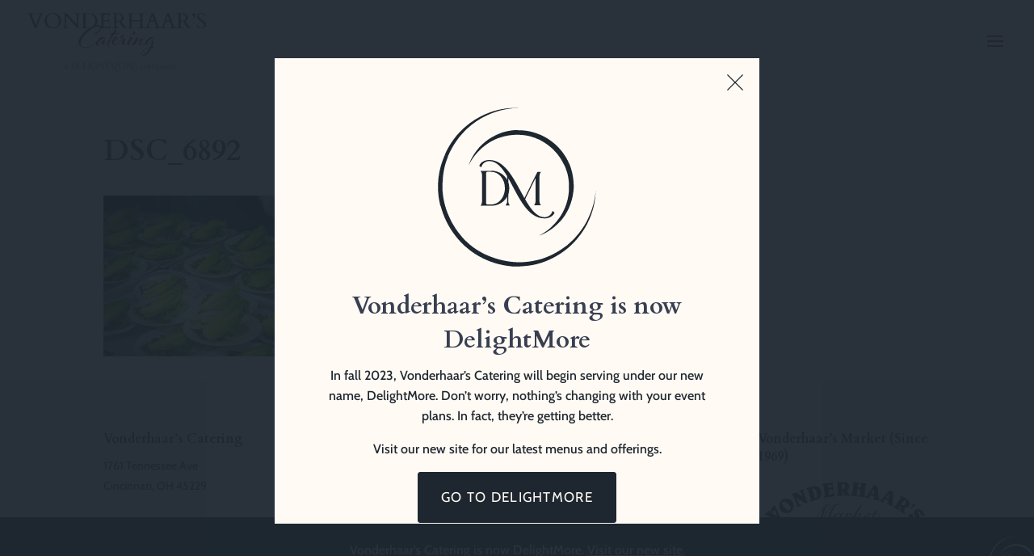

--- FILE ---
content_type: text/css
request_url: https://vonderhaars.com/wp-content/themes/divi-child/style.css?ver=4.24.0
body_size: 1176
content:
/*
 Theme Name:     Divi Child
 Theme URI:      https://www.elegantthemes.com/gallery/divi/
 Description:    Divi Child Theme
 Author:         Elegant Themes
 Author URI:     https://www.elegantthemes.com
 Template:       Divi
 Version:        1.0.0
*/
 
 
/* =Theme customization starts here
------------------------------------------------------- */

/* buttons: misc */
button.NoBtnStyle {
	padding: 0;
	border: none;
	background: none;
	cursor: pointer;
}

/* DelightMore sticky footer */
body {
	padding-bottom: 80px;
}
/* [data-yext-field] {
	display: none;
} */
#StickyFooter {
	--color-dark-blue: #1e2730;
	position: fixed;
	width: 100%;
	bottom: 0;
	left: 0;
	background: var(--color-dark-blue);
	padding: 0 100px;
	color: #fff;
	text-align: center;
	font-size: 16px;
	z-index: 100001;
	height: 80px;
    display: flex;
    align-items: center;
    justify-content: center;
}
#StickyFooter a,
#StickyFooter a:link,
#StickyFooter a:visited {
	color: inherit;
	text-decoration: underline;
}
#StickyFooter a:hover,
#StickyFooter a:active,
#StickyFooter a:focus {
	text-decoration: none;;
}

/* DelightMore rename overlay */
#RenameOverlay {
	--color-cream: #fffaf4;
	--color-dark-blue: #1e2730;
	position: fixed;
	display: flex;
	align-items: center;
	justify-content: center;
	top: 100%;
	left: 0;
	width: 100%;
	height: 100%;
	background-color: rgba(30, 39, 48, 0.95); /* #1e2730 */
	opacity: 0;
	z-index: 100005;
	transition: opacity 0.3s;
}
#RenameOverlay[aria-hidden="false"] {
	top: 0;
	opacity: 1;
}
#RenameWindow {
	position: relative;
	width: 80%;
	max-width: 600px;
	max-height: 80%;
	background: var(--color-cream);
	padding: 60px min(5%, 60px) 60px;
	color: var(--color-dark-blue);
	text-align: center;
	overflow: auto;
}
#RenameCloseBtn {
	position: absolute;
	top: 20px;
	right: 20px;
	width: 20px;
	height: 20px;
	cursor: pointer;
	transition: all 0.3s;
}
#RenameCloseBtn:hover,
#RenameCloseBtn:active,
#RenameCloseBtn:focus {
	opacity: 0.7;
}
#RenameOverlayLogoIcon {
	max-width: 200px;
	margin-bottom: 20px;
}
#RenameWindow .dm-btn {
	display: inline-block;
	text-align: center;
	cursor: pointer;
	font-size: 17px;
	letter-spacing: 1.275px;
	color: var(--color-cream);
	background: var(--color-dark-blue);
	border: 1px solid var(--color-dark-blue);
	padding: 18px 28px;
	border-radius: 3px;
	text-transform: uppercase;
	font-weight: 400;
	transition: all 0.3s;
}
#RenameWindow .dm-btn:hover,
#RenameWindow .dm-btn:active,
#RenameWindow .dm-btn:focus {
	background: transparent;
	color: var(--color-dark-blue);
	border-color: var(--color-dark-blue);
}
#RenameWindow .dm-link,
#RenameWindow .dm-link:link,
#RenameWindow .dm-link:visited {
	color: var(--color-dark-blue);
	text-decoration: underline;
}
#RenameWindow .dm-link:hover,
#RenameWindow .dm-link:active,
#RenameWindow .dm-link:focus {
	text-decoration: none;
}

/* DelightMore family overlay */
#DelightMoreOpenBtn {
	position: fixed;
	bottom: -15px;
	right: -15px;
	width: 75px;
	height: 75px;
	z-index: 100002;
	transition: all 0.3s;
}
#DelightMoreOpenBtn > *{
	width: 100%;
	height: 100%;
	object-fit: contain;
}
#DelightMoreOpenBtn:hover,
#DelightMoreOpenBtn:active,
#DelightMoreOpenBtn:focus {
	bottom: -10px;
	right: -10px;
}
body.NavOpen #DelightMoreOpenBtn {
	display: none;
}
#DelightMoreOverlay {
	position: fixed;
	bottom: 0;
	right: 0;
	width: 0;
	height: 0;
	color: #fff;
	text-align: center;
	background-color: rgba(30, 39, 48, 0.9); /* #1e2730 */
	opacity: 0;
	-moz-transform: scale(0.01);
	-webkit-transform: scale(0.01);
	-o-transform: scale(0.01);
	-ms-transform: scale(0.01);
	transform: scale(0);
	z-index: 200000;
	transition: all 0.3s;
}
#DelightMoreOverlay[aria-hidden="false"] {
	width: 100%;
	height: 100%;
	opacity: 1;
	-moz-transform: scale(1);
	-webkit-transform: scale(1);
	-o-transform: scale(1);
	-ms-transform: scale(1);
	transform: scale(1);
}
#DelightMoreCloseBtn {
	position: fixed;
	top: min(40px, 5vw);
	right: min(40px, 5vw);
	width: 20px;
	height: 20px;
	text-align: right;
	cursor: pointer;
	z-index: 302;
	transition: all 0.3s;
}
#DelightMoreCloseBtn svg {
	width: 20px;
	fill: #fff;
}
#DelightMoreCloseBtn:hover {
	opacity: 0.7;
}
#DelightMoreOverlay .DelightMoreOverlayTxt {
	position: absolute;
	top: 50%;
	left: 50%;
	transform: translate(-50%, -50%);
	width: 100%;
	max-width: 900px;
	max-height: 100%;
	overflow: auto;
	padding: min(20px, 5vw);
}
#DelightMoreOverlay .DelightMoreOverlayTxtIntroLink {
	text-decoration: underline;
	font-size: 14px;
	text-transform: uppercase;
}
#DelightMoreOverlay .DelightMoreOverlayTxt > img {
	width: 85px;
	margin-bottom: 25px;
}
#DelightMoreOverlay a {
	color: #fff;
}
#DelightMoreOverlay .LinkBox {
	padding-top: 24px;
}
#DelightMoreOverlay .DelightMoreFamilyLogoList {
	display: flex;
	align-items: center;
	justify-content: center;
	flex-wrap: wrap;
	list-style: none;
	padding: 0;
	margin: -10px;
}
#DelightMoreOverlay .DelightMoreFamilyLogoList li {
	margin: 10px;
}
#DelightMoreOverlay .DelightMoreFamilyLogoList li a {
	display: block;
}
#DelightMoreOverlay .DelightMoreFamilyLogoList li img {
	display: block;
	width: 135px;
	max-width: 135px;
}
#DelightMoreOverlay .DelightMoreFamilyLogoList li:first-child img {
	/* reduce size of Funky's logo */
	max-width: 110px;
}
#DelightMoreOverlay .tagline {
	display: block;
	font-size: 14px;
	margin-top: 80px;
}
@media only screen and (min-width: 481px) {
	#DelightMoreOverlay .DelightMoreOverlayTxt > img {
		width: 170px;
		margin-bottom: 75px;
	}
}

--- FILE ---
content_type: image/svg+xml
request_url: https://vonderhaars.com/wp-content/themes/divi-child/img/x.svg
body_size: 195
content:
<?xml version="1.0" encoding="utf-8"?>
<!-- Generator: Adobe Illustrator 16.0.4, SVG Export Plug-In . SVG Version: 6.00 Build 0)  -->
<!DOCTYPE svg PUBLIC "-//W3C//DTD SVG 1.1//EN" "http://www.w3.org/Graphics/SVG/1.1/DTD/svg11.dtd">
<svg version="1.1" id="_x2014_ÎÓÈ_x5F_1" xmlns="http://www.w3.org/2000/svg" xmlns:xlink="http://www.w3.org/1999/xlink"
	 x="0px" y="0px" width="26.172px" height="26.172px" viewBox="0 0 26.172 26.172" enable-background="new 0 0 26.172 26.172"
	 xml:space="preserve">
<g>
	<polygon fill="#FFFFFF" points="25.065,0 13.086,11.98 1.106,0 0,1.106 11.979,13.086 0,25.065 1.106,26.172 13.086,14.191 
		25.065,26.172 26.172,25.065 14.192,13.086 26.172,1.106 	"/>
</g>
</svg>


--- FILE ---
content_type: image/svg+xml
request_url: https://vonderhaars.com/wp-content/uploads/2025/03/delightmore-icon-white.svg
body_size: 4036
content:
<?xml version="1.0" encoding="UTF-8"?>
<svg xmlns="http://www.w3.org/2000/svg" id="Layer_1" data-name="Layer 1" viewBox="0 0 170 170">
  <defs>
    <style>
      .cls-1 {
        fill: #fff;
      }
    </style>
  </defs>
  <path class="cls-1" d="M169.97,83.88s0,1.54.03,4.44c-.13,2.89-.27,7.17-1.24,12.53-.94,5.35-2.67,11.8-5.72,18.76-3.05,6.99-7.53,14.45-13.73,21.56-.8.87-1.6,1.74-2.42,2.63l-.31.33-.08.08-.1.11-.16.16-.64.63c-.43.42-.85.84-1.28,1.26-.83.85-1.81,1.67-2.74,2.52-.47.41-.93.86-1.43,1.25-.49.4-.98.8-1.48,1.2-3.96,3.2-8.38,6.12-13.16,8.68-.6.32-1.2.63-1.81.95-.6.33-1.23.59-1.85.89-.62.29-1.25.58-1.88.87l-.47.22-.52.21-.94.39c-.63.26-1.26.52-1.9.77l-.48.19-.5.18-1.01.36c-.67.24-1.35.47-2.03.71-.34.12-.68.23-1.02.33l-1.02.3c-5.46,1.67-11.23,2.76-17.15,3.27-.74.06-1.48.12-2.23.18-.74.04-1.49.05-2.24.08-.75.02-1.5.05-2.25.07h-.14s-.19,0-.19,0h-.27s-.55-.01-.55-.01l-1.1-.02c-.73-.01-1.47-.03-2.21-.04-.77-.05-1.53-.1-2.3-.15-.77-.06-1.54-.1-2.31-.17-.76-.09-1.52-.18-2.28-.27-.76-.1-1.52-.16-2.28-.29-.76-.13-1.52-.26-2.27-.39-1.53-.23-3.03-.6-4.54-.93l-1.13-.25c-.38-.09-.75-.21-1.12-.31-.75-.21-1.5-.42-2.25-.63-.75-.2-1.49-.45-2.23-.7-.74-.25-1.48-.5-2.22-.75-.74-.25-1.46-.56-2.19-.84l-2.24-.88-2.09-.94-1.05-.47-.52-.24-.53-.27c-2.88-1.43-5.65-2.93-8.31-4.64l-2-1.28-1.94-1.37c-.64-.47-1.31-.9-1.93-1.39l-1.88-1.47-.94-.73-.9-.78-1.81-1.56c-.61-.51-1.17-1.08-1.75-1.62l-1.77-1.68c-8.86-8.92-15.91-20.05-20.06-31.72-.25-.75-.51-1.5-.76-2.25-.25-.75-.51-1.5-.71-2.25-.21-.75-.42-1.5-.63-2.25-.1-.37-.22-.75-.31-1.12l-.26-1.13c-.33-1.51-.7-3.01-.93-4.54-.13-.76-.26-1.52-.39-2.27-.13-.76-.19-1.52-.29-2.28-.75-6.07-.83-12.16-.33-18.04.07-.75.11-1.5.2-2.24.1-.73.2-1.46.29-2.19.11-.73.18-1.46.31-2.18.13-.72.27-1.44.4-2.16.14-.72.25-1.44.42-2.14.17-.71.34-1.41.5-2.11.18-.7.32-1.41.53-2.09.2-.69.41-1.37.61-2.06.21-.68.38-1.37.63-2.04.24-.67.47-1.34.7-2,.44-1.34.99-2.63,1.52-3.92l.39-.97.22-.52.21-.46c.29-.61.57-1.22.86-1.83l.43-.91c.14-.3.28-.61.45-.91.32-.61.64-1.22.96-1.83,2.58-4.82,5.49-9.2,8.69-13.18.4-.49.8-.99,1.2-1.48.39-.5.83-.95,1.24-1.42.84-.92,1.63-1.88,2.52-2.73.43-.44.86-.87,1.29-1.3l.64-.65.16-.16s.08-.08.11-.1l.08-.08.33-.3c.87-.8,1.73-1.59,2.58-2.38,3.59-3.14,7.22-5.79,10.85-8.07,3.61-2.3,7.25-4.12,10.73-5.67,6.97-3.06,13.42-4.79,18.77-5.72,5.36-.96,9.63-1.1,12.53-1.23,2.9.02,4.44.03,4.44.03,0,0-1.54.09-4.43.26-2.88.29-7.1.72-12.34,1.93-5.24,1.2-11.45,3.23-18.16,6.49-3.33,1.66-6.8,3.58-10.21,5.96-3.42,2.35-6.91,5.06-10.19,8.13-.83.81-1.66,1.63-2.5,2.46l-.32.31-.08.08s0,0-.05.05l-.15.16-.59.64c-.4.43-.8.86-1.2,1.3-.82.85-1.55,1.8-2.33,2.71-.38.47-.79.91-1.15,1.4-.37.48-.74.97-1.1,1.46-2.94,3.9-5.68,8.2-7.99,12.8-.29.57-.57,1.15-.86,1.73l-.22.43-.2.46-.4.92c-.27.62-.54,1.23-.81,1.85l-.2.47-.16.42-.35.93c-.47,1.24-.97,2.48-1.36,3.77-.21.64-.42,1.28-.62,1.92-.22.64-.37,1.3-.55,1.95-.18.66-.36,1.31-.53,1.97-.19.66-.3,1.33-.46,2-.15.67-.3,1.34-.45,2.01-.16.67-.24,1.36-.37,2.04-.12.68-.23,1.37-.35,2.05-.12.69-.17,1.38-.26,2.07-.08.69-.17,1.39-.25,2.09-.07.7-.1,1.38-.16,2.08-.4,5.66-.23,11.4.55,17.14.1.72.17,1.44.31,2.15.13.71.27,1.43.4,2.14.23,1.44.61,2.85.94,4.27l.25,1.07c.09.35.2.7.3,1.06.2.7.4,1.41.61,2.12.19.72.43,1.39.67,2.08.23.69.47,1.37.7,2.06.11.34.25.7.39,1.05l.42,1.06.82,2.07.92,2.02.46,1.01.23.51.25.5c1.34,2.65,2.77,5.27,4.39,7.77l1.21,1.88,1.3,1.83c.44.6.85,1.23,1.32,1.81l1.39,1.76.7.88.73.84,1.45,1.67.36.42.4.42.8.84,1.6,1.67,1.58,1.51c.55.51,1.06,1.06,1.64,1.53l1.69,1.47.85.74.88.7,1.76,1.39c.58.47,1.21.88,1.81,1.32l1.83,1.3,1.88,1.21c1.24.84,2.54,1.56,3.83,2.31l.97.56.98.5,1.95,1.01.49.25.52.24,1.04.47,2.08.95,2.01.8c.69.26,1.37.57,2.07.8.7.24,1.4.48,2.09.71.7.24,1.39.49,2.1.67.71.2,1.41.4,2.12.61.35.1.7.21,1.06.3l1.07.25c1.42.33,2.84.71,4.27.94.72.13,1.43.27,2.14.4.71.13,1.44.2,2.15.31.72.1,1.43.19,2.15.29.71.07,1.42.12,2.13.18.71.06,1.42.12,2.12.18.74.02,1.47.05,2.21.07l1.1.04.55.02h.27s.15.01.08.01h.13c.71-.02,1.42-.03,2.13-.04.71-.02,1.42-.02,2.13-.05.71-.05,1.41-.1,2.11-.15,5.63-.39,11.11-1.39,16.34-2.83l.98-.27c.33-.08.65-.18.97-.29.63-.21,1.27-.41,1.9-.62l.95-.31.47-.15.48-.18c.64-.24,1.28-.49,1.91-.73l.95-.36.43-.16.45-.2c.61-.26,1.21-.53,1.81-.79.6-.27,1.21-.5,1.79-.81.58-.29,1.17-.58,1.75-.87,4.64-2.33,8.91-5.06,12.82-8,.49-.37.97-.74,1.46-1.11.49-.36.93-.76,1.39-1.14.46-.38.91-.76,1.37-1.14.23-.19.46-.37.68-.58l.67-.61c.44-.41.88-.81,1.32-1.22l.66-.61.16-.15c.05-.05.02-.02.05-.05l.08-.08.31-.31c.81-.83,1.62-1.65,2.42-2.46,3.11-3.33,5.8-6.79,8.16-10.21.57-.87,1.17-1.71,1.7-2.57.52-.87,1.04-1.73,1.55-2.57.26-.42.49-.85.72-1.27.23-.43.46-.85.68-1.27.23-.42.45-.84.67-1.25.23-.41.42-.85.62-1.27,3.26-6.71,5.3-12.93,6.49-18.17,1.2-5.24,1.63-9.46,1.92-12.34.17-2.89.26-4.43.26-4.43ZM85.96,23.71h-.32s-.64.04-.64.04c-.42.02-.84.04-1.27.05-.42.02-.84.03-1.26.08-.83.08-1.66.16-2.49.24-3.29.42-6.47,1.08-9.49,1.97-.75.24-1.5.47-2.24.7-.74.27-1.47.54-2.2.81l-.54.2-.51.21c-.34.14-.67.29-1,.43-.33.14-.67.28-1,.43l-.06.03s-.13.05-.11.05l-.13.06-.25.12-.5.24c-2.67,1.25-5.12,2.71-7.38,4.23-.56.39-1.11.77-1.66,1.15-.53.4-1.05.8-1.57,1.2-.26.2-.52.39-.77.59-.25.21-.49.41-.73.62-.48.41-.96.81-1.43,1.22-.45.43-.9.85-1.35,1.27-.22.21-.44.41-.66.62-.2.21-.4.42-.6.62-.4.41-.79.82-1.17,1.22l-.14.15c-.05.05-.03.04-.06.06l-.03.04-.07.08-.28.32c-.18.21-.37.42-.55.62-2.9,3.29-4.99,6.49-6.53,9.2-.8,1.34-1.38,2.61-1.93,3.68-.48,1.11-.91,2.04-1.22,2.81-.58,1.55-.89,2.38-.89,2.38,0,0,.42-.78,1.2-2.24.4-.73.93-1.59,1.53-2.62.33-.5.68-1.03,1.05-1.6.19-.28.37-.59.58-.88.21-.29.43-.6.65-.91,1.77-2.49,4.14-5.35,7.17-8.28.19-.18.38-.37.57-.55l.29-.28.13-.12.16-.14c.42-.37.84-.74,1.27-1.11.21-.19.43-.38.65-.57.22-.17.44-.35.66-.52.44-.35.89-.71,1.35-1.07.48-.34.96-.69,1.45-1.05.24-.18.49-.36.73-.53.25-.18.51-.34.77-.51.51-.34,1.03-.68,1.56-1.03.54-.32,1.09-.64,1.64-.97,2.23-1.27,4.6-2.51,7.17-3.51l.48-.2.24-.1.12-.05c.06-.02-.02,0,.02,0l.06-.02c.34-.12.68-.24,1.02-.37.34-.12.68-.25,1.03-.37l.52-.19.5-.15c.67-.2,1.34-.41,2.01-.62.7-.18,1.4-.36,2.1-.54,2.84-.66,5.79-1.17,8.83-1.42.76-.04,1.53-.08,2.3-.12.77-.05,1.54-.02,2.32-.04h.58s.29,0,.29,0h.07s0,0,.02,0h.14c.41.02.82.04,1.23.06.82.04,1.66.06,2.4.15.77.08,1.53.12,2.32.24.79.11,1.58.23,2.37.34.79.15,1.57.3,2.37.45.79.16,1.57.38,2.36.56,3.13.82,6.24,1.93,9.22,3.28l1.18.55c.2.09.39.18.56.28l.53.28c.71.38,1.43.72,2.15,1.16,1.44.82,2.84,1.72,4.22,2.66.67.49,1.37.96,2.03,1.47.65.52,1.32,1.03,1.96,1.56l1.89,1.65,1.76,1.69,1.83,1.91,1.61,1.85c.53.63,1.04,1.31,1.56,1.95.51.66.98,1.35,1.47,2.03,1.89,2.75,3.55,5.64,4.92,8.64l.49,1.06.48,1.2.48,1.2c.15.39.26.76.4,1.14.26.75.54,1.49.76,2.28l.35,1.17.17.58.14.59c.18.79.4,1.57.56,2.36.15.79.3,1.58.45,2.36.11.79.23,1.58.34,2.37.12.79.16,1.58.24,2.36.09.78.11,1.57.15,2.35.02.39.03.78.05,1.17v.15c0-.1,0,.01,0,.01v.08s0,.31,0,.31v.61c0,.41-.01.81-.01,1.21v.61c0,.2-.03.38-.03.57-.04.75-.08,1.5-.12,2.24-.25,3.04-.75,5.99-1.42,8.82-.64,2.84-1.6,5.54-2.6,8.07-.28.65-.54,1.33-.82,1.94-.28.6-.57,1.2-.85,1.79-.27.59-.61,1.17-.91,1.75-.3.58-.61,1.15-.94,1.7-.33.55-.65,1.1-.97,1.64-.35.53-.69,1.05-1.03,1.56-.17.26-.33.52-.51.77-.18.25-.36.49-.53.73-.35.49-.7.97-1.05,1.45-.37.46-.73.92-1.08,1.37-.18.23-.36.45-.53.67-.19.21-.37.42-.55.64-.37.42-.73.84-1.09,1.25l-.13.15s-.01.01-.02.02l-.04.04-.07.07-.29.3c-.19.2-.38.39-.56.59-.37.38-.74.78-1.1,1.13-.37.35-.73.69-1.08,1.02-.7.68-1.44,1.29-2.12,1.9-.68.62-1.39,1.14-2.04,1.67-.65.54-1.31,1-1.93,1.44-.31.22-.61.44-.91.65-.29.21-.6.39-.88.58-.57.38-1.11.73-1.6,1.05-1.03.6-1.9,1.14-2.62,1.53-1.46.78-2.24,1.2-2.24,1.2,0,0,.83-.31,2.38-.89.77-.31,1.7-.74,2.81-1.22,1.07-.54,2.35-1.12,3.68-1.92.68-.39,1.4-.79,2.12-1.26.72-.47,1.51-.93,2.27-1.49.77-.55,1.59-1.09,2.38-1.76.4-.32.81-.65,1.23-.98.42-.33.8-.69,1.21-1.04.2-.18.41-.36.61-.53l.31-.27.18-.16.15-.15c.41-.39.82-.79,1.24-1.2.21-.2.42-.41.64-.61.2-.22.41-.43.61-.65.41-.44.83-.88,1.25-1.33.41-.46.81-.94,1.22-1.43.2-.24.41-.49.62-.73.2-.25.39-.51.59-.77.4-.52.8-1.04,1.2-1.57.38-.55.76-1.1,1.15-1.66.19-.28.39-.56.58-.85.18-.29.36-.59.55-.88.36-.6.75-1.17,1.09-1.81.35-.63.7-1.27,1.05-1.92.35-.64.63-1.27.95-1.91l.24-.48.12-.24.06-.12s.04-.09.05-.11l.03-.06c.15-.34.29-.69.44-1.03.15-.35.29-.69.44-1.04l.22-.52.2-.54c.26-.72.53-1.44.8-2.17.23-.74.47-1.49.7-2.24.89-3.02,1.55-6.2,1.97-9.49.08-.84.16-1.69.25-2.54.05-.44.06-.84.08-1.24.02-.4.03-.81.05-1.21l.03-.61v-.31s.02-.22.02-.22v-.16c0-.43,0-.85-.01-1.28,0-.85,0-1.71-.07-2.58-.06-.86-.08-1.73-.18-2.6-.1-.87-.2-1.73-.3-2.61-.14-.87-.29-1.74-.43-2.61-.16-.87-.37-1.73-.55-2.61l-.14-.65-.17-.65-.35-1.3c-.22-.86-.52-1.74-.8-2.62-.15-.43-.29-.89-.44-1.31l-.47-1.21-.47-1.21-.03-.08-.06-.14-.07-.16-.14-.31-.28-.62c-1.47-3.33-3.23-6.57-5.32-9.61-.54-.75-1.05-1.52-1.61-2.25-.57-.73-1.12-1.46-1.72-2.18-.62-.71-1.24-1.45-1.86-2.14l-1.82-1.92-2.06-1.96c-.69-.61-1.4-1.21-2.1-1.82-.71-.59-1.45-1.15-2.18-1.72-.73-.56-1.5-1.08-2.25-1.61-1.52-1.04-3.09-2.01-4.7-2.89-.78-.46-1.64-.87-2.47-1.29l-.63-.31c-.21-.11-.42-.21-.61-.29l-1.19-.53c-3.35-1.48-6.78-2.61-10.26-3.42-.87-.18-1.74-.4-2.61-.55-.87-.15-1.74-.29-2.61-.43-.87-.1-1.74-.2-2.61-.3-.86-.1-1.77-.12-2.64-.18-.9-.07-1.7-.06-2.53-.07-.41,0-.82,0-1.23,0h-.15c-.15,0-.09,0-.14,0h-.08Z"></path>
  <path class="cls-1" d="M57.35,65.15c10.67.11,19.3,8.1,19.3,18.76s-8.63,18.66-19.3,18.76h-11.53v-.43c.48-.11,1.61-1.88,1.61-4.34v-27.98c0-2.47-1.13-4.24-1.61-4.34v-.43h11.53ZM53.32,66.38c-1.61,0-1.61,1.07-1.61,3.54v27.98c0,2.47,0,3.54,1.61,3.54h3.75c8.69,0,14.96-8.09,14.96-17.53s-6.27-17.53-14.96-17.53h-3.75Z"></path>
  <path class="cls-1" d="M55.21,53.73c17.95,0,27.77,23.06,37.89,40.91l14.01-28.12h3.73v.41c-.41.1-1.48,1.74-1.48,4.04v27.05c.05,2.2,1.07,3.78,1.48,3.89v.41h-7.16v-.41c.46-.1,1.53-1.79,1.53-4.14v-24.85l-11.4,22.96c6.14,10.74,12.53,19.23,21.02,19.23,3.73,0,7.57-2.61,8.54-6.6l.36-.05,1.94,1.64c-1.53,4.24-6.39,6.19-10.89,6.19-19.18,0-28.59-25.06-39.02-43.16v24.65c0,2.35,1.07,4.04,1.53,4.14v.41h-4.24v-.41c.46-.1,1.53-1.79,1.53-4.14v-26.64c-5.57-9.26-11.51-16.21-19.43-16.21-3.73,0-7.57,2.61-8.49,6.65h-.41l-1.94-1.64c1.53-4.24,6.39-6.19,10.89-6.19Z"></path>
</svg>


--- FILE ---
content_type: image/svg+xml
request_url: https://vonderhaars.com/wp-content/themes/divi-child/img/delightmore-circle-icon.svg
body_size: 2893
content:
<?xml version="1.0" encoding="utf-8"?>
<!-- Generator: Adobe Illustrator 27.2.0, SVG Export Plug-In . SVG Version: 6.00 Build 0)  -->
<svg version="1.1" id="Layer_1" xmlns="http://www.w3.org/2000/svg" xmlns:xlink="http://www.w3.org/1999/xlink" x="0px" y="0px"
	 viewBox="0 0 162.1 160.9" style="enable-background:new 0 0 162.1 160.9;" xml:space="preserve">
<style type="text/css">
	.st0{fill:#1E2730;}
</style>
<path class="st0" d="M160,79.3c0,0,0,1.4,0,4.1c-0.1,2.7-0.3,6.7-1.1,11.7c-0.9,5-2.5,11-5.3,17.4c-2.8,6.5-7,13.4-12.8,20.1
	c-0.7,0.8-1.5,1.6-2.2,2.4l-0.3,0.3l-0.1,0.1l-0.1,0.1l-0.1,0.1l-0.6,0.6c-0.4,0.4-0.8,0.8-1.2,1.2c-0.8,0.8-1.7,1.6-2.5,2.3
	c-0.4,0.4-0.9,0.8-1.3,1.2c-0.5,0.4-0.9,0.7-1.4,1.1c-3.7,3-7.8,5.7-12.2,8.1c-0.6,0.3-1.1,0.6-1.7,0.9c-0.6,0.3-1.1,0.5-1.7,0.8
	c-0.6,0.3-1.2,0.5-1.7,0.8l-0.4,0.2l-0.5,0.2l-0.9,0.4c-0.6,0.2-1.2,0.5-1.8,0.7l-0.4,0.2l-0.5,0.2l-0.9,0.3
	c-0.6,0.2-1.3,0.4-1.9,0.7c-0.3,0.1-0.6,0.2-0.9,0.3l-1,0.3c-5.1,1.6-10.4,2.6-15.9,3c-0.7,0.1-1.4,0.1-2.1,0.2
	c-0.7,0-1.4,0.1-2.1,0.1c-0.7,0-1.4,0-2.1,0.1l-0.1,0l-0.2,0l-0.3,0l-0.5,0l-1,0c-0.7,0-1.4,0-2.1,0c-0.7,0-1.4-0.1-2.1-0.1
	c-0.7-0.1-1.4-0.1-2.1-0.2c-0.7-0.1-1.4-0.2-2.1-0.3c-0.7-0.1-1.4-0.2-2.1-0.3c-0.7-0.1-1.4-0.2-2.1-0.4c-1.4-0.2-2.8-0.6-4.2-0.9
	l-1.1-0.2c-0.4-0.1-0.7-0.2-1-0.3c-0.7-0.2-1.4-0.4-2.1-0.6c-0.7-0.2-1.4-0.4-2.1-0.7c-0.7-0.2-1.4-0.5-2.1-0.7
	c-0.7-0.2-1.4-0.5-2-0.8l-2.1-0.8l-1.9-0.9l-1-0.4l-0.5-0.2l-0.5-0.3c-2.7-1.3-5.3-2.7-7.7-4.3l-1.9-1.2l-1.8-1.3
	c-0.6-0.4-1.2-0.8-1.8-1.3l-1.7-1.4l-0.9-0.7l-0.8-0.7l-1.7-1.4c-0.6-0.5-1.1-1-1.6-1.5l-1.6-1.6c-8.2-8.3-14.8-18.6-18.7-29.5
	c-0.2-0.7-0.5-1.4-0.7-2.1c-0.2-0.7-0.5-1.4-0.7-2.1c-0.2-0.7-0.4-1.4-0.6-2.1c-0.1-0.3-0.2-0.7-0.3-1L4,98.2
	c-0.3-1.4-0.7-2.8-0.9-4.2c-0.1-0.7-0.2-1.4-0.4-2.1c-0.1-0.7-0.2-1.4-0.3-2.1c-0.7-5.6-0.8-11.3-0.3-16.8c0.1-0.7,0.1-1.4,0.2-2.1
	c0.1-0.7,0.2-1.4,0.3-2c0.1-0.7,0.2-1.4,0.3-2c0.1-0.7,0.2-1.3,0.4-2c0.1-0.7,0.2-1.3,0.4-2c0.2-0.7,0.3-1.3,0.5-2
	c0.2-0.6,0.3-1.3,0.5-1.9c0.2-0.6,0.4-1.3,0.6-1.9c0.2-0.6,0.4-1.3,0.6-1.9c0.2-0.6,0.4-1.2,0.7-1.9c0.4-1.2,0.9-2.4,1.4-3.6
	l0.4-0.9l0.2-0.5l0.2-0.4C9,47.2,9.2,46.6,9.5,46l0.4-0.8c0.1-0.3,0.3-0.6,0.4-0.9c0.3-0.6,0.6-1.1,0.9-1.7
	c2.4-4.5,5.1-8.6,8.1-12.3c0.4-0.5,0.7-0.9,1.1-1.4c0.4-0.5,0.8-0.9,1.2-1.3c0.8-0.9,1.5-1.7,2.3-2.5c0.4-0.4,0.8-0.8,1.2-1.2
	l0.6-0.6l0.1-0.1c0,0,0.1-0.1,0.1-0.1L26,23l0.3-0.3c0.8-0.7,1.6-1.5,2.4-2.2c3.3-2.9,6.7-5.4,10.1-7.5c3.4-2.1,6.7-3.8,10-5.3
	c6.5-2.8,12.5-4.5,17.5-5.3c5-0.9,9-1,11.6-1.1c2.7,0,4.1,0,4.1,0s-1.4,0.1-4.1,0.2c-2.7,0.3-6.6,0.7-11.5,1.8
	c-4.9,1.1-10.7,3-16.9,6c-3.1,1.5-6.3,3.3-9.5,5.5c-3.2,2.2-6.4,4.7-9.5,7.6c-0.8,0.8-1.5,1.5-2.3,2.3L27.9,25l-0.1,0.1
	c0,0,0,0,0,0.1l-0.1,0.1l-0.6,0.6c-0.4,0.4-0.7,0.8-1.1,1.2c-0.8,0.8-1.4,1.7-2.2,2.5c-0.4,0.4-0.7,0.8-1.1,1.3
	c-0.3,0.4-0.7,0.9-1,1.4c-2.7,3.6-5.3,7.6-7.4,11.9c-0.3,0.5-0.5,1.1-0.8,1.6l-0.2,0.4l-0.2,0.4l-0.4,0.9c-0.3,0.6-0.5,1.1-0.8,1.7
	l-0.2,0.4L11.7,50l-0.3,0.9c-0.4,1.2-0.9,2.3-1.3,3.5c-0.2,0.6-0.4,1.2-0.6,1.8C9.3,56.8,9.2,57.4,9,58c-0.2,0.6-0.3,1.2-0.5,1.8
	c-0.2,0.6-0.3,1.2-0.4,1.9c-0.1,0.6-0.3,1.2-0.4,1.9c-0.1,0.6-0.2,1.3-0.3,1.9c-0.1,0.6-0.2,1.3-0.3,1.9c-0.1,0.6-0.2,1.3-0.2,1.9
	c-0.1,0.6-0.2,1.3-0.2,1.9c-0.1,0.6-0.1,1.3-0.1,1.9C6,78.5,6.1,83.8,6.9,89.1c0.1,0.7,0.2,1.3,0.3,2c0.1,0.7,0.2,1.3,0.4,2
	c0.2,1.3,0.6,2.7,0.9,4l0.2,1c0.1,0.3,0.2,0.7,0.3,1c0.2,0.7,0.4,1.3,0.6,2c0.2,0.7,0.4,1.3,0.6,1.9c0.2,0.6,0.4,1.3,0.7,1.9
	c0.1,0.3,0.2,0.6,0.4,1l0.4,1l0.8,1.9l0.9,1.9l0.4,0.9l0.2,0.5l0.2,0.5c1.2,2.5,2.6,4.9,4.1,7.2l1.1,1.8l1.2,1.7
	c0.4,0.6,0.8,1.1,1.2,1.7l1.3,1.6l0.6,0.8l0.7,0.8l1.3,1.6l0.3,0.4l0.4,0.4l0.7,0.8l1.5,1.6l1.5,1.4c0.5,0.5,1,1,1.5,1.4l1.6,1.4
	l0.8,0.7l0.8,0.6l1.6,1.3c0.5,0.4,1.1,0.8,1.7,1.2l1.7,1.2l1.8,1.1c1.2,0.8,2.4,1.4,3.6,2.1l0.9,0.5l0.9,0.5l1.8,0.9l0.5,0.2
	l0.5,0.2l1,0.4l1.9,0.9l1.9,0.7c0.6,0.2,1.3,0.5,1.9,0.7c0.6,0.2,1.3,0.4,1.9,0.7c0.6,0.2,1.3,0.5,2,0.6c0.7,0.2,1.3,0.4,2,0.6
	c0.3,0.1,0.7,0.2,1,0.3l1,0.2c1.3,0.3,2.6,0.7,4,0.9c0.7,0.1,1.3,0.2,2,0.4c0.7,0.1,1.3,0.2,2,0.3c0.7,0.1,1.3,0.2,2,0.3
	c0.7,0.1,1.3,0.1,2,0.2c0.7,0.1,1.3,0.1,2,0.2c0.7,0,1.4,0,2.1,0.1l1,0l0.5,0l0.3,0c0,0,0.1,0,0.1,0l0.1,0c0.7,0,1.3,0,2,0
	c0.7,0,1.3,0,2,0c0.7,0,1.3-0.1,2-0.1c5.2-0.4,10.3-1.3,15.2-2.6l0.9-0.2c0.3-0.1,0.6-0.2,0.9-0.3c0.6-0.2,1.2-0.4,1.8-0.6l0.9-0.3
	l0.4-0.1l0.4-0.2c0.6-0.2,1.2-0.5,1.8-0.7l0.9-0.3l0.4-0.2l0.4-0.2c0.6-0.2,1.1-0.5,1.7-0.7c0.6-0.3,1.1-0.5,1.7-0.8
	c0.5-0.3,1.1-0.5,1.6-0.8c4.3-2.2,8.3-4.7,11.9-7.4c0.5-0.3,0.9-0.7,1.4-1c0.5-0.3,0.9-0.7,1.3-1.1c0.4-0.4,0.8-0.7,1.3-1.1
	c0.2-0.2,0.4-0.3,0.6-0.5l0.6-0.6c0.4-0.4,0.8-0.8,1.2-1.1l0.6-0.6l0.2-0.1c0,0,0,0,0,0l0.1-0.1l0.3-0.3c0.8-0.8,1.5-1.5,2.2-2.3
	c2.9-3.1,5.4-6.3,7.6-9.5c0.5-0.8,1.1-1.6,1.6-2.4c0.5-0.8,1-1.6,1.4-2.4c0.2-0.4,0.5-0.8,0.7-1.2c0.2-0.4,0.4-0.8,0.6-1.2
	c0.2-0.4,0.4-0.8,0.6-1.2c0.2-0.4,0.4-0.8,0.6-1.2c3-6.2,4.9-12,6-16.9c1.1-4.9,1.5-8.8,1.8-11.5C159.9,80.7,160,79.3,160,79.3z
	 M81.9,23.3l-0.3,0l-0.6,0c-0.4,0-0.8,0-1.2,0c-0.4,0-0.8,0-1.2,0.1c-0.8,0.1-1.5,0.2-2.3,0.2c-3.1,0.4-6,1-8.8,1.8
	c-0.7,0.2-1.4,0.4-2.1,0.7c-0.7,0.3-1.4,0.5-2,0.8l-0.5,0.2l-0.5,0.2c-0.3,0.1-0.6,0.3-0.9,0.4c-0.3,0.1-0.6,0.3-0.9,0.4l-0.1,0
	c0,0-0.1,0-0.1,0l-0.1,0.1L60,28.4l-0.5,0.2c-2.5,1.2-4.8,2.5-6.9,3.9c-0.5,0.4-1,0.7-1.5,1.1c-0.5,0.4-1,0.7-1.5,1.1
	c-0.2,0.2-0.5,0.4-0.7,0.6c-0.2,0.2-0.5,0.4-0.7,0.6c-0.5,0.4-0.9,0.8-1.3,1.1c-0.4,0.4-0.8,0.8-1.3,1.2c-0.2,0.2-0.4,0.4-0.6,0.6
	c-0.2,0.2-0.4,0.4-0.6,0.6c-0.4,0.4-0.7,0.8-1.1,1.1l-0.1,0.1c0,0,0,0-0.1,0.1l0,0l-0.1,0.1L42.9,41c-0.2,0.2-0.3,0.4-0.5,0.6
	c-2.7,3.1-4.6,6-6.1,8.6c-0.7,1.2-1.3,2.4-1.8,3.4c-0.4,1-0.8,1.9-1.1,2.6c-0.5,1.4-0.8,2.2-0.8,2.2s0.4-0.7,1.1-2.1
	c0.4-0.7,0.9-1.5,1.4-2.4c0.3-0.5,0.6-1,1-1.5c0.2-0.3,0.3-0.5,0.5-0.8c0.2-0.3,0.4-0.6,0.6-0.8c1.6-2.3,3.9-5,6.7-7.7
	c0.2-0.2,0.4-0.3,0.5-0.5l0.3-0.3l0.1-0.1L45,42c0.4-0.3,0.8-0.7,1.2-1c0.2-0.2,0.4-0.4,0.6-0.5c0.2-0.2,0.4-0.3,0.6-0.5
	c0.4-0.3,0.8-0.7,1.3-1c0.4-0.3,0.9-0.6,1.3-1c0.2-0.2,0.5-0.3,0.7-0.5c0.2-0.2,0.5-0.3,0.7-0.5c0.5-0.3,1-0.6,1.5-1
	c0.5-0.3,1-0.6,1.5-0.9c2.1-1.2,4.3-2.3,6.7-3.3l0.4-0.2l0.2-0.1l0.1,0c0.1,0,0,0,0,0l0.1,0c0.3-0.1,0.6-0.2,0.9-0.3
	c0.3-0.1,0.6-0.2,1-0.3l0.5-0.2l0.5-0.1c0.6-0.2,1.2-0.4,1.9-0.6c0.6-0.2,1.3-0.3,2-0.5c2.6-0.6,5.4-1.1,8.2-1.3
	c0.7,0,1.4-0.1,2.1-0.1c0.7,0,1.4,0,2.2,0l0.5,0l0.3,0l0.1,0c0,0,0,0,0,0l0.1,0c0.4,0,0.8,0,1.1,0c0.8,0,1.5,0.1,2.2,0.1
	c0.7,0.1,1.4,0.1,2.2,0.2c0.7,0.1,1.5,0.2,2.2,0.3c0.7,0.1,1.5,0.3,2.2,0.4c0.7,0.2,1.5,0.3,2.2,0.5c2.9,0.8,5.8,1.8,8.6,3.1
	l1.1,0.5c0.2,0.1,0.4,0.2,0.5,0.3l0.5,0.3c0.7,0.4,1.3,0.7,2,1.1c1.3,0.8,2.6,1.6,3.9,2.5c0.6,0.5,1.3,0.9,1.9,1.4
	c0.6,0.5,1.2,1,1.8,1.5l1.8,1.5l1.6,1.6l1.7,1.8l1.5,1.7c0.5,0.6,1,1.2,1.4,1.8c0.5,0.6,0.9,1.3,1.4,1.9c1.8,2.6,3.3,5.2,4.6,8
	l0.5,1l0.5,1.1l0.4,1.1c0.1,0.4,0.2,0.7,0.4,1.1c0.2,0.7,0.5,1.4,0.7,2.1l0.3,1.1l0.2,0.5l0.1,0.5c0.2,0.7,0.4,1.5,0.5,2.2
	c0.1,0.7,0.3,1.5,0.4,2.2c0.1,0.7,0.2,1.5,0.3,2.2c0.1,0.7,0.1,1.5,0.2,2.2c0.1,0.7,0.1,1.5,0.1,2.2c0,0.4,0,0.7,0,1.1l0,0.1
	c0-0.1,0,0,0,0l0,0.1l0,0.3l0,0.6c0,0.4,0,0.8,0,1.1l0,0.6c0,0.2,0,0.4,0,0.5c0,0.7-0.1,1.4-0.1,2.1c-0.2,2.8-0.7,5.6-1.3,8.2
	c-0.6,2.6-1.5,5.2-2.4,7.5c-0.3,0.6-0.5,1.2-0.8,1.8c-0.3,0.6-0.5,1.1-0.8,1.7c-0.3,0.6-0.6,1.1-0.8,1.6c-0.3,0.5-0.6,1.1-0.9,1.6
	c-0.3,0.5-0.6,1-0.9,1.5c-0.3,0.5-0.6,1-1,1.5c-0.2,0.2-0.3,0.5-0.5,0.7c-0.2,0.2-0.3,0.5-0.5,0.7c-0.3,0.5-0.7,0.9-1,1.3
	c-0.3,0.4-0.7,0.9-1,1.3c-0.2,0.2-0.3,0.4-0.5,0.6c-0.2,0.2-0.3,0.4-0.5,0.6c-0.3,0.4-0.7,0.8-1,1.2l-0.1,0.1c0,0,0,0,0,0l0,0
	l-0.1,0.1l-0.3,0.3c-0.2,0.2-0.4,0.4-0.5,0.5c-0.3,0.4-0.7,0.7-1,1.1c-0.3,0.3-0.7,0.6-1,1c-0.6,0.6-1.3,1.2-2,1.8
	c-0.6,0.6-1.3,1.1-1.9,1.6c-0.6,0.5-1.2,0.9-1.8,1.3c-0.3,0.2-0.6,0.4-0.8,0.6c-0.3,0.2-0.6,0.4-0.8,0.5c-0.5,0.3-1,0.7-1.5,1
	c-1,0.6-1.8,1.1-2.4,1.4c-1.4,0.7-2.1,1.1-2.1,1.1s0.8-0.3,2.2-0.8c0.7-0.3,1.6-0.7,2.6-1.1c1-0.5,2.2-1,3.4-1.8
	c0.6-0.4,1.3-0.7,2-1.2c0.7-0.4,1.4-0.9,2.1-1.4c0.7-0.5,1.5-1,2.2-1.6c0.4-0.3,0.8-0.6,1.1-0.9c0.4-0.3,0.7-0.6,1.1-1
	c0.2-0.2,0.4-0.3,0.6-0.5l0.3-0.3l0.2-0.1l0.1-0.1c0.4-0.4,0.8-0.7,1.2-1.1c0.2-0.2,0.4-0.4,0.6-0.6c0.2-0.2,0.4-0.4,0.6-0.6
	c0.4-0.4,0.8-0.8,1.2-1.2c0.4-0.4,0.8-0.9,1.1-1.3c0.2-0.2,0.4-0.5,0.6-0.7c0.2-0.2,0.4-0.5,0.6-0.7c0.4-0.5,0.7-1,1.1-1.5
	c0.4-0.5,0.7-1,1.1-1.5c0.2-0.3,0.4-0.5,0.5-0.8c0.2-0.3,0.3-0.5,0.5-0.8c0.3-0.6,0.7-1.1,1-1.7c0.3-0.6,0.7-1.2,1-1.8
	c0.3-0.6,0.6-1.2,0.9-1.8l0.2-0.4l0.1-0.2l0.1-0.1c0,0,0-0.1,0-0.1l0-0.1c0.1-0.3,0.3-0.6,0.4-1c0.1-0.3,0.3-0.6,0.4-1l0.2-0.5
	l0.2-0.5c0.2-0.7,0.5-1.3,0.7-2c0.2-0.7,0.4-1.4,0.7-2.1c0.8-2.8,1.4-5.8,1.8-8.8c0.1-0.8,0.2-1.6,0.2-2.4c0-0.4,0.1-0.8,0.1-1.2
	c0-0.4,0-0.8,0-1.1l0-0.6l0-0.3l0-0.2l0-0.1c0-0.4,0-0.8,0-1.2c0-0.8,0-1.6-0.1-2.4c-0.1-0.8-0.1-1.6-0.2-2.4
	c-0.1-0.8-0.2-1.6-0.3-2.4c-0.1-0.8-0.3-1.6-0.4-2.4c-0.1-0.8-0.3-1.6-0.5-2.4l-0.1-0.6l-0.2-0.6l-0.3-1.2c-0.2-0.8-0.5-1.6-0.7-2.4
	c-0.1-0.4-0.3-0.8-0.4-1.2l-0.4-1.1l-0.4-1.1l0-0.1l-0.1-0.1l-0.1-0.1l-0.1-0.3l-0.3-0.6c-1.4-3.1-3-6.1-5-8.9
	c-0.5-0.7-1-1.4-1.5-2.1c-0.5-0.7-1-1.4-1.6-2c-0.6-0.7-1.2-1.3-1.7-2l-1.7-1.8l-1.9-1.8c-0.6-0.6-1.3-1.1-2-1.7
	c-0.7-0.5-1.4-1.1-2-1.6c-0.7-0.5-1.4-1-2.1-1.5c-1.4-1-2.9-1.9-4.4-2.7c-0.7-0.4-1.5-0.8-2.3-1.2l-0.6-0.3
	c-0.2-0.1-0.4-0.2-0.6-0.3l-1.1-0.5c-3.1-1.4-6.3-2.4-9.5-3.2c-0.8-0.2-1.6-0.4-2.4-0.5c-0.8-0.1-1.6-0.3-2.4-0.4
	c-0.8-0.1-1.6-0.2-2.4-0.3c-0.8-0.1-1.6-0.1-2.5-0.2c-0.8-0.1-1.6-0.1-2.3-0.1c-0.4,0-0.8,0-1.1,0l-0.1,0
	C81.9,23.3,82,23.3,81.9,23.3L81.9,23.3z"/>
<g>
	<path class="st0" d="M55.3,63.9c9.9,0.1,18,7.5,18,17.5c0,9.9-8,17.4-18,17.5H44.5v-0.4c0.4-0.1,1.5-1.7,1.5-4v-26
		c0-2.3-1-3.9-1.5-4v-0.4H55.3z M51.5,65C50,65,50,66,50,68.3v26c0,2.3,0,3.3,1.5,3.3H55c8.1,0,13.9-7.5,13.9-16.3
		C68.9,72.5,63.1,65,55,65H51.5z"/>
	<g>
		<path class="st0" d="M53.3,53.2c16.7,0,25.8,21.5,35.2,38.1l13-26.2h3.5v0.4c-0.4,0.1-1.4,1.6-1.4,3.8v25.2c0,2,1,3.5,1.4,3.6v0.4
			h-6.7V98c0.4-0.1,1.4-1.7,1.4-3.9V71.1L89.2,92.4c5.7,10,11.7,17.9,19.5,17.9c3.5,0,7-2.4,7.9-6.1l0.3,0l1.8,1.5
			c-1.4,3.9-5.9,5.8-10.1,5.8c-17.8,0-26.6-23.3-36.3-40.1v22.9c0,2.2,1,3.8,1.4,3.9v0.4h-3.9V98c0.4-0.1,1.4-1.7,1.4-3.9V69.4
			c-5.2-8.6-10.7-15.1-18.1-15.1c-3.5,0-7,2.4-7.9,6.2H45L43.2,59C44.6,55,49.1,53.2,53.3,53.2z"/>
	</g>
</g>
</svg>


--- FILE ---
content_type: image/svg+xml
request_url: https://vonderhaars.com/wp-content/uploads/2025/03/transept-logo-white.svg
body_size: 6809
content:
<?xml version="1.0" encoding="UTF-8"?>
<svg xmlns="http://www.w3.org/2000/svg" id="Layer_1" data-name="Layer 1" viewBox="0 0 135 61.03">
  <defs>
    <style>
      .cls-1 {
        fill: #fff;
      }
    </style>
  </defs>
  <path class="cls-1" d="M18.95,26.36h-9.79c-.36.36-.63.81-.9,1.17-.27.36-.63.72-.9,1.08-.45.99-.9,1.8-1.17,2.43-.36.72-.63,1.26-.72,1.53-.36.81-.72,1.53-.9,2.07s-.36.99-.36,1.35c-.09.36,0,.63.09.81s.27.36.54.45c.18.09.36,0,.63-.09.27-.09.54-.27.81-.45s.63-.45.9-.72c.36-.27.63-.63.9-.9.72-.72,1.53-1.62,2.34-2.52l.09.27c-.99,1.17-1.8,2.07-2.52,2.87-.72.72-1.44,1.35-1.98,1.8-.63.45-1.17.72-1.62.9s-.9.27-1.35.27c-.27,0-.45-.09-.63-.27s-.27-.36-.27-.63-.09-.54,0-.9c0-.36.09-.63.18-.99.09-.36.18-.72.36-1.08.09-.36.27-.63.36-.9.09-.18.18-.45.45-.9s.54-.99.9-1.62c.09-.63.54-1.44.99-2.25.45-.9.99-1.8,1.53-2.7H0l.09-.36h7.01c.72-1.26,1.44-2.61,2.25-4.04s1.62-2.78,2.43-4.13,1.62-2.61,2.43-3.77c.81-1.17,1.53-2.16,2.16-3.05.72-.81,1.26-1.53,1.8-1.89.54-.45.9-.54,1.26-.45.36.18.54.63.54,1.17-.09.63-.27,1.35-.72,2.16-.45.9-.99,1.89-1.71,2.96s-1.53,2.25-2.34,3.41c-.9,1.17-1.8,2.43-2.78,3.77-.99,1.26-1.98,2.52-2.96,3.77h9.52s0,.36,0,.36ZM8.44,26.36c-.09.18-.18.45-.27.63s-.18.36-.27.63c.18-.18.36-.36.45-.63.18-.18.27-.36.45-.63h-.36ZM19.22,9.29c-.18-.18-.54,0-.99.45s-.9,1.08-1.53,1.89c-.54.81-1.26,1.8-1.89,2.96-.72,1.17-1.35,2.34-2.07,3.68-.72,1.26-1.44,2.61-2.16,3.95s-1.35,2.61-1.98,3.86h.45c.99-1.17,1.89-2.43,2.87-3.68s1.89-2.43,2.7-3.59,1.62-2.25,2.34-3.32c.72-1.08,1.26-1.98,1.71-2.87.45-.81.72-1.53.81-2.07.09-.63,0-1.08-.27-1.26Z"></path>
  <path class="cls-1" d="M20.75,30.31c-.18.18-.36.45-.63.63-.18.27-.45.45-.63.72-.27.27-.45.54-.63.72-.18.27-.45.45-.63.72h-.36c.54-.63.99-1.17,1.35-1.62.45-.45.81-.9,1.17-1.17h-.27c-.36,0-.54-.09-.72-.18s-.36-.27-.36-.45c-.09-.18-.09-.36-.09-.63,0-.18.18-.45.27-.63.18-.18.36-.36.63-.45.27-.09.63-.18,1.08-.18.36,0,.54,0,.72.18.18.09.27.27.27.45s-.09.45-.18.63c-.09.27-.27.45-.54.72h1.98c.45,0,.9.09,1.17.18.27.18.45.36.45.72s-.09.72-.27,1.26c-.18.54-.54,1.17-1.08,1.98-.09.18-.18.36-.36.63-.09.27-.27.45-.36.72s-.27.45-.36.72-.18.45-.18.63v.45c0,.09.09.18.27.18.09,0,.27-.09.45-.18.18-.09.45-.27.63-.54.27-.18.54-.45.72-.72.27-.27.54-.54.81-.9.63-.72,1.26-1.53,1.98-2.43l.18.27c-.81,1.08-1.62,2.07-2.43,2.87-.36.36-.72.72-1.08,1.08-.36.36-.72.63-1.08.9-.36.27-.72.45-1.08.63s-.63.27-.9.27-.36-.09-.45-.18c-.09-.18-.09-.36-.09-.54,0-.27.09-.45.18-.81.09-.27.18-.63.36-.9.36-.72.72-1.53,1.26-2.43.36-.63.72-1.17.99-1.62s.45-.81.54-1.08.09-.45-.09-.63c-.18-.09-.45-.18-.9-.18h-1.71v.18h0ZM21.11,28.15c-.27,0-.45.09-.63.27s-.36.36-.45.54c-.09.18-.09.36,0,.54s.36.27.72.27c.18-.27.36-.45.45-.63s.18-.36.18-.54,0-.27-.09-.36c0,0-.09-.09-.18-.09h0Z"></path>
  <path class="cls-1" d="M44.19,28.33c-.9,1.53-1.62,2.87-2.25,4.13-.27.54-.54,1.08-.81,1.62s-.45.99-.63,1.44-.36.81-.45,1.17c-.09.36-.09.54-.09.63.09.09.18.18.27.09.18-.09.36-.18.54-.36l.72-.72c.27-.27.54-.63.81-.9.63-.72,1.35-1.62,2.16-2.7l.18.27c-.81,1.08-1.53,1.98-2.34,2.78-.36.36-.63.72-.99,1.08s-.63.63-.99.9c-.36.27-.63.54-.9.72s-.54.27-.72.36c-.27,0-.45,0-.63-.09s-.27-.27-.36-.45c0-.27,0-.54.09-.99s.27-.9.54-1.53c-.36.45-.72.9-.99,1.26-.36.36-.72.72-1.08.99s-.63.45-.99.63c-.36.18-.63.18-.9.18-.36,0-.63-.18-.81-.45s-.27-.63-.27-1.08.09-.99.27-1.62.45-1.26.81-1.98.81-1.35,1.26-1.98.9-1.17,1.44-1.62c.45-.45.9-.81,1.35-1.08s.81-.45,1.17-.45c.45,0,.81.18.9.63.18.45.18,1.08,0,1.8.18-.36.45-.81.63-1.17.27-.45.45-.81.72-1.26h2.34v-.27h0ZM35.57,37.85c.18,0,.36-.09.63-.27s.54-.36.81-.63c.27-.27.63-.63.9-.99.27-.36.63-.81.9-1.26.36-.9.9-1.89,1.53-3.05.27-.81.36-1.35.36-1.89,0-.45-.18-.72-.45-.72-.18,0-.45.09-.72.36l-.9.9c-.27.36-.63.9-.99,1.44-.36.54-.63,1.08-.99,1.71-.36.63-.63,1.17-.81,1.71-.27.54-.36.99-.54,1.35-.09.36-.18.72-.09.9.09.36.18.45.36.45h0Z"></path>
  <path class="cls-1" d="M51.38,38.66h-1.98l5.39-10.33h2.07l-1.44,2.78c.36-.45.72-.81.99-1.17.36-.36.72-.63.99-.9.36-.27.63-.45.99-.54.27-.18.63-.18.81-.18.36,0,.63.09.9.18.27.18.36.45.36.81s-.09.9-.27,1.62c-.18.63-.63,1.53-1.17,2.52-.18.27-.27.54-.54.9-.18.36-.45.72-.63,1.08s-.27.72-.45,1.08c-.09.36-.09.54,0,.72.09.09.18.09.36,0,.18-.09.36-.27.54-.45s.45-.45.72-.72.54-.63.81-.9c.63-.72,1.35-1.62,2.16-2.61l.18.27c-.81,1.08-1.71,2.07-2.43,2.87-.36.36-.72.72-1.08,1.08-.36.36-.72.63-1.08.9-.36.27-.63.45-.99.63-.27.18-.54.27-.81.27s-.36-.09-.45-.18c-.09-.18-.18-.36-.18-.63s0-.54.09-.81.18-.63.27-.99c.27-.72.63-1.62,1.17-2.61.36-.63.63-1.17.81-1.71.27-.54.36-.99.54-1.44.09-.36.18-.72.09-.9,0-.27-.09-.36-.36-.36-.18,0-.36.09-.63.27s-.54.36-.81.63l-.99.99c-.36.36-.63.81-.99,1.26l-2.96,6.56h0s0,0,0,0Z"></path>
  <path class="cls-1" d="M70.51,35.79c0,.18-.18.36-.27.45-.18.09-.36.18-.54.18-.27,0-.45-.09-.54-.27-.36.18-.54.45-.72.72-.09.27-.18.54-.09.81.09.27.27.45.63.63.27.18.72.18,1.26,0,.45-.09.81-.36,1.17-.72.36-.45.63-.9.9-1.53s.45-1.26.63-1.98.36-1.35.45-2.07c.09-.63.18-1.26.27-1.89.09-.54.09-.99.18-1.35l-3.77,4.31h-.36c.54-.63,1.08-1.26,1.62-1.8.45-.54.9-1.08,1.26-1.53s.63-.81.9-.99c.18-.27.36-.36.36-.45h1.89c-.18,1.89-.36,3.41-.63,4.67-.27,1.17-.54,2.16-.99,2.96l3.86-3.95.18.18-4.76,4.85c-.45.63-.99.99-1.53,1.26s-1.08.36-1.62.45c-.45.09-.81,0-1.17-.09s-.54-.27-.72-.45-.27-.45-.36-.63c-.09-.27,0-.54.09-.81.09-.27.27-.54.45-.81.27-.27.54-.54.9-.72.18-.09.27-.09.45-.09s.36.09.45.18c.18.09.18.27.18.45h0ZM74.1,28.51s.04,0,0,0h0Z"></path>
  <path class="cls-1" d="M92.25,28.42c.36.18.54.36.54.63.09.27,0,.63-.09.99-.09.36-.36.72-.63,1.08-.27.36-.63.72-.99,1.08s-.81.72-1.17.99c-.45.27-.81.54-1.26.72s-.81.27-1.17.27-.63-.09-.9-.36c-.27.54-.45.99-.63,1.53-.18.45-.27.9-.27,1.26s0,.72.18.9c.09.27.36.36.72.36.27,0,.54-.09.9-.27s.72-.36,1.08-.63c.36-.27.72-.63,1.17-.9.36-.36.81-.72,1.17-1.08.9-.9,1.8-1.89,2.78-2.96l.18.18c-1.35,1.62-2.61,2.96-3.86,4.04-.54.45-1.08.9-1.62,1.26s-1.08.63-1.53.81c-.54.36-.99.36-1.44.36-.45-.09-.81-.27-1.08-.72-.27-.36-.45-.9-.45-1.44s.09-1.08.27-1.62c.18-.54.54-1.17.9-1.71.36-.63.81-1.17,1.26-1.71.45-.54.99-.99,1.53-1.44s1.08-.81,1.62-1.08c.54-.27.99-.45,1.53-.54.54-.18.9-.18,1.26,0h0s0,0,0,0ZM91.44,28.6c-.27-.09-.63,0-.99.27s-.81.63-1.17,1.08c-.45.45-.81.99-1.26,1.62s-.81,1.26-1.08,1.89c.18.27.36.36.63.36s.54-.09.9-.27c.27-.18.63-.36.99-.72.36-.27.63-.63.9-.99.27-.36.54-.72.81-1.08s.45-.72.54-1.08.18-.63.18-.81c-.18,0-.27-.18-.45-.27Z"></path>
  <path class="cls-1" d="M108.23,28.33c.36,0,.63.18.81.45.18.27.27.63.18,1.08,0,.45-.09.99-.27,1.62-.18.63-.45,1.26-.81,1.98-.45.9-.99,1.71-1.53,2.43s-1.17,1.35-1.71,1.8c.36-.18.63-.36.99-.63s.63-.54.99-.81.63-.54.9-.81c.27-.27.54-.54.81-.81.63-.63,1.17-1.35,1.71-1.98l.18.27c-.63.72-1.17,1.44-1.71,1.98s-1.08,1.08-1.53,1.44c-.45.45-.9.72-1.26,1.08-.36.27-.72.54-1.08.72-.72.36-1.35.63-1.89.63h-.09c-.27,0-.45-.09-.63-.27s-.27-.36-.36-.63l.18-.18c0,.09.09.09.09.18,0,0,.09.09.18.09h.27c.18,0,.45-.09.63-.36.27-.27.54-.54.81-.9s.63-.9.99-1.35c.36-.54.63-1.08.99-1.71s.63-1.17.81-1.71c.27-.54.36-.99.54-1.44.09-.36.18-.72.09-.9,0-.27-.09-.36-.36-.36-.18,0-.45.09-.72.36-.36.27-.63.54-.99.9s-.72.9-1.17,1.44c-.36.54-.72,1.08-1.08,1.71h0l-13.02,24.79c-.27.45-.54.9-.81,1.35-.09.18-.27.36-.36.45l-.45.45c-.18.09-.27.18-.45.27-.18.09-.27.09-.45.09-.36,0-.63-.18-.63-.54-.09-.36,0-.81.18-1.35s.45-1.17.72-1.98c.36-.72.72-1.53,1.17-2.34s.9-1.62,1.35-2.52c.45-.81.9-1.71,1.35-2.43.27-.63.72-1.35,1.26-2.25s1.08-1.98,1.71-3.05c.63-1.17,1.26-2.34,1.98-3.59.72-1.26,1.35-2.52,2.07-3.68,1.62-2.87,3.23-5.84,5.03-9.07h1.98c-.36.45-.81,1.08-1.35,1.98s-1.17,1.89-1.89,3.05c-.72,1.17-1.44,2.43-2.25,3.77s-1.62,2.78-2.43,4.31c-.81,1.44-1.62,2.96-2.43,4.4-.81,1.53-1.62,2.96-2.34,4.31-.72,1.35-1.35,2.7-1.98,3.86s-1.17,2.25-1.53,3.14c-.45.9-.72,1.62-.99,2.07-.18.54-.27.81-.18.81s.18-.09.36-.27.36-.45.54-.81c.27-.36.54-.9.9-1.53s.81-1.44,1.26-2.34c.54-.99,1.08-2.07,1.8-3.41.72-1.26,1.53-2.78,2.43-4.58.9-1.71,1.98-3.68,3.14-5.84s2.43-4.67,3.95-7.37c0-.09.09-.18.09-.27s.09-.18.09-.27c.36-.72.81-1.35,1.26-1.98s.9-1.17,1.44-1.62c.45-.45.9-.81,1.35-1.08.45-.18.81-.27,1.17-.27h0s0,0,0,0Z"></path>
  <path class="cls-1" d="M133.74,26.36h-9.79c-.36.36-.63.81-.9,1.17-.27.36-.63.72-.9,1.08-.45.99-.9,1.8-1.17,2.43-.36.72-.63,1.26-.72,1.53-.36.81-.72,1.53-.9,2.07s-.36.99-.36,1.35c-.09.36,0,.63.09.81s.27.36.54.45c.18.09.36,0,.63-.09s.54-.27.81-.45.63-.45.9-.72c.36-.27.63-.63.9-.9.72-.72,1.53-1.62,2.34-2.52l.09.27c-.99,1.17-1.8,2.07-2.52,2.87-.72.72-1.44,1.35-1.98,1.8-.63.45-1.17.72-1.62.9s-.9.27-1.35.27c-.27,0-.45-.09-.63-.27s-.27-.36-.27-.63-.09-.54,0-.9c0-.36.09-.63.18-.99.09-.36.18-.72.36-1.08.09-.36.27-.63.36-.9.09-.18.18-.45.45-.9s.54-.99.9-1.62.81-1.44,1.26-2.25c.45-.9.99-1.8,1.53-2.7h-6.92l.09-.36h7.01c.72-1.26,1.44-2.61,2.25-4.04s1.62-2.78,2.43-4.13,1.62-2.61,2.43-3.77c.81-1.17,1.53-2.16,2.16-3.05.72-.81,1.26-1.53,1.8-1.89.54-.45.9-.54,1.26-.45.36.18.54.63.54,1.17-.09.63-.27,1.35-.72,2.16-.45.9-.99,1.89-1.71,2.96-.72,1.08-1.53,2.25-2.34,3.41-.9,1.17-1.8,2.43-2.78,3.77-.99,1.26-1.98,2.52-2.96,3.77h9.52l-.27.36h0s0,0,0,0ZM123.23,26.36c-.09.18-.18.45-.27.63s-.18.36-.27.63c.18-.18.36-.36.45-.63.18-.18.27-.36.45-.63h-.36,0ZM134.01,9.29c-.18-.18-.54,0-.99.45s-.9,1.08-1.53,1.89c-.54.81-1.26,1.8-1.89,2.96-.72,1.17-1.35,2.34-2.07,3.68-.72,1.26-1.44,2.61-2.16,3.95-.72,1.35-1.35,2.61-1.98,3.86h.45c.99-1.17,1.89-2.43,2.87-3.68.99-1.26,1.89-2.43,2.7-3.59s1.62-2.25,2.34-3.32,1.26-1.98,1.71-2.87c.45-.81.72-1.53.81-2.07.09-.63,0-1.08-.27-1.26h0Z"></path>
  <path class="cls-1" d="M62.61,10.82h-5.03c-.18.18-.36.36-.45.63-.18.18-.27.36-.45.54-.27.45-.45.9-.63,1.26s-.27.63-.36.81c-.18.45-.36.81-.45,1.08s-.18.54-.18.72v.45c.09.09.18.18.27.18h.27c.09-.09.27-.09.45-.27.18-.09.27-.27.45-.36.18-.18.36-.27.45-.45.36-.36.81-.81,1.17-1.35l.09.09c-.45.63-.9,1.08-1.35,1.44-.36.36-.72.72-1.08.9-.27.18-.63.36-.81.45-.18.18-.45.18-.63.18s-.27,0-.36-.09-.09-.18-.09-.36v-.45c0-.18.09-.36.09-.54.09-.18.09-.36.18-.54.09-.18.18-.36.18-.45s.09-.18.27-.45c.09-.27.27-.54.45-.9s.36-.72.63-1.17.54-.9.81-1.44h-3.59v-.18h3.59c.36-.63.81-1.35,1.17-2.07.45-.72.81-1.44,1.26-2.16.45-.72.81-1.35,1.26-1.98.45-.63.81-1.17,1.17-1.62.36-.45.63-.81.9-.99.27-.18.45-.27.63-.18s.27.27.27.63c0,.27-.18.72-.36,1.17-.18.45-.54.99-.9,1.53s-.81,1.17-1.26,1.8c-.45.63-.9,1.26-1.44,1.89s-.99,1.35-1.53,1.98h4.94v.27h0ZM57.22,10.82c-.09.09-.09.18-.18.27-.09.09-.09.18-.18.27.09-.09.18-.18.27-.27s.18-.18.27-.27c0,0-.18,0-.18,0ZM62.79,2.01c-.09-.09-.27,0-.54.18s-.45.54-.72.99-.63.9-.99,1.53-.72,1.26-1.08,1.89-.72,1.35-1.08,2.07-.72,1.35-.99,1.98h.27c.54-.63.99-1.26,1.53-1.89.45-.63.99-1.26,1.44-1.89.45-.63.81-1.17,1.17-1.71s.63-.99.9-1.44c.18-.45.36-.81.45-1.08-.18-.36-.18-.54-.36-.63,0,0,0,0,0,0Z"></path>
  <path class="cls-1" d="M54.34,17.17c-.19,0-.3,0-.41-.11-.11-.11-.11-.22-.11-.41v-.45c0-.1.02-.19.05-.29.02-.09.04-.17.04-.25v-.03c.05-.08.07-.17.09-.26.02-.09.05-.19.1-.28.08-.17.17-.35.17-.42,0-.08.05-.15.15-.29.04-.05.08-.11.13-.19.06-.18.15-.35.26-.55.06-.11.12-.22.19-.35.18-.36.36-.72.63-1.17.25-.41.5-.84.76-1.34h-3.55v-.31h3.62c.1-.17.21-.35.31-.54.28-.48.58-.98.83-1.49.23-.36.43-.73.63-1.08.2-.35.41-.72.63-1.08.13-.2.24-.4.36-.58.3-.48.57-.94.9-1.39.13-.19.26-.37.38-.54.29-.41.54-.76.79-1.08l.12-.15c.31-.38.55-.69.79-.85.26-.17.47-.29.7-.18.21.11.31.32.31.69,0,.09-.02.2-.05.33.01.03.03.06.04.09v.03s0,.03,0,.03c-.05.15-.13.34-.22.55-.07.16-.15.34-.23.54-.27.45-.54.9-.9,1.45-.33.5-.71,1.06-1.17,1.71-.22.31-.48.63-.72.94-.24.31-.49.63-.72.94-.27.32-.52.64-.76.94-.19.24-.39.49-.6.74h4.79v.4h-5.07c-.17.17-.33.34-.41.58l-.02.03c-.09.09-.15.17-.22.26-.07.09-.14.18-.23.28-.17.29-.32.6-.44.87-.06.13-.12.25-.17.37-.1.21-.18.39-.24.53-.04.11-.08.2-.12.28-.08.19-.16.37-.23.54-.09.21-.17.38-.22.53-.09.26-.18.53-.18.7v.42c.07.07.15.14.2.14h.24s.1-.06.15-.08c.08-.04.18-.07.28-.17h.02c.08-.05.14-.12.21-.18.07-.07.14-.14.23-.19.06-.06.13-.12.18-.16.1-.08.19-.16.24-.26v-.02c.37-.36.82-.8,1.17-1.34l.05-.07.19.19-.03.05c-.41.57-.85,1.04-1.36,1.45-.35.35-.72.72-1.09.91-.26.17-.62.35-.8.44-.2.19-.48.19-.67.19,0,0,0,0,0,0ZM54.05,15.68c0,.09-.03.18-.05.27-.02.09-.04.17-.04.25v.45c0,.18,0,.24.07.31.07.07.13.07.31.07.17,0,.42,0,.58-.16h.02c.13-.08.38-.2.6-.33h-.21c-.12,0-.22-.1-.31-.2l-.02-.02v-.03s0-.45,0-.45c0-.19.09-.46.18-.74.05-.16.13-.34.22-.55.07-.16.15-.34.23-.54.04-.08.08-.17.12-.27.06-.15.14-.33.24-.54.06-.11.11-.23.17-.36.13-.28.27-.59.46-.9.1-.1.16-.19.23-.28.06-.09.13-.18.22-.27.06-.17.15-.3.25-.42l-.41.41-.1-.1s.06-.07.08-.12c.02-.05.05-.1.1-.15.04-.04.05-.07.08-.12.02-.05.05-.1.1-.15l.02-.02h5.35v-.13h-4.77s-.04.04-.06.07l-.02.02h-.4l.04-.09c.18-.42.4-.83.63-1.27.12-.23.24-.46.36-.71.35-.7.72-1.43,1.08-2.07l1.08-1.89c.21-.37.42-.67.61-.95.14-.2.27-.39.38-.58.04-.07.08-.14.12-.21.21-.36.38-.64.62-.8.25-.16.48-.3.62-.18.13.07.18.18.24.34,0-.04,0-.08,0-.11,0-.4-.12-.51-.23-.57-.15-.07-.3,0-.56.18-.23.15-.47.45-.76.82l-.12.15c-.25.31-.5.67-.78,1.07-.12.17-.25.35-.38.54-.32.45-.6.91-.89,1.39-.12.19-.23.38-.36.59-.22.36-.43.72-.63,1.08-.2.35-.4.72-.63,1.08-.25.5-.55,1.01-.83,1.49-.12.2-.23.39-.33.57l-.02.03h-3.57v.04h3.63l-.05.1c-.27.54-.55,1-.81,1.44-.27.44-.45.81-.62,1.16-.07.13-.13.25-.19.36-.11.2-.2.37-.26.53v.02c-.06.08-.11.14-.14.2-.08.11-.12.17-.12.21,0,.1-.08.28-.18.47-.05.09-.07.17-.09.26-.02.09-.04.18-.09.27h0ZM57.5,10.57h.06l.06-.07c.27-.31.52-.65.76-.99s.49-.67.76-.99c.54-.63.99-1.26,1.43-1.88.44-.62.9-1.26,1.26-1.79.36-.53.72-1.07.89-1.51.11-.28.23-.57.3-.81-.03-.06-.05-.12-.07-.17-.07-.17-.1-.24-.19-.29h-.02c-.07-.08-.34.1-.45.18-.21.14-.37.41-.58.76-.04.07-.08.14-.12.21-.12.19-.25.38-.39.59-.19.27-.4.58-.6.94l-1.08,1.89c-.36.63-.72,1.36-1.08,2.06-.12.25-.25.48-.37.71-.21.4-.41.79-.58,1.17Z"></path>
  <path class="cls-1" d="M65.75,12.16c-.09,0-.18,0-.27.09-.09.09-.27.18-.36.36-.18.18-.27.27-.45.45s-.27.36-.45.63c-.27.54-.45.99-.72,1.35-.18.45-.36.81-.54,1.08-.18.36-.36.72-.45.99h-1.08c1.71-3.32,3.32-6.29,4.76-8.89.45-.72.81-1.44,1.26-2.16.45-.63.81-1.35,1.26-1.98s.81-1.17,1.17-1.71.72-.99.99-1.35c.36-.36.63-.63.81-.81.36-.18.54-.18.72-.09s.27.27.27.54-.09.63-.27.99c-.18.36-.45.81-.72,1.35s-.63,1.08-1.08,1.62c-.36.54-.81,1.17-1.26,1.8-.45.63-.9,1.26-1.44,1.89-.45.63-.99,1.26-1.44,1.8-.45.63-.9,1.17-1.35,1.71-.09.27-.27.45-.36.72-.09.18-.18.45-.36.63.18-.18.36-.36.54-.54s.36-.36.54-.45.36-.18.45-.27c.18-.09.27-.09.45-.09s.36,0,.45.09.18.18.18.45c0,.18,0,.45-.18.81-.09.36-.27.81-.63,1.35-.09.09-.18.27-.27.45-.09.18-.18.36-.27.54-.09.18-.18.36-.18.54-.09.18,0,.27,0,.36s.09,0,.18,0c.09-.09.18-.09.27-.27.09-.09.27-.27.36-.36.18-.18.27-.27.45-.45.36-.36.72-.81,1.08-1.35l.09.09c-.45.54-.9,1.08-1.26,1.53-.18.18-.36.36-.54.54s-.36.36-.54.45c-.18.18-.36.27-.45.36-.18.09-.27.09-.45.09s-.18,0-.27-.09c-.09-.09-.09-.18-.09-.27s0-.27.09-.45c0-.18.09-.36.18-.45.18-.36.36-.81.63-1.35.18-.27.27-.63.45-.9.09-.27.18-.54.27-.72.09-.18.09-.36.09-.45-.09-.09-.18-.18-.27-.18h0,0ZM72.31.4c-.09-.09-.27,0-.45.09-.18.18-.36.36-.63.63-.27.36-.54.72-.81,1.17s-.63.9-.9,1.44c-.36.54-.72,1.08-.99,1.71-.36.63-.72,1.26-1.08,1.89-.36.63-.72,1.35-1.08,1.98s-.72,1.35-.99,1.98c.45-.54.81-1.08,1.26-1.62s.9-1.17,1.35-1.71c.45-.54.9-1.17,1.26-1.71.45-.63.81-1.17,1.17-1.71s.63-.99.99-1.53c.27-.45.54-.9.63-1.26.18-.36.27-.63.27-.9.09-.18.09-.36,0-.45h0Z"></path>
  <path class="cls-1" d="M62.56,17.17h-1.24l.05-.1c1.72-3.36,3.37-6.38,4.76-8.89.23-.36.43-.73.63-1.08.2-.35.4-.72.63-1.08.22-.31.43-.66.63-.99.2-.33.41-.68.63-.99.43-.6.77-1.11,1.17-1.7.28-.42.55-.77.79-1.09.07-.09.14-.18.2-.26l.83-.83c.35-.17.56-.2.78-.09.2.1.31.3.31.6s-.1.67-.28,1.02c-.08.16-.18.34-.29.54-.13.24-.28.51-.43.81-.27.54-.64,1.09-1.09,1.63-.36.55-.84,1.21-1.25,1.79-.44.62-.89,1.25-1.44,1.89-.38.54-.84,1.08-1.24,1.56l-.2.24c-.44.62-.9,1.17-1.34,1.7-.05.14-.12.25-.18.36-.07.11-.13.22-.17.35-.02.05-.04.1-.07.15v.02s.14-.14.14-.14c.18-.18.37-.37.56-.46.16-.08.35-.17.43-.26h.02c.19-.11.3-.11.48-.11s.39,0,.5.11c.09.09.2.2.2.5,0,.19,0,.47-.19.84-.1.42-.32.88-.63,1.35-.09.09-.18.28-.27.44l-.27.54c-.08.17-.17.34-.17.51v.03c-.06.1-.04.16-.02.23,0,.02.01.04.02.06.03,0,.05-.02.09-.02.03-.03.06-.04.08-.06.06-.04.1-.07.16-.17v-.02s.82-.81.82-.81c.35-.35.71-.8,1.07-1.34l.05-.07.19.19-.04.05c-.44.53-.9,1.08-1.26,1.53l-.54.54c-.18.18-.36.36-.55.46-.11.11-.21.18-.3.24-.06.04-.11.08-.14.11h-.02c-.19.11-.3.11-.48.11s-.21,0-.32-.11c-.11-.11-.11-.22-.11-.32s0-.28.09-.47c0-.19.1-.38.19-.47.08-.16.16-.34.25-.53.11-.24.23-.51.38-.81.09-.14.16-.29.22-.45.07-.15.13-.31.22-.45.09-.26.18-.54.27-.72.07-.15.08-.3.08-.39-.07-.07-.15-.14-.2-.14-.08,0-.15,0-.22.07-.03.03-.07.06-.11.09-.09.07-.18.14-.24.25v.02s-.46.45-.46.45c-.13.13-.21.26-.31.42-.04.06-.08.13-.13.2-.07.13-.13.27-.19.4-.17.36-.32.68-.52.95-.18.45-.36.81-.54,1.08-.17.35-.35.71-.44.97l-.02.05h0s0,0,0,0ZM61.55,17.04h.92c.1-.27.27-.61.43-.95.18-.28.36-.64.54-1.08v-.02c.2-.26.35-.57.52-.93.06-.13.13-.26.2-.41.05-.08.09-.14.13-.2.08-.12.14-.23.23-.33l-.07.07-.1-.1c.13-.13.21-.31.28-.47.02-.05.04-.1.07-.14.04-.13.11-.25.18-.36.07-.11.13-.22.17-.35v-.02c.45-.53.91-1.08,1.36-1.7l.2-.24c.4-.48.85-1.02,1.24-1.56.55-.64,1-1.27,1.44-1.89.42-.58.89-1.25,1.26-1.79.45-.54.81-1.08,1.07-1.61.15-.3.3-.57.43-.82.11-.19.21-.37.29-.53.17-.33.26-.68.26-.96,0-.24-.08-.4-.23-.48-.15-.07-.3-.08-.65.09l-.8.8c-.06.08-.12.16-.2.26-.24.31-.51.67-.78,1.08-.4.6-.74,1.1-1.17,1.71-.22.31-.43.65-.63.98-.2.33-.4.67-.63.99-.22.35-.43.72-.62,1.07-.2.35-.4.72-.63,1.08-1.37,2.49-3,5.47-4.71,8.79h0s0,0,0,0ZM65.76,12.1c.12,0,.21.1.31.2l.02.02v.03c0,.09,0,.29-.1.48-.09.18-.18.45-.27.71v.02c-.09.13-.16.29-.23.44-.07.16-.14.32-.23.46-.14.29-.27.56-.37.8-.09.2-.17.38-.25.54v.02c-.09.08-.17.24-.17.4v.03c-.09.17-.09.33-.09.42s0,.15.07.22c.05.05.12.07.22.07.17,0,.25,0,.41-.08.04-.04.09-.07.15-.12.09-.06.19-.13.29-.23h.02s.05-.04.07-.06c0,0-.02,0-.03.01-.04.02-.09.03-.13,0-.03-.02-.04-.05-.04-.09,0-.02,0-.04-.01-.06-.02-.07-.05-.17.01-.31,0-.19.1-.38.19-.55l.27-.54c.09-.18.18-.37.28-.47.3-.45.51-.89.61-1.32.18-.36.18-.62.18-.79,0-.24-.07-.31-.16-.4-.07-.07-.24-.07-.4-.07s-.25,0-.41.08c-.05.05-.13.1-.21.15h0,0ZM65.44,11.31l-.11-.07c.27-.63.63-1.35.99-1.98.18-.31.36-.66.54-.99.18-.33.36-.67.54-.99l1.08-1.89c.27-.63.64-1.18.99-1.71.17-.33.37-.64.57-.93.12-.17.23-.34.33-.5.27-.45.54-.82.81-1.17.28-.28.46-.46.64-.64h.02c.2-.11.4-.21.53-.09h0c.11.11.12.31.02.51,0,.26-.08.53-.28.91-.09.36-.36.82-.63,1.26-.18.27-.34.52-.49.76-.16.25-.31.49-.49.76-.33.5-.71,1.07-1.17,1.71-.3.45-.76,1.11-1.26,1.71-.22.27-.45.57-.67.85-.22.29-.45.58-.67.86-.22.27-.43.54-.63.81-.2.27-.4.54-.63.81h0ZM71.9.54c-.18.18-.36.36-.62.62-.26.35-.53.71-.8,1.15-.1.17-.21.33-.33.51-.19.29-.4.59-.56.92-.35.53-.72,1.08-.99,1.7l-1.08,1.89c-.18.31-.36.66-.54.99-.18.33-.36.67-.54.99-.27.47-.54.99-.77,1.49.1-.13.2-.26.3-.39.2-.27.4-.54.63-.81.22-.27.45-.57.67-.85.22-.29.45-.58.67-.86.5-.6.96-1.25,1.25-1.7.46-.64.83-1.21,1.17-1.71.18-.27.34-.52.49-.76.16-.25.31-.49.49-.76.26-.43.53-.89.62-1.24.19-.39.27-.64.27-.88v-.03c.08-.15.09-.3.02-.37h0c-.06-.06-.22.03-.36.1h0Z"></path>
  <path class="cls-1" d="M76.26,11.89c.18.09.27.18.27.36s0,.27-.09.54c-.09.18-.18.36-.36.54-.18.18-.36.36-.54.54s-.36.36-.63.54c-.18.18-.45.27-.63.36s-.45.09-.63.09-.36-.09-.45-.18c-.09.27-.27.54-.27.81-.09.27-.09.45-.18.63,0,.18,0,.36.09.45s.18.18.36.18c.09,0,.27,0,.45-.09s.36-.18.54-.36c.18-.18.36-.27.63-.45.18-.18.45-.36.63-.54.45-.45.9-.99,1.44-1.53l.09.09c-.72.81-1.35,1.53-1.98,2.07-.27.27-.54.45-.81.63s-.54.36-.81.45c-.18.09-.45.18-.63.09-.18,0-.36-.18-.54-.36-.18-.18-.18-.45-.18-.72s.09-.54.18-.81.27-.63.45-.9.45-.63.63-.9c.27-.27.54-.54.81-.72.27-.27.54-.45.81-.54.27-.18.54-.27.81-.27.09-.09.36-.09.54,0h0ZM75.81,11.98c-.18-.09-.36,0-.54.09s-.45.36-.63.54c-.18.27-.45.54-.63.81-.18.36-.36.63-.54.99.09.09.18.18.36.18s.27,0,.45-.09.36-.18.45-.36c.18-.18.36-.36.45-.54.18-.18.27-.36.45-.54.09-.18.18-.36.27-.54.09-.18.09-.27.09-.45,0,0-.09-.09-.18-.09h0Z"></path>
  <path class="cls-1" d="M72.93,17.21c-.07,0-.13-.01-.19-.04-.2,0-.39-.2-.57-.38-.2-.2-.2-.49-.2-.77s.09-.55.18-.82c.09-.28.28-.65.46-.92.09-.14.21-.3.32-.46.11-.15.22-.31.31-.44.28-.28.55-.55.83-.74.26-.26.54-.45.82-.54.27-.18.54-.27.81-.28.13-.1.42-.08.6,0h0c.18.09.31.2.31.42,0,.18,0,.28-.09.56-.09.19-.19.38-.38.57-.18.18-.36.36-.54.54-.18.18-.36.36-.64.55-.13.14-.34.23-.5.3-.05.02-.1.04-.14.06-.19.1-.47.1-.66.1-.16,0-.31-.06-.42-.13-.03.06-.05.13-.08.19-.08.18-.15.35-.15.51v.02c-.04.12-.06.22-.08.3-.03.12-.05.22-.1.32,0,.16,0,.32.07.39.09.09.16.16.31.16.09,0,.25,0,.42-.08.18-.09.35-.17.52-.35.14-.14.27-.22.44-.33.06-.04.13-.08.2-.13.08-.08.2-.18.31-.27.11-.09.22-.18.31-.26.21-.21.43-.45.65-.69.25-.27.5-.55.78-.83l.05-.05.18.18-.17.19c-.68.76-1.26,1.42-1.86,1.93-.27.27-.55.46-.82.63-.27.18-.55.36-.82.46-.09.04-.29.13-.47.13h0,0ZM74.98,12.2s-.02.01-.03.02h-.02c-.26.09-.52.27-.78.53-.27.18-.55.46-.81.72-.08.12-.19.28-.3.43-.11.16-.23.32-.32.45-.18.26-.35.62-.44.88-.09.26-.18.53-.18.79s0,.51.16.67c.17.17.34.34.49.34h.03c.12.07.33.03.57-.08.27-.09.54-.27.8-.44.26-.17.53-.36.8-.62.59-.51,1.17-1.16,1.85-1.92l.03-.04c-.24.24-.46.49-.68.72-.23.25-.44.48-.66.7-.09.09-.21.18-.32.27-.11.09-.22.18-.31.26-.08.06-.15.1-.21.14-.16.1-.29.18-.42.31-.19.19-.38.28-.56.37-.19.1-.39.1-.48.1-.21,0-.31-.11-.41-.2-.11-.11-.11-.31-.11-.5v-.03c.05-.09.08-.19.1-.3.02-.09.04-.19.08-.31,0-.19.09-.38.17-.55.04-.09.08-.18.11-.26l.03-.1.08.08c.08.08.24.16.4.16.17,0,.43,0,.6-.08.04-.02.09-.04.14-.07.16-.07.34-.15.47-.28.28-.19.46-.37.63-.54.18-.18.36-.36.54-.54.17-.17.26-.34.35-.52.08-.25.08-.33.08-.51,0-.14-.06-.21-.23-.3-.13-.07-.31-.08-.41-.04,0,0,0,0,0,0,.11,0,.2.1.21.11l.02.02v.03c0,.18,0,.28-.1.48-.09.18-.18.36-.27.54v.02c-.1.09-.16.17-.23.26-.07.09-.13.18-.22.27-.09.18-.27.36-.45.54-.1.19-.29.29-.47.38-.19.1-.3.1-.48.1-.21,0-.31-.1-.41-.2l-.03-.03.02-.04c.09-.18.18-.34.27-.49.09-.15.18-.31.27-.49.1-.14.21-.28.32-.42.11-.13.22-.27.31-.4h.01c.11-.13.25-.26.38-.38h0,0ZM73.55,14.39c.07.07.15.13.28.13.17,0,.25,0,.42-.08.17-.09.34-.17.42-.33v-.02c.19-.17.36-.35.45-.52v-.02c.1-.09.16-.17.23-.26.06-.09.13-.18.22-.27.09-.18.18-.35.27-.53.08-.16.08-.23.08-.39-.03-.02-.07-.05-.11-.05h-.03c-.15-.08-.31,0-.48.08-.17.08-.43.35-.61.52-.09.13-.2.27-.31.41-.11.13-.22.27-.31.4-.09.17-.18.34-.27.49-.08.14-.16.28-.24.44h0Z"></path>
</svg>


--- FILE ---
content_type: image/svg+xml
request_url: https://vonderhaars.com/wp-content/uploads/2025/03/simply-delight-logo-white.svg
body_size: 968
content:
<?xml version="1.0" encoding="UTF-8"?>
<svg xmlns="http://www.w3.org/2000/svg" id="Layer_1" data-name="Layer 1" viewBox="0 0 135 45.57">
  <defs>
    <style>
      .cls-1 {
        fill: #fff;
      }
    </style>
  </defs>
  <path class="cls-1" d="M20.22,34.73c0,5.78-3,10.16-10.88,10.16H0v-20.31h9.34c7.88,0,10.88,4.38,10.88,10.16ZM15.38,34.73c0-3.92-2.13-6.1-6.07-6.1h-4.45l-.05,12.19h4.5c3.95,0,6.07-2.17,6.07-6.1h0Z"></path>
  <path class="cls-1" d="M22.61,24.58h17.11v3.95h-12.29v4.45h11.85v3.48h-11.85v4.48h12.29v3.97h-17.11v-20.31h0Z"></path>
  <path class="cls-1" d="M42.37,24.58h4.82v16.28h11.7v4.04h-16.52s0-20.31,0-20.31Z"></path>
  <path class="cls-1" d="M61.36,24.58h4.82v20.31h-4.82v-20.31Z"></path>
  <path class="cls-1" d="M89.95,44.89h-3.02l-.05-2.95c-1.4,2.13-3.97,3.63-7.57,3.63-6.14,0-10.83-4.45-10.83-10.83s4.55-10.83,11.22-10.83c4.41,0,8.86,2.06,9.94,7.16h-4.82c-.78-1.83-2.61-2.97-5.05-2.97-3.77,0-6.53,2.74-6.53,6.65s2.78,6.65,6.44,6.65c2.03,0,4.86-.89,5.57-3.97h-5.9v-3.27h10.62v10.74h0Z"></path>
  <path class="cls-1" d="M112.44,24.58v20.31h-4.84v-8.15h-10.09v8.15h-4.82v-20.31h4.82v8.15h10.09v-8.15h4.84Z"></path>
  <path class="cls-1" d="M135,28.62h-7.62v16.28h-4.84v-16.28h-7.59v-4.04h20.05v4.04Z"></path>
  <path class="cls-1" d="M32.89,14.04l.88-1.34h.22c0,1.7,1.35,2.63,2.76,2.63,1.7,0,3.3-.77,3.3-2.25,0-2.97-6.88-2.06-6.88-6.13,0-2.08,1.71-3.13,3.55-3.13,1.34,0,2.72.55,3.53,1.68l-.88.88h-.1c0-1.27-1.37-2.19-2.56-2.19-1.46,0-2.76.78-2.76,2.32,0,2.99,6.99,1.95,6.99,6.18,0,1.93-2.07,2.97-4.2,2.97-1.51,0-3.02-.52-3.84-1.63h.01Z"></path>
  <path class="cls-1" d="M48.65,4.04v.13c-.14.03-.49.57-.49,1.32v8.53c0,.75.34,1.29.49,1.32v.13h-2.29v-.13c.14-.03.49-.57.49-1.32V5.49c0-.75-.34-1.29-.49-1.32v-.13h2.29Z"></path>
  <path class="cls-1" d="M48.02,0c5.74,0,8.92,7.38,12.09,13.12l4.51-9.02h1.23v.1c-.1,0-.51.51-.51,1.33v8.61c0,.72.31,1.23.51,1.23v.1h-2.25v-.1c.1,0,.51-.61.51-1.33v-7.89l-3.69,7.38c1.95,3.38,4,6.15,6.76,6.15,1.23,0,2.46-.82,2.77-2.15h.1l.61.51c-.51,1.33-2.05,1.95-3.48,1.95-6.15,0-9.12-7.99-12.5-13.84v7.89c0,.72.31,1.33.51,1.33v.1h-1.33v-.1c.1,0,.51-.61.51-1.33V5.53c-1.74-2.97-3.69-5.23-6.25-5.23-1.23,0-2.46.82-2.66,2.15h-.31l-.61-.51C44.94.61,46.48,0,48.02,0Z"></path>
  <path class="cls-1" d="M74.77,4.04c2.69,0,4.02,1.79,4.02,3.6s-1.34,3.61-4.02,3.61h-2v2.78c0,.75.34,1.29.49,1.32v.13h-2.29v-.13c.14-.03.49-.57.49-1.32V5.49c0-.75-.34-1.29-.49-1.32v-.13h3.79ZM72.77,10.87h1.57c2.01,0,3.02-1.62,3.02-3.24s-1.01-3.22-3.02-3.22h-1.08c-.47,0-.49.31-.49.99,0,0,0,5.46,0,5.46Z"></path>
  <path class="cls-1" d="M86.48,4.04v.13c-.14.03-.49.57-.49,1.32v8.53c0,.75,0,1.08.49,1.08h3.74c.99,0,1.37-.93,1.4-1.08h.13v1.46h-7.56v-.13c.14-.03.49-.57.49-1.32V5.49c0-.75-.34-1.29-.49-1.32v-.13s2.29,0,2.29,0Z"></path>
  <path class="cls-1" d="M96.84,4.04v.13c-.22.03-.23.46.06,1.05l2.96,4.65,2.81-4.43c.5-.8.49-1.27.18-1.27v-.13h1.47v.13c-.25.03-.78.6-1.21,1.27l-3.17,5v3.58c0,.75.34,1.29.49,1.32v.13h-2.29v-.13c.14-.03.49-.57.49-1.32v-3.58l-3.16-4.98c-.46-.74-.99-1.26-1.23-1.29v-.13s2.58,0,2.58,0Z"></path>
</svg>


--- FILE ---
content_type: image/svg+xml
request_url: https://vonderhaars.com/wp-content/themes/divi-child/img/x-dark-blue.svg
body_size: 160
content:
<?xml version="1.0" encoding="utf-8"?>
<!-- Generator: Adobe Illustrator 27.8.1, SVG Export Plug-In . SVG Version: 6.00 Build 0)  -->
<svg version="1.1" id="_x2014_ÎÓÈ_x5F_1" xmlns="http://www.w3.org/2000/svg" xmlns:xlink="http://www.w3.org/1999/xlink"
	 x="0px" y="0px" viewBox="0 0 26.2 26.2" style="enable-background:new 0 0 26.2 26.2;" xml:space="preserve">
<style type="text/css">
	.st0{fill:#1E2730;}
</style>
<g>
	<polygon class="st0" points="25.1,0 13.1,12 1.1,0 0,1.1 12,13.1 0,25.1 1.1,26.2 13.1,14.2 25.1,26.2 26.2,25.1 14.2,13.1 
		26.2,1.1 	"/>
</g>
</svg>


--- FILE ---
content_type: image/svg+xml
request_url: https://vonderhaars.com/wp-content/uploads/2025/03/pinecroft-logo-white.svg
body_size: 33207
content:
<?xml version="1.0" encoding="UTF-8"?>
<svg xmlns="http://www.w3.org/2000/svg" id="Layer_1" data-name="Layer 1" viewBox="0 0 135 59.13">
  <defs>
    <style>
      .cls-1 {
        fill: #fff;
      }
    </style>
  </defs>
  <path class="cls-1" d="M.05,48.77l1.23-.11c.85-.05,1.17-.21,1.17-.37v-14.41c0-.16-.16-.21-1.44-.32l-.96-.05L0,33.35h6.78c3.52,0,5.44,1.33,5.44,3.68,0,2.61-2.29,4.32-5.71,4.32-.75,0-1.87-.11-2.35-.21v7.26c0,.16.16.27,1.44.32l1.23.05.05.16H0l.05-.16H.05ZM10.46,37.3c0-2.4-1.17-3.84-4.38-3.79h-1.97v7.26c.53.16,1.33.32,2.35.32,2.61.05,4-1.28,4-3.79h0Z"></path>
  <path class="cls-1" d="M14.62,48.77l1.01-.11c.85-.05,1.17-.21,1.17-.37v-14.41c0-.16-.16-.21-1.44-.32l-.75-.05-.05-.16h6.14l-.05.16-1.01.11c-.85.05-1.17.21-1.17.37v14.41c0,.16.16.21,1.44.32l.75.05.05.16h-6.14s.05-.16.05-.16Z"></path>
  <path class="cls-1" d="M25.93,34.69h0v13.34c0,.27.53.59,2.08.69l.48.05.05.16h-5.23l.05-.16.48-.05c1.07-.11,1.81-.32,1.81-.75v-13.5c-.37-.37-1.01-.75-2.35-.91l-.32-.05-.05-.16h3.9l10.03,13.02h0v-12.17c0-.27-.53-.48-2.08-.64l-.48-.05-.05-.16h5.23l-.05.16-.48.05c-1.07.11-1.81.27-1.81.69v14.78h-.16s-11.05-14.35-11.05-14.35Z"></path>
  <path class="cls-1" d="M41.3,48.77l1.01-.11c.85-.05,1.17-.21,1.17-.37v-14.41c0-.16-.16-.21-1.44-.32l-.75-.05-.05-.16h11.1l.59,4h-.11l-.16-.37c-.96-2.56-1.92-3.47-3.63-3.47h-3.9v6.99h2.88c1.87-.05,2.08-.37,2.51-1.92l.11-.32h.11l-.48,4.75h-.11v-.27c-.11-1.71-.21-1.92-2.29-1.92l-2.72-.05v7.84l4.16.11c2.4-.05,3.47-1.55,4.38-3.79l.16-.37h.16l-1.17,4.32h-11.58l.05-.11h0Z"></path>
  <path class="cls-1" d="M56.4,41.25c0-4.8,3.52-8.27,8.54-8.27,1.81,0,3.2.48,4.22,1.12l1.23-.59.32,4.27h-.11l-1.81-3.47c-.64-.53-2.08-1.12-3.79-1.12-4.22,0-6.83,3.31-6.83,7.84s2.61,8,6.67,8c2.99,0,4.38-1.28,5.66-3.57l.64-1.07h.16l-.91,3.57-.85.16c-1.01.53-2.83,1.12-4.59,1.12-5.02,0-8.54-3.26-8.54-8h0Z"></path>
  <path class="cls-1" d="M73.48,48.77l1.23-.11c.48-.05,1.17-.21,1.17-.37v-14.41c0-.16-.16-.21-1.44-.32l-.96-.05-.05-.16h6.14c3.73,0,5.82,1.44,5.82,3.84,0,1.97-1.76,3.52-3.95,4l3.79,5.87c.96,1.44,1.33,1.65,2.45,1.71h.32l.11.16h-3.47l-.16-.32-4.59-7.31c-.75,0-1.55-.21-2.29-.43v7.52c0,.16.85.27,1.44.32l.96.05.05.16h-6.62l.05-.16h0ZM83.67,37.19c0-2.29-1.76-3.79-4.75-3.68l-1.39.05v6.99c.8.27,1.44.37,2.45.37,2.19.05,3.68-1.39,3.68-3.73h0Z"></path>
  <path class="cls-1" d="M88.9,41.09c0-4.43,3.95-8.16,8-8.16,4.64,0,8.11,3.42,8.11,8.27,0,4.43-3.95,8.06-8,8.06-4.7,0-8.11-3.31-8.11-8.16ZM103.25,41.2c0-4.7-2.67-8.06-6.35-8.06s-6.24,3.1-6.24,8c0,4.64,2.61,7.9,6.35,7.9s6.24-3.04,6.24-7.84Z"></path>
  <path class="cls-1" d="M107.25,48.77l1.01-.11c.85-.05,1.17-.21,1.17-.37v-14.41c0-.16-.16-.21-1.44-.32l-.75-.05-.05-.16h11.15l.59,4.22h-.16l-.11-.32c-.8-2.4-1.55-3.73-4.22-3.73h-3.42v7.15h2.4c1.92-.05,2.08-.43,2.51-1.92l.11-.27h.11l-.48,4.7h-.11v-.27c-.11-1.71-.16-1.92-2.29-1.92l-2.24-.05v7.36c0,.16.16.32,1.44.37l1.23.05.05.21h-6.62l.11-.16h0Z"></path>
  <path class="cls-1" d="M125.08,48.77l1.23-.11c.85-.05,1.17-.21,1.17-.37v-14.78h-2.13c-1.55.16-2.56,1.55-3.52,3.26l-.16.32h-.16l1.12-3.79h11.58l.8,3.79h-.16l-.16-.32c-1.12-2.45-1.92-3.1-3.57-3.26h-2.03v14.83c0,.16.16.21,1.44.32l.96.05.05.16h-6.62l.16-.11h0Z"></path>
  <path class="cls-1" d="M40.07,57.52h-.96c-.11,0-.21,0-.27.05-.05,0-.05.11-.11.21l-.16.37c-.05.16-.11.32-.11.43s0,.16.05.16c.05.05.11.05.27.11.05,0,.11.05.11.05,0,.04-.02.05-.05.05h-.96s-.05-.02-.05-.05.02-.05.05-.05l.11-.05c.05,0,.11-.05.16-.11.05-.05.11-.16.16-.21l.05-.16,1.39-3.1c0-.05.05-.11.05-.11.04,0,.05.02.05.05l1.17,2.99.05.16c.11.21.16.37.21.43s.16.11.32.11c.05,0,.11.05.11.05,0,.05-.05.05-.05.05h-1.17s-.05-.02-.05-.05.02-.05.05-.05h.11c.11,0,.16-.05.16-.16s-.05-.27-.16-.59l-.16-.37c-.05-.11-.05-.16-.11-.16-.11,0-.16-.05-.27-.05h0ZM40.13,57.1l-.43-1.07v-.05c0-.05-.05-.11-.05-.11,0,0-.05,0-.05.05l-.53,1.17c0,.05-.05.11-.05.11,0,.05.05.05.11.05h.85c.11,0,.16,0,.16-.05v-.11h0Z"></path>
  <path class="cls-1" d="M44.56,55.55h-.75c-.05,0-.11,0-.16.05,0,0-.05.05-.05.16v2.72c0,.21.11.32.37.37.05,0,.11.05.11.05,0,.04-.02.05-.05.05h-1.17c-.05,0-.11,0-.11-.05s.05-.05.11-.05c.16,0,.21-.05.27-.11s.05-.16.05-.32v-2.72c0-.05,0-.11-.05-.11,0,0-.05-.05-.11-.05h-.69c-.16,0-.27.05-.32.11s-.11.16-.16.32c0,.05-.05.11-.05.11-.04,0-.05-.02-.05-.05,0-.05,0-.11.05-.21.05-.11.05-.21.05-.32s0-.16.05-.16c0,0,.05-.05.11-.05h2.88c.11,0,.16,0,.16.05,0,0,.05.11.05.21v.32c0,.05,0,.11-.05.11s-.05,0-.05-.11-.05-.21-.11-.27-.16-.05-.32-.05h0Z"></path>
  <path class="cls-1" d="M50.91,55.6l.11.64v.11l-.05.05-.11-.11c-.32-.59-.8-.85-1.39-.85-.48,0-.8.16-1.07.43s-.37.64-.37,1.17c0,.59.16,1.01.43,1.39.27.37.69.53,1.12.53.27,0,.53-.05.8-.21s.43-.32.53-.53c.05-.11.11-.16.11-.16.04,0,.05.02.05.05v.11l-.05.32v.05c0,.05-.05.11-.11.16-.43.27-.85.37-1.39.37-.59,0-1.07-.16-1.39-.53-.37-.32-.53-.8-.53-1.33s.16-1.01.53-1.39.8-.53,1.39-.53c.37,0,.75.11,1.07.27l.11.05h.16s.07-.05.11-.05c-.04-.07-.05-.07-.05,0h0Z"></path>
  <path class="cls-1" d="M53.79,57.1l.75,1.12.11.11c.21.32.43.53.64.53h.11s.05.02.05.05c0,.05-.05.05-.11.05s-.16.05-.27.05c-.16,0-.32-.05-.43-.11-.11-.11-.27-.21-.37-.43l-.69-1.01-.05-.05c-.05-.05-.11-.11-.21-.11h-.43s-.05.05-.05.11v1.28c0,.05.05.11.11.16s.21.11.37.11c.05,0,.11.05.11.05,0,.04-.04.05-.11.05h-1.28s-.05-.02-.05-.05.02-.05.05-.05c.16-.05.21-.11.27-.21s.05-.32.05-.59v-2.29c0-.27-.11-.43-.27-.48h-.11c-.05,0-.11-.05-.11-.05,0-.05.05-.05.11-.05h1.23c.43,0,.75.05.91.21.21.16.32.37.32.69.05.37-.16.69-.64.91h0ZM52.99,57.04h.32c.21,0,.43-.05.53-.21.16-.11.21-.32.21-.53,0-.27-.11-.48-.27-.64-.16-.16-.43-.27-.69-.27-.11,0-.16,0-.21.05s-.05.11-.05.21v1.23c0,.11,0,.16.05.16h.11Z"></path>
  <path class="cls-1" d="M57.68,55.23c.59,0,1.01.16,1.39.53s.53.8.53,1.33c0,.59-.16,1.07-.53,1.39-.37.37-.8.53-1.39.53s-1.07-.16-1.39-.53-.53-.8-.53-1.39c0-.27.05-.48.16-.75.11-.27.21-.43.37-.59s.37-.32.64-.43c.21-.11.48-.11.75-.11h0ZM57.52,55.39c-.43,0-.75.16-1.01.43s-.37.64-.37,1.12c0,.53.16,1.01.48,1.39.32.37.69.53,1.17.53.43,0,.75-.16,1.01-.48s.43-.69.43-1.17c0-.53-.16-.96-.48-1.33-.32-.32-.75-.48-1.23-.48h0Z"></path>
  <path class="cls-1" d="M61.68,55.23c.21,0,.37.05.48.11l.16.05h.05s.05,0,.05-.05l.05-.05h.05c.05,0,.05.05.05.11s0,.11.05.27l.05.27v.11c0,.05,0,.11-.05.11s-.05-.05-.11-.11c-.05-.21-.21-.37-.37-.48-.21-.11-.43-.21-.64-.21s-.37.05-.48.16-.21.27-.21.43.05.27.11.37.16.16.27.21.32.11.64.21c.64.21,1.01.59,1.01,1.07,0,.32-.11.59-.37.8s-.53.32-.96.32c-.16,0-.27,0-.48-.05-.16-.05-.27-.11-.37-.16-.05,0-.05-.05-.05-.05,0,0-.05-.11-.05-.16,0,0,0-.11-.05-.27s-.05-.27-.05-.32,0-.05.05-.05.05.05.11.11c.05.21.21.43.43.59s.43.21.69.21.48-.05.64-.21c.16-.16.27-.32.27-.53s-.05-.37-.21-.48c-.11-.05-.32-.16-.69-.32-.37-.16-.69-.27-.85-.43-.16-.16-.27-.37-.27-.64s.11-.53.32-.69c.11-.16.37-.21.75-.21h0Z"></path>
  <path class="cls-1" d="M64.57,58.22v.11c0,.21,0,.32.05.37s.16.05.43.05c.32,0,.64-.05.85-.11.27-.05.43-.16.48-.32,0-.05.05-.05.05-.05.04,0,.05.02.05.05,0,.11-.05.27-.16.37-.16.21-.43.27-.75.27h-1.01c-.21,0-.43,0-.53.05h-.16s-.05-.02-.05-.05.02-.05.05-.05c.11-.05.21-.11.27-.16s.05-.21.05-.37v-2.51c0-.21-.11-.37-.27-.43h-.11s-.05-.02-.05-.05c0-.05.05-.05.11-.05h1.12s.05.02.05.05-.02.05-.05.05h-.11c-.16.05-.27.21-.27.48v2.29s-.05,0-.05,0Z"></path>
  <path class="cls-1" d="M68.03,55.71v1.23h.59c.21,0,.32,0,.43-.05.11,0,.16-.05.21-.05.05-.05.05-.11.05-.21,0-.05.05-.05.05-.05.04,0,.05.02.05.05v.91s-.02.05-.05.05-.05-.02-.05-.05v-.05c0-.11-.05-.21-.11-.27-.05-.05-.16-.05-.32-.05h-.59c-.11,0-.16,0-.16.05-.05,0-.05.05-.05.11v1.12c0,.16.05.27.11.27.05.05.21.05.43.05.69,0,1.17-.16,1.33-.48,0-.05.05-.05.05-.05.04,0,.05.02.05.05,0,.11-.05.27-.21.43-.16.21-.37.27-.59.27h-.21c-.32-.05-.64-.05-.85-.05-.32,0-.53,0-.64.05h-.16c-.05,0-.11,0-.11-.05s0-.05.05-.05l.11-.05c.11-.05.21-.16.21-.37v-2.45c0-.27-.05-.43-.11-.53s-.16-.16-.32-.16c-.04,0-.05-.02-.05-.05,0-.05.05-.05.11-.05h.16c.27.05.59.05.91.05h1.28c.05,0,.11,0,.11.05v.43c0,.11,0,.16-.05.21l-.05.05s-.05-.04-.05-.11v-.05c0-.05,0-.11-.05-.16-.05-.11-.11-.16-.21-.16-.11-.05-.32-.05-.59-.05h-.43c-.11,0-.16,0-.21.05s-.05.11-.05.21h0Z"></path>
  <path class="cls-1" d="M72.46,58.38c0,.21,0,.32.05.37s.11.05.27.11c.05,0,.11,0,.11.05s-.05.05-.11.05h-1.17s-.05-.02-.05-.05c0-.05.05-.05.11-.05.16,0,.27-.05.27-.11.05-.05.05-.16.05-.37v-1.17c0-.05-.05-.11-.11-.21l-.75-1.17-.11-.16c-.05-.11-.11-.16-.21-.21s-.21-.05-.27-.05-.05,0-.05-.05.05-.05.11-.05h1.17s.05.02.05.05-.02.05-.05.05c-.11.05-.16.11-.16.16s.05.11.11.27l.05.11.59.91.05.05.05.05s.05,0,.05-.05l.05-.05.37-.59.11-.21c.11-.21.21-.32.21-.37,0-.11-.11-.21-.32-.27-.05,0-.05-.05-.05-.05,0-.04.02-.05.05-.05h1.07s.05.02.05.05-.02.05-.05.05c-.16.05-.27.16-.37.32l-.16.27-.64.96-.05.11c-.05.11-.11.16-.11.27v1.07h-.21Z"></path>
  <path class="cls-1" d="M77.16,55.71v1.23h.59c.21,0,.32,0,.43-.05.11,0,.16-.05.21-.05.05-.05.05-.11.05-.21,0-.05.05-.05.05-.05.04,0,.05.02.05.05v.91s-.02.05-.05.05-.05-.02-.05-.05v-.05c0-.11-.05-.21-.11-.27-.05-.05-.16-.05-.32-.05h-.59c-.11,0-.16,0-.16.05-.05,0-.05.05-.05.11v1.12c0,.16.05.27.11.27.05.05.21.05.43.05.69,0,1.17-.16,1.33-.48,0-.05.05-.05.05-.05.04,0,.05.02.05.05,0,.11-.05.27-.21.43-.16.21-.37.27-.59.27h-.21c-.32-.05-.64-.05-.85-.05-.32,0-.53,0-.64.05h-.16c-.05,0-.11,0-.11-.05s0-.05.05-.05l.11-.05c.11-.05.21-.16.21-.37v-2.45c0-.27-.05-.43-.11-.53s-.16-.16-.32-.16c-.04,0-.05-.02-.05-.05,0-.05.05-.05.11-.05h.16c.27.05.59.05.91.05h1.28c.05,0,.11,0,.11.05v.43c0,.11,0,.16-.05.21l-.05.05s-.05-.04-.05-.11v-.05c0-.05,0-.11-.05-.16-.05-.11-.11-.16-.21-.16-.11-.05-.32-.05-.59-.05h-.43c-.11,0-.16,0-.21.05s-.05.11-.05.21h0Z"></path>
  <path class="cls-1" d="M81.11,55.23c.21,0,.37.05.48.11l.16.05h.05s.05,0,.05-.05l.05-.05h.05c.05,0,.05.05.05.11s0,.11.05.27l.05.27v.11c0,.05,0,.11-.05.11s-.05-.05-.11-.11c-.05-.21-.21-.37-.37-.48-.21-.11-.43-.21-.64-.21s-.37.05-.48.16c-.11.11-.21.27-.21.43s.05.27.11.37.16.16.27.21.32.11.64.21c.64.21,1.01.59,1.01,1.07,0,.32-.11.59-.37.8s-.53.32-.96.32c-.16,0-.27,0-.48-.05-.16-.05-.27-.11-.37-.16-.05,0-.05-.05-.05-.05,0,0-.05-.11-.05-.16,0,0,0-.11-.05-.27s-.05-.27-.05-.32,0-.05.05-.05.05.05.11.11c.05.21.21.43.43.59.21.16.43.21.69.21s.48-.05.64-.21.27-.32.27-.53-.05-.37-.21-.48c-.11-.05-.32-.16-.69-.32-.37-.16-.69-.27-.85-.43s-.27-.37-.27-.64.11-.53.32-.69c.16-.16.43-.21.75-.21h0Z"></path>
  <path class="cls-1" d="M85.8,55.55h-.8c-.05,0-.11,0-.16.05,0,0-.05.05-.05.16v2.72c0,.21.11.32.37.37.05,0,.11.05.11.05,0,.04-.02.05-.05.05h-1.17c-.05,0-.11,0-.11-.05s.05-.05.11-.05c.16,0,.21-.05.27-.11s.05-.16.05-.32v-2.72c0-.05,0-.11-.05-.11,0,0-.05-.05-.11-.05h-.69c-.16,0-.27.05-.32.11s-.11.16-.16.32c0,.05-.05.11-.05.11-.04,0-.05-.02-.05-.05,0-.05,0-.11.05-.21.05-.11.05-.21.05-.32s0-.16.05-.16c0,0,.05-.05.11-.05h2.88c.11,0,.16,0,.16.05,0,0,.05.11.05.21v.32c0,.05,0,.11-.05.11s-.05,0-.05-.11-.05-.21-.11-.27c-.05-.05-.16-.05-.27-.05h0Z"></path>
  <path class="cls-1" d="M88.74,57.52h-.96c-.11,0-.21,0-.27.05-.05,0-.05.11-.11.21l-.16.37c-.05.16-.11.32-.11.43s0,.16.05.16c.05.05.11.05.27.11.05,0,.11.05.11.05,0,.04-.02.05-.05.05h-.96s-.05-.02-.05-.05.02-.05.05-.05l.11-.05c.05,0,.11-.05.16-.11s.11-.16.16-.21l.05-.16,1.39-3.1c0-.05.05-.11.05-.11.04,0,.05.02.05.05l1.17,2.99.05.16c.11.21.16.37.21.43.05.05.16.11.32.11.05,0,.11.05.11.05,0,.05-.05.05-.05.05h-1.17s-.05-.02-.05-.05.02-.05.05-.05h.11c.11,0,.16-.05.16-.16s-.05-.27-.16-.59l-.16-.37c-.05-.11-.05-.16-.11-.16-.11,0-.16-.05-.27-.05h0ZM88.74,57.1l-.43-1.07v-.05c0-.05-.05-.11-.05-.11,0,0-.05,0-.05.05l-.53,1.17c0,.05-.05.11-.05.11,0,.05.05.05.11.05h.85c.11,0,.16,0,.16-.05.04,0,.04-.04,0-.11h0Z"></path>
  <path class="cls-1" d="M93.22,55.55h-.75c-.05,0-.11,0-.16.05,0,0-.05.05-.05.16v2.72c0,.21.11.32.37.37.05,0,.11.05.11.05,0,.04-.02.05-.05.05h-1.17c-.05,0-.11,0-.11-.05s.05-.05.11-.05c.16,0,.21-.05.27-.11s.05-.16.05-.32v-2.72c0-.05,0-.11-.05-.11,0,0-.05-.05-.11-.05h-.69c-.16,0-.27.05-.32.11s-.11.16-.16.32c0,.05-.05.11-.05.11-.04,0-.05-.02-.05-.05,0-.05,0-.11.05-.21.05-.11.05-.21.05-.32s0-.16.05-.16c0,0,.05-.05.11-.05h2.88c.11,0,.16,0,.16.05,0,0,.05.11.05.21v.32c0,.05,0,.11-.05.11s-.05,0-.05-.11-.05-.21-.11-.27c-.05-.05-.16-.05-.32-.05h0Z"></path>
  <path class="cls-1" d="M95.3,55.71v1.23h.59c.21,0,.32,0,.43-.05.11,0,.16-.05.21-.05.05-.05.05-.11.05-.21,0-.05.05-.05.05-.05.04,0,.05.02.05.05v.91s-.02.05-.05.05-.05-.02-.05-.05v-.05c0-.11-.05-.21-.11-.27-.05-.05-.16-.05-.32-.05h-.59c-.11,0-.16,0-.16.05-.05,0-.05.05-.05.11v1.12c0,.16.05.27.11.27.05.05.21.05.43.05.69,0,1.17-.16,1.33-.48,0-.05.05-.05.05-.05.04,0,.05.02.05.05,0,.11-.05.27-.21.43-.16.21-.37.27-.59.27h-.21c-.32-.05-.64-.05-.85-.05-.32,0-.53,0-.64.05h-.16c-.05,0-.11,0-.11-.05s0-.05.05-.05l.11-.05c.11-.05.21-.16.21-.37v-2.45c0-.27-.05-.43-.11-.53s-.16-.16-.32-.16c-.04,0-.05-.02-.05-.05,0-.05.05-.05.11-.05h.16c.27.05.59.05.91.05h1.28c.05,0,.11,0,.11.05v.43c0,.11,0,.16-.05.21l-.05.05s-.05-.04-.05-.11v-.05c0-.05,0-.11-.05-.16-.05-.11-.11-.16-.21-.16-.11-.05-.32-.05-.59-.05h-.43c-.11,0-.16,0-.21.05s-.05.11-.05.21h0Z"></path>
  <rect class="cls-1" x="7.26" y="56.99" width="28.81" height=".16"></rect>
  <rect class="cls-1" x="98.93" y="56.99" width="28.81" height=".16"></rect>
  <path class="cls-1" d="M80.79,16.81c-.05-.05-.11-.11-.27-.11-.11.05-.27,0-.37-.05-.05,0-.16-.05-.21,0h-.16c0-.05,0-.11-.05-.11,0-.05,0-.11-.05-.16-.05-.11-.05-.16-.11-.27s-.05-.21-.11-.27c0-.11-.05-.21-.11-.27-.05-.11-.11-.21-.11-.27s-.05-.05-.05-.11c-.05-.16-.11-.27-.21-.37-.05-.05-.05-.16,0-.27.05-.05.11-.16.11-.27,0-.04.02-.07.05-.11.11-.05.11-.11.21-.16.05-.05.11-.11.11-.21v-.05c.05-.05,0-.11,0-.16s0-.11-.05-.16-.11-.11-.16-.16-.05-.05-.05-.11c-.05-.05-.05-.11-.11-.11-.11,0-.16.05-.27.05-.05.05-.16.05-.21.11-.05.05-.11.11-.16.16-.11.11-.11.27-.16.43-.05,0-.11,0-.16-.05s-.11-.11-.21-.16c-.16-.16-.37-.27-.53-.37s-.32-.21-.53-.21c-.05,0-.11-.05-.11-.16,0-.05,0-.11.05-.16-.05-.05-.05-.11,0-.11h0c-.05-.05,0-.11-.05-.16s0-.05.05-.11c.11-.05.21-.16.32-.16.11-.11.21-.16.32-.27s.21-.21.27-.32c.05-.05.11-.11.11-.16.05-.11.11-.21.11-.32.05-.05,0-.05.05-.11,0-.05.05-.05.11-.11l.05-.05c0-.05.05-.11.05-.16.16-.16.16-.37.27-.53v-.05c0-.05,0-.11.05-.16.05-.11.05-.16.05-.27h0c.05-.05.05-.16.05-.21,0-.11.05-.16.05-.27v-.37c0-.11.05-.16.05-.27,0-.05.05-.16.11-.21.05-.05.05-.11.05-.16s0-.05.05-.11c.11-.11.21-.27.32-.37.05-.05.11-.11.11-.21.05-.05.11-.11.11-.21v-.05c.04-.07.05-.12.05-.16v-.05c.05,0,.05-.05.05-.05-.05-.05,0-.05,0-.11v-.05c-.05-.05-.16-.11-.27-.11-.05,0-.16.05-.21.05s-.11,0-.21.05c-.05,0-.11,0-.16.05-.05,0-.05.05-.11.05-.11,0-.16.05-.21.11-.05,0-.05.05-.11.11-.05.05-.11,0-.11,0-.05-.11-.11-.21-.16-.32s-.11-.21-.21-.27c-.05-.05-.11-.11-.16-.16l-.05-.05c0-.05.05-.16.05-.21s.11-.11.11-.16c.05-.11.05-.21.05-.32,0-.05,0-.11.05-.16,0-.05.05-.05.11-.05s.05,0,.11-.05c.05,0,.11-.05.16-.05.16-.11.27-.21.43-.32,0,0,.05-.05.05-.11.05-.05,0-.16-.05-.16-.11-.05-.21-.11-.32-.16-.05,0-.11-.05-.16-.05-.05-.05-.11,0-.16-.05-.16-.05-.32-.05-.53,0-.11,0-.21.05-.27.11-.11.05-.16.11-.21.16,0,0-.05,0-.05.05-.05.05-.05.11-.11.16,0,.05-.05.05-.05,0l-.05-.05c-.05-.11-.11-.16-.21-.27-.05-.05-.16-.05-.21-.05s-.05.05-.11.05c0,0,0,.05-.05.05-.16.05-.21.21-.27.37,0,.04-.02.07-.05.11-.05.11-.05.27-.11.43v.21c-.05.05-.21.05-.27,0s-.05-.11-.11-.16c0-.05,0-.11-.05-.16-.05-.11,0-.27,0-.37v-.05c.05-.05.11-.16.21-.16.04,0,.07-.02.11-.05.05,0,.05-.05.05-.05.05-.05.11-.11.16-.16s.05-.11.11-.16c0-.05,0-.16.05-.27v-.32c.05.05.11.05.11.16v.27c0,.11.05.16.11.21.11-.11.27-.16.37-.21.05,0,.11-.05.16-.05s.11-.05.16-.11c.16-.11.21-.16.27-.32.05-.11.05-.21.05-.32.05-.11-.05-.21-.11-.32-.05-.05-.05-.11.05-.11.05-.05.16-.05.21-.16.04-.04.07-.07.11-.11.05,0,.05-.05.05-.11s.05-.11.05-.11c.11-.11.16-.21.21-.37,0-.05.05-.05.05-.11s0-.05.05-.05c.05-.05.05-.11,0-.16-.11-.05-.16-.05-.27-.05h-.69c-.11,0-.21,0-.37.05h0s-.05-.02-.05-.05c0-.11-.11-.21-.21-.27-.11-.04-.18-.02-.21.05-.05.05-.16.16-.27.16-.16.05-.32.16-.48.21-.16.11-.27.21-.32.37,0,.05-.05.05-.11.11-.11.05-.21.05-.27.11-.16.11-.32.21-.37.37-.05.11-.11.27-.11.37,0,.16-.05.16-.16.11-.21-.11-.43-.05-.64-.05h-.05c-.05,0-.11.05-.16.11-.05.11-.11.27-.11.37,0,.16.05.32.11.48v.05c.05.05.11.16.16.21s.11.11.16.16c.11.11.11.21.11.32v.16c.05.16.11.32.16.48.11.16.21.32.37.48.11.11.27.21.43.32.05,0,.11.05.16.05s.11,0,.11.05-.05.05-.05.05h0c-.11,0-.16.11-.21.16-.11.11-.16.21-.27.32v.05c-.11.05-.16.11-.27.11-.07.04-.09.09-.05.16.05.11.16.16.21.27.05.05.16.11.21.16.05,0,.11,0,.11.05.04.04.07.05.11.05.05,0,.11.05.16.05h.21c.05,0,.16,0,.21-.05.11,0,.16-.05.21-.05.11-.05.21-.11.27-.11.11-.05.16-.11.27-.05-.05.05-.11.05-.16.11-.05,0-.05.05-.11.05-.11.05-.21.16-.32.27-.05.05-.11.11-.16.16s-.16.11-.21.16q-.05.05-.05.11c.05.11.11.16.16.21s.11.05.16.11.05.11,0,.11l-.05.05c-.11.11-.16.27-.16.37s-.05.21,0,.37v.11c.05.05,0,.11,0,.16v.16c0,.11.05.16.16.16h0c.05-.05.11-.05.16-.05s.11-.05.16-.05c.05-.05.11-.05.16-.11.05,0,.11-.05.11-.11.05-.11.21-.16.27-.27h0c.11-.05.21-.16.32-.21.05-.05.16-.05.27-.05.05,0,.05.05.11.05s.05.05.05.11.05.11.05.21,0,.21-.05.32-.05.21-.21.27c0,0-.05,0-.05.05-.11.05-.21.16-.32.21-.16.05-.32.21-.53.27-.05,0-.11.05-.16.05s-.05.05-.11.05c-.16,0-.27.05-.43.11-.11,0-.16.05-.27.05s-.11-.05-.05-.11c0-.05.05-.11.05-.11,0-.05,0-.11.05-.16,0-.05.05-.11.05-.16v-.43c0-.05,0-.16-.05-.21-.05-.11-.11-.21-.11-.32-.05-.11-.16-.21-.21-.37,0-.05-.05-.05-.11-.05h-.05c-.16.05-.27.11-.37.27,0,0,0,.05-.05.05h-.11c-.05-.05-.11-.05-.16-.05h-.32c-.11.05-.21.16-.32.27-.11.16-.21.32-.37.53v.05s0,.05.05.05h.21c.05,0,.16,0,.21.05h0c.11-.05.21,0,.32,0h.11c.05,0,.05.05.05.11-.05.11-.11.11-.16.16-.11.05-.27.05-.37.11h-.05c-.05-.05-.11,0-.11,0h-.21c-.11-.05-.16-.11-.27-.11-.05-.05-.16-.11-.21-.11-.04-.04-.04-.07,0-.11.05-.05.05,0,.05-.05,0,0,.05,0,.05-.05s.05-.05.11-.05c.11-.11.16-.16.21-.32.05-.05.11-.16.11-.21s.05-.16.05-.21,0-.16.05-.21.05-.11.05-.16v-.27c0-.05,0-.11-.05-.11v-.05s.04-.07,0-.11c.05-.05,0-.11,0-.11,0-.05,0-.11-.05-.11-.05-.05-.05-.11-.11-.16,0-.05-.11-.11-.11-.16h0c-.05-.05-.11-.16-.16-.21-.05-.05-.05-.11-.11-.16s-.05-.11-.11-.16-.11-.05-.16,0-.11.11-.16.21-.11.16-.16.27c0,.05,0,.11-.05.16,0,.11-.05.11-.16.11h-.27c-.05,0-.11.05-.21.11h0c-.21.11-.27.16-.37.37v.05c.05.05.11.16.16.21.04.04.04.07,0,.11-.05-.05-.11-.05-.16-.11-.11-.11-.16-.21-.27-.32-.05-.05-.11-.16-.16-.21s-.11-.11-.16-.16-.05-.11-.11-.16c-.16-.16-.27-.37-.37-.53-.05-.11-.11-.21-.21-.32-.05-.11-.11-.16-.21-.27-.05-.11-.11-.21-.21-.32-.05-.05-.05-.11-.11-.16.05,0,.16,0,.16-.05.05-.11.16-.21.11-.32v-.11c-.05-.05-.05-.11-.16-.16s-.16-.11-.27-.11v-.05c0-.11.05-.16.11-.21.05-.05.11-.05.16-.11.16-.11.21-.27.27-.43,0-.05.05-.16.05-.21,0-.11.05-.21.05-.32s.05-.21.05-.27.05-.05.05-.05c0-.16.05-.27.11-.43s.16-.37.27-.53c.05-.11.11-.16.21-.16.11-.05.27-.11.32-.27,0-.05.05-.11.11-.11s.11-.05.16-.11.11-.16.16-.21h0c0-.11.05-.21-.05-.32v-.16c0-.11,0-.21-.11-.27-.04-.04-.07-.07-.11-.11-.05-.05-.16-.11-.27-.11h-.43c-.05-.05-.16-.05-.21,0-.05,0-.05.05-.11.05-.11,0-.21.05-.32.05-.05,0-.11.05-.16.05-.11.11-.27.21-.32.37-.05.11-.05.16-.05.27v.27c0,.05-.05.11-.05.21,0,.05-.05.16-.05.21s-.05.16-.05.21c-.05.16-.11.37-.11.53-.05.11-.05.27-.11.37h-.11c-.05-.05-.05-.16.05-.16h0v-.05h-.11c-.11,0-.16-.05-.27-.11-.05-.05-.11-.16-.16-.21-.11-.11-.11-.21-.11-.32,0-.05,0-.11.05-.16.05-.05.05-.16.11-.21,0-.21,0-.43-.11-.64-.05-.05-.11-.11-.16-.16,0,0-.05,0-.11-.05-.05,0-.11,0-.11-.05,0,0,.05-.05.11-.05.14,0,.27-.04.37-.11h0c.05-.05.16-.05.16-.16.05-.05.11-.11.16-.16l.05-.05c.05-.11.11-.27.11-.37,0-.05,0-.11-.05-.16-.11,0-.16.05-.27.05s-.16.05-.27.11-.16.05-.27.16h-.11v-.11c.11-.11.11-.27.16-.43v-.16c0-.05,0-.11-.05-.16-.05-.16-.16-.21-.21-.32,0-.05-.11-.05-.11-.05l-.05-.05h-.16c0,.05-.05.11-.05.16s-.05.11-.05.16c-.05.16-.16.27-.16.43-.05.05,0,.16,0,.27s0,.16.05.21c0,.11.11.21.16.32-.04,0-.07-.02-.11-.05-.05,0-.05-.05-.11-.05-.11-.05-.27-.11-.37-.11h-.32c-.05,0-.11.05-.16.05s-.16.05-.21.05-.11.05-.16.11l.05.05h.05c.11.05.16.11.27.21.05.05.11.11.16.16.11.11.27.16.43.16h.16c.11,0,.16,0,.27-.05l.05-.05c.05,0,.11,0,.05.05l-.05.05h-.05c-.05,0-.11,0-.11.05l-.05.05c0,.05-.05.05-.11.11-.05,0-.11.05-.11.11,0,.11-.11.16-.16.21-.05.05-.05.11-.05.16v.16s-.04.07,0,.11c.05.11.05.16,0,.27l-.05.05c0,.05-.05.05-.05.11s0,.11-.05.16c0,.04.02.07.05.11.05-.05.11-.11.16-.11s.05,0,.05.05c-.05.11-.05.16-.11.27s-.11.21-.11.37c-.05.05,0,.05,0,.11.05,0,.05.05.11.05.11,0,.11.05.11.11,0,.11-.05.16-.05.27v.21c0,.27,0,.59-.05.85,0,.11-.05.16-.16.11h-.11s-.05,0-.11.05c-.11.05-.16,0-.21-.11,0,0,0-.05-.05-.05-.04-.07-.04-.14,0-.21.05-.05.05-.11.11-.16.05-.11.05-.21.11-.27l.05-.21c-.05-.05,0-.05-.05-.11,0-.05,0-.16-.05-.21-.05-.11-.05-.16-.11-.27-.05-.16-.11-.27-.11-.37s-.11-.21-.16-.32c0-.05-.05-.16-.05-.21s-.05-.11-.05-.21c-.11-.16-.11-.32-.21-.48-.05-.05-.05-.11-.05-.21v-.37c0-.11-.11-.32-.21-.37-.05,0-.05-.05-.11-.05s-.11-.05-.21-.05h-.64c-.05,0-.16,0-.16.05h0c-.11,0-.16.05-.21.16-.11.05-.16.16-.21.27,0,0-.05.05,0,.11v.37c0,.11,0,.21.05.32s.11.21.16.27c0,0,0,.05.05.05.11.11.21.16.32.21.05,0,.11.05.11.11s.05.11.05.16.05.11.05.16c0,0,0,.05.05.05.05.05.05.16.05.21,0,.11.05.16.11.21,0,.05.05.16.11.21s.05.16.11.21c0,.05.05.16.11.21s.05.16.11.21.11.16.11.21.05.11.11.11c.05.05.16.05.21.11.11,0,.16.11.21.16.05.11.05.16-.05.21,0,0-.05,0-.05.05-.05.05-.11.05-.11.11-.05.05-.11.16-.11.21s-.05.11-.05.16c.05.16.11.27.27.37,0,0,.05,0,.05.05v.11c-.05.05-.11.16-.16.21-.05.05-.05.11-.11.16-.05.11-.16.27-.21.37-.05.05-.05.16-.16.16-.16.11-.32.11-.48.16-.05.05-.11.05-.16.11-.05,0-.11.05-.21.11-.05,0-.11.11-.21.11-.11.11-.27.16-.37.32.04.04.07.07.11.11.05.05.16.05.21.05.11,0,.16.05.16.11-.16.16-.32.32-.48.43-.05.05-.16.11-.21.16s-.11.05-.16.11c-.11.11-.21.16-.32.21-.04,0-.07.02-.11.05l-.32.16h0c-.16.05-.27.11-.43.16-.05,0-.11.05-.16.05h-.21s-.05-.02-.05-.05c.05-.05.05-.11.11-.11.11-.05.21-.16.32-.16s.27-.05.37-.11.27-.16.32-.27c.05-.05.05-.11.05-.16-.05-.05,0-.16-.05-.21-.05-.16-.21-.32-.32-.43-.05-.05-.16-.11-.27-.05v.21c-.11.16-.27.21-.48.21h-.05c-.11,0-.16.05-.27.11s-.21.11-.32.21l-.05.05c-.16.05-.16.16-.16.27v.37c.05.11.05.21.16.27.05.05.16.11.27.16h.05c.05,0,.16.05.21.05v.05h0s-.05,0-.05.05h-1.39c-.11,0-.21-.05-.32-.05s-.21-.05-.27-.11l.05-.05c.05,0,.16-.05.21-.05.11,0,.16-.05.27-.11.11-.11.21-.21.16-.37,0-.05,0-.11-.05-.11s-.05-.05-.11-.05-.11-.05-.16-.05h-.59c-.05,0-.16.05-.21.11-.05,0-.11.05-.16.05h-.11c-.16.05-.32.16-.37.32,0,.05-.05.16-.05.21,0,.11,0,.21.05.27v.11c.11.11.11.21.21.32.05.05.11.11.21.16l.05.05h-.21c-.11,0-.21,0-.32-.05-.11,0-.21-.05-.32-.05-.11-.05-.21-.05-.27-.21,0-.05-.05-.16-.11-.21v-.05c0-.16-.05-.32-.05-.48v-.16c0-.16.05-.27.11-.43,0-.04.02-.07.05-.11v-.05c.05-.11.16-.16.21-.27l.05-.05c.05-.05.16-.11.27-.11.05,0,.11,0,.21-.05h.11c.05,0,.11,0,.16.05.05.05.16.05.21.11.11.05.21.16.27.21h.05c.11.05.27.11.37.11.05.05.11.05.21,0,.05,0,.11-.05.16-.05.11,0,.21-.05.27-.11.11-.05.21-.05.32-.05.05,0,.11,0,.11-.11v-.21c0-.05,0-.16-.05-.21s-.05-.11-.11-.16c-.05-.11-.11-.16-.16-.21-.11-.05-.16-.11-.27-.16,0,0-.05,0-.05-.05v-.11c.05-.05,0-.11.05-.16s0-.11,0-.21v-.11c.05-.05,0-.11,0-.21s-.05-.21-.11-.32c-.05-.05-.05-.11-.16-.11-.05,0-.05.05-.11.05-.11.11-.27.16-.43.21-.11.05-.21.05-.27.11-.11.05-.21.21-.27.32-.05.11-.16.16-.32.21h-.32s-.05-.02-.05-.05.02-.05.05-.05c.11-.05.16-.16.27-.21.04,0,.07-.02.11-.05.05-.05.11-.11.16-.11s.11-.11.21-.11c.05,0,.05-.05.11-.05s.05-.05.11-.05c.16-.11.32-.16.48-.27s.32-.21.48-.27c.11-.05.16-.11.21-.16s.16-.11.27-.16c.16-.11.27-.16.37-.32.11-.11.16-.16.27-.27.05-.05.11-.16.16-.21.05-.05.05-.11.05-.16.05-.11.05-.21.05-.32s0-.21-.11-.32l-.11-.11s-.07-.02-.11-.05h-.05c-.05.05-.05,0-.11,0-.11,0-.16.05-.21.11-.11.11-.21.16-.32.27,0-.05-.05-.05-.05-.11-.05-.05-.16-.16-.21-.16h-.16c-.05-.05-.05-.11,0-.16s0-.11.05-.16c0-.16-.05-.37-.05-.53,0-.05-.05-.11,0-.16v-.05c-.05-.11-.05-.16-.11-.27-.05-.05-.05-.16-.11-.21-.11-.16-.21-.27-.37-.43-.05-.05-.11-.11-.21-.16-.11-.05-.21-.11-.32-.16-.05,0-.11,0-.16-.05-.05-.05-.11-.05-.11-.05-.05,0-.11-.11-.21-.05-.11-.11-.27-.05-.37-.05h-.21c-.11,0-.21.05-.32.05-.11.05-.21.05-.27.11-.11.05-.16.11-.27.16s-.21.16-.32.21c-.11.11-.21.16-.27.27l-.05.05c-.11,0-.21.05-.32.11-.21.11-.48.21-.59.48,0,.05-.05.05-.05.11s-.05.11-.05.16v.11c-.05.05,0,.05,0,.11s.05.05.11.05c.05-.05.16,0,.21,0,.11.05.16.11.27.11.05,0,.11.05.16.05h.27c.05,0,.05.05.05.05,0,.05,0,.11-.05.11v.43c.05.16.11.32.21.48,0,0,0,.05.05.05.05.05.11.05.11,0s.05-.11.05-.16c.05-.11.11-.16.21-.21.11-.05.21-.11.27-.16.11-.05.21-.11.27-.21.05-.05.11-.11.16-.16.05-.05.11-.16.11-.21,0-.07.04-.11.11-.11h.53c0-.05.05-.05.05-.11.05-.11.05-.16.11-.27,0-.11,0-.16-.05-.27s-.16-.16-.27-.21c-.05,0-.11-.05-.16-.05,0,0-.05,0-.05-.05-.05-.11-.05-.27.05-.32,0,0,.05,0,.05-.05.07-.04.12-.04.16,0,.05.05.11.16.16.21,0,.05.05.11.05.16s.05.11.05.21c.05.05,0,.11.05.16s0,.11.05.16c.05.05,0,.11,0,.16v.48c0,.05,0,.11-.11.16-.11-.05-.16-.11-.27-.11s-.21.05-.32.11c-.05.05-.16.05-.21.11-.11.11-.16.21-.21.32v.11s.05.05.05,0c.11-.05.16,0,.27.05s.11.16.16.21c0,.11.05.27,0,.37,0,.05-.05.11-.05.16h.11s.05-.02.05-.05c0-.11.05-.16.05-.27s0-.16-.05-.27c0-.05-.05-.16-.05-.21-.05-.11-.16-.16-.21-.21s-.05-.05,0-.11l.05-.05c.11-.11.21-.16.37-.16h.05c.05,0,.11,0,.16.05.05.05.11.11.16.16.04-.04.05-.07.05-.11,0-.05.05-.16.05-.21,0-.16,0-.32.05-.48v-.11c0-.16,0-.32-.05-.43,0-.16-.05-.27-.11-.43-.05-.11-.05-.16-.11-.21s-.11-.11-.16-.21c0,0-.05-.05-.11-.05h0c-.16-.11-.32-.16-.48-.16h-.27c-.11,0-.21,0-.27.05-.05,0-.16.05-.21.11-.05,0-.11.05-.11.05l-.11.11c0,.05-.05.05-.11.11-.05.11-.16.16-.21.21h-.05v-.05s0-.05.05-.05c.04-.04.05-.07.05-.11,0-.05.05-.05.05-.11.05-.05.11-.11.16-.16.16-.11.32-.21.48-.27.05,0,.11-.05.16-.05s.11-.05.16-.05c.11-.05.16-.05.27-.05h.32c.11.05.27.11.37.16,0,0,.05.05.05,0,.05-.05.11,0,.16,0,.16.11.32.21.48.43v-.05c0-.05-.05-.05-.05-.11s-.05-.05,0-.11c0,0,.05,0,.11.05l.05.05c.05.05.16.16.21.21.16.16.27.32.32.48.05.11.11.16.05.27.05.05,0,.16.05.21,0,.05,0,.11.05.16-.05.05-.05.11,0,.16v.05h-.05s-.05-.05-.05-.11v.27c0,.11-.05.16-.05.27l.05-.16s.02-.07.05-.11h.05c0,.11,0,.21-.05.32,0,.05-.05.11-.05.16s-.05.05-.11.11c0-.11.05-.16.05-.27h0c0,.05-.05.05-.11.05v.21s.02.05.05.05c.05,0,0,.05.05.05,0,.05.05.05.05,0s.05-.05.05-.11c.05-.16.21-.21.32-.27.05,0,.11.05.16.05.05.11.11.21,0,.32v.05s-.02.07-.05.11l-.11.11c-.05.05-.11.05-.16.05s-.05,0-.05.05v.05s.05-.02.05-.05l.11-.11h.05v.11c-.05.05-.11.11-.16.16-.05,0-.05.05-.05.11s-.05.05,0,.11h0l-.05.05c-.05,0-.05-.05-.11-.05h0s-.02.05-.05.05c-.05,0-.05-.05-.05-.05-.11.05-.16.16-.27.21-.05.05-.11.11-.16.11-.05.05-.11.05-.21.05-.05-.05.05-.16,0-.21-.05.05-.05.11-.11.21s-.16.21-.21.32c-.05.05-.11.11-.16.16v-.05c.05-.05.11-.11.16-.16.05-.11.16-.16.21-.27,0,0,0-.05.05-.05.05-.05.11-.16.05-.21v-.16s-.07.07-.11.11c0,.05-.05.11-.11.05-.04,0-.05.02-.05.05v.05h0v-.11c-.05,0-.11,0-.05.05v.05c-.05.11-.11.21-.21.27h0v-.11h0v.05c-.05.11-.11.21-.21.32,0,.05-.05.05-.05.11v.05c.05-.05.05,0,.05.05.05-.05.11-.11.16-.21,0-.05.05-.05.11-.11v-.11c.05-.05.05-.16.11-.21h.05v.16c-.05.05-.05.11-.11.16l-.05.05v.05c-.05.05-.05.11-.11.16s-.11.11-.05.21c.11-.05.11-.16.21-.21.05-.05.05-.11.11-.11.05-.05.11-.11.11-.16.05-.11.11-.21.21-.27v.11c-.05.05-.11.16-.16.21-.11.11-.16.21-.27.32,0,0,0,.05-.05.11-.05.05-.05.11-.05.16s0,.05-.05.11c-.05.05-.16.11-.21.16-.16.16-.27.27-.43.43v.05c-.05.11-.11.21-.16.27,0,0-.05.05-.05.11-.05.05-.05.11,0,.21v.05s0,.05-.05.05c0,.05-.05.11,0,.21.04-.04.07-.07.11-.11h.11s0-.05.05,0c0,.05,0,.11-.05.16,0-.05.05-.05.05-.11.04-.04.09-.05.16-.05-.05.05-.11.11-.11.16v.05s.04.07.11.11c.05,0,.05.11,0,.11-.05.05-.11.16-.16.21-.05.11-.11.21-.11.27-.05.16-.05.37-.05.53v.16c0,.05-.05.05,0,.11v.16l-.05-.05c-.05-.05-.05-.16-.05-.21v-.32h-.05c-.05,0-.11-.05-.05-.11v-.11c0,.05-.05.05-.05.05l-.05.05c-.05-.05,0-.11,0-.16v-.05c0-.16.05-.27.11-.37,0-.05,0-.11.05-.16s.05-.11.05-.16c-.05.05-.11.16-.16.21,0,.11-.11.21-.11.32v.05s-.05.05-.11.05-.05,0-.05-.05h-.05v.16c-.05.05,0,.05,0,.11h0c-.05-.05,0-.11,0-.16,0-.11.05-.16,0-.27.05-.05,0-.11,0-.16-.05.11-.05.21-.11.37,0-.05-.05-.11-.05-.11.05-.05,0-.11,0-.11v-.11c.05-.05,0-.11,0-.16v-.37c.05-.16.11-.32.16-.43,0-.04.02-.07.05-.11.05-.16.11-.32.21-.48,0,0,.05-.05,0-.11-.11.05-.11.16-.16.21-.05.11-.16.16-.16.27-.05.11-.11.27-.16.37,0,.05,0,.11-.05.16s0,.11-.05.16v.11s-.02.07-.05.11c0,.05,0,.11-.05.16v.53h-.05v-.43c.05-.05,0-.16,0-.21s0-.05-.05-.11c-.05,0-.05-.05,0-.05.05-.05,0-.05,0-.11v-.16h-.05v-.11h-.11v-.21l-.05.05h-.05c0-.05-.11-.11-.11-.16s0-.05-.05,0h-.05c0-.05-.05-.05-.05-.05-.04,0-.05-.02-.05-.05-.05,0-.11,0-.11-.11h-.11c-.05-.05-.11-.05-.11-.11-.05-.11-.16-.16-.27-.16v-.16c.05-.05.11-.05.16-.05h.37c.05.05.16.05.27.11,0-.11,0-.21-.05-.32v-.11c0-.05.05-.11.05-.16s.05-.11.05-.21c0-.05.05-.11.05-.16s.05-.05.05-.11l.05-.05c.05-.05.11-.11.16-.16.05-.05.11-.05.16,0,.11.11.21.21.27.43,0,.11.05.16.05.27v.43c.05-.05.11-.05.11-.11.05-.05.11-.16.16-.21.05-.05.11-.11.16-.16.05-.05.05-.11.11-.11.05-.11.16-.16.21-.27s.16-.16.27-.27c.04.04.04.07,0,.11-.11.05-.11.16-.21.27,0,0,0,.05-.05.11h.05c.05,0,.05-.05.11-.11.11-.05.16-.16.21-.27,0-.11.05-.16.11-.21h0c-.05-.05-.11,0-.16.11-.05-.11-.11-.05-.16-.11-.04.04-.07.07-.11.11-.05.11-.16.21-.21.27-.11.11-.21.16-.32.27-.05,0-.05.05-.11.05s0-.05-.05-.11c0-.11-.05-.16-.05-.27-.05-.11-.16-.21-.21-.32-.05-.05-.11-.11-.16-.16h-.11c-.11.05-.16.11-.21.16s-.11.16-.16.21c-.05.05-.05.16-.16.21,0,0,0,.05-.05.11-.05.16-.05.27-.11.43,0,.05,0,.11-.11.11h-.21c-.16,0-.27.05-.37.11-.05.05-.11.05-.11.11,0,.11,0,.21.05.32,0,.11.11.16.11.27.05.11.11.16.16.21.05.05.11.05.16.11h.05c.16.05.27.21.32.37.05.21.05.37.11.59v.64c0,.11.05.21.05.32.05.16.11.32.21.48.05.05.05.11.11.16.11.11.11.27.21.43.05.05.11.16.16.21.11.11.21.21.32.37.11.11.21.21.37.32.05.05.16.11.21.11s.11.05.11.05c.16.05.32.16.48.21.05,0,.16.05.21.05.05.05.16,0,.21.05h.59s-.02.07-.05.11h-.05c-.05.05-.16.05-.21.11-.11,0-.21.11-.32.16-.11.11-.27.11-.37.21h0c-.11,0-.16.05-.21.11s-.11.11-.21.11c-.11.05-.27.11-.37.16-.05.05-.11.05-.16.05-.11,0-.43,0-.53-.05-.05,0-.11-.05-.21-.05-.05-.05-.16-.05-.21-.05-.16,0-.27-.05-.43.05-.05,0-.05.05-.11.05-.11.05-.21.11-.27.21l.05.05c0,.05.05.05.05.11.05.11.05.21.11.32s.11.21.21.21c.05,0,.16.05.21.11,0,0,.05,0,.05.05v.11c-.05.05-.11.11-.16.21-.05.11-.16.21-.21.32,0,.05-.05.11-.11.16,0,0-.05.05-.05.11s-.05.11-.05.16c-.05.05-.05.16-.05.21s0,.11-.05.16,0,.11,0,.16c0,.11-.05.21-.11.27-.05.11-.16.21-.27.32-.05.11-.16.16-.21.21-.05.05-.11.11-.11.16-.11.16-.16.32-.27.43s-.11.27-.16.43c0,.05-.05.11,0,.16,0,.05-.05.11-.05.16v.05c0,.16.05.27.05.43,0,.05.05.11.05.16s.05.05.05.05h.27c.05,0,.11-.05.16-.05.11,0,.16-.05.27-.05v.11c0,.05.05.11.05.21,0,.05.05.11.05.21.05.05.05.16.11.27.05.05.05.11.11.16.05.11.11.21.16.32.11.11.16.27.27.43.05.05.05.16.05.27v.91c.05.11.05.21.16.32.05.05.05.11.11.16s.05.11.11.11c.05.05.16.11.21.16s.05.05.11.11h.11c.11-.11.16-.21.27-.37.11-.11.11-.27.11-.43.05,0,.11,0,.16.05l.32.16c.11.05.21.11.27.16.05,0,.11.11.16.11.16.11.27.16.37.32.04.04.04.07,0,.11-.05.05-.16.16-.21.27-.11.11-.16.27-.21.43-.05.11-.05.21-.11.27s-.05.16-.05.21,0,.05.05.05h.05c.05,0,.11-.05.11-.05.16,0,.32-.05.48-.05.14,0,.27-.04.37-.11.07-.04.11-.02.11.05v.05c.05.05.05.16.05.21.05.11.11.16.16.27.05.05.11.11.21.16.05,0,.16,0,.21-.05h0c.11-.05.16-.05.27-.11.11-.11.27-.21.32-.37.05-.05.05-.16.05-.27v-.11h.05c.05.05.05.11.05.16v.43c0,.11-.05.16-.11.21-.05.11-.16.11-.21.16-.11.05-.21.05-.32.05h-.16c-.05,0-.11,0-.16.05h-.05c-.05-.05-.11,0-.16-.05-.05-.05-.11,0-.16,0h-.05c-.11-.05-.21-.05-.32-.05-.05,0-.16,0-.21-.05h-.27c-.05.05-.11,0-.16,0l-.32.16-.05.05c-.05.05-.11.16-.16.21,0,.05-.05.05-.05.05-.16.11-.27.21-.27.37-.05.05,0,.16,0,.27,0,.05,0,.11-.05.11-.05.05-.05.11-.11.11-.05.11-.11.21-.16.32v.32c.05.11.05.27.16.37.05.11.16.21.27.32l.11.11c.05,0,.05-.05.11-.05,0,0,.05,0,.05-.05.05-.05.16-.11.27-.16s.21-.16.32-.27c0,0,0-.05.05-.05,0-.04.02-.07.05-.11h.27c.05,0,.11,0,.16-.05l.16-.16c.05-.05.11-.11.16-.05h.05c.07,0,.11-.04.11-.11,0-.11-.05-.16-.05-.21-.05-.11-.11-.16-.16-.27-.11-.16-.21-.21-.32-.27,0,0-.05,0-.11-.05h-.05l-.05-.05s0-.05.05-.05h.05c.05,0,.11,0,.16.05.11.05.21.05.27.16h.05c.11.11.27.16.37.21.05,0,.05.05.11.05s.11,0,.21.05c.11.05.21.05.32.05h.43c.05,0,.11,0,.11-.05.05-.05.05,0,.05,0,0,.05.05.11.05.16.05.16.11.27.27.32.11.05.21.05.32.11.05,0,.11,0,.11-.05.05-.16.21-.21.27-.37.05-.11.16-.21.11-.37,0-.11-.05-.21-.11-.32s-.05-.21-.05-.37v-.16c0-.05,0-.11.05-.16,0-.16,0-.32-.11-.48,0-.05-.05-.11,0-.11v-.21c0-.05,0-.16-.05-.21,0-.05,0-.16-.05-.21-.05-.11-.11-.21-.16-.32-.05-.11-.11-.16-.16-.21-.11-.11-.27-.21-.37-.32-.04-.04-.04-.07,0-.11.11-.05.16-.16.27-.21.04-.04.05-.07.05-.11,0-.11.05-.21.11-.27,0-.05.11-.11.16-.11l.05-.05s.05,0,.05-.05v-.05c-.05-.11-.16-.11-.27-.16s-.21-.05-.37-.11h-.05c-.05.05-.11,0-.11,0h-.11c-.11.05-.16.05-.27.11-.11.05-.16.05-.27.11h-.05c-.11.05-.21.05-.32.11-.11,0-.21.05-.32,0-.16-.05-.37-.16-.53-.27s-.27-.21-.43-.32c-.05,0-.05-.05-.05-.11s.05,0,.05-.05h.21c.05,0,.11-.05.16,0,.05,0,.11,0,.16-.05.05,0,.11-.05.16-.05.07-.04.12-.02.16.05.05.05.05.11.11.11.05.05.16.11.21.16s.11.05.21.05h.16c.05,0,.11-.05.16-.11.11-.11.11-.27.11-.43-.05-.16-.11-.27-.16-.43l-.05-.05v-.05l.05-.05s.05,0,.05-.05c.21-.11.32-.16.48-.43.11-.11.16-.27.21-.37.05-.05.05-.11.11-.21,0-.11.05-.16.11-.27,0-.05.05-.05.05-.11s0-.05-.05-.05h-.27c-.05,0-.11.05-.11,0-.05,0-.11,0-.21.05h-.05c-.05,0-.11,0-.16.05-.16.05-.32.11-.48.21-.05-.05,0-.05,0-.16s0-.27-.05-.37c0-.05-.05-.11-.05-.11,0-.05.05-.05.11-.05l.05-.05c.11-.11.16-.21.27-.32.05-.05.05-.16.11-.21.05-.11.11-.16.11-.27v-.21c.05,0,.05-.05.11-.05.16,0,.32-.05.48-.21h.11v.11c0,.05-.05.16-.05.21s-.05.05-.11.05h-.21c-.11-.05-.11,0-.16.11,0,.05-.05.11-.05.16s0,.11-.05.16,0,.11-.05.16c0,.11,0,.16.05.21.05.05.11.11.21.16.04,0,.07.02.11.05.11.05.16,0,.27,0s.21-.05.32-.11c.05,0,.11,0,.11.05v.48c0,.11.05.27-.11.32-.11.11-.21.27-.32.37-.11.16-.16.27-.27.43-.05.11-.05.27-.11.37v.43c.05.16.16.37.32.43.05,0,.16.05.21,0,.11-.05.16-.05.21-.16.05-.05.11-.16.05-.21-.05-.05,0-.16,0-.21h.11c0,.05,0,.11.05.16v.16c.05.05,0,.16.05.21v.05c.05.11.05.21.11.32.05.11.11.21.11.32s.05.16.11.27c.05.05.05.11.05.16s.05.11.11.21c0,.05.05.11.05.16.05.11.11.16.16.27.05.05.05.16.16.21.05.11.11.21.21.27.11.16.27.27.37.43.05.05.11.16.21.21.11.16.27.27.43.37.11.11.21.16.32.27.05.05.11.11.21.16.05.05.11.11.16.11s.05.05.11.05.05.05.11.05c.11.05.16.11.27.16s.21.16.32.16c.05.05.11.05.16.11.05.05.16.11.27.16.16.05.27.11.43.21s.37.16.59.27h0c.11,0,.16.11.27.11s.21.05.27.11c.16.05.32.11.48.21.05,0,.11.05.16,0,.05-.05.16-.05.21-.11.11-.05.16-.05.27-.11.05-.05.16-.11.21-.11s.16-.05.21-.11c.05-.05.11-.05.21-.11.05-.05.16-.05.21-.11.11-.05.16-.11.27-.16,0,0,.05,0,.05-.05,0,0,.05,0,.11-.05.16-.11.27-.16.43-.27.05,0,.05-.05.11-.05.05-.05.11-.05.16-.11.04,0,.05-.02.05-.05.11-.11.21-.16.37-.27.21-.11.43-.27.59-.43.05-.05.11-.11.21-.16.05-.05.11-.05.16-.11s.11-.05.16-.11c.16-.16.37-.32.53-.53l.05-.05c0-.05.05-.05.11-.11.04-.04.07-.07.11-.11.05-.05.11-.11.16-.16,0-.05.05-.05.05-.11.05-.05.11-.16.16-.27.11-.11.11-.27.21-.37v-.05h0c.05,0,.05-.05.05-.05.05-.11.11-.16.16-.27.05-.16.11-.27.11-.43,0,0,0-.05.05-.05.04-.04.07-.05.11-.05h.75c.11-.04.2-.04.27,0h.05s.05,0,.05-.05c.05-.11,0-.27,0-.43,0,0,0-.05-.05-.05-.05-.05-.11-.11-.11-.21-.05-.11-.11-.16-.21-.27-.11-.16-.16-.32-.05-.48.05-.11.05-.16.11-.27,0-.16.05-.32.05-.43v-.32h0c-.05-.11-.05-.16-.11-.27s-.11-.16-.11-.27c-.05-.11-.11-.16-.16-.27-.05-.05-.16-.16-.21-.21-.05-.05-.11-.05-.16-.11v-.27c0-.05.05-.05.11-.05.11.05.21.11.37.11h.16c.05.05.11,0,.16.05h.05c.05-.05.05,0,.11,0h.05c.05-.05.16-.05.21-.11,0-.05.05-.05.11,0s.11.05.16.05.11,0,.21-.05.16-.11.16-.21h0c.05-.05,0-.11,0-.11,0-.05-.05-.11-.05-.11-.11-.05-.16-.11-.21-.16l-.05-.05c.05,0,.11-.05.11-.05.16-.05.27-.05.43-.11.11-.05.27-.05.37-.16l.05-.05s.07-.02.11-.05c0-.05.05-.05.11-.05.04-.04.05-.07.05-.11.05-.05.11-.16.11-.27s0-.16-.05-.27v-.11c.05-.11.11-.27.16-.37.05-.05.05-.16.05-.21v-.32c0-.11-.05-.21,0-.32h0c-.05-.05,0-.11,0-.16.05,0,.11.05.11.11.05.16.05.32.05.48,0,.11-.05.27,0,.37-.05.05,0,.11-.05.16,0,.05,0,.11-.05.11,0,.05-.05.11-.05.16v.11c0,.11,0,.16.11.21,0,0,.05,0,.05.05,0,0,.05.05.05,0,.16,0,.32.05.48,0h.11c-.04.07-.07.11-.11.11-.05.05-.16.05-.21.11-.05.05-.16.05-.21.11-.05.05-.16.05-.21.05-.16.05-.37.05-.53.16-.11.05-.21.11-.27.16s-.11.11-.16.21c-.05.05-.05.16-.05.21v.21c0,.05,0,.11.05.16,0,.05.05.05.11.05h.59c.11,0,.27,0,.37-.05h.05c.05,0,.11,0,.11.05,0,.16.05.27.11.43.05.05,0,.11,0,.16-.05.05-.05.11-.11.11-.05.05-.11,0-.11-.05s-.05-.11-.05-.16c-.05-.05-.11-.11-.16-.16-.11-.05-.21-.05-.32-.05-.16,0-.27,0-.43.05-.05.05-.11,0-.11,0l-.05-.05c-.05-.05-.16-.11-.21-.11h-.16c-.11,0-.16,0-.27.05h-.05c-.11.05-.16.11-.27.16-.05.05-.05.11-.11.16,0,.05,0,.11-.05.11v.16c0,.16.11.27.27.27.05,0,.16.05.21,0h0c.05,0,.05.05.05.11,0,.11,0,.21.05.32.05.11.05.16.11.27.05.05,0,.11-.05.16-.16.11-.27.27-.37.37-.11.16-.21.37-.27.53-.05.05,0,.11.05.16s.11.05.21.11c.11.05.16.05.27.05h.21c.05,0,.11-.05.16-.05s.11-.05.16-.05c.16-.11.32-.16.43-.27.05-.05.11-.11.16-.16,0,0,.05-.05.05,0h.16c.11.05.16.05.27.11h.27c.11-.05.21,0,.32,0,0,.04-.02.07-.05.11-.05.05-.16.05-.21.05-.11.05-.27.11-.37.11-.05,0-.11,0-.16.05-.21.05-.43.21-.69.27,0,0-.05,0-.05.05-.11.05-.21.16-.32.21-.05.05-.11.11-.21.16-.05.05-.11.05-.16.11-.05.11-.16.16-.27.27s-.21.16-.32.21c-.05.05-.16.05-.21.11-.05.05-.11.05-.21.11-.16.05-.32.16-.37.32-.05.11-.16.21-.16.32-.05.11-.05.27-.11.37h0s.07.05.11.05h.16c.05.05.11.05.16.05s.16.05.21.05h.43v.69h0c.05.05,0,.16.05.21,0,.11.05.16.11.21.05.11.11.16.16.27.16.11.32.21.48.27.05.05.16.05.27.05h.05c.05,0,.05.05.05.05-.05.05-.11.11-.16.16-.11.11-.11.21-.16.32v.11c.05.11.11.21.27.27.11.05.21.05.32.11.11,0,.21-.05.32-.05h.05c.05,0,.11-.05.16-.05.05.05.11.05.16,0,.05,0,.11,0,.16-.05.11-.05.21-.11.32-.21,0,0,.05,0,.05-.05.05-.05.16-.11.11-.21.05-.05,0-.11.05-.11.05-.11,0-.27,0-.37v-.05c-.05-.11-.11-.16-.16-.27-.05-.05-.05-.11,0-.11s.05-.05.11-.05.11-.05.11-.11c.05-.05.05-.11.11-.16s.05-.11.11-.21.05-.16.05-.27-.05-.16-.11-.16-.11-.05-.11-.05c-.05-.05-.11-.05-.16-.05h-.21c-.16,0-.27.05-.43.11-.11.05-.16.11-.27.16-.05.05-.16.11-.21.11s-.11.05-.21.05-.21,0-.32-.05c-.05,0-.11-.05-.05-.11,0-.05.05-.16.11-.21,0-.05.05-.05.05-.11.05-.11.11-.21.21-.32.05-.05.11-.05.11-.11h.05c.05,0,.11.05.16.11.05.11.16.16.27.21,0,0,.05,0,.11.05.05,0,.11,0,.16.05h.16c.05,0,.16-.05.21-.05h.05c.05-.05.16-.05.21-.11h.05c.05,0,.11.05.11.05.04,0,.05-.02.05-.05,0-.11.05-.27.05-.37s-.05-.21-.11-.27c-.11-.11-.16-.21-.32-.32-.11-.05-.11-.11-.16-.16v-.05h.05c.05.05.11.05.21.11.05.05.11.05.11.05.11.05.21,0,.32,0,.05,0,.21-.05.32-.05.11-.05.21-.11.37-.11.11,0,.27.05.37-.05h0s.07-.02.11-.05c0-.05.05-.05.11-.05h.05c0-.11.11-.16.05-.32,0-.05,0-.11-.05-.16,0-.05-.05-.05-.05-.11s-.05-.05-.05-.05c-.11-.11-.32-.16-.48-.11-.11.05-.21.11-.27.16-.05,0-.05.05-.11.05l-.05.05s-.05.05-.11.05c-.05-.05-.05-.11,0-.16s.11-.16.16-.21c.11-.11.16-.21.27-.27.05-.05.11-.05.11-.05.05-.05.11-.11.16-.16s.11-.11.16-.16c.05-.11.11-.16.21-.27.11-.16.27-.21.32-.37.05-.05.11-.16.16-.21,0-.05.05-.05.05-.11s.05-.05.05-.11.05-.05.05-.11.05-.05.05-.11c0-.11.05-.21.16-.27,0,0,0-.05.05-.11.05-.11.11-.27.16-.37s.05-.16.11-.27c0-.05.05-.11.05-.16v-.32c0-.11,0-.21.05-.27v-.11c-.05-.05,0-.11,0-.16h.21c.05,0,.16-.05.21-.05.11-.05.27-.11.32-.32.05-.11.11-.21.11-.32-.21.05-.21,0-.21-.05h0ZM56.13,3.58c.05,0,.05-.05.05-.05.05,0,.05.05.05.11h.05c0-.05.05-.05.11-.11,0,0,.05,0,.05.05.05,0,.05-.05.11-.11l.11-.11c0,.05,0,.11-.05.16-.05,0-.05.11-.11.11v.11h.05c0,.05-.05.16,0,.21.05,0,.11-.05.11-.11s.05-.05.05-.11l.05-.05c.04-.11.09-.2.16-.27-.05.11-.11.21-.16.27h0c0,.05-.05.11-.05.16s-.05.11-.05.16c-.05.05-.05.11-.05.16.05,0,.05-.05.05-.05,0-.05.05-.05.05-.11,0-.11.05-.16.11-.27.05-.05.11-.16.11-.21l.05-.05c.05,0,.11-.05.16-.05.05.05,0,.11,0,.16s-.05.05,0,.05v.11s.02.05.05.05v-.05c-.05-.11.05-.21.11-.27,0-.05.11,0,.11.05,0,.11.11.16.16.21.05,0,.11.05.16.05s.11.05.16.11c.05,0,.05.05.05.11v.27c-.04.07-.09.11-.16.11h-.16c-.11,0-.21-.05-.32-.11-.05-.05-.11-.05-.16-.05v.37c.05.05,0,.11-.05.16-.05.16-.16.21-.27.32-.16.11-.32.16-.43.21-.05.05-.11.05-.11.11l-.05.05h-.05c-.05-.16-.05-.37-.05-.53,0-.11.05-.21.05-.27.05-.05.05-.11.11-.16,0,0,.05-.05.05-.11s-.05-.11-.11-.05-.11.05-.16.05-.11.05-.16.05c-.11.05-.27,0-.32-.05-.11-.05-.21-.11-.32-.11v-.21c.05-.05.05-.16.11-.21s.11-.11.21-.16c.05-.05.11-.05.16-.11.05-.05.11-.05.11,0s0,.05.05.05h.16c-.11.05,0,0,.05-.05h0ZM57.79,7.85c.05-.05.05-.11.11-.11s.05-.05.11-.11c.11-.11.27-.27.43-.37s.27-.21.43-.27c.05-.05.11-.05.16-.11,0,0,.05-.05.11-.05,0,0,.05,0,.05-.05s.11-.11.16-.16c.05-.05.16-.11.21-.16s.16-.11.27-.16.16-.11.27-.21c.04-.04.04-.07,0-.11v-.11s.02-.05.05-.05v-.05c-.04-.07-.05-.12-.05-.16.05-.11.11-.16.16-.27,0-.05.27-.21.32-.27.05,0,.05-.05.11-.05.11-.05.27,0,.32.11,0,.11.05.16,0,.27-.05.05,0,.16-.11.21,0,.11-.16.16-.21.27-.11.16-.27.21-.37.37-.05.05-.11.05-.16.11-.05.05-.11.05-.11.11-.05.05-.16.11-.21.11l-.32.16-.05.05h0s.07-.07.11-.11c.05-.05.11-.11.11-.16-.04,0-.07.02-.11.05-.05.11-.16.11-.27.21-.05,0-.05.05-.05.11v.05c0,.11-.05.16-.11.21-.05.05-.11.11-.21.11h0c-.16,0-.21.11-.32.16s-.21.16-.32.21c-.05.05-.16.11-.21.16s-.11.05-.16.11h0v-.05c-.16.05-.16,0-.11,0ZM57.36,8.59c0,.05-.05.05,0,0h-.05c.11-.05.16-.21.32-.21.05-.05.05,0,.11,0h0c.05-.05.11-.05.21-.05.16,0,.27-.05.37-.11.05,0,.05-.05.11-.05.05-.05.16-.16.21-.21.11-.11.21-.21.32-.27.05-.05.16-.05.21-.05.11,0,.16-.05.21-.11l.05-.05s.07-.05.11-.05c.05,0,.05.05.05.11v.21c0,.11-.05.21-.05.32,0,0,0,.05-.05.05,0,.05-.05.05-.05.11s-.05.11-.11.16h-.05v-.05l.05-.05v-.05c0-.11.05-.16.05-.27v-.05c.05-.11.05-.21.05-.27s0-.05-.05-.11c-.05.05-.05.11-.05.16s0,.11.05.11c0,.05-.05.11-.05.21s-.05.16-.11.27c0,0-.05.05-.05.11s.05.11.05.16h.05c.11-.05.16-.05.27-.05.11-.05.21,0,.27.05s.11.11.16.16c.11.11.11.21.16.32.05.11,0,.11-.11.16-.16.11-.32.16-.48.21h-.37c-.05-.05-.11-.05-.16-.05s-.11-.05-.16-.05v-.05h.11c.05.05.11.05.16.05h.32c.05-.05.11-.05.16-.11l-.05-.05h-.43c-.05-.05-.11,0-.11,0-.05,0-.11,0-.16-.05l-.05-.05v.11c-.05,0-.11,0-.11-.05-.11-.11-.21-.16-.32-.21-.05,0-.05-.05-.11-.05-.11,0-.16-.05-.27,0h-.16c-.05,0-.16,0-.21.05h-.11s.05,0,.05-.05c-.04-.04-.05-.07-.05-.11-.05,0-.11,0-.16-.11.05,0,0,.05,0,0v.11h-.11c0-.05.05-.05.05-.11h0s-.02-.04-.05,0h-.05v-.05l.11-.11h.05c0,.05.05.05.05,0h.05v.05s-.05,0-.11.05v.05h0c.11,0,.11-.05.16-.05.05-.05.11-.05.16-.11,0,0,.05-.05,0-.05,0,0-.05-.05-.05,0-.05.05-.16.05-.21.11-.05-.05,0-.11,0-.21v-.11c.16.32.05.37-.05.43h0ZM61.04,21.35c-.05.05-.16.11-.27.05-.05,0-.11-.05-.11-.05l-.05-.05c-.11-.16-.16-.32-.16-.48v-.05c-.05-.21.11-.48.21-.69.05-.05.11-.11.16-.16.05-.05.11-.11.16-.16h.05v.05c-.11.11-.11.21-.21.32v.05c.05.05,0,.16,0,.21v.21c0,.05.05.11.05.21,0,.05.05.11.05.11.05.05.05.16.11.21.11.05.05.16,0,.21ZM79.02,15.53c.05-.05.11,0,.16.05s.05.11.11.21.05.16.11.27.05.16.11.27.11.27.11.37v.11h0s-.07.02-.11.05v.11h-.05s-.05-.05-.05,0c0,0,0,.05-.05.05h-.11s0-.05-.05-.05h-.05v.05s-.04.09-.11.16v.11h-.05c-.05-.05-.11-.05-.11-.11h0c-.11-.05-.05-.11-.05-.16v-.05h-.05s-.07-.02-.11-.05c-.05-.05,0-.05-.05-.05s-.05-.05-.05-.11v-.16h0v.11h-.05c-.05-.05-.05-.11,0-.16s.05-.16.05-.21c.05-.27.11-.32.05-.53v-.43c0-.05.05-.11,0-.16s0-.05-.05-.11h-.16v-.05h.05s0,.05.05.05c0,0,0-.05.05-.05,0,0,.05-.05.05,0,.05.05.11.11.11.16.11.05.05.16.11.27.07.07.14.09.21.05h0ZM78.76,18.14c0-.05.05-.05.11-.05h.05v.05c-.05.05-.11.16-.16.21-.04.04-.09.05-.16.05-.05,0-.05.05-.11.05l-.05-.05s-.07-.04-.11,0c-.05.05-.11.05-.11.11,0,0,0,.05.05.05h.05s.05.04.05.11c.05.05,0,.05,0,.11-.04.04-.05.09-.05.16.04,0,.07-.02.11-.05.11-.05.16-.11.27-.16.05-.05.11-.11.16-.11s.05-.05.11-.11h.05v.11c-.11.11-.21.21-.32.32-.05,0-.05.05-.11.05v.05h.11s.05.02.05.05v.05c-.05.05-.11.11-.16.11s-.16.05-.21.05c-.11-.05-.21-.05-.32-.16-.05-.05-.11-.11-.16-.21v-.05c0-.05.05-.05.05-.11.11-.05.21-.16.32-.21.11-.05.16-.16.27-.21.05-.05.05-.11.16-.11.05-.05.05-.11.11-.16,0-.05.05-.05.11-.05s.05,0,.05.05,0,.11-.05.11c0,0-.05.05-.05.11-.16-.11-.11-.11-.11-.16h0ZM77.48,18.84v-.11h.11c0,.11.05.21.05.27s.05.11.16.16.21.11.32.11h.27l.05.05s0,.05-.05.05c-.11.05-.21.16-.32.21-.11.05-.27.11-.37.05-.05,0-.11-.05-.16-.05,0,0-.05,0-.05-.05v-.21c.05-.11.05-.27.05-.37-.05-.05-.05-.11-.05-.11ZM77.74,18.52c.05-.05.05-.11.11-.16s.05-.16.05-.21v-.27c0-.05.05-.11.11-.16,0,0,.05,0,.05-.05.05,0,.05-.05.11-.05,0-.05.05-.05.05-.11l.05-.05c.05-.05.11-.05.16.05v.11c-.05.11-.05.21-.11.32-.05.11-.05.16-.16.21-.11.11-.16.21-.27.32l-.05.05h-.11ZM76.73,13.45s.05,0,0,0c.05-.05.11-.05.11-.05.11.05.16.11.27.16s.21.16.32.21c.05.05.11.05.16.05.05.05.11.05.16.11s.16.11.21.16.11.11.11.16c0,0,.05.11-.05.11h0l.05.05v.05s0,.05-.05,0h-.05c-.05.05-.11,0-.16,0h-.11v.05c.05.05.11.16.11.27h-.32c0,.05.05,0,.11.05l.05.05c-.11.05-.16,0-.21-.05v-.05s-.07-.02-.11-.05c-.05-.05-.11-.11-.11-.16-.05.05,0,.11,0,.11.05.11.16.16.27.21s.27.05.43,0,.32-.21.32-.37c0-.05,0-.11.05-.11.05-.05.05-.11,0-.11-.05-.05,0-.11,0-.16,0-.11.05-.21.05-.32.05-.05.05-.11.11-.16s.16-.16.21-.21c.05-.05.11,0,.16-.05s.11-.05.16,0,.05.05.11.11c.05,0,.05.05.11.05,0,0,.05.05.05.11.05.05.05.27,0,.37-.05.05-.11.05-.16.05h-.05c-.05,0-.11.05-.11.11v.11c0,.11-.02.2-.05.27-.05.11-.16.21-.32.27-.11.05-.27.11-.37.16-.05,0-.11.05-.16.05h-.16c-.05,0-.16,0-.21-.05-.11-.05-.16-.11-.21-.16-.11-.11-.21-.21-.27-.32,0-.05-.05-.05-.05-.11,0-.11-.05-.21-.11-.32-.05-.11-.11-.21-.16-.27s-.05-.11-.05-.16,0-.11-.05-.11l-.05-.05c-.05-.05-.11-.05-.05-.11v-.05s0-.05-.05-.05h.11c-.05.11,0,.11.05.16h0ZM77.96,4.8c.11.05.21.05.27.16.05.05.11.05.11.05.05,0,.05.05.11.11-.11.05-.16.11-.27.21-.05.05-.21.05-.27,0s-.11-.05-.16-.05v-.05h.21v-.05c0-.05.05-.05.11-.05s.05,0,.11-.05c-.11-.05-.21-.11-.32-.16.04-.07.07-.11.11-.11h0ZM76.04,4.06c-.11-.05-.21-.05-.27-.05-.16,0-.27,0-.37.05-.05,0-.11.05-.11.05-.04.04-.07.04-.11,0v-.05c.05-.05.05-.16.05-.21,0-.11.05-.16.11-.21l.05-.05c.05-.11.16-.16.21-.16s.11,0,.16.05c.16.11.21.27.32.43,0,.05,0,.11.05.11-.05,0-.11.11-.11.05h0ZM74.38,3.47c.05-.11.11-.27.21-.37.05-.11.11-.11.16-.16h0l.05-.05c.11,0,.16-.11.27-.05.04,0,.05.02.05.05s-.02.05-.05.05c-.05,0-.11.05-.21,0-.05-.05-.11,0-.11,0,0,.05-.05.05-.05.11v.05h.05c.11-.05.21,0,.32-.11.05,0,.11-.05.11,0,.04,0,.09-.02.16-.05-.04-.04-.07-.05-.11-.05-.05,0-.05-.05,0-.11,0,0,.05-.05,0-.11v-.11c.05-.05.11-.16.16-.21l.05-.05c.11,0,.11-.05.16-.11h.11c.16,0,.27-.11.43-.21.04-.04.07-.07.11-.11.05-.05.16-.05.21,0,0,.05.05.11,0,.16s0,.16-.05.21h0l.05.05s.07-.02.11-.05c0-.05.05-.11.11-.11.11-.05.27-.11.43-.05s.27,0,.43,0h.21c.05,0,.11.05.05.11,0,0,0,.05-.05.11,0,.04-.02.07-.05.11-.05.05-.11.11-.11.16-.05.11-.16.21-.21.32-.05.05-.16.11-.21.11-.11.05-.16.05-.27.11.11.11.16.16.21.27,0,.11.05.27,0,.32,0,.05,0,.11-.05.16s-.05.11-.11.11c-.04.04-.07.07-.11.11-.05.05,0,.05-.05.05s-.11.05-.16.05c0,.05-.05.05-.11.11-.05,0-.11.05-.16.05s-.11,0-.11-.05v-.11h.05v-.05c-.05-.05-.05-.11,0-.21v-.11h-.05l-.05-.05c0-.05-.05-.11-.05-.16s-.05-.11-.11-.11c-.11-.05-.16-.11-.21-.21-.05-.05-.11-.11-.21-.11-.11-.05-.21-.05-.27-.05h-.37c-.05,0-.11.05-.16.05-.21.11-.32.21-.43.43-.05,0-.05-.05,0-.11h0ZM73.8,5.07c-.05-.11-.16-.16-.27-.27-.05-.05-.11-.16-.21-.27-.05-.05-.05-.11-.05-.16-.05-.16-.05-.21,0-.37v-.05c0-.11.05-.16.16-.16h.16c.05.05.11,0,.16,0,.16,0,.27.05.37.16.05.05.11.11.11.11.05.11.11.16.16.21,0,.05.05,0,.11,0v-.21s0-.05.05-.05,0-.11,0-.11c-.05-.05,0-.16,0-.21h.05v.21c.05-.11.11-.21.16-.32-.04-.04-.04-.07,0-.11h0s0-.05.05-.05,0,.05,0,.05c.11,0,.11-.05.11-.11,0,0,0-.05.05-.05h.05v.05c-.05.05-.05.11-.11.11-.05.05-.05.11-.05.16s0,.11-.05.16,0,.11,0,.16c.05,0,.05-.05.05-.11v-.11c.05-.05.05-.16.11-.21.04-.04.05-.07.05-.11,0-.05.05-.11.05-.16h.05v.16c.05,0,.05.05,0,.11-.05.11-.11.21-.11.37v.21c0,.05.05.16.05.21s0,.05.05.11c0,.05.05.05.11,0,0,0,0-.05.05-.11.05-.11.16-.16.27-.16.05-.05.16-.05.21-.05h.11c0,.05.05.32,0,.37-.05.11-.11.21-.21.27h-.05v-.05h0c-.05.05-.16.11-.21.16s-.05.05.05.05c-.11.11-.21.27-.27.43v.11c.05.05,0,.11,0,.16-.11,0-.11-.05-.16-.11,0-.05,0-.11-.05-.16l-.05-.05v.16h-.11v-.11c0-.05-.05-.11-.05-.16v-.16c-.05-.11,0-.21-.05-.37.05-.05,0-.11-.05-.16-.05.05-.05.11-.05.16v.37c0,.05.05.11.05.16s0,.11.05.16v.05l-.05.05c0-.11-.11-.16-.11-.21-.05,0,0-.05,0-.11s0-.05-.05-.05v.37c-.05-.05-.11-.16-.11-.21s0-.11-.05-.11l-.05-.05c0-.11-.05-.16-.05-.27,0-.05,0-.11-.05-.11-.05-.05-.11-.05-.11-.11-.05,0-.05.05-.11.05h-.05c-.05-.05-.11-.11-.16-.11h-.05c0-.05-.05-.05-.05-.11v.05h-.05c-.05-.05-.05-.11-.05-.21,0-.04-.02-.07-.05-.11l-.05-.05c-.05,0,0,.05,0,.05v.05l-.05-.05c.05-.05,0-.11,0-.11,0,0,0-.05-.05-.05-.05.11-.05.21,0,.32.05.11.05.21.16.27.05,0,.05.05.11.05.11.05.21.11.32.21,0,.05-.05.05-.11.05-.05-.05-.05,0-.11.05.05,0,.11.05.11.11s0,0,0,0h0ZM76.89,9.61h-.05c-.05,0-.11.05-.16.05-.11,0-.21.11-.27.16-.05,0-.05.05-.11.05-.05.05-.11.11-.16.16,0,.05-.05.05-.11.11,0,0-.05,0-.05.05-.05.11-.11.11-.16.16-.11.05-.21.11-.32.16-.04,0-.07.02-.11.05-.05.05-.05,0-.05-.05v-.48c0-.16.05-.32.16-.48.05-.05.16-.11.21-.16s.11-.11.21-.16c-.11-.05-.16-.05-.27-.05-.05,0-.11-.05-.16-.05,0,0-.05,0-.05-.05v-.05c.05,0,.11-.05.21-.05v-.05c0-.05-.05-.05-.11,0s-.16.11-.27.11c0-.05,0-.11.05-.16s.16-.11.21-.16c.11-.11.27-.21.43-.32.11-.05.32-.16.43-.16h.27c.05.05.16.05.21.05.05.05.11.05.11.05.11.11.16.16.21.27,0,0,0,.11.05.11s.05-.05.05-.05c.05-.11,0-.27-.05-.32l-.05-.05c-.05-.16-.16-.21-.32-.27-.11-.05-.16-.11-.27-.11h0c-.21,0-.43-.05-.59.05-.16.05-.37.16-.53.21-.11.05-.27.11-.43.11-.11,0-.16,0-.27.05-.11,0-.21,0-.27-.05-.11-.05-.21-.11-.27-.21v-.05h.05c.05.05.11.05.16.05.05.05.11.05.16.05h.16s-.07-.02-.11-.05h-.05c-.05.05-.05,0-.05-.05h-.16v-.05h-.21c-.05-.05,0-.11.05-.11.11-.05.11-.11.16-.21s.11-.21.21-.32c.05-.05.16-.11.21-.11.11-.05.21-.05.32-.05h0c0-.05.11,0,.11-.11,0-.05-.05-.05-.11-.05-.11,0-.21-.05-.32-.11-.11-.05-.21-.11-.37-.16-.16-.11-.32-.27-.48-.43,0,0-.05-.05-.05-.11s-.05-.05-.05-.11-.05-.16-.11-.21c0-.11-.05-.21-.05-.27s-.05-.11-.05-.21c0-.04.02-.07.05-.11.05-.05.11-.05.11-.11s.05,0,.05,0c.05.05.11.16.11.21.05.16.16.27.21.43.11.16.21.21.37.32.05.05.11.05.16.05s.11.05.16.05h0c.11.05.27.05.43.05.11,0,.21.05.32.05h.05c.05,0,.11-.05.05-.11,0-.05-.05-.16-.05-.21,0-.11.05-.21.05-.32,0-.05.05-.05.05-.05.05,0,.05-.05.05-.11-.05-.11,0-.16.05-.27,0-.05.05-.05.05-.05.05-.11.16-.05.21-.05h.05c.11.11.21.27.27.48v.11s.02.05.05.05.05-.02.05-.05c0-.05.05-.16.05-.21s0-.11.05-.16c0-.05.05-.05.05-.11v-.05c.16-.16.32-.27.53-.27.05,0,.05-.05.11,0h.16c-.05.05-.11,0-.16.05s-.11.05-.11.11c0,.11-.05.16,0,.27,0,.05,0,.11.05.16,0,.05,0,.11.05.16v.16c0,.11,0,.21-.05.27-.05.11-.05.27-.21.32h0v-.05c0-.11,0-.16.05-.21v-.21s0-.05-.05-.05h0v.16c0,.05-.05.05,0,.11s0,.11,0,.11c-.11.05-.05.16-.11.27,0,.05,0,.11-.05.11-.04.04-.02.07.05.11.05.05.11,0,.11.05.11.05.11.11.11.21.11,0,.16.05.16.16h.11c-.05-.05-.16-.11-.21-.21v.05s.07.07.11.11c.04.04.07.05.11.05,0,.05.05.05.05.11h-.11v.05c.05.05.11.11.11.16,0,0,.05.05.05.11l.05.05c0-.05-.05-.11,0-.21.11.11.16.21.21.37.05-.11.05-.16,0-.27-.05-.05-.05-.11,0-.16.05,0,.11.05.11.11,0,.11.11.16.11.21s.05.05.11,0c.11,0,.05-.11.16-.16.05-.11.11-.16.21-.16.05-.05.11-.05.16-.11h.32c.05,0,.11,0,.16-.05h.16c0,.05,0,.11-.05.16s-.11.11-.16.11-.05.05-.05.11-.05.05-.05.05c-.05.05-.11.05-.16.11,0,.05-.05.05-.05.05-.04.04-.05.07-.05.11s-.02.05-.05.05h-.05c0-.05-.05-.05-.11-.05s-.11.05-.11.11v.16s.05-.02.05.05c-.05,0-.05.05-.11.05v.16c-.05,0,0,.16-.11.16v-.37c-.05.16-.05.27-.05.37v.27c0,.05-.05.05-.05.05h-.05c-.07-.04-.07-.07,0-.11.11-.05.05-.05,0-.05v-.11c-.05.05-.11,0-.11-.05s-.05-.11-.05-.16,0-.11-.05-.16c-.05-.11-.05-.21-.11-.27,0,0,0-.05-.05-.05-.05-.05-.05-.11-.05-.16s0-.05-.05-.11c0,0-.05,0-.05-.05-.05-.05-.16-.16-.21-.21h-.05v.05s.05.07.05.11v.05c.05.05.11.16.16.21l.05.05c.05,0,.05.05.11.11,0,.05.05.11.05.11.05.11.05.16.11.27v.27h0s0-.05.05-.05,0,.05,0,.05c0,.05.05.11.05.11v.27c0,.05.05.11-.05.16v.11c-.04.07-.05.14-.05.21-.04,0-.07.02-.11.05v.05c.05.05,0,.11-.05.16,0-.05-.05-.11-.05-.16s-.05-.05-.05-.05c-.05,0,0,.05,0,.05,0,.05,0,.11.05.11.04.04.04.07,0,.11-.05.05-.05.11-.05.16s-.05.11-.05.11h-.05c0,.05-.05.11-.05.16-.05-.05-.05-.11-.05-.16.05-.11.05-.21.05-.37-.05.05,0,.16-.05.16v.05c-.05,0-.05.05-.05.11v.05c-.05-.05-.05-.11-.05-.16-.21-.21-.27-.32-.43-.37h0ZM71.02,9.07c-.05-.05,0-.05-.05-.11,0,0,0-.05.05-.05.11-.16.27-.21.37-.27h.21c.05-.05.11,0,.16.05.05,0,.16,0,.21.11.05-.11.11-.16.05-.21,0-.05-.05-.16.05-.21,0-.11.05-.21.11-.27,0-.05.05-.05.11-.05l.05.05c.05.05.05.11.11.11,0,0,.05.05,0,.05h0c.05.05.11.05.16.11.05.05.05.16.11.21h0v.05h-.05s-.05-.05-.05-.11c-.05-.05-.11-.11-.16-.16s-.05-.05-.05-.11l-.05-.05v.05c.05.11.11.16.16.27.05.05.11.11.11.21.05.16.11.27.11.48,0,.04-.02.05-.05.05-.05,0,0-.11-.05-.05h-.05s-.05,0-.05-.05c0,.05,0,.11.05.16,0,.05,0,0,.05,0,0,0,.05.05.05,0v-.05h.05c0,.05.05.05,0,.11v.11s-.02.05-.05.05h0s.05.05,0,.05h-.11s-.02-.04-.05,0h-.05c-.05-.05-.05-.16-.05-.27-.04,0-.09.02-.16.05-.05-.11-.11-.11-.21-.16h-.32l.05-.05s0-.05-.05-.05c-.16.05-.21.05-.37,0h-.05v.05h-.05c-.05,0-.11-.05-.16-.11.05.05,0,0-.05,0h0ZM72.25,9.66c-.05.05-.11.11-.11.16h-.05c-.11-.05-.21-.05-.27-.11s-.16-.05-.21-.11c-.11-.05-.21-.11-.32-.16v-.05h.05c.05.05.05,0,.11,0h.43c.11,0,.21.05.27.05.05.11.05.16.11.21ZM69.26,7.21c.05.05.11.16.16.21.05.05.05.11.11.16,0,.05.05.05.05.11.05.05,0,.05,0,.11-.05-.05-.11-.05-.11-.11,0-.11-.11-.11-.11-.21,0-.05-.11-.11-.11-.21,0-.05-.05-.05-.11-.05v.05c.05.05.11.16.16.21.05.05.05.11.05.16.04,0,.05.02.05.05,0,.05.05.05.05.11,0,.11.05.11.11.11h.05v-.05l-.05-.05c-.05-.05,0-.05,0-.11.05.05.11.16.16.21-.04.04-.04.09,0,.16.05.11.11.16.16.21.05.05.11.16.16.16h0c-.05-.05,0,.05-.05.05h-.11c.05.05.05.16.11.21.05.05.05.11.11.16,0,.05.05,0,.05,0,.05,0,.05-.05,0-.05l-.05-.05s.07-.04.11,0l.05.05s.04.07,0,.11c-.04.04-.04.05,0,.05.05,0,0,.05.05.05l.05.05c.05,0,0-.05,0-.05,0-.05-.05-.11.05-.11v-.16h.05c0,.05.05.05.05.05.05,0,.05.05.11.11.04.04.07.07.11.11.16.16.27.27.43.43.05.05.16.11.27.16.05,0,.05.05.11.05v.05c0,.11-.05.16-.11.21-.05,0,0,.05,0,.11s0,.05.05.05c0,0,.05.05.05.11.05.11.16.11.27.11-.05,0-.05-.05-.11-.05h.11s-.05,0-.05-.05.05,0,.05,0h.27c-.05,0-.16,0-.21-.05-.05,0-.16,0-.21-.05h0v-.05l.05-.05h.05c.21,0,.37.05.59,0,0-.05-.05-.05-.05-.11-.05,0-.05-.05-.05-.11.16-.05.32-.05.43-.16h.05c.05-.05.11-.05.16-.11,0-.05.05-.11.05-.16v-.16c0-.05,0-.11.05-.16h.05v.43s-.02.07-.05.11c-.05.05-.11.11-.11.16s-.05.11-.05.11h0c0,.05.05.05.05.11s-.05.11-.05.16c-.05.11-.16.16-.21.21-.05,0-.16.05-.21.05h-.32l.05.05c.05.05.16.11.27.16.11,0,.11.11.21.11.05,0,.05.05.11.05.11,0,.16.11.21.11s.16.05.21.11c-.16.05-.27-.05-.43-.11,0,.04.02.05.05.05s.05.02.05.05h-.05c-.05-.05-.05,0-.11,0h0l.05.05h-.05c-.11,0-.16-.05-.21-.11.05,0,.05-.05.11-.05-.05,0-.11-.05-.16,0h-.16v.05s.07.05.11.05h0s.04.07,0,.11c.05.05.11.11.21.11.05,0,.11.05.16.11-.11.05-.16,0-.21,0s-.05-.05-.11,0c0,0-.05,0-.05.05.05.05.11.05.21.11-.05.05-.11,0-.16,0-.05-.05-.11-.05-.16-.05h-.11c-.05,0-.05-.05-.05-.05-.05.05,0,.11.05.16.05,0,.11.05.16.11.05,0,.05.05.11.05.16.05.27.11.43.16,0,0,0-.05-.05-.05-.11-.05-.16-.11-.27-.11-.05,0-.05-.05-.11-.05v-.05h.05c.11.05.27.05.37.16,0,0,.05,0,.11.05,0-.05-.05-.11,0-.11,0,0,0-.05.05-.05,0-.05.05-.11.11-.05.05.05.11,0,.16,0,0,0,.05,0,.05-.05v-.16s-.05,0-.05-.05c0,0-.05,0-.05-.05s.05,0,.05,0c.05,0,.16,0,.16-.05.05,0,.11,0,.16-.05.11,0,.16-.05.27-.05l.05-.05c.11-.05.16-.16.21-.27,0-.05.05-.11.05-.16v-.21s-.05-.05-.05-.11c0-.16-.11-.21-.27-.27-.05,0-.16-.05-.16-.05,0,0-.21.11-.27.11,0,.05-.05.11-.05.11h-.05v-.05c.05-.05.11-.16.16-.21s.11-.11.16-.16c.11-.11.27-.11.43-.05.05.05.16.05.21.11h.05s.05-.05.05-.11c.05-.11.11-.21.21-.21.05-.05.11-.05.16,0,.11.11.21.27.27.37,0,.11.05.16.05.27v.48c0,.11,0,.21-.05.32-.05.16-.16.21-.27.32-.05.05-.11.11-.21.11,0,0,.05,0,.11.05l-.05.05s-.07.04-.11.11h.91s.05.02.05.05c-.21,0-.43,0-.64.05h.05c.05,0,.16,0,.21.05v.05h-.11c.11.05.21,0,.32,0,.05-.05.16-.05.21-.05.07-.04.12-.05.16-.05.05,0,.16,0,.21-.05h-.16c.05,0,.05-.05.11-.05-.05-.05-.16,0-.21.05h-.21l-.05-.05c.11,0,.16-.05.27-.05h-.37c-.11,0-.27.05-.43-.05.05,0,.05-.05.11-.05.16,0,.37-.05.53-.05.11,0,.16-.05.27-.05v-.05h0s.02.04.05,0c.05,0,.05-.05.11-.05,0,0,.16-.05.21-.05h.05c.05,0,.11-.05.16-.05s.11-.05.16-.05c.11-.05.27-.11.37-.16.16-.05.27-.16.37-.27.11-.05.16-.21.32-.27h0c0-.05.05-.11.05-.11,0-.05.05-.05.11-.11.11-.16.21-.27.32-.43.04-.04.05-.07.05-.11,0-.05.05-.11.11-.21s.11-.27.16-.37c.05-.05.05-.16.11-.21v-.05c0-.05.05-.11.05-.21.05-.05.05-.11.11-.21,0-.05.11-.16.11-.21.05-.05.05-.16.11-.21.05-.11.11-.16.21-.21.11-.05.16-.16.21-.21l.05-.05s0-.05.05-.11v-.16c0-.05.05-.05.11-.05v.11c-.05.05-.11.16-.11.21-.05.11-.11.21-.16.27s-.16.16-.21.21c-.05.11-.16.21-.16.32,0,0,0,.05-.05.05-.05.05-.05.11-.05.21,0,.05,0,.16-.11.16-.05,0-.05.05-.05.05,0,.11,0,.21-.05.27v.21h.11c0,.11,0,.21-.05.32,0,.16-.11.27-.11.37-.05.05,0,.11-.05.16,0,.05-.05.11-.05.11-.05.11-.11.27-.16.37s-.16.21-.27.32c-.05.05-.11.11-.16.16v.05h.11c.05.05,0,.11-.05.16s-.05.11-.11.16-.05.11-.11.16-.11.16-.21.21-.16.11-.27.16c-.04.04-.07.05-.11.05-.11.05-.21.11-.32.16s-.11.11-.05.16c.11.05.05.16.11.27-.05.05,0,.11-.05.16s-.05.11-.11.16-.05.11-.11.16c0,.05-.05.05-.11.11l-.05.05c-.05.16-.21.16-.32.21-.05.05-.16.05-.21.11-.11.05-.16.05-.21-.05-.05-.05-.05-.11-.05-.16s-.05-.16-.11-.21c0-.04-.02-.07-.05-.11-.05-.16-.16-.27-.32-.37-.11-.05-.27-.11-.37-.16s-.16-.05-.27-.05-.16-.05-.27-.05h-.59c-.05-.05-.16,0-.21-.05h-.05c-.11,0-.21,0-.32-.05h-.05c-.11-.05-.21-.11-.32-.11-.04,0-.05-.02-.05-.05-.11-.05-.21-.16-.32-.21-.11-.05-.16-.11-.27-.16-.05-.05-.11-.16-.16-.21-.04-.04-.07-.07-.11-.11v-.05c0-.05.05,0,.05,0,.05,0,.16.11.16.16.11.16.27.27.48.37.11.05.21.11.32.11.11.05.27.11.37.16h.05c.11,0,.21,0,.27.05.16.05.27,0,.43,0s.37-.05.53-.11h.64c.21.05.43.11.59.27.05.05.11.11.11.21v.59c0,.05-.05.11-.05.16v.16c.05,0,.05.05.11.05s.05-.05.11-.05c.05-.05.05-.11.16-.11h0c0-.05.05-.11.05-.16-.05,0-.11-.05-.16-.11,0,0-.05.05-.05,0h0v-.05h.21c.11.05.16,0,.16-.11v-.16l-.05-.05s-.07-.02-.11-.05c-.04,0-.04-.02,0-.05l-.05-.05h-.11s-.05,0-.11-.05c.05,0,0-.05,0-.05v-.05h.05l.05.05c.05.11.16.11.21.11h0c-.05-.16-.11-.16-.21-.16v-.11h-.16c-.05,0-.11,0-.16-.11h.16c-.05-.05-.05-.11-.16-.11-.04,0-.05.02-.05.05s-.02.04-.05,0c-.04,0-.07-.02-.11-.05-.05-.05-.16-.05-.21-.11-.05,0-.11,0-.16-.05-.05,0-.11,0-.16-.05h-.11l.05.05h.48s-.05-.02-.05-.05h-.05v-.05h.16c-.27,0-.48.05-.75.05-.11,0-.21,0-.32-.05,0,.05.05.05.05.05l.05.05h-.11c.05.05.16.05.21,0,.11-.05.16,0,.21,0-.05.05-.11.05-.16.05-.11,0-.16,0-.27.05-.05,0-.16.05-.21.05-.11,0-.16.05-.27.05-.05,0-.16,0-.16-.05-.05-.05-.05,0-.11,0,0,0-.05-.05-.05.05h-.05v-.05h-.16c-.11,0-.21-.05-.32-.05-.05,0-.11,0-.16-.05,0,0-.05,0-.05-.05-.05-.11-.16-.11-.27-.11,0,.04.02.05.05.05h.05v.05h-.05c-.11-.05-.21-.05-.32-.11-.04-.04-.07-.05-.11-.05v-.05h.05c-.11-.05-.16-.11-.27-.16h-.05c-.05,0-.11,0-.11-.05s-.05-.05-.11,0-.05,0-.11-.05v-.05h-.05v.05c.05.11.05.16.11.27h0c0,.05-.05.11-.05.21,0,.05,0,.11-.05.21-.05.05-.05.11-.11.16s-.11.11-.11.11c0,.05-.11.05-.11.11h-.05s-.05-.07-.05-.11v-.11c0-.11-.11-.21-.16-.32-.11-.05-.11-.16-.21-.21-.05,0-.05-.11-.11-.11-.11-.11-.27-.16-.32-.32,0-.05-.05-.05-.11-.11-.05-.05-.11-.11-.11-.21,0-.04-.02-.07-.05-.11-.05-.05-.05-.11,0-.21.05,0,.05-.05.05.05,0,.05.05.05.05.11s.05.05.05.11c.05.05.05.11.11.11v-.11c-.05-.05-.05-.11-.11-.16,0-.05-.05-.11-.05-.16v-.11h.16c0,.11,0,.16.05.21s.11.11.16.21c.04.04.07.04.11,0l.05-.11v-.05c.05-.05,0-.11-.05-.16v-.05c0-.05-.05-.05-.05-.05-.04,0-.07-.02-.11-.05-.05-.11-.16-.11-.27-.11,0,.11-.05.11-.11.05v.11c0,.05,0,.11-.05.16-.05,0-.05.11-.05.16,0,.11-.05.21-.16.21-.11.05-.16,0-.21,0-.11-.05-.21-.11-.32-.21-.05,0-.05-.05-.11-.11-.04-.04-.07-.07-.11-.11s-.07-.04-.11,0c-.11.05-.27.05-.37.05-.05,0-.11-.11-.16-.11v-.05c0-.05.05,0,.05,0h.05s.05.05.05,0h.05c.05.05.11,0,.16,0s.11-.05.11-.05c0,0,.05,0,.05-.05.05-.05.11-.16.16-.21s.05-.16.11-.27v-.16c0-.05,0-.16.05-.21v-.05s-.05-.07-.05-.11c0-.11-.05-.27,0-.37-.05-.05,0-.16-.05-.21,0-.05-.05-.16-.05-.21-.05-.05-.05-.16-.05-.27v-.16c.05.05.11.05.16.11.05.05.05.11.05.16s.05.05.05.11c.04.04.05.07.05.11s.02.05.05.05h.05s.05-.05.05-.11c0,0,0-.05-.05-.05h-.05c-.05-.05-.05-.11-.05-.16l.05.05h0c.07-.04.12-.04.16,0v-.05c0-.05-.05-.05-.05-.11v-.05h.05c.05.11.11.21.21.27.05-.05,0-.11.05-.16v-.05c-.05-.05-.05-.11-.11-.16s-.05-.05-.05-.16v-.05c-.05-.05-.11-.16-.11-.21-.05-.16-.16-.27-.21-.43,0,0,0-.05-.05-.05-.05-.05-.05-.11-.11-.16,0-.05-.05-.05,0-.11,0-.05-.05-.05-.05-.05,0-.05-.05-.16-.11-.21v-.05h.05c.05.11.11.16.16.27.05.05.05.11.11.16v-.05c.05-.05,0-.11-.05-.16s-.05-.16-.11-.21c.05.05.11.16.16.21,0-.11-.05-.16-.11-.21h-.11c0-.05-.05-.05-.05-.11h.05c.05-.05.11-.05.11,0-.11.43,0,.59.11.75h0ZM75.82,13.13c-.05,0-.05-.05,0,0-.04-.07-.07-.11-.11-.11v-.05h.05c.05.05.05,0,.11,0s.11,0,.11.05c0,.11.05.11.11.16-.05,0-.11.11-.21.05-.05-.05,0-.11-.05-.11ZM63.12,12.27c-.05.05-.11.11-.21.16.05-.05.05-.11.11-.16h-.16v-.05s.05,0,0-.05-.05,0-.11,0v.11c0,.05-.05.05,0,.11,0,.05-.11.16-.16.16h-.05c-.05-.05-.11-.05-.16,0-.05,0-.11,0-.11-.05s-.05-.05,0-.11.11-.16.21-.21h0c.05-.11.16-.16.27-.27s.21-.21.32-.27c.11-.11.27-.21.37-.32.11-.05.21-.16.32-.21.05-.05.11-.11.21-.11h.11c-.05.11-.16.16-.21.21-.04,0-.07.02-.11.05-.05.05-.16.11-.21.16s-.16.11-.16.16-.05.05-.11.11c.05,0,.11,0,.11-.05v-.05h.05v.05c-.11.04-.14.05-.11.05v.11s.07-.07.11-.11c.16-.16.32-.32.53-.48.05-.05.16-.11.27-.16h.11c-.05.05-.11.11-.16.11s-.11.05-.11.11c-.05.11-.11.11-.16.16-.05.05-.16.11-.21.16s-.16.16-.21.21v.05h.11c.05-.05.11-.11.11-.16s.05-.05.05-.11c0,0,.05-.05.05,0,.05,0,.05.05.05.05,0,.05-.05.05-.05.11-.11.11-.16.21-.32.27-.05,0,0,.05,0,.11v.11c-.05.05-.11.11-.16.21,0,0-.05,0-.11.05,0-.11-.05-.21-.11-.21s-.11.05-.16.05c.07-.04.12-.05.16-.05h0ZM63.39,12.49c.05-.05.05-.11.11-.11.05-.05.11-.16.16-.21.11-.11.21-.21.32-.32.05-.11.16-.11.27-.11,0,.11,0,.16-.11.16-.05,0-.11.05-.16.05,0,0-.05,0-.05.05-.05.11-.16.11-.16.21l-.05.05c-.05.05-.11.11-.16.21,0,.05-.05.11-.11.11h-.05s0-.11,0-.11ZM64.03,12.22h.05s.05.05.05,0v-.05s-.07-.02-.11-.05c0-.11.11-.05.16-.05v.05c.05-.05.11-.05.16-.11-.05,0-.05-.05-.11-.05.05-.05.11-.05.11-.11.04-.04.05-.07.05-.11,0-.05,0-.11-.05-.11,0,0-.05,0-.05-.05s-.05-.05-.11-.05c0,0-.05,0-.05-.05.05,0,.05-.05.11-.05h0c-.05.05-.05,0-.11,0,.11-.11.21-.16.32-.21h.11l-.05.05c-.05,0-.11.05-.16.11.05,0,.11,0,.16-.05.05,0,.05-.05.11-.05h0c0-.05.05-.05.05-.05h.11c-.05,0-.05.05-.05.05.05-.05.11,0,.05,0l-.05.05h-.05s-.04.05,0,.05c.05,0,.05.05.05.05-.05.05-.11.11-.16.11v.05h.11s.05.05,0,.05c-.05.05.05.16-.05.21,0,0-.05,0-.05.05s-.05.11-.05.16c-.11.05-.21.16-.32.21-.05,0-.11,0-.16-.05-.05.11-.11.16-.27.16.11-.11.16-.11.27-.16ZM65.15,9.77s.07-.02.11-.05l-.05-.05c0-.05.11-.05,0-.11-.05,0,0-.05,0-.05l-.05-.05-.05-.05c0-.05.05-.11.11-.05.05,0,.11,0,.16-.05h0s-.07-.07-.11-.11h.11v-.11h-.11v-.05l.05-.05h.11c0-.05,0-.11.05-.11h.11c.05,0,.11,0,.16-.05h.21c.11,0,.27-.05.37-.05h.05c.05-.05.11-.05.16-.11h.05v.05s0,.05-.05.05h-.16l.05.05s.05,0,.05.05c-.05,0-.11.05-.16.05h.16s-.05.05,0,.11c0,0,.05,0,0,.05h.21c0,.11-.11.11-.16.11,0,0,.11,0,.05.05s0,.05.05.05h.11c.05-.05.16,0,.21-.05h-.11s0-.05-.05-.05c.11,0,.16-.05.21-.05,0,0,.05,0,.05-.05,0,0,.05,0,.05-.05-.05-.05-.16.05-.21-.05h.16v-.05h-.21c-.05.05-.11,0-.16,0,0-.05.05-.11.05-.11h.21l.05-.05h-.27c-.05-.05-.11,0-.11-.05.05-.05.11-.05.16-.05h.27s.05-.02.05-.05-.02-.05-.05-.05h-.05l.05-.05c.05-.05.11-.05.21-.05.04,0,.05.02.05.05.05.05.05.11.05.16v.16c-.05.05.05.11,0,.11v.05c.05.05.05.11,0,.21v.05c.05.05,0,.05,0,.05h.05c0,.05,0,.11.05.16h-.21s.05,0,.05-.05v-.05h-.11v-.05h0c-.11,0-.21.05-.32,0-.05,0-.11.05-.11-.05,0-.05.05,0,.11,0h.32c-.21-.11-.32,0-.48,0,0,.05-.05.05.05.05.05,0,.05.05.11.05v.05c.11,0,.21-.05.37,0,.04,0,.07.02.11.05-.11,0-.21.05-.32.05-.05,0-.11,0-.11.05h0c.05-.05.11,0,.16-.05.16,0,.32-.11.53-.05,0,.05,0,.11.05.16h0c-.05.05,0,.11,0,.16v.11c0,.05.05.05,0,.11s.05.05.05.11v.11c0,.05,0,.16.05.21-.05.05,0,.11,0,.11,0,.05.05.05.05.11h0c0,.05-.05.05,0,.11v.21c0,.05.05.05.05.11s.05.16,0,.21c.05.05,0,.21.05.27v.05h0c-.05,0-.11.05-.16,0s-.11,0-.16,0c0,0-.05.05-.05,0,0,0-.05-.05-.05-.11,0,0,0-.05.05-.05s.11,0,.21-.05c-.05,0-.05-.05-.11-.05l.05-.05c-.21-.11-.37,0-.53.05h.21c-.05.05-.16.11-.32.05.05,0,.05-.05.11-.05-.05-.05-.11,0-.16,0h-.05c-.05,0-.05.05-.05.11h.16s.05,0,.05.05v.05s-.07.02-.11.05h.11s.05,0,.05.05v.11h.11c0,.05-.05.11-.11.11-.11.05-.27.11-.37.16s-.16.05-.27.11-.21.05-.27.11c0,0-.05,0-.05.05-.05.05-.11.05-.16.05h-.21c-.11.11-.21.05-.27.05.05-.05.16-.05.21-.11.05,0,.11-.05.11-.11h0c.04-.07.02-.12-.05-.16h-.05c.05.05,0,.11,0,.16-.05.05-.11.05-.16.05,0,.05,0,.11-.05.11s-.05,0-.11.05c.04,0,.07.02.11.05v.05c-.05,0-.16.05-.21.05v.05h-.05c-.05,0-.16,0-.21.05,0-.05-.05-.05,0-.11h0c-.05-.11.05-.16.05-.21v-.05c-.05-.05-.11,0-.16-.05h.16c0-.05.05-.11.05-.11,0-.11.05-.21.11-.32,0-.05.05-.11.05-.16v-.11c.05-.05.05-.11.05-.16s0-.11-.05-.21v-.16s.04-.07,0-.11l.05-.05h.05l-.05-.05s.05,0,.05-.05h-.11v-.11c-.05-.05,0-.11.05-.11s.11.05.11-.05c0-.05-.05,0-.11,0s-.05,0-.11-.05c.05,0,.05-.05.05-.05.05,0,0-.05.05-.05h-.05s-.05-.02-.05-.05c0-.05.05-.05,0-.05-.11-.05-.11-.16-.11-.21s0-.05.05-.05h0s-.07-.02-.11-.05v-.11l-.05-.05c.05-.05,0-.05-.05-.11v-.11s-.05-.02-.05-.05c0-.05-.05-.05-.05-.11h.11c.07,0,.09.02.05.05h.05s.02.07.05.11l.05.05c0,.05.05,0,.11.05-.32.16-.37.16-.27.16h0ZM64.83,9.45h-.11v.05h.11c0,.05-.05.05-.05.05-.16-.05-.16-.11-.21-.05v-.16c.11.05.16.05.27.11t0,0c.05-.05.11-.11.11-.05s-.05,0-.11.05ZM64.24,12.75s0-.05,0,0c0-.16.11-.27.16-.37.11-.05.16-.11.27-.16s.16-.05.27-.05c-.04.04-.07.05-.11.05-.11,0-.16.05-.21.11.05,0,.05.05.11.05-.05.05-.11.05-.11.11.04.04.05.07.05.11v.11c-.05.11,0,.21.11.21.05,0,.11.05.16.05h.43s.07-.02.11-.05c0-.05.05-.05.05,0l.05.05c.05-.11.16-.11.27-.16s.21-.05.32-.16c.05-.05.16-.05.21-.05.05-.05.16-.05.21-.11s.16-.11.27-.11c.05,0,.11-.05.16-.05s.11-.05.16-.05c.16-.05.32-.16.48-.21h.05c.21-.05.43-.16.64-.16.05-.05.11,0,.21-.05.05-.05.16,0,.21-.05.11-.05.21-.05.32-.05h.05s0,.05.05.11h.11c0,.05.05.05.05.05h.05c.05,0,0,.05,0,.05h.16c.11,0,.16,0,.27.05h.05c.05,0,.11.05.16,0h.05c-.05-.05-.16-.11-.16-.21.11-.05.16,0,.27.05.05,0,.11,0,.11.05.11.11.27.16.27.37,0,.04.02.05.05.05.05.05,0,.05,0,.11h-.11c-.16-.11-.32-.16-.53-.21h0c-.05-.05-.16-.05-.21-.05-.16-.05-.32,0-.48,0h-.43c-.16,0-.27.05-.43.11-.11.05-.21.05-.32.11s-.27.05-.37.11c-.16.05-.32.11-.48.16s-.32.11-.53.21c-.16,0-.27.05-.37.11s-.27.11-.37.11c-.11.05-.21.11-.37.11-.11,0-.21.05-.32,0h0c-.05.05-.11.05-.16.05-.11.05-.16.05-.32,0h-.11c-.32.05-.59-.21-.48-.48h0ZM68.03,7.31c0-.05-.05-.05,0,0,0-.16-.11-.21-.16-.37-.05-.05-.05-.16-.16-.21,0,0,0-.05-.05-.05l.05-.05s.07.07.11.11c.11,0,.05,0,.05,0-.05,0-.05-.05-.05-.05,0-.04.02-.05.05-.05h.16c.05,0,.05.05.05.05,0,.05-.05.05-.05.05h-.05c-.07,0-.09.02-.05.05.05.05.05.16.11.21,0,.05.05.11.05.16.05.05.05.11.05.16s.05.11.05.16c.05.05,0,.11.05.16v.05c.05-.11,0-.21,0-.27s0-.11-.05-.21v-.05h.05l.05.05c0,.05.05.11.05.21,0,.16.05.32.11.43v.05s0,.05.05.05,0-.05,0-.05v-.11c-.05-.11-.05-.16-.05-.27v-.16c.05.05.11.05.11.16.04-.04.05-.07.05-.11-.05-.05,0-.11-.05-.16v-.05s.05,0,.05.05c0-.05,0-.11-.05-.16v-.05h.05c.05.05.05.16.11.21.05.05.05.16.11.21,0,.05.05.05.05.05h.05c0,.05-.05.11,0,.16.05.11.11.16.16.27,0,.05.05.11.11.05l.05.05c-.05.05-.05.16,0,.21v.05s-.02.05-.05.05-.05-.02-.05-.05c0-.05-.05-.11-.05-.16h-.05s-.05.05-.05,0c0,0,0-.05-.05-.05-.05.05-.16.11-.16.21v.32c0,.05-.05.16-.11.21-.11.16-.21.27-.37.37-.05.05-.16.05-.21,0s-.11-.16-.16-.27c0-.05-.05-.11-.11-.16-.05-.11,0-.21,0-.32v-.11c0-.05,0-.16.05-.21,0-.05.05-.11.11-.16s.05-.11.05-.16,0-.11.05-.11c.05-.05.05-.16.05-.27-.11-.05-.11-.11-.11-.16h0ZM66.59,6.19c-.05-.05-.05-.11-.05-.11v-.11c.11,0,.16,0,.21.05,0,.05.05.05.11.11v-.16h.05c.11,0,.16,0,.16.11.05.11.05.16.11.27v.11c-.05.05-.11.05-.16.05s-.11,0-.16-.11v.05c-.05.05-.11.05-.11,0s0-.05-.05-.11c-.11-.05-.05-.11-.11-.16ZM66.91,5.87h-.11c-.05,0-.05.05-.11,0s-.05,0-.11,0-.05-.05,0-.05c0,0,.05-.05,0-.05s-.05-.05,0-.05h0c-.05-.05-.05-.11-.05-.16v-.16s.02-.07.05-.11v-.05c-.05-.11,0-.11.11-.11-.07-.04-.11-.07-.11-.11-.05-.11,0-.16,0-.21.04-.04.07-.04.11,0h.11c0-.05,0-.11-.05-.16h-.05s.05.07.05.11c-.11,0-.16-.05-.16-.16,0-.05,0-.11.05-.11l.05-.05h.69c.11-.05.16-.05.27,0,.05.05.05,0,.11,0,0-.05.05-.05.11-.05s.05.05.05.05c0,.16.05.16-.16.16h.11c.05.05.16.05.11.16.05.05.05.16,0,.21,0,.05.05.11.05.21v.21c.05.11,0,.21,0,.32-.05.05-.11.05-.16,0h-.11c.11,0,.16,0,.27.05.05,0,.05.05.05.11s-.11.11-.16.11h-.16c-.05,0-.11-.05-.16,0h-.05c-.05,0-.11-.05-.16-.05h-.16c-.16,0-.21-.05-.32-.05h0ZM67.29,5.98c.05,0,.11,0,.16.05,0,.05.05.05.11,0s.11,0,.16-.05c.05,0,0,.11.05.11v.05c0,.05.05.16.05.21s0,.05-.05.05-.11,0-.11-.05l-.05-.05c0,.11,0,.16-.11.16,0,0-.05-.05-.11-.05,0,0-.05-.05-.05,0h-.05c0-.05-.05-.05-.05-.11s-.05-.11-.05-.16c0-.11,0-.16.11-.16h0ZM68.14,10.19c0-.05.05-.16.11-.21s.11-.16.16-.21c.05-.05.11-.05.16,0l.05.05c.05.05.11.11.16.11l.05.05v.05c-.05.05-.05.16-.16.21v.05c.05.05,0,.05,0,.05,0,0-.05,0-.05.05h-.11c-.05-.05-.11-.05-.16,0h-.11c0-.05-.05-.05-.05-.05-.05,0-.16-.05-.05-.16h0ZM68.25,11.31h0s0-.05,0,0c.05-.05.11-.05.16-.05,0-.05-.05-.05-.11-.05h.11c-.05-.05-.11,0-.16-.05l.05-.05c0-.05.05-.05.05-.05h.05c.05,0,0,0,0,.05h.11s.05,0,.05.05.05.05.11.05.16,0,.21.05c-.05,0-.16,0-.21.05h.21v.05s-.07.02-.11.05c.04.04.11.05.21.05,0,.05-.11.05-.11.11-.05,0,0,.05,0,.05,0,.05,0,.11-.05.11h-.37s-.05,0-.11-.05c.11-.05.16-.05.21-.11h-.11c0-.11.11-.05.16-.05h-.43c0-.05-.05-.11.05-.11h.11s.05,0,.11-.05c-.11-.05-.16-.05-.21-.05h0ZM69.1,6.14c.05,0,.11.05.11.11.05.05.05.16,0,.27s-.16.11-.21.05c-.05-.05-.11-.05-.11-.11-.05.05-.11.05-.16.05s-.11-.05-.11-.11c0-.11-.05-.16-.05-.27,0-.04.02-.05.05-.05h.05c.07,0,.11.04.11.11.05,0,.05-.05.11-.05.11-.04.18-.04.21,0ZM69.9,3.31c-.05.05-.11.05-.05.11,0,0,0,.05-.05.05-.04.04-.05.09-.05.16,0,.05,0,.11-.05.16s-.05.05-.05.11,0,.16-.05.21-.05.05-.05.11,0,.11-.05.16v.05c0,.11-.05.21-.11.32v.05c.05,0,.05.05,0,.11,0,.05-.05.05-.05.11v.05c.05.05,0,.11,0,.16s-.05.05-.05.11c-.05,0-.11.05-.11.05,0,.05-.05.05-.05.05-.05.05-.05,0-.05,0v-.11c.05-.05,0-.16.11-.21v-.27c0-.11.05-.37.11-.48.05-.05.05-.11,0-.21v-.16c.05-.16.11-.32.21-.43l.05-.05-.05-.05c-.05,0-.05-.05-.11-.05s-.05.05-.05.11c0,.11-.05.16-.05.21-.05.05-.05.16-.05.27v.11c-.05.11-.05.16-.11.27,0,.05-.05.11-.05.21,0,.05-.05.11-.05.21,0,.05,0,.11-.05.16h0c0,.05.05.05,0,.11,0,.05-.05.05-.05.11s-.05.11-.05.16c0,0,0,.05-.05.05v-.43c.05-.05,0-.11.05-.11,0-.05,0-.16.05-.21s.05-.16.05-.21c0-.11.05-.21.11-.32.05-.11.05-.21.05-.32.05-.11.11-.27.11-.37s.11-.16.11-.27c0-.05,0-.11.05-.11h.11c-.05.05-.05.11-.05.11-.05.05-.11.16-.11.21v.05h.05c.05-.05.11-.11.11-.16v-.05c0-.05,0-.11.05-.16,0-.05.05-.11.11-.05.05.05.11.05.11.11.16.16.21.16.16.21h0ZM69.15,2.13c0-.05.05-.11.05-.11v-.11c.05-.05.11-.16.21-.16h.05c.05-.05.05-.11.11-.11h.21c.05-.05.05.05.11.05-.05.05-.16,0-.21.05.05,0,.11.11.16.05.04.04.07.07.11.11,0,.11-.11.05-.16.11h.16s.05,0,.05.05c-.05,0-.11.05-.11.05,0,.05.11.05.11.11.05.05,0,.11.05.21v.11c.07,0,.12-.04.16-.11,0-.11,0-.16.11-.27l.05-.05v-.05c-.11-.05,0-.05,0-.11v-.11h0s.05-.09.05-.16v-.05h.37l.05.05c0,.05.11.11.05.21l-.05.05c.05.05.05.11.11.16,0,.05.05.05,0,.11v.11c.05.05,0,.11,0,.16v.05c-.05,0-.05.05-.11.11-.04.04-.07.04-.11,0-.05-.05,0-.05-.05-.05,0,.11,0,.16-.05.27,0,0,0,.05-.05.05-.05.05-.11.11-.16.16l-.05.05c-.05,0-.11,0-.16-.05,0-.05-.05-.05-.11-.11-.05,0-.05.05-.11.05-.05-.05-.11-.05-.11-.11v-.11c0-.05-.05-.05-.05-.05,0,.05-.05.11-.05.16l-.05.05c-.05,0-.11-.05-.16,0-.04-.04-.07-.07-.11-.11.04-.04.05-.07.05-.11s-.02-.07-.05-.11c-.05-.05-.11-.11-.11-.16v-.05c-.27-.21-.21-.27-.21-.32ZM68.62,4.64c.11-.11.05-.27.05-.37,0-.05.05-.11,0-.16.05-.05,0-.11.05-.11,0-.05.05-.05,0-.11h0c.11-.11.05-.27.11-.37v-.11c.04-.07.05-.14.05-.21h.05v-.16c0-.05,0-.21.05-.21h.11c.05.11.16.21.27.27,0,.05.05.11-.05.11l-.05.05c0,.05-.05.11-.05.16-.05,0-.05.05-.05.11,0,.11-.05.16-.11.27,0,0-.05,0-.05.05v.05c0,.05-.05.11-.05.11-.04.04-.05.07-.05.11v.16c0,.05,0,.11-.05.11-.05.05,0,.11-.05.16s-.05.11-.11.16v.16c0,.11-.05.16-.05.27,0,.05-.05.05-.05.11v.05s-.04.07,0,.11c.05.05,0,.05-.05.05h-.05s-.07-.07-.11-.11v-.21c.21-.21.27-.32.27-.48h0ZM68.35,4.22c.05-.05.11,0,.16-.05,0,.05,0,.11-.05.16v.16c0,.05-.05.11-.05.16v.16c-.05.11-.05.27-.05.43,0,.11.05.16.11.21.04.04.07.07.11.11.05.05.05.11.05.16v.21s-.02.05-.05.05h-.11c-.05-.05-.11-.05-.16-.05s-.11,0-.16-.05v-.48h0c0-.16-.05-.32-.05-.48v-.48c0-.11.05-.16.11-.16,0-.05.11-.05.16-.05h0ZM67.66,1.28c.11-.16.27-.21.43-.27.11,0,.16-.05.27-.05.05.05-.05.11,0,.16-.05.05-.11.16-.16.21s-.11.16-.21.16h0c-.05.11-.16.11-.27.16-.05,0-.11.05-.16,0-.05-.05-.11,0-.16-.05.11-.05.11-.16.16-.27,0,.05.11,0,.11-.05ZM67.02,1.01v-.16c0-.05-.05-.05-.05-.11,0-.16.05-.37.11-.53.05-.05.05-.11.05-.16S67.18,0,67.23,0c.11.05.16.16.21.27,0,.05.05.05.05.11s0,.16.05.27v.05c-.05.05,0,.11-.05.16s-.05.16-.11.21c0,.05-.05.11-.05.11,0,.05-.05.05-.11.05s-.05.05-.05.05c0,.04-.02.07-.05.11,0-.05-.05-.11-.11-.16.05-.05.05-.16,0-.21h0ZM67.02,1.65c-.11.05-.21.11-.32.11h-.16c-.11,0-.16-.05-.27-.05,0,0,0-.05-.05-.05-.16-.05-.21-.21-.32-.32,0,0,0-.05.05-.05.11-.05.27-.11.43-.11.11,0,.21,0,.32.05.05,0,.16,0,.16.11,0,.05.05.11.11.11.04.04.07.05.11.05.05,0,.05.11.16.11,0,0,0,.05.05.11h-.05s-.05,0-.05-.05c-.04-.04-.09-.04-.16,0ZM67.02,2.99s.05,0,0,0c.05-.05.11-.05.11-.11s.05-.05.11-.05l.05-.05c0-.11.11-.11.16-.11h.05c0-.16-.11-.27-.05-.43h-.27s-.05-.02-.05-.05c-.05-.05,0-.05,0-.05h.11c.32,0,.37.05.37.16h0s.05.02.05.05c0,.05,0,.11.05.16v.11c0,.05-.05.05-.05.11.05.05,0,.11-.05.16,0,0,0,.05-.05.05l-.05.05s-.02.07-.05.11c-.04.04-.05.07-.05.11v.05c-.05,0-.16.05-.21.05h-.21c-.05,0-.11,0-.11-.05-.05-.05-.11-.05-.11-.05v-.05h0c.21-.05.27-.05.27-.16ZM66.7,2.29s.02,0,0,0c.05.05.11.11.16.21v.11c.05,0,.11,0,.11.05h-.11v-.05c-.05,0-.11,0-.11-.05-.04-.07-.05-.16-.05-.27ZM66.59,2.56s.05,0,.05.05c.05.05.11.11.16.21,0,.05.05.05.11.05-.04.04-.07.05-.11.05-.05-.05-.11-.11-.16-.16-.05-.11-.11-.16-.05-.21ZM66.43,3.95c.05-.11.05-.21.11-.32,0-.05.05-.11.05-.11.04-.07.09-.11.16-.11h0c.05.11-.05.21-.11.32,0,.05-.05.05-.05.11-.05.05-.05.16,0,.21,0,.05.05.05.11.05s.05-.05.11-.05c-.05-.05,0-.11.05-.11v-.11c.05-.05.05-.16.05-.21v-.11h.37c.11,0,.16,0,.27-.05.05,0,.11,0,.16.05l-.05.05c-.05,0-.05.05-.05.05,0,.05,0,.11-.05.11-.05.05-.05.11-.05.16s0,.11.11.21c.04-.04.05-.07.05-.11h0s.05-.02.05-.05v-.27c-.05-.05,0-.11,0-.16l.05.05s.02.07.05.11.07.07.11.11c.05.05.11.16.16.21s.11.11.16.11c0,0,0,.05.05.11-.16,0-.27.05-.37,0-.16.05-.27,0-.43.05h-.16c-.11-.05-.21-.05-.32,0-.11,0-.27-.05-.37-.05h-.11c-.11-.11-.11-.16-.11-.27ZM65.84,6.03c.05,0,.16-.05.21.05h.05v-.11h.05c.11,0,.16.05.21.16s.05.21.05.32c-.05.05-.11.05-.21,0h-.11c-.05,0-.11,0-.11-.05s-.05,0-.11-.05c0-.05,0-.16-.05-.21,0-.05-.05-.05-.05-.11,0,0,.05,0,.05,0ZM64.14,1.76c0-.05.05-.11.11-.16,0,.11,0,.16-.05.27v.11c0,.05.05.16,0,.21v.27h0c0-.11-.05-.21-.05-.32-.05-.11,0-.21,0-.37ZM64.08,3.15h-.05c-.05,0-.16,0-.16-.11v-.05h0v.05s-.02.05-.05.05c-.05-.05-.05-.11-.05-.21,0-.04-.02-.05-.05-.05s-.07-.02-.11-.05c0-.05-.05-.11-.05-.16s0-.11.05-.16c.04-.07.04-.12,0-.16-.05-.05-.05-.11,0-.16v-.05c-.05,0,0-.05,0-.05.05-.05.05-.11.16-.05.04,0,.07-.02.11-.05v-.05s-.05,0-.05-.05c-.05,0-.05-.05,0-.11s.21-.11.27-.11l.05.05v.05s-.05,0,0,.05v.05s0,.05-.05.05c-.04.04-.04.07,0,.11v.05c-.05.05,0,.11,0,.11,0,.05,0,.11.05.16,0,.05.05.11.05.16,0,.11.05.16.11.21s.11,0,.11-.05v-.11c0-.05,0-.11.05-.16,0-.05.05-.11,0-.16-.05,0,0-.05,0-.05.05-.05.05-.11.11-.16v-.11c0-.05.05-.05.05-.11l-.05-.05h0c.05-.05.11-.05.11-.11.07-.04.12-.04.16,0,.05.05.11.05.16.11.05,0,.05.05.05.11-.05.05,0,.11,0,.16s.05.05,0,.11v.27c0,.05,0,.11-.05.16-.05,0-.05.05-.05.11l-.05.05s-.05-.02-.05-.05v-.05s0-.05-.05-.05,0,.05,0,.05v.05c0,.11-.04.18-.11.21-.05,0-.05.05-.05.11s-.05.11-.11.11-.11.05-.11.05c-.21.05-.27.05-.32.05h0ZM65.26,5.44c-.05-.05-.16-.05-.21-.16l-.05-.05c-.05-.16-.16-.27-.16-.43h0c0-.05.05-.11,0-.11-.04-.04-.05-.07-.05-.11s-.02-.05-.05-.05c-.05-.05-.11-.16-.16-.21,0-.04-.02-.07-.05-.11l-.05-.05c0-.11-.05-.21-.11-.32v-.05s.02-.05.05-.05c-.05-.05-.11-.11-.16-.16h.11v-.05l-.11-.11s0-.05-.05-.05v-.05h.05c.05,0,.05.05.11.05s.05.05.11.05.05,0,.05.05.05.05.05.11,0,.05-.05.05-.05,0,0,.05l.05.05c.07.07.14.16.21.27.11.16-.05,0-.05.05.11.11.16.16.21.27h-.11c.05,0,.05.05.11.05,0,0,.05,0,.05.05s-.05.11,0,.11.05.05.05.11c0,0,.05.05,0,.05-.05.05,0,.05,0,.11.05.05.11.11.11.16v.05s-.02.05-.05.05h-.05c.05.11.11.16.16.21.04.04.05.09.05.16-.05-.05-.05,0,0,0s.05.05,0,0ZM65.31,4.59s-.05-.05-.05-.11,0-.05-.05-.11c-.05,0-.05-.05-.05-.11-.05-.11-.05-.16-.11-.27,0-.05-.05-.11-.05-.16v-.37c-.05,0-.05.11-.11.05v-.11c0-.05,0-.11-.05-.21h-.05s-.05-.05-.05-.11,0-.11-.05-.16v-.16c.05,0,.11,0,.16-.11,0,0,.05,0,.05-.05.04-.04.07-.05.11-.05.05,0,.05.05.05.11v.05c-.05.11.05.11.05.21h0c.11.05.11.11.11.16.05.05.05.16.05.21s.05.11.05.16.05.16.05.21.05.11.11.16c0,0,.05.05.05.11s-.05.11,0,.21c0,.04.02.05.05.05.05.05.05.11.05.16v.11s.02.05.05.05c.05,0,.05.05.05.11-.05.11-.05.27-.11.37,0,0,0,.05-.05.05-.05-.05-.05,0-.11,0v-.05c-.05-.05,0-.16,0-.27,0-.04-.02-.04-.05,0l-.05-.05c.05.05.05-.05-.05-.11ZM65.15,6.72c-.05-.05-.11-.11-.11-.21v-.11c0-.05.05-.11.05-.16s.11-.11.16-.05c.05,0,.05.05.11.05,0-.04.02-.05.05-.05h0c-.05,0-.11,0-.11-.05s.05-.05.11-.05h.05c.05,0,.11,0,.11.05.11.11.16.21.21.37h0s-.02.07-.05.11c-.04,0-.05.02-.05.05h-.05c-.05,0-.05-.05-.11-.05-.05.05-.11.05-.16.16h-.11s-.05-.05-.11-.05ZM64.67,8.16l.05-.05h0c-.05-.05,0-.05.05-.05.05-.05.16,0,.21,0h.16c0-.05.05-.11.05-.16h-.37s.02-.07.05-.11h.05c.11,0,.21,0,.37-.05h-.32c-.05.05-.05,0-.05,0v-.05s.05-.05.11-.05,0,0,0-.05v-.05s.05,0,.05-.05c0,0-.05-.05,0-.05s.05-.05.05-.11l.05-.05h.27s-.02-.05-.05-.05h-.16l-.05.05h-.05s.02-.07.05-.11h.27c.05,0,.11-.05.11-.05.05-.05.05-.16.11-.27h-.05l-.05.05s-.02.07-.05.11v.05h-.16c.05-.05.05-.11.05-.11,0-.05.11-.05.05-.11h.11s.05,0,.05.05.05.05.11,0l.05-.05c.05,0,.16-.05.21-.05s.11,0,.11-.05h.27c.05,0,.11,0,.11.05.05.11.11.11.21.11v-.05c-.05,0-.05-.05,0-.05.05-.05.11-.11.21-.05s.27.11.37.11l-.05.05c-.05,0-.11,0-.11.11,0,0-.05,0-.05.05.05.05.11.05.16.05h.05s-.02.05-.05.05h0c.05,0,.11.05.16,0,.05-.05.16,0,.27,0v.05h-.37c-.05,0-.11,0-.16.05.11.05.16.05.27,0h.16c0,.05-.05.05-.11.05h-.11c-.05,0-.11,0-.11.05l-.05.05h.11c-.05.11-.11,0-.21.05h.37s-.02.05-.05.05h-.11c-.11,0-.21,0-.32.05-.11,0-.27.05-.43.05.16.05.32.05.48.05l-.05.05c-.05,0-.11.05-.21.05h-.16c-.05,0-.11,0-.11.05,0,0,0,.05-.05.05-.11.05-.11.11-.11.21,0,.04-.02.05-.05.05-.05,0-.11.05-.16.11-.05,0-.11.05-.16.05h0c-.11,0-.16.05-.27.05h-.37s-.05,0-.05-.05c0,0,0-.05.05-.05h.05c.05,0,.11-.05.21-.05-.11-.05-.16,0-.27-.05-.05-.05-.16,0-.27,0,0,.05.05.05,0,.11h-.11c-.05,0-.11,0-.11.05l-.05.05s-.07-.02-.11-.05c-.04-.07-.04-.12,0-.16ZM63.55,8.59c-.05.11-.11.11-.16,0,.05-.11.16-.11.27-.16.05,0,.11-.05.16-.11.05-.05.16-.05.27-.11.11-.05.27-.11.37-.11h.05s.05,0,.05.05,0,.05-.05.05c-.16.05-.32.11-.48.16-.11.05-.21.05-.32.16-.05,0-.11,0-.16.05ZM63.6,8.64c.05,0,.11-.05.16-.05h.16c.05-.05.05,0,.11,0h.37c.11,0,.27,0,.37-.05.05,0,.11,0,.11-.05h.11c.11,0,.16,0,.27-.05.05,0,.11,0,.16-.05.16,0,.27-.05.43-.11h0c.16,0,.27-.05.37-.11.11,0,.16-.05.27-.11.11-.05.21-.16.27-.21.05-.05.11-.05.16-.11.05,0,.11-.05.21-.05.05,0,.11,0,.21-.05h.21s.05.02.05.05v.32c-.05.05-.05.16-.11.27v.59c0,.05.05.11.11.16l.05.05v.21c0,.05,0,.11.05.21v.05h0c-.05.05.05.11,0,.16s-.05.11,0,.16.05.11.05.21c0,.05.05.11.05.21v.21c0,.05,0,.16.05.21s.05.11.05.16c0,.11,0,.16.05.27v.21c0,.05.05.11,0,.16v.05s-.02.05-.05.05h-.05c0-.05-.05-.11-.05-.16s0-.11-.05-.16c0-.05,0-.11-.05-.16-.05-.11-.05-.16-.05-.27v-.21c-.05-.05,0-.11-.05-.16v-.05c0-.11,0-.16-.05-.27h0c0-.11-.05-.21-.05-.37v-.48c0-.05,0-.11.05-.11s.05-.05,0-.11c-.05,0-.05-.05-.05-.11v-.05s-.02-.05-.05-.05l-.05-.05h.05v-.69h-.16c-.11,0-.21,0-.32.05h-.16c-.05,0-.16,0-.21-.05h-.05s-.05,0,0,.05,0,.05,0,.05c-.05,0-.05.05-.11.05h-.21c-.11,0-.21,0-.27.05h-.05c-.05.05-.16.05-.27.05-.16.05-.32.05-.48.11h-.48c-.05,0-.16.05-.21.05h-.37c-.11.11-.27.11-.48.05ZM60.99,9.98c-.05.05-.05.11-.05.16s-.05.05,0,.11v.05s-.02.07-.05.11h-.05c-.16-.11-.32-.16-.32-.37-.05-.05,0-.16-.05-.21.05-.11.05-.32.21-.37l.05-.05c.05-.11.16-.11.27-.16.16,0,.32-.11.43-.11.05,0,.11-.05.16-.11.05-.05.11-.11.16-.11v-.05c0-.05.05-.11.11-.05.04.04.07.07.11.11.05,0,.11.16.05.21,0,0-.05.05-.05,0-.05-.05-.05,0-.05,0-.05.05-.05.11-.05.16l.05-.05.05-.05h.05v.05c0,.05-.05.05-.05.05-.04.04-.07.07-.11.11,0,.05-.05.05-.11.05,0,0,.05,0,.05.05h.05s-.05.05-.05,0c-.05,0-.05-.05-.05-.05,0,.05-.05.11-.11.11-.11,0-.16.05-.27.11-.16.16-.27.21-.37.32h0ZM58.43,11.26c.05-.11,0-.21-.05-.32,0,0-.05.05-.05.11-.05-.11-.11-.16-.16-.27v-.43c.05-.05.05-.16.16-.21.05-.05.11,0,.16,0,0,0,.05,0,.05.05.11-.05.21-.16.32-.21.05,0,.16-.05.21,0,.04,0,.07-.02.11-.05s.07-.05.11-.05c.11,0,.21,0,.32.05.05,0,.05.05.05.05,0,.05-.05.05-.05,0-.05,0-.16-.05-.21,0,0-.05-.05,0-.11-.05-.04,0-.05.02-.05.05-.05.05,0,.05,0,.05,0,.05,0,.11.05.16s.11,0,.16,0c-.04.07-.09.09-.16.05h-.05c0,.05.05.05,0,.11-.11.05-.27.11-.37.16s-.16.16-.16.32.05.32.16.48c-.21-.05-.32-.16-.43-.05ZM56.61,11.15h0c0,.05-.05.05,0,0-.11.05-.16,0-.21,0s-.11-.05-.16-.05-.05-.11-.05-.11c0-.11-.05-.16-.11-.27,0-.05-.05-.11-.05-.16h0c-.05-.11-.05-.21-.11-.37v-.05c0-.21-.05-.43-.05-.64,0-.11,0-.16-.05-.27v-.05c0-.11-.05-.16-.05-.27-.05-.11-.11-.16-.21-.21s-.21-.11-.27-.16c-.11-.05-.11-.16-.21-.21,0-.04-.02-.07-.05-.11h0c.05.05.05.11.11.11.11.11.21.21.32.21h0c.05.05.11.05.16.11.11.05.16.16.21.21.05.16.05.27.11.43,0,.11.05.16.05.27,0,.05.05.16.05.21,0,.11,0,.21.05.32.05.05.05.16.05.21s.05.11.05.11c.05.05.05.11.11.16v.05c.05.05.11.16.16.21.04.04.07.07.11.11.05,0,.05.05.11.11-.05,0-.11.05-.16,0-.05-.05-.05,0-.05,0,.16.05.11.05.16.11ZM58.91,12.91h-.21c-.05,0-.11,0-.21-.05-.16-.05-.37-.05-.53-.11-.05,0-.11-.05-.16-.05s-.11-.05-.16-.05-.11-.05-.16-.05c-.16-.05-.27-.16-.37-.27-.16-.11-.27-.27-.37-.37,0,0,0-.05-.05-.11.11,0,.21.11.27.16v-.11l-.05-.05c-.11,0-.05-.05-.05-.16h.11c-.11-.05-.16-.11-.27-.16l-.05-.05s0-.05.05-.05,0-.05,0-.05h.05c.05,0,.05-.05.11-.11-.05-.05-.11-.11-.16-.16h.11c.05.05.16.11.21.16s.05,0,.11,0c0-.05-.05-.05-.05-.11.05-.05.05,0,.11,0,.11.05.16.11.27.11.05,0,.11.11.16.05.05.05.11.05.16.05.16.05.32.11.53.11h.11c.05-.05.16,0,.27-.05h0c.16,0,.27-.05.43,0,0,0,0,.05-.05.05,0,.04.02.05.05.05.11-.05.21-.05.32-.05h-.21c.05-.05.11-.11.16-.11s.11,0,.16-.05c-.05-.11-.16-.11-.27-.05h-.05v-.05h.27l-.05-.05c-.16-.05-.27-.05-.43-.11h-.05l-.05-.05v-.05l-.05-.05c-.05,0,0,0,0-.05v-.05s.02-.05.05-.05c-.05-.05,0-.11,0-.11h.05c.05.11.21.16.32.16,0,0,.05,0,.05.05-.11.05-.21,0-.32-.05,0,.05.05.05.05.11h-.05s-.04.02,0,.05h0s-.05.05,0,.05c0,0,.05,0,.05-.05s.05,0,.05,0c0,0,0-.05-.05-.05h.16c.05,0,.11,0,.16.05h.16l-.05-.05v-.05h.05c0,.05.05,0,.05,0h.59c.16,0,.32-.05.43-.05h.69c.05-.05.11-.05.11-.05.05,0,.05-.05.11-.05s.11-.05.16-.05,0-.05,0-.11v-.05l.05-.05c.11,0,.16-.05.21-.11h-.16c.05,0,.05-.05.11-.05s.11-.05.11-.05c.05,0,.05-.05.11-.05.11-.05.21-.11.27-.16.11-.05.16-.11.27-.16.05,0,.05-.05.11-.05,0,0,.05,0,.11-.05.04,0,.05.02.05.05h.05v-.05c.11-.05.16-.16.27-.16.05,0,.11-.05.16-.11,0,.11-.05.11-.11.16.05.05.11,0,.16-.05h.05v.05c-.05,0-.11.11-.16.16v.05c0,.05,0,0,.05,0,.11,0,.16-.05.21-.11.11-.05.16-.16.27-.21.05-.05.11-.05.11-.11h.05c-.05.11-.16.16-.21.21s-.16.16-.21.21-.16.05-.21.11-.11.11-.21.11c-.05,0-.05.05-.11.05v.05c.11,0,.11-.05.21-.11.05,0,.05-.05.11-.05h.11c.05-.05.16,0,.21.05h.05c0-.05.05,0,.05-.05s-.05-.05-.05-.11h.11c0-.05,0-.11.05-.11,0,0,0-.05.05-.05s.05-.05.11-.05l.05-.05c.05,0,.05-.05.11-.05,0,.05-.05.11-.05.11,0,0,0,.05-.05.05,0,.04.02.05.05.05.05,0,.11-.05.11-.05,0-.05.05-.05.11-.11h.05v.05c-.05.05-.16.11-.21.16h-.11v.11l-.05.05c-.05.05-.11.05-.11.11-.05.05-.11.11-.21.11h-.05c-.05-.05-.11,0-.11,0l-.05.05c0,.05.05,0,.11,0h.05c.05,0,0,.05,0,.05h0s0,.05.05.05h.05c.05-.05.11-.11.16-.11l.05-.05c.11-.05.16-.11.21-.16s.05-.05.11-.11h.05v.05c-.05.05-.11.11-.16.11-.11.11-.27.21-.37.27-.05.05-.11.11-.21.11s-.16.05-.21.16v.05c.05.05,0,.05,0,.05-.05,0-.05.05-.11.05-.11.05-.21.16-.32.21s-.16.05-.27.11c-.05.05-.16.05-.21.16-.16.05-.27.16-.43.21-.05,0-.11.05-.16.11h.11c.05-.05.11-.05.21-.11l.05-.05c.11,0,.16-.05.27-.11.05,0,.11-.11.16-.11.05-.11.21-.11.27-.16,0,0,.05,0,.11-.05.16-.05.32-.16.43-.27.11-.11.27-.16.37-.27.05-.05.05,0,.11.05v.05s.02-.05.05-.05v.05c.05,0,.11,0,.11-.05.05-.05.16-.11.27-.16h.05s-.05,0-.05-.05v-.05c.05.05.11,0,.16-.05h0s-.05-.05-.11-.05c.11-.05.16-.16.27-.21,0,.05.05.05.05.05.04.04.04.07,0,.11-.05.05-.16.11-.21.16-.05.11-.16.11-.21.16s-.16.11-.21.16h0v.05h.05c.05,0,.05-.05.11-.05s.11-.05.16-.05.11-.05.16-.11c.05,0,.05-.05.11-.05h.11c0,.11-.11.16-.16.21-.11.05-.21.16-.32.21-.05.05-.11.11-.16.11-.05.05-.11.05-.16.11l-.05.05s-.05,0-.05.05c0,.11-.05.11-.11.16-.11.05-.16.11-.27.21-.05.05-.16.16-.27.21-.05,0-.05.05-.11.11-.11.11-.16.16-.27.27s-.21.21-.32.32c-.05.05-.11.16-.16.27,0,.05-.05.05-.05,0-.04-.04-.07-.07-.11-.11,0-.05-.05-.05-.05-.05-.04,0-.07.02-.11.05l-.05.05h-.11v-.05c.05,0,.05-.05.11-.05,0-.05-.05-.05-.05-.11s0-.05-.05-.11c-.05,0-.11-.05-.16,0-.11.05-.21.05-.32.05.05-.11.16-.05.21-.11h-.16v-.05h.05c-.05,0-.11,0-.11-.05s-.11-.05-.11,0-.05.05,0,.11l-.05.05h.11v.11c-.16.11-.37.27-.48.43-.05.05-.11.16-.16.21v.05c0-.05-.05-.05-.05-.11-.05.05-.05.11-.05.16h0l.05-.05v.11c0,.11-.05.16-.05.27-.05,0-.05-.05-.11-.05,0,.05-.05.11-.05.21,0-.05-.05-.05-.05-.11s0-.05-.05-.11c0,.11,0,.16-.11.27,0-.05-.05-.05-.05-.11-.04-.04-.02-.07.05-.11h0s.05-.02.05-.05-.02-.05-.05-.05h-.05v-.05h0s.02-.07-.05-.11l-.05-.05c.05-.05.11-.05.16-.11v-.05h-.05c-.05,0-.11,0-.16.05-.16.05-.32.11-.48.11-.05.05-.16.05-.27,0-.21-.21-.32-.16-.43-.21h0ZM59.76,13.66c-.05-.11-.05-.21,0-.32v-.05s.05-.05.05,0c0,0,.05,0,.05.05v.05c0,.11.05.16.11.21.04,0,.07.02.11.05.05.05.05,0,.05.05h.43c.16,0,.27.16.27.27v.11c0,.11-.05.16-.11.27-.11.05-.16.16-.27.21-.05.05-.11,0-.11.05-.05-.05-.05-.11-.11-.16s-.05-.05-.11-.11c-.11-.05-.21-.21-.37-.27-.05-.11-.11-.16-.11-.27.05-.05,0-.11.11-.16,0,.05,0,0,0,0ZM60.78,12.91c-.05-.05,0-.11,0-.16.04-.04.07-.05.11-.05.05,0,.11-.05.16,0-.05.11-.16.16-.27.21ZM59.39,14.14c0,.05-.05.05-.05.11l-.05.05h-.05c0-.05,0-.11.05-.11.05-.05.11-.11.11-.16,0,0,.05-.05.11-.05-.04.18-.05.28-.05.32-.05.05-.11.16-.16.21,0-.05.05-.11.05-.16s.05-.11.11-.11c0-.21-.05-.16-.05-.11ZM59.33,14.94c0-.05.05-.16.05-.21s.05-.05.11-.05.05,0,.05.05,0,.11.05.11c0,.05.05.11,0,.11-.05.05-.11.05-.16.05-.05.05-.11,0-.11-.05ZM58.43,26.04c.11.05.21.11.27.16s.05.05.11.11c.05,0,.05.05.11.11s.05.11.05.16v.11h-.05c-.11,0-.21.05-.27.16s-.11.11-.21.16c-.11,0-.21-.05-.27-.16,0-.05-.05-.05-.05-.11s-.05-.05-.11,0c-.05,0-.05.05-.05.11.05.05.05.16.05.21s0,.11-.05.16-.05.11-.11.11c-.05.11-.16.11-.21.16s-.11.05-.16.11h-.11c-.11-.11-.16-.21-.21-.37-.05-.05-.05-.11-.05-.16v-.16c.05-.11,0-.21.05-.32,0-.05.05-.05.05-.11.05-.05.05-.11.11-.16s.05-.11.05-.16v-.27c0-.11.05-.11.11-.21,0-.05.05-.05.05,0,0,0,.05.05.05.11h.05v-.05c-.05-.11,0-.21.05-.32s.11-.16.21-.21c.05,0,.05-.05.11-.05h.05c.05,0,.16,0,.21-.05h.16c.11,0,.21,0,.37.05h.27c.05,0,.11,0,.16.05.05,0,.05.05.05.05-.11.05-.16,0-.27,0-.05-.05-.11,0-.16-.05h-.43c-.11,0-.21.05-.27.16-.05.05-.05.11-.11.16v.05c0,.05,0,.11.05.16v.05c.11.11.21.21.32.27h0ZM58.48,21.72c.16.11.27.21.43.32h0c.11.11.21.11.32.16h0c.11,0,.21.05.32.05s.16-.05.27-.05c.11-.05.16-.11.27-.11.05-.05.16-.11.27-.16.05,0,.11-.05.11-.05h.11c.16,0,.32,0,.48.11.05,0,.05.11,0,.11-.11.05-.11.16-.16.21-.05.21-.21.37-.37.48-.05.05-.16.05-.27.05h-.11s.02.07.05.11c.05,0,.11.05.16.05.11,0,.21.05.27.11.11.05.16.11.21.21.05.05.11.11.16.21.05.11.11.16.16.21.05.05.11.11.11.21,0,.04.02.05.05.05,0,.05.05.11.05.16s.05.11,0,.11c0,.16-.05.27-.16.43-.05.05-.11.11-.11.16h.11c.05-.05.11-.05.16-.11h.05s.05,0,.05.05v.37c0,.11-.11.21,0,.37v.16c0,.05.05.11.05.16.05.11.05.32,0,.43,0,.05-.05.11-.05.11-.11.05-.11.16-.21.21-.05.05-.05.11-.11.11s-.11-.05-.16-.05c-.11-.05-.21-.11-.27-.21s-.05-.21-.05-.37v-.21h-.05c0,.11-.05.11-.16.16-.16.11-.27.16-.43.16h-.43c-.16,0-.37-.11-.53-.16s-.27-.21-.43-.27c-.11-.05-.16-.11-.27-.11h-.11s-.05-.02-.05-.05l.05-.05h.05c.11,0,.16,0,.27-.16h-.16s-.05.02-.05.05-.02.05-.05.05h-.11c0-.05,0-.11-.05-.11h0c.05,0,.11-.05.21-.05h.16c.05,0,.11,0,.16.05.05.05.11,0,.16,0h.11s.09-.02.16-.05c.05,0,.05-.05.11-.05h.48c.05,0,.11-.05.16-.05.11,0,.16-.05.27-.05s.16-.05.27-.05.16-.11.21-.11c.16-.16.27-.32.32-.53,0-.11.05-.21,0-.37,0-.05,0-.16-.05-.21v-.05c-.05-.11-.11-.27-.21-.37-.05-.11-.16-.16-.21-.27,0-.05-.05-.05-.11-.05,0,.05.05.05.05.11.11.11.16.27.21.37,0,.05.05.11.05.21,0,.05.05.11.05.16h0c-.05,0-.05-.11-.11-.05v.11h.11v.05c-.05,0-.05.05-.11.05s-.05,0-.05.11h0v.05h-.05l-.05-.05c0-.16-.05-.27-.21-.37-.05-.05-.11-.11-.21-.16,0,0-.05,0-.05.05v.11c.05.11.05.16.05.27,0,.05-.05.16-.05.21-.05.16-.16.21-.27.32,0,0-.05,0-.05.05-.05.05-.16.05-.27.11,0,0-.05,0-.05-.05-.11-.11-.16-.21-.21-.32s-.05-.21-.05-.32v-.11c.04-.07.05-.14.05-.21-.05,0-.05.05-.11.05-.05.05-.16.05-.21.11-.11.05-.27.11-.37.11h-.32c-.05.05-.11,0-.16.05h-.05v-.05c0-.11.05-.16.11-.27.05-.05.05-.16.11-.27s.11-.21.21-.27c.16-.11.21-.27.32-.43h0c0-.05.11-.05.05-.16v-.16c-.05-.11-.05-.16-.05-.27-.05-.16-.11-.27-.21-.37-.05-.11-.21-.16-.27-.27v-.05h.05c.11,0,.16.05.27.11h0ZM59.6,19.58c.16-.11.32-.21.48-.32.11-.05.21-.05.32-.11h.05c.05-.05.16-.05.27-.05.05,0,.11.05.05.11-.05.05-.05.11-.11.21-.05.05-.05.11-.05.16-.05.11-.11.27-.21.32-.05.05-.11.11-.11.16-.11.11-.21.16-.27.21-.05.05-.11.05-.21.05s-.16.05-.27.11c.05.05.11.11.11.11.11,0,.11.11.16.16.05.05.11.16.11.21.05.11.05.21.05.32s-.05.16-.16.21-.27.05-.32-.05c-.04-.04-.07-.07-.11-.11-.11-.11-.11-.21-.11-.32-.11.05-.27.05-.37.11-.16.05-.32.11-.48.11h-.48c-.11,0-.27-.05-.37-.05s-.21-.05-.27-.11c-.05,0-.05-.05-.11-.05h-.16c.11.05.16.11.27.16.05.05.16.11.21.16.16.11.32.16.43.27.11.05.16.16.27.21h-.11v.11c.05,0,.11.05.11-.05,0-.05.11,0,.11.05.04.04.04.07,0,.11-.05.05-.05.11,0,.16,0,.05,0,.11.11.05.05,0,0,.05.05.05v-.11s-.05-.07-.05-.11v-.05h.05s.07.07.11.11v.05c-.05.05,0,.11,0,.11.04.04.05.07.05.11v.11c-.05,0-.05.05-.05.11-.05.05,0,.05,0,.11v.05s-.02.07-.05.11c-.05,0-.11,0-.11-.05-.05-.11-.11-.11-.21-.16-.16-.11-.27-.16-.43-.27-.05-.05-.16-.11-.21-.16-.16-.05-.27-.16-.43-.21-.11-.05-.16-.11-.21-.16h-.05c0,.11.05.21.05.32s-.05.21-.11.32v.05c0,.11-.05.16-.16.27-.05.05-.11.05-.16,0-.05-.05-.11-.11-.16-.11-.05-.05-.11-.05-.11-.16-.05-.05-.05-.11-.11-.16-.05-.11-.11-.16-.11-.27,0-.05-.05-.11,0-.16,0-.11,0-.16.05-.27,0-.16.05-.16,0-.27v-.11c0-.11-.05-.16-.05-.27-.05-.05-.05-.16-.11-.21,0-.05-.05-.05-.05-.11-.05-.05-.11-.16-.16-.21-.05-.11-.11-.21-.16-.32-.05-.11-.11-.21-.11-.32s-.05-.16-.11-.27v-.05h.11c.05.11.16.16.21.27s.16.11.27.21c.05.05.11,0,.16.05.05.05.16.05.21.05s.16.05.21.05h.21c.05,0,.16.05.21,0h.21c.05-.05.11,0,.16-.05h.16c.11,0,.21-.05.27-.11.11-.05.21-.11.32-.11.04,0,.05-.02.05-.05.05-.11.11-.11.21-.16.11-.05.16-.16.27-.21.11-.11.16-.21.27-.37s.21-.37.32-.48c.05-.05.11-.05.16,0,0,0,.05.05.05.11,0,0,0,.05.05.05.05.05.05.16.11.27v.16c0,.05,0,.16-.05.21,0,.05-.05.11-.11.21-.05.05-.05.11-.11.16s-.11.11-.05.16c.04,0,.07-.02.11-.05,0-.16.11-.21.27-.32h0ZM57.31,18.67c.05-.11.05-.16.16-.27.05-.05.11-.16.16-.27.05-.05.05-.16.05-.27v-.16c-.05-.11-.05-.27-.11-.37s-.11-.21-.16-.32c-.05-.11-.11-.21-.11-.32,0-.05,0-.16-.05-.21v-.05c.05,0,.11.05.11.11.05.11.11.21.16.32.05.05.11.11.16.16.16.16.27.32.27.53,0,.05.05.11,0,.16v.37h.05v-.64c.11,0,.16.11.16.16.05.05.05.16.11.21.05.05,0,.11.05.11v.16c0,.21-.05.37-.21.53-.11.11-.21.16-.27.27-.05.05-.16.11-.21.16s-.11.11-.16.16c0,0,0,.05-.05.05-.05.05-.11.05-.16,0-.05-.11-.11-.16-.11-.27v-.16c.05,0,.11-.11.16-.16ZM57.15,18.25c0-.05-.05-.11-.11-.16v-.05h.05c.05.05.16.11.21.16v.11h-.05c-.05.05-.11,0-.11-.05ZM58.43,17.87c-.05-.11-.11-.27-.21-.37l-.05-.05c-.16-.21-.37-.37-.53-.53l-.05-.05v-.05h.11c.11.05.27.16.37.21.05.05.11.05.21.05.11.05.27.11.37.16.05,0,.11.05.16.05.16.11.21.21.27.37,0,.05.05.11.05.16v.05c.05.11.05.21.11.32v.16c-.05.05-.16.05-.21.11-.05.05-.11.11-.16.16-.11.11-.16.27-.27.37v.05c-.11.11-.27.27-.37.37-.05.05-.16.16-.27.16l-.05.05h-.05c0-.11-.05-.21-.05-.37h0c-.05-.11,0-.11.05-.16s.05-.05.11-.05c.05-.05.11-.05.16-.11.05-.05.11-.11.16-.16.04-.04.07-.07.11-.11.05-.05.11-.21.11-.27.05-.16,0-.32,0-.48,0,0-.05-.05-.05-.05ZM57.57,19.79h.16c-.05,0-.05.05-.11.05-.11.05-.21.11-.37.16h-.16c-.05-.05-.11-.05-.16-.05s-.11-.05-.05-.11c0-.05.05-.05.11-.05s.11.05.16.05c.16,0,.32,0,.43-.05ZM60.51,17.34c-.11.05-.16.05-.27.05h-.21c-.05,0-.11.05-.11.11,0,0,.05,0,0,.05h-.05s-.04.07,0,.11.05.07.05.11c0,.16-.05.32-.16.43-.04.04-.07.07-.11.11-.05.05-.11.11-.16.16,0,0,0,.05-.05.05-.16-.11-.27-.27-.32-.43,0-.05-.05-.11-.05-.16v-.16c-.05-.05,0-.11-.05-.16v-.16c.05.05.11.11.11.16,0-.11,0-.21-.05-.32-.04-.04-.04-.09,0-.16v-.05c-.05-.05-.05-.11-.16-.05-.05,0-.05-.05-.11-.05,0,.05-.05.05-.05.11.05,0,.05.05.11.05v.05s0,.05.05.05.05.11.05.16h0c-.05-.05-.11-.05-.11-.11-.05,0-.05-.05-.11-.11-.21-.11-.43-.21-.64-.27-.16-.05-.32-.16-.48-.21-.21-.11-.32-.32-.37-.48,0-.04-.02-.07-.05-.11v-.11c.07.07.11.12.11.16s.04.05.11.05c.11,0,.05,0,.11.05,0,.05.05.11.11.11h.05v-.05c0-.05-.05-.05-.05-.11-.05-.05,0-.05.05-.11-.04-.04-.05-.07-.05-.11-.04-.04-.05-.07-.05-.11,0-.05-.05-.05,0-.11v-.05c-.05-.05-.05-.11-.05-.16-.05-.05-.05-.16-.11-.21-.05.05.05.16,0,.27,0-.05-.05-.05-.05-.05-.05,0-.05.11-.11.11h0c0,.11-.05.16-.05.27s0,.16-.05.27c-.05,0-.11.05-.16.05s-.11-.05-.16,0h-.05c0,.05-.05.11.05.11l.05.05v.11c.05-.05.11-.11.21-.11v.37c0,.05,0,.16.05.21v.11h-.21s-.05.02-.05.05c0,.05.05.16.05.21h.05s.05,0,.05-.05c0-.11.11-.11.11-.16h0c0,.05.11.05.11.11s0,.11-.05.16c-.05,0-.11,0-.16-.05,0,.07.04.12.11.16.04,0,.05.02.05.05v.05c.11-.05.11.05.11.05v.05h0s-.02-.05-.05-.05c-.05,0-.11.05-.05.11v.11h-.05c-.05-.05-.11-.11-.05-.16,0,0,0-.05-.05,0h0l-.05-.05c0-.05,0-.11-.11-.05-.11.05-.11,0-.11.05v.27c0,.11.05.21.05.32.05.11.11.21.21.37,0,.05.05.11,0,.16-.04.07-.05.16-.05.27v.27c.05.05.05.16.05.27,0,.05.05.11.16.16h0v-.05l.05-.05v.11s.05-.04.05,0-.02.05-.05.05h0s-.02.05-.05.05c-.11,0-.21,0-.32-.05-.05,0-.11-.05-.16-.05s-.16-.05-.21-.11c-.05-.05-.11-.11-.16-.21-.04-.04-.07-.07-.11-.11h-.05v.05c0,.05,0,.11.05.16s.05.11.05.11c0,.04-.02.05-.05.05-.11,0-.11.05-.05.11l.11.05c.05.05.05,0,.05-.05,0,0,0-.05.05-.05.11.11.16.21.27.27v.05s0,.05-.05,0-.05,0-.05,0c0,0-.05.05-.05,0-.05,0-.11-.11-.16-.05l-.05-.05c-.05,0-.05-.05-.11-.05-.05-.05-.16.05-.11-.11-.05-.05-.11-.05-.11-.16v-.05h-.05v.05c.05.05.05.16.11.16v.05c0,.05-.05,0-.05,0-.11-.05-.11-.11-.16-.16,0-.05,0-.11-.11-.11,0-.05-.05-.05,0-.11v-.11c0-.05-.05-.05-.05-.05-.05,0-.05-.05-.11-.05h0v-.11c-.11,0-.16-.05-.21-.05,0-.05,0-.11-.11-.11-.05,0,0-.05,0-.05.05-.05,0-.11,0-.16-.07,0-.11.02-.11.05-.05.16-.16.27-.27.37-.05.05-.11.05-.16.05h-.05c-.05,0-.05.05-.11,0s-.05-.05-.05-.11c-.05-.05,0-.11-.05-.16v-.11c0-.11,0-.21.05-.32,0-.11,0-.16.05-.27.11-.16.11-.32.27-.48.05-.11.16-.21.21-.32h0c.11-.16.27-.27.37-.37v.05c-.05.05,0,.05,0,.05h.05v-.05c0-.05,0-.11.05-.16s.05-.05,0-.11,0-.11,0-.11c.05-.11.11-.21.11-.27,0-.11.05-.27.05-.37,0-.05.05-.11.05-.21.05-.16.11-.27.21-.37.11-.16.27-.32.43-.48.11-.11.21-.16.27-.27.05-.05.05,0,.05,0h.05v-.05l-.05-.05h-.05l-.05.05h-.05c-.05-.05-.11,0-.11,0-.04.04-.07.05-.11.05-.16,0-.27-.05-.37-.16s-.16-.27-.21-.43-.05-.16.11-.21c.05,0,.11-.05.16-.05h.21c.11,0,.16,0,.27.05s.27.11.43.11h.16c.05,0,.11,0,.11-.05h.05c.21,0,.37-.11.53-.16.05,0,.11-.05.16-.11l.32-.16h.05c.05,0,.05-.05.11-.05l.05.05s.05,0,.05-.05c.05-.05.11-.11.21-.11h0s.07-.02.11-.05c.05-.05.16-.11.21-.16s.05-.05.16,0h.11c-.05.05-.11.11-.16.16-.05.05-.11.11-.11.16s-.05.16-.11.16c-.05.11-.16.16-.11.32.05,0,.11-.05.11-.11s.05-.11.11-.11c.05-.05.05-.11.11-.11s.11-.05.16-.11c0,.05,0,.11-.05.11h.05s.04.02,0,.05c-.05.05-.05,0-.05.05-.05.05-.11.11-.11.16s-.05.11-.05.16v.32c0,.16.05.27.16.37.05.05.11.11.16.16.05.05.16.05.21.05h0c.05,0,.11,0,.16-.05h.16c.05,0,.11,0,.11-.05.11,0,.16-.05.27-.11.05,0,.05-.05.11-.05.11,0,.21-.05.37-.05.05,0,.11.05.16.05s.05.05.05.11c0,.21-.05.32-.27.48-.05.05-.11.11-.21.11h-.05c-.07.07-.07.14,0,.21.05,0,.05.05.05.11,0,.11,0,.21-.05.37,0,.05-.05.11-.05.16-.11.16-.27.27-.43.32-.05,0-.11.05-.16.05h0s-.07-.07-.11-.11c0-.05,0-.11-.05-.16v-.37c0-.05,0-.11-.05-.21-.05-.05-.05-.16-.11-.21h0c-.05,0-.11-.05-.16-.11.05.05.16.05.16.11h.11v-.43h0s.05,0,.05-.05v-.05l-.05-.05c-.05-.05-.11,0-.16-.05,0,0-.05,0-.11.05-.05.11-.16.11-.27.11h.05c0,.07.04.12.11.16.11.05.05,0,.05.05h-.11c.05.05.11.05.21.11-.11.05-.16,0-.27-.05h-.05s-.04-.02,0-.05c-.05,0-.11,0-.21-.05-.05,0-.16-.05-.21-.11l-.05-.05c-.05,0-.11-.05-.16-.05-.11-.11-.16-.27-.21-.43v-.27c-.05,0-.11.05-.11.11v.27c0,.16.05.32.11.48v.11h-.05c-.07-.04-.14-.05-.21-.05,0,.05.05.11.05.11,0,0,0-.05.05-.05s.05,0,.11.05c0,.11,0,.21.16.27,0-.05,0-.11.05-.11,0-.05.05-.05.11,0,.11.05.21.16.37.21.11.11.27.11.43.16h.11c.11,0,.16.11.16.21v.05c.05.11.05.16.05.27.05.11.05.16.11.27,0,.04.02.09.05.16v-.16h.11c.05.05.11.05.11.11s.05.05.05,0c.05,0,.05-.05.11-.05s.05-.05.05-.11h0s.02-.05.05-.05c.05,0,.05.05.05,0,.05-.05.16,0,.21-.05h.05c.05-.05.11-.11.16-.05.05-.05.05,0,.11,0s.05.05.05.05l.05.05c-.27.43-.27.53-.43.59h0ZM59.23,16.06v.05c-.05,0-.05.05-.11,0l-.32-.16c-.16-.05-.27-.11-.37-.21-.05-.05-.11-.05-.05-.16.11.05.27.05.37.11.11,0,.16.05.27.05.05.16.16.21.21.32ZM60.78,17.13c-.05-.05-.05-.16-.11-.21-.05-.11-.21-.21-.32-.32,0,0-.05,0-.05-.05-.04-.04-.04-.07,0-.11.05-.11.05-.21.11-.32,0-.11,0-.16-.05-.27s-.05-.11.05-.16c.05-.05.16-.11.21-.16s.11-.16.16-.27v-.21c0-.11.05-.16.11-.21s.11-.11.16-.16v-.05l.05.05c0,.05,0,.11.05.16v.05c-.05.05,0,.11,0,.16v.32c-.05.05-.16.16-.21.21-.11.11-.16.21-.21.37-.05.11-.05.27-.05.37-.05.05-.05.16,0,.21,0,.05.05.11.11.11s.16,0,.21-.05h.11v.05c-.05.11-.11.21-.11.37,0,.04-.02.07-.05.11h-.05c-.07.04-.11.04-.11,0ZM61.1,18.25s0,.05-.05.05c-.05.05-.05.11-.11.16-.05,0-.11.05-.16.05-.11.05-.16.05-.27.05s-.16-.05-.27-.16v-.05c0-.05.05-.16.16-.16s.16-.05.21-.11c.05-.05.16-.11.16-.21,0-.05.05-.05.11-.11,0,.05.05.11.05.11,0,.05.05.05.05,0,.05-.05.05,0,.05,0v.05l-.05.05s-.04.09,0,.16c.05,0,.05-.05.11-.11v.21ZM61.1,16.43s-.05,0,0,0c-.11.05-.21.11-.32.05v-.21c.05-.05.05-.11.05-.16s0-.05.05-.05.11-.11.16-.11v-.16c.05.05,0,.05.05.11s.05.11.05.16v.05c0,.11-.05.16-.11.21-.05,0,.05,0,.05.11t0,0c.05-.05.05-.11.11-.11,0,.05-.05.11-.11.11ZM61.26,12.43c.05-.05.16-.11.27-.16.05-.05.05,0,.11,0-.11.05-.21.21-.37.16-.05.05-.11,0,0,0ZM73.21,20.17v.21h0v.53c-.05.16,0,.27-.05.43v.11c0,.11,0,.21-.05.32,0,.04-.02.07-.05.11v.11c0,.11-.05.21-.11.32,0,.05-.05.11-.05.16-.05.11-.21.43-.32.53,0,0-.05.05-.05.11-.05.11-.11.21-.21.32,0,0,0,.05-.05.05,0,.05-.05.11-.05.11-.04.04-.07.07-.11.11-.05.05-.11.11-.16.16-.11.11-.21.21-.32.32-.05.05-.11.11-.16.16-.11.11-.16.16-.27.21,0,0-.05,0-.05.05s-.11.11-.16.11c-.05.05-.11.11-.16.11h0c-.05.11-.16.16-.27.16-.05,0-.11.05-.16.11-.16.11-.32.21-.48.32-.05.05-.11.11-.21.11-.11.05-.16.11-.27.16s-.16.11-.27.16c-.16.05-.27.16-.43.16-.11,0-.21.11-.32.16l-.32.16c-.11,0-.16.05-.21.11-.05,0-.11.05-.16.05h0c-.05.05-.11.05-.21.11-.05,0-.05.05-.11.05-.05.05-.11,0-.16-.05h-.05v.05h-.11c-.05,0-.16-.05-.21-.11s-.16-.05-.21-.11c0,0-.05,0-.05-.05-.05-.05-.05,0-.11.05,0,.05-.05.05-.05,0l-.05-.05c0-.05.05,0,.05,0h0v-.05h0c-.11,0-.16-.11-.27-.11-.05-.05-.11-.05-.16-.11-.05-.05-.11-.05-.16-.05s-.11-.05-.16-.05c-.11,0-.16-.11-.21-.11-.11-.05-.16-.11-.27-.16-.16-.11-.32-.21-.48-.32-.05-.05-.11-.11-.16-.11h0c-.05-.11-.16-.11-.27-.21-.05-.05-.16-.11-.27-.16s-.21-.16-.32-.21c-.32-.27-.64-.59-.91-.85-.16-.16-.27-.32-.37-.48-.11-.11-.16-.27-.27-.37-.05-.11-.11-.27-.16-.37-.11-.21-.16-.48-.27-.69-.05-.11-.11-.27-.11-.43-.05-.11-.05-.27-.11-.37v-.37c0-.05,0-.11-.05-.11v-.11c0-.11,0-.21-.05-.32-.05-.16,0-.27-.05-.43,0-.05-.05-.11,0-.21h0c-.05-.05,0-.11,0-.16v-.69c0-.11-.05-.16-.05-.27v-.32c-.05-.16,0-.27,0-.43v-.21c-.05-.05,0-.16,0-.21v-.21h0c0-.05-.05-.11,0-.16s0-.11,0-.16v-.16l.05-.16h0v-.21h-.05v-.37c0-.05-.05-.16,0-.21v-.48h0c0-.05.05-.11,0-.16,0-.05-.05-.11,0-.16v-.05c-.05-.16-.05-.21,0-.43v-.05c-.05-.11-.05-.21,0-.27v-.48h0c.05-.11,0-.21.05-.27v-.05c0-.11-.05-.21-.05-.32,0-.04.02-.05.05-.05h0c.27,0,.48,0,.75-.05h.27c.05,0,.11.05.16,0,.05-.05.11,0,.21,0h.69c.05,0,.11-.05.16,0h.32c.11-.05.21,0,.21.16v.05c0,.05.05.05.05.11h0s.07.07.11.11h.05c.05.05.11.11.21.11h.53c.16,0,.32-.05.48-.11h.05c.05,0,.16,0,.21-.05s.11-.05.21-.05h.16c.05,0,.11,0,.16-.05.05-.05.11,0,.16-.05.05,0,.05-.05.16-.11h.16c.05,0,.05-.05.11-.05.11-.05.21-.11.32-.11h.11c.05,0,.11-.05.16-.05v-.05h.32c.37-.05.8,0,1.17,0h.11c.05.05.05,0,.11,0h1.23c.05,0,.16.05.21,0,.11.05.21,0,.32.05.05.05.11.05.11,0,0,0,.05-.05.11-.05.32,0,.64-.05.96-.05h.21c.16-.05.27,0,.43,0,.11,0,.21,0,.37.05.04,0,.07.02.11.05.11.05.11.11.11.21v1.12c0,.16.05.32.05.48v2.93c.05.32,0,.59,0,.91v.91c-.27.27-.27.59-.27.91h0ZM73.42,19.42c0-.05-.05-.11,0-.16v-.05c-.05-.05.05-.16,0-.21-.05-.05,0-.05.05-.11l-.05-.05s-.04-.07,0-.11.04-.07,0-.11v-.05h0l.05.05.05.05c.05,0,0,.05.05.05.16.11.21.27.27.37.05.05.05.16.05.27.05.16,0,.27,0,.43v.16c-.05.05,0,.11-.05.16-.04.18-.11.36-.21.53-.05.11-.11.21-.16.32-.05.11-.11.27-.11.37,0,.05.05.11.11.16.05-.05.11.05.16,0,0,0,.05,0,0-.05v-.05c-.05,0-.05-.11-.11-.16s0-.11,0-.16,0-.05.05-.05c.05-.05.11-.11.11-.16l.05-.05s.05,0,.05.05c0,.11.11.16.16.21.11.11.16.21.21.37,0,.05.05.11.05.16s-.05.11-.11.05c-.05-.05-.11,0-.21,0-.11.05-.21.05-.32.05h-.21c-.05,0-.11-.05-.11-.11,0-.11-.05-.16-.16-.16h0s0-.05.05-.05c.07-.04.11-.07.11-.11v-.37s.02-.07.05-.11c.05,0,.05-.05.05-.11s.05-.11.05-.11v-.05h-.11s-.05-.02-.05-.05v-.05h.05s.05-.02.05-.05c0-.11-.05-.16-.11-.21-.05-.05,0-.11,0-.16.05,0,.11-.05.11.05h0c.05.05.11.05.11.11s.05.11.11.11c-.05-.11-.05-.21-.11-.32-.05-.05,0-.11-.05-.11-.05-.05,0-.11-.05-.11v-.05s-.05-.05-.05-.11v-.16c0-.05-.05-.11,0-.16.16.27.16.21.11.16h0ZM73.42,15.95v-.16c0-.05,0-.11-.05-.16,0-.05-.05-.05-.11-.05v-.05h.05c.05.05.16.05.21.11.11.05.16.05.21,0s.11-.11.21-.05c0,.05-.05.05-.05.11v.11c-.05.16.05.21.11.37.05,0,.05.11.11.11.05.05.11.05.16.05s.11-.05.16-.05.11-.05.16-.11.11-.05.16-.11.05-.11.11-.11c.05-.05.11,0,.11,0,0,.05,0,.11-.05.16s-.11.16-.16.21c0,.05-.05.05-.05.11s-.05.11-.05.11c0,.05,0,.11-.05.11,0,.11,0,.21.05.32s.05.21.11.32c0,.05,0,.11-.05.11-.11,0-.16.05-.27.05-.05,0-.11.05-.16.05s-.11,0-.11-.05-.05-.05-.11-.11c0-.05-.05-.05-.05-.11s-.05-.11-.05-.16c-.05-.11-.05-.16-.11-.27s-.05-.21-.11-.32c-.05-.05-.05-.16-.11-.27-.05-.05-.05-.16-.11-.21l-.11-.05c0,.11-.05.05,0,0h0ZM73.48,17.34c-.05-.05,0-.05,0-.11l.05.05c.05,0,0,.11.11.05,0,0,.05,0,.05.05.04.04.07.05.11.05-.05-.05-.05-.16-.11-.27.18.28.25.41.21.37l-.05-.05s-.07-.04-.11,0c-.07.07-.12.07-.16,0l-.05.05c.05-.11,0-.16-.05-.21h0ZM74.92,17.61c.11,0,.16.05.21.11.05.05.05.11.05.16-.05.05-.05.11-.16.11h-.21s-.05,0-.05-.05c-.05-.05-.11-.05-.16,0l-.05.05c-.05.05-.11.11-.21.11h-.37c-.05.05-.11.05-.11-.05h-.05c-.05,0-.16,0-.16-.11,0,0,0-.05.05-.05s.11-.05.21-.05.27-.05.32-.11c.05-.05.11-.11.16-.16.11-.11.27-.16.48-.16-.11.21,0,.16.05.21ZM76.62,17.82c-.11.11-.16.11-.27.16-.05,0-.11,0-.21.05h-.59c-.05,0-.11-.05-.11-.11,0-.16.05-.32.16-.43s.27-.21.43-.27c.11-.05.21-.05.27-.11.11,0,.21-.05.32-.05h.11s.05,0,.05-.05.05-.11.11-.11h0s.07-.07.11-.11h.11c.05,0,.11-.05.16-.05s.05-.05.11-.11c0,0,.05-.05.05-.11.05-.05.05-.11.11-.16s.11-.11.11-.21c0-.05.05-.05.05-.11s0-.16.05-.21v-.21h-.05s-.05,0-.05.05c0,0,.05.05,0,.05-.05.05-.05.16-.05.21-.16.27-.16.32-.43.48-.05.05-.11.05-.21.05h-.37s-.05-.02-.05-.05v-.16c.05-.11.05-.16.11-.27,0-.05.05-.11.05-.16,0-.11.05-.16.05-.27v-.27c0-.11,0-.16-.05-.27,0-.05-.05-.11-.05-.16,0-.11-.05-.16-.11-.21-.05-.05-.11-.16-.21-.21-.05,0-.05-.05-.11-.05h-.05v.05c.05.11.05.27.05.37h0c.11.16.05.32.05.43v.11c0,.05,0,.11-.05.21v.21c0,.05,0,.11-.05.11,0,.05,0,.11-.05.11-.05.05,0,.11-.05.11s-.05.05-.05.11c-.04.04-.02.07.05.11.04.04.05.07.05.11,0,.21-.05.37-.27.48-.16.05-.32.11-.48.16-.11,0-.16.05-.27.05s-.16-.05-.16-.11,0-.11-.05-.16c-.05-.11,0-.11,0-.21s.05-.16.05-.27.05-.16.11-.21c.04-.04.07-.07.11-.11,0-.05.05-.05.11,0h.05c.05,0,.05.05,0,.11l-.05.05.05.05c.05.05.11.11.16.05h.16c.05,0,.11-.05.05-.11v-.11c.05-.05.05-.11.11-.16s.05-.11.05-.16v-.16c0-.11,0-.16-.05-.21v-.11l-.05.05s-.05,0-.05-.05,0-.11-.05-.11c0,0,0-.05-.05-.11h-.05c-.05,0-.05-.05-.11-.05s-.05-.05-.05-.05c0-.04-.02-.05-.05-.05-.05,0-.11-.05-.11-.11v-.05c0-.16-.05-.27-.05-.43,0-.05-.05-.16-.11-.21-.05-.05-.11-.11-.21-.21h-.05v.05c.05.05.05.16.05.21v.21c-.05.05,0,.11,0,.11,0,.11.05.21.05.27,0,0,0,.05.05.05.11.16.27.27.43.37.11.05.16.16.21.32s.05.27.05.43c0,.11-.05.16-.11.21-.05.05-.16.05-.27,0l-.05-.05s-.07-.07-.11-.11c-.05-.05-.11-.16-.16-.21,0-.05,0-.11-.05-.11,0,0,0-.05-.05-.05h-.05c0,.05-.05.05,0,.11,0,.11-.05.21-.11.32-.05.05-.11.11-.16.11s-.11.05-.16.11l-.05.05h-.11c-.05-.05-.16-.11-.16-.21-.05-.11-.05-.27,0-.43.05-.11.05-.16.16-.27.05-.05.05-.11.05-.11,0-.11-.05-.21-.05-.37-.05-.05,0-.11-.11-.16,0,.11-.05.21-.05.32-.05.11-.05.27-.16.32-.05.05-.11.16-.21.16-.05.05-.11,0-.16-.05s-.05-.16,0-.16c.05-.05.05-.11.05-.11,0-.05,0-.11-.05-.16-.04-.07-.04-.14,0-.21.05-.11.05.05.05.11v-.11s.02-.05.05-.05c.05,0,.05-.05,0-.11s0-.16-.05-.21c0,0,0-.05.05-.05.05.05.05.11.11.16h0c0-.05.05-.05.11-.11,0,0,0-.05-.05-.05v-.05s0-.05.05-.05h.11c.05-.05,0,0,0-.05s-.05-.05-.05-.11-.05-.11-.11-.16c0,.04.02.07.05.11v.05h-.05s0-.05-.05-.05c-.05.11,0,.16,0,.21h0v.05h-.05c0-.11-.05-.16-.11-.21,0-.05-.05-.05,0-.11l.05-.05.05.05h0c-.05-.05-.11-.16-.11-.27,0-.04.02-.07.05-.11v-.11c-.05-.11-.11-.21-.21-.32,0-.05-.05-.05-.11-.05.05-.05.16,0,.21,0s.11.05.16.05v.05h-.11c.05.11.05.16.16.27v-.11h0l.05.05c0,.05,0,.11.05.11s.05.05.05.05h0c0-.05.05-.05.05,0,0,0,0,.05.05.05s0,.05.05.11c.05,0,.05.05.05.05.05.05.11.16.16.21s.05,0,.05,0c0-.05-.05-.11-.11-.16s-.05-.11-.11-.16c0-.11-.05-.16-.11-.21-.05-.05-.05-.11-.05-.16.07.07.12.12.16.16,0,.05.11.05.11.16h.05c.05-.05.11,0,.11.05.05.05.05.11.11.16l.05.05c0,.05.05,0,.05,0l.05.05v-.11s.07.02.11.05c.05.11.05.21.11.32,0,.04.02.07.05.11,0-.05.05-.11,0-.16s0-.11,0-.16-.05-.11-.05-.21c0-.05,0-.11-.05-.11s-.05-.05-.05-.11,0-.11-.05-.11c-.05-.05-.05-.11-.05-.16v-.05h.05s.07.07.11.11c.05.05.05.11.11.11,0-.05,0-.11-.05-.16,0,0-.05-.05-.05-.11s0-.05.05-.05v.05c0,.05,0,.11.05.16.04,0,.05.02.05.05,0,.05,0,.11.05.16s.11.16.11.21c0,0,0,.05.05.11.11.11.16.21.27.37,0,.05.05,0,.05,0,.04,0,.05.02.05.05.05.11.16.27.21.37v.05h.05v-.05c0-.05,0-.11-.05-.11-.05-.05-.05-.11-.05-.11-.05-.05-.05-.11-.11-.16s-.05-.11-.11-.16v-.05c.11-.05.21,0,.32.11.05,0,.05-.05.11-.05,0-.05-.05-.05-.05-.11.05-.05.11-.05.16-.11s.11,0,.11,0c.05.05.16.16.21.27v.05h.05v-.05c.05.05.05.11.11.16s.11.11.16.16v-.05c-.11-.16-.16-.27-.27-.43v-.05h.05c.05,0,.05.05.11.05.11.11.16.21.21.32.04.07.07.12.11.16-.05,0-.05.05-.05.11.05.05.05.11,0,.11s-.05.05-.05.11c0-.05.05-.05.05-.05h.05c.05.05.11.11.16.16v.11c0,.05.05.11.05.16s0,.05.05,0h0s.07.07.11.11c0,.04.02.05.05.05h.11c.05-.05.11,0,.16,0l.05.05c0,.05.05.11.05.16v.05h.05c.05,0,.11,0,.11.05s0,.16.05.21c0,.05,0,.11.05.16.05-.05.05-.11.05-.16v-.16c.05,0,.11,0,.11.05,0,.11.05.16.05.27v.05s.05.05.05,0v-.05c0-.05-.05-.05,0-.11,0-.05.05-.05,0-.05v-.05c0-.11,0-.16-.05-.27v-.11s.05,0,.05-.05c0,.11.05.16.05.27h.11c0,.05.05.11.05.16.04,0,.07-.02.11-.05v.05c-.11.11-.05.21,0,.32,0,.05.05.11.05.16,0,0,0,.05-.05.05s-.05.05-.05.05v.11c0,.11-.05.16-.05.21v.16c.05,0,.05.05.05.11v.05c-.05.16-.05.32-.16.43-.05.05-.05.11-.11.11s-.11.11-.11.11c-.05.05-.11.05-.11.11-.04,0-.05.02-.05.05,0,.05-.05.11,0,.16.05.16,0,.16,0,.37-.05.11-.11.21-.21.32-.05.05-.11.05-.16-.05h0c-.05,0-.11-.11-.21-.05h-.16c-.05.11-.16,0-.21.05s-.11,0-.11-.05v-.05c0-.05-.05-.11-.05-.16v-.16c0-.05,0-.11.05-.16,0-.05,0-.11-.05-.11-.11-.37-.16-.37-.16-.32h0ZM74.65,19.1h-.21c-.05,0-.11-.05-.11-.11v-.21c.11-.16.21-.27.37-.32h.53c.05,0,.05.05.11.05.05.05.11.05.16,0,.05,0,.05-.05.11-.05h.27s.07.02.11.05l.05.05c.05,0,.05.05.11.11v.05h-.05c-.11,0-.16.05-.21.11l-.05.05c-.16.16-.21.16-.43.11-.05,0-.16-.05-.21-.05h-.16c-.21.11-.27.16-.37.16ZM75.72,26.36c-.11,0-.27,0-.37-.05s-.11-.27-.05-.32.11-.16.16-.21.11-.11.16-.11h0c.05-.11.21-.11.32-.11h.05v.11c-.05.05,0,.05,0,.11v.11h.11c0-.05.05-.05.05-.05v.11c-.05.05-.05.16-.05.21s-.11,0-.11.05l-.05.05c-.11.05-.16.16-.21.21.11-.11.05-.11,0-.11h0ZM75.45,24.81h.05c0-.05-.11,0-.05-.05l.05-.05s-.07-.02-.11-.05v-.05l.05-.05h.16c.11,0,.21-.05.32-.11.11-.05.27-.16.37-.21.05-.05.16-.11.27-.11h.27c.05,0,.11.05.16.05s.05.11.11.11c.05.11,0,.21-.05.27-.05.11-.11.27-.27.32-.05.05-.21.11-.27.11h-.05s-.05,0-.05.05v.05c.05.05.11.11.16.11.05.05.11.05.11.16,0,.05.05.11.05.16.05.05.05.11,0,.16v.11c.05.05,0,.11-.05.16s-.11.11-.21.16c-.05.05-.16.11-.27.11h-.11c-.11,0-.16,0-.27.05h-.11s0-.05-.05-.05h.05c.05-.05.11-.05.21-.05.05,0,.11-.05.16-.11s.11-.11.11-.21c.05-.16.05-.21,0-.37-.05-.11-.11-.21-.21-.27-.05-.05-.11-.05-.16-.05l-.05-.05h.16c-.05,0-.11,0-.11-.11h-.16v.05h0c-.11,0-.21-.05-.27-.05,0,0-.05,0-.05-.05,0-.11-.05-.05-.11-.05v-.05s.21,0,.21,0ZM77.69,22.14c.11,0,.11-.05.16-.11.05-.11.16-.11.27-.16s.21-.11.32-.05c.05,0,.11,0,.16.11,0,0,0,.05.05.05.11.05.11.16.11.21v.11c0,.05-.05.11-.05.11-.11,0-.16.11-.27.05h-.05c-.16,0-.32.05-.48.11-.05,0-.11.05-.16.05h-.21c-.05,0-.27,0-.37-.05-.05,0-.05-.05-.11-.05-.11,0-.11-.05-.16-.16,0-.05-.05-.11,0-.16v-.05c0-.05.05-.05.11-.05,0,0,.05,0,.05.05.05.05.11.11.21.16-.05.05-.11.11-.16.05h-.05c0,.05.05.05.05.11,0,0,.05.05.11.05,0,0,.11-.05.11-.11s.05-.11.05-.11c.05,0,.05-.05.11-.05s.16-.05.21-.11ZM79.77,17.98c-.05.05,0,.11-.05.16,0,.11,0,.16-.05.27,0,.05,0,.16-.05.21-.05.11-.05.27-.11.37,0,.11-.05.16-.11.21-.05.16-.16.37-.21.53-.05.11-.11.21-.21.27-.05.11-.11.21-.21.27-.11.11-.16.21-.21.32-.05.11-.16.16-.21.27-.05.05-.05.11-.11.11-.11.11-.21.21-.37.32-.16.11-.27.32-.37.53,0,.05-.05.05-.05.11s0,.05-.05.05h0s-.02.05-.05.05h-.21c-.11,0-.16-.05-.05-.16,0-.05.05-.11.05-.16-.11,0-.16.05-.21.11-.05.05-.16.16-.21.21-.11.16-.16.32-.05.48.05.11.11.27.27.27.05,0,.05.11.11.11.05.05.11.11.11.16.05.05.05.11.05.16s.05.11.05.16,0,.11-.05.16l-.05.05c-.11,0-.21,0-.27.05,0,.04-.02.07-.05.11-.05,0-.11.05-.16.05h-.16c-.21,0-.37-.11-.48-.27-.05-.05-.11-.16-.05-.21-.11,0-.16,0-.21.11,0,.05-.05.11-.11.11-.16.11-.21.21-.32.37v.05c-.05.05-.11.16-.16.21s-.05.16-.05.21v.37c.05.11.11.16.16.21h.05c0-.05.05,0,.05,0,.05.16.21.21.32.21.11.05.16.05.21.11-.11.05-.27.05-.37.05-.05-.05-.05,0-.05,0h-.32c-.11-.05-.16-.05-.27-.05-.05,0-.11-.05-.16-.11-.16-.11-.27-.27-.32-.48-.05-.05-.05-.16-.05-.27v-.32c0-.05.05-.05,0-.11,0-.05.05-.05.05-.11s0-.05.05-.11.11-.16.16-.21v-.11h-.05c-.11.05-.16.11-.27.11h-.05c-.11,0-.21.05-.32.05h-.11c-.11.05-.21,0-.32,0-.05,0-.11-.05-.11-.11s.05-.11.05-.16c.05-.16.11-.32.21-.43s.16-.16.32-.21c.11-.05.21-.05.27-.16.11,0,.21-.11.32-.16.16-.11.27-.21.37-.37.05-.11.16-.16.27-.21.05-.05.11-.05.16-.11.16-.11.32-.16.43-.27.11-.05.21-.11.37-.11.11-.05.21-.11.32-.11h0c.16,0,.32-.11.48-.16.11,0,.21-.05.27-.11.11-.05.16-.11.27-.16.05-.05.11-.11.21-.11.05-.05.11-.11.11-.16v-.05h-.05s-.05,0-.05.05c-.11.05-.21.05-.27.11-.05,0-.11,0-.16.05-.05,0-.05.05-.11.05h-.48c-.11,0-.21-.05-.32-.11-.05-.05-.11-.05-.16-.11-.11.05-.11.16-.16.21-.11.11-.21.21-.32.32-.05.05-.16.11-.27.11-.11.05-.16.05-.27.11h-.32c-.05,0-.11,0-.16-.05s-.05,0-.11-.05c0-.05.05-.11.05-.16v-.05c.05-.16.11-.32.21-.43l.05-.05c.11-.05.21-.21.37-.27h.05c.05-.05.11-.05,0-.11-.11-.05-.16-.16-.21-.27-.05-.05-.05-.11-.05-.21v-.21c0-.16.05-.21.16-.11.11.05.16.05.27.05.04,0,.07.02.11.05h.11c.05-.05.11-.11.21-.16,0,0,0-.05.05-.05.04-.07.09-.09.16-.05h.05c.05.05.11.05.16.11l.05.05h.05v-.05c0-.05-.05-.11-.11-.21l-.05-.05h0c0-.05.05-.05,0-.11l-.05-.05v-.05c.11-.05.16.05.16.11.11.16.16.32.11.53h.11v-.11c0-.16.05-.27.16-.37.05-.05.05-.11.11-.11s.11-.05.16-.05.11-.05.16-.05.11,0,.16.05.11.16.16.27.05.16,0,.27c-.05.16-.05.32-.05.43,0,.05.05.16.16.16h0c.05.11.11,0,.21,0,0-.05.05,0,.11,0s.11,0,.16-.05.16,0,.21-.05c.05,0,.11-.05.16-.05.11-.11.21-.16.32-.27.05-.05.11-.16.16-.27.05-.16.16-.27.21-.43.05-.11.11-.27.11-.37v-.11s.02-.07.05-.11c0-.05,0-.11.05-.16,0-.04.02-.05.05-.05h.11s.05-.02.05-.05h.05v.11s.07-.02.11-.05v.32c.05-.05.16-.05.16-.16,0-.05.05-.05.05-.11-.21-.11-.16-.11-.21-.05h0ZM80.63,17.23c0,.05-.05.11-.11.11s-.05.05-.11.05c-.04.04-.07.05-.11.05s-.05-.02-.05-.05l-.05-.05h-.05v.05s.05,0,.05.05c-.05.05-.11,0-.11.05h-.05c-.16-.05-.27,0-.43,0h-.05c-.05.05-.16.11-.27.11h-.11c-.11-.05-.16,0-.27,0-.05,0-.11,0-.16-.05s-.11-.05-.11-.05c-.11-.05-.11-.16-.16-.27v-.05c-.05-.05,0-.11,0-.16,0,.05.05.05.05.11.05.16.16.27.32.32.04,0,.07.02.11.05h.27c.05-.05.11-.05.16-.05.05-.05.11-.05.16-.11.05-.05.11-.11.16-.21,0-.05.05-.11.11-.16s.11-.11.16-.11h.59c.11,0,.11.05.11.11-.05.11-.05.21-.05.27Z"></path>
  <path class="cls-1" d="M73,12.22h.05s-.05.04-.05,0Z"></path>
  <path class="cls-1" d="M67.61,2.03c-.11,0-.21.05-.27.05.05-.05.16-.05.27-.05Z"></path>
  <path class="cls-1" d="M67.18,2.14s0-.02,0,0t0,0s0-.02,0,0c.04-.04.05-.04.05,0h-.05Z"></path>
  <path class="cls-1" d="M64.89,3.74c0,.11.05.16.05.27l-.05-.05c-.05-.05-.05-.16-.11-.21,0-.11-.11-.16-.11-.21,0-.11-.05-.16-.11-.21l-.05-.05c0-.05,0-.11.05-.11l.05.05c.11.11.16.32.27.53Z"></path>
  <path class="cls-1" d="M59.44,10.19s-.05,0-.05.05h0c0-.05.05-.11.05-.05t0,0c.05-.05.05,0,0,0Z"></path>
  <path class="cls-1" d="M58.86,11.05c0,.11,0,0-.11.05.05-.05.11-.05.11-.05Z"></path>
  <path class="cls-1" d="M59.12,13.66h0s-.02.02,0,0t0,0c-.05.05-.05,0,0,0t0,0Z"></path>
  <path class="cls-1" d="M73.53,16.81v-.05c.05,0,.05.05.05.05.04,0,.02,0-.05,0h0Z"></path>
  <path class="cls-1" d="M73.69,17.02c0-.11,0-.21-.11-.27,0-.11-.05-.16-.05-.27v-.05h.05c.05.05.05.11.05.16,0,.11.05.16.11.27.05.05.05.16.05.21s0,.05.05.11c.05.11.11.21.21.32v.05c-.16-.21-.27-.37-.37-.53.05.05.05,0,0,0h0Z"></path>
  <path class="cls-1" d="M75.34,24.76c.05,0,.11,0,.11.05-.05,0-.11,0-.11-.05,0,.05-.05.05,0,0-.05,0,0,0,0,0Z"></path>
  <path class="cls-1" d="M59.18,13.29h0s0,.02,0,0t0,0c.05,0,0,0,0,0t0,0c0,.05-.05.05,0,0t0,0c-.05.05,0,.05,0,0Z"></path>
  <path class="cls-1" d="M59.98,14.73s-.05.02-.05.05.02.05.05.05h.05s-.07-.02-.21.05c.05,0,.05-.05.05-.05.04,0,.05-.02.05-.05.05-.05,0-.11.05-.16h-.11c0,.05-.05.11-.05.16h-.05s0,.05.21-.05Z"></path>
  <path class="cls-1" d="M67.93,6.03c0,.11,0,.21.05.32v.05s.02.05.05.05c.05-.05.05.05.11,0,.04,0,.07-.02.11-.05h.05c.05.05.16.05.21,0v-.11c.05-.05,0-.11,0-.16s-.05-.11-.05-.11c0-.05-.05-.05-.11,0-.05.05-.11.05-.11,0-.11-.05-.21-.05-.32,0,.05-.05,0-.05,0,0h0Z"></path>
  <path class="cls-1" d="M73.42,10.62c.11,0,.21,0,.32-.05.05,0,.05-.05.05-.05-.05-.05-.05-.11-.11-.16s-.11-.05-.16-.05h-.05s-.07.04-.11,0c-.05-.05-.05.05-.05,0-.05-.05-.05,0-.05.05h-.05c-.11,0-.16.11-.21.16v.05c.05.05.16.05.21.05h.21Z"></path>
  <path class="cls-1" d="M64.73,9.18c0-.05,0-.11-.05-.11-.05-.05-.11.05-.11,0,0,0,.05-.05.11-.05-.05,0-.11-.05-.16,0h-.05s-.05-.02-.05-.05-.02-.05-.05-.05h-.16s.02.05.05.05c.05,0,.05.05.11.05h.05c0,.05.05.05.11.05h-.11s.02.05.05.05c.05,0,.05.05.05,0,.05.05.11.11.21.05Z"></path>
  <path class="cls-1" d="M67.02,2.56s.05-.05.05,0,.05.05.11.05l.05-.05-.05-.05c-.11,0-.11-.05-.11-.11,0,0-.05,0,0-.05,0-.11-.05-.16-.11-.27v-.05l-.05.05c-.05.05,0,.16,0,.21s0,.11.05.16c0,.04.02.07.05.11Z"></path>
  <path class="cls-1" d="M60.78,24.23c-.05.05-.11.11-.05.16,0,.05,0,.11-.05.11,0,0,0,.05-.05.05-.05.05,0,.16-.05.27v.05h.05s.05,0,.05-.05,0-.11.05-.11.11-.05.11-.11v-.16c-.04-.07-.05-.14-.05-.21,0,.05,0,0,0,0Z"></path>
  <path class="cls-1" d="M68.46,6.83s0-.05,0,0c-.04-.04-.05-.07-.05-.11l.05-.05s.07.02.11.05h.05v-.05c0-.07-.04-.11-.11-.11h-.05c-.11-.05-.16,0-.27,0h-.05l-.05.05c0,.05,0,0,.05.05.11,0,.16.05.21.16.05.05.05,0,.11,0Z"></path>
  <path class="cls-1" d="M73.58,17.66c.05,0,.11,0,.11-.05h0c0-.05,0-.11-.05-.11s-.05,0-.11-.05h-.05v.05s.05.05,0,.05v.05l.05.05c-.05.05,0,0,.05,0h0Z"></path>
  <path class="cls-1" d="M70.11,1.92v-.21c0-.05-.05-.11-.05-.16l-.05-.05c-.05,0-.05.05,0,.05.04.04.04.07,0,.11,0,.16.05.21.11.27h0Z"></path>
  <path class="cls-1" d="M56.4,11.31c0,.05-.05.05-.05.11s.05.05.05.11l.05.05c0,.05.05.11.11.16h.05v-.05c0-.05-.05-.05-.05-.11-.05-.05-.11-.11-.11-.21l-.05-.05Z"></path>
  <path class="cls-1" d="M75.08,14.25v.21c0,.05.05.05.05.11h.05s0-.05.05-.05c0-.05-.05-.11-.05-.16v-.05c-.05-.11-.11-.05-.11-.05h0Z"></path>
  <path class="cls-1" d="M58.91,6.67c.05,0,.11,0,.16-.05.04-.04.07-.07.11-.11.05,0,.05-.05.05-.05v-.05h-.05c-.05.05-.16.11-.21.11,0,.05,0,.11-.05.16Z"></path>
  <path class="cls-1" d="M59.55,6.3c.05,0,.05-.05.11-.05.05-.05.05-.11.11-.11v-.05h-.05c-.11.05-.16.11-.21.16-.04.04-.02.05.05.05-.05,0,0,0,0,0Z"></path>
  <path class="cls-1" d="M61.1,20.17s-.07.02-.11.05v.05c0,.05.11.11.11.16h0c.05,0,.05-.05,0-.11-.05,0-.05-.05-.05-.11.11.05.16.05.05-.05.05.05,0,0,0,0Z"></path>
  <path class="cls-1" d="M66.54,2.78s0,.05,0,0c0,.05.05.16.11.21,0,0,.05.05.11.05h0l.05-.05s0-.05-.05-.05-.11,0-.11-.11c0,0-.05-.05-.11-.05Z"></path>
  <path class="cls-1" d="M68.35,9.61h-.16s-.07.02-.11.05v.05l.05.05h.21v-.16Z"></path>
  <path class="cls-1" d="M73.64,17.18c.05-.05,0-.11.05-.16h-.05s-.05.05-.05,0,0-.05-.05-.05h-.05s.02.07.05.11c.05.05,0,.05.05.05,0,.05,0,.11.05.05Z"></path>
  <path class="cls-1" d="M60.62,13.4c.11,0,.16-.05.16-.11s0-.11.05-.11v-.05h-.05c-.05,0-.11.05-.16.11l.05.05c0,.05-.05.11-.05.11Z"></path>
  <path class="cls-1" d="M59.82,14.25c-.05,0-.11,0-.16.05-.05.05,0,.11,0,.11.04,0,.07-.02.11-.05.05,0,.05-.05.05-.11Z"></path>
  <path class="cls-1" d="M61.04,17.4s-.05,0,0,0c-.05-.05-.11,0-.11,0,0,.11-.05.16-.05.27h.05c0-.05.05-.11.05-.16,0,0,0-.05.05-.11Z"></path>
  <path class="cls-1" d="M69.58,11.58c.05,0,.05-.11.11-.05h.05l-.05-.05h-.11s-.05.02-.05.05.02.05.05.05c-.05-.05,0-.05,0,0Z"></path>
  <path class="cls-1" d="M57.47,17.93c-.05-.05-.05-.11-.11-.16h-.11v.05s.07.07.11.11c.04.04.07.04.11,0,0,.05,0,0,0,0Z"></path>
  <path class="cls-1" d="M64.78,8.01c.14,0,.25-.02.32-.05l-.05-.05c-.05.05-.11.05-.16,0-.04,0-.07.04-.11.11Z"></path>
  <path class="cls-1" d="M60.35,18.09c.05,0,.11-.11.16-.05h.05v-.05h-.05s-.07.04-.11,0-.07-.02-.11.05c.04,0,.05.02.05.05Z"></path>
  <path class="cls-1" d="M68.89,5.55s0-.02,0,0c-.07,0-.11.02-.11.05v.21s0,.05.05.05c0,0,.05,0,.05-.05v-.27h0Z"></path>
  <path class="cls-1" d="M59.66,14.52v.11s.02.05.05.05c.05,0,.05-.05.05-.05.05-.05,0-.05-.11-.11Z"></path>
  <path class="cls-1" d="M79.72,17.72h-.16c-.05,0-.05.05,0,.05.05.05.11.05.11,0,.05.05.11,0,.05-.05Z"></path>
  <path class="cls-1" d="M59.66,14.14s-.05-.05,0,0l-.05-.05s-.07.07-.11.11v.05h.05l.11-.11Z"></path>
  <path class="cls-1" d="M67.39,2.51c0-.11,0-.16-.05-.16h-.11s0,.05.05.05c0,.05.05.05.11.11Z"></path>
  <path class="cls-1" d="M60.99,17.18h0c.05-.05.11-.11.11-.16v-.05h0s-.05,0-.05.05c0,0-.05.11-.05.16Z"></path>
  <path class="cls-1" d="M59.07,15.42c.05.05.11.11.16.16h.05v-.05c-.05-.05-.11-.11-.21-.11Z"></path>
  <path class="cls-1" d="M63.92,10.19c-.05,0-.16.05-.16.11.05.05.11,0,.16,0s0-.05,0-.11Z"></path>
  <path class="cls-1" d="M71.72,12.38c0-.07-.02-.12-.05-.16h-.05s.02.07.05.11c0,.04.02.05.05.05Z"></path>
  <path class="cls-1" d="M77.96,5.07c-.11-.05-.16-.05-.27-.05h0c.11.05.16.11.27.05Z"></path>
  <path class="cls-1" d="M61.31,12.65c.05,0,.16,0,.21-.05l-.05-.05c-.05,0-.16,0-.16.11Z"></path>
  <path class="cls-1" d="M71.93,12.27h0c.05-.05,0-.16-.05-.16h0c-.05,0-.05.05,0,.11,0,.04.02.05.05.05Z"></path>
  <path class="cls-1" d="M72.78,11.31c-.11,0-.16,0-.16-.05-.05-.05-.11-.05-.11,0,.05.11.16.05.27.05-.05.05,0,.05,0,0Z"></path>
  <path class="cls-1" d="M71.5,10.03c.05.05.11.05.21.05h0v-.05c-.05,0-.11,0-.11-.05-.05,0-.05.05-.11.05Z"></path>
  <path class="cls-1" d="M69.26,11.53h-.16l-.05.05h.05c.05,0,.11.05.16-.05Z"></path>
  <path class="cls-1" d="M61.2,19.91c-.11,0-.11.05-.11.11v.05s.05,0,.05-.05c0,0,0-.05.05-.11Z"></path>
  <path class="cls-1" d="M62.06,9.5h-.11s-.04.07,0,.11c.05.05.05,0,.11-.11Z"></path>
  <path class="cls-1" d="M74.28,13.29c0,.05-.05.05,0,.05.05.05.05.11.11.16.05-.05,0-.11,0-.16-.04,0-.07-.02-.11-.05Z"></path>
  <path class="cls-1" d="M67.34,1.82c-.05,0-.05-.05-.05-.05-.04,0-.05.02-.05.05,0,.05.05.11.05.05.04,0,.05-.02.05-.05Z"></path>
  <path class="cls-1" d="M71.5,12.38c0-.07-.02-.12-.05-.16l-.05.05v.05s.07.05.11.05h0Z"></path>
  <path class="cls-1" d="M63.98,8.86c.05,0,.05.05.11.05s.05,0,.05-.05c-.05-.05-.11-.05-.16,0Z"></path>
  <path class="cls-1" d="M74.6,13.56s.05-.05,0,0c0-.11,0-.16-.05-.16-.05.05,0,.11.05.16Z"></path>
  <path class="cls-1" d="M67.13,2.78l.05-.05h-.16v.05h.11Z"></path>
  <path class="cls-1" d="M68.14,9.82s.02,0,0,0c.04,0,.07-.02.11-.05l-.05-.05h-.05v.05c-.05,0,0,0,0,.05h0Z"></path>
  <path class="cls-1" d="M64.3,10.89c-.11-.05-.11.05-.16.05v.05h.05c.05-.05.05-.11.11-.11Z"></path>
  <path class="cls-1" d="M64.67,10.94s-.09-.02-.16.05c.11.05.16,0,.16-.05Z"></path>
  <path class="cls-1" d="M75.02,5.71c-.05.05,0,.11,0,.16h0s.05,0,.05-.05c0,0,0-.05-.05-.11Z"></path>
  <path class="cls-1" d="M60.94,24.07c0,.05-.11.11,0,.16.05-.05-.05-.11,0-.16Z"></path>
  <path class="cls-1" d="M68.57,9.34c.05.05.11.05.21.05h0c-.11-.05-.16-.05-.21-.05Z"></path>
  <path class="cls-1" d="M60.62,14.73l-.05-.05-.05.05c0,.11,0,0,.11,0t0,0Z"></path>
  <path class="cls-1" d="M68.35,12.44c0-.11-.05-.11-.05-.05l-.05.05h.11Z"></path>
  <path class="cls-1" d="M67.02,2.94v-.11c-.05,0-.11.05-.05.05-.05.05,0,.05.05.05h0Z"></path>
  <path class="cls-1" d="M74.28,13.18c0-.05.05-.05.05-.05,0-.05-.05,0-.05-.05l-.05.05s0,.05.05.05Z"></path>
  <path class="cls-1" d="M55.65,19.69s.05-.02.05-.05c0-.05-.05-.05-.05-.05-.05,0,0,.05,0,.11-.05,0,0,0,0,0Z"></path>
  <path class="cls-1" d="M72.52,11.63h0s-.02-.05-.05-.05h-.05c0,.05.05.05.05.05h.05Z"></path>
  <path class="cls-1" d="M65.42,7.1s.05,0,0,0c.05-.05,0,0,0,0l-.05-.05h0v.05h.05Z"></path>
  <path class="cls-1" d="M71.4,9.34h.16s0-.05-.05-.05c-.04-.04-.07-.02-.11.05Z"></path>
  <path class="cls-1" d="M61.2,20.71c-.05,0-.05.05-.05.05v.05s.05-.04.05-.11t0,0h0Z"></path>
  <path class="cls-1" d="M72.94,8.91s-.05,0,0,0c-.04,0-.05.02-.05.05v.05s.05,0,.05-.05v-.05Z"></path>
  <path class="cls-1" d="M72.14,12.33c-.05,0-.05-.05-.11-.05s-.05,0-.05.05,0,.05.05.05.05-.05.11-.05Z"></path>
  <path class="cls-1" d="M75.45,24.71c-.07-.04-.12-.04-.16,0,.04.04.09.04.16,0Z"></path>
  <path class="cls-1" d="M71.88,10.09l.05.05h.05c0-.05-.05-.05-.05-.05h-.05Z"></path>
  <path class="cls-1" d="M77.8,5.39s.05-.02.05-.05-.02-.05-.05-.05c0,.05-.05.11,0,.11h0Z"></path>
  <path class="cls-1" d="M70.17,8.65c.04.07.09.11.16.11-.05,0-.11-.05-.16-.11Z"></path>
  <path class="cls-1" d="M60.94,13.08h.05l-.05-.05s-.05.05,0,.05h0Z"></path>
  <path class="cls-1" d="M60.94,13.5c-.05,0-.05-.05,0,0-.05-.05-.11,0-.11,0v.05s.07-.02.11-.05Z"></path>
  <path class="cls-1" d="M57.2,16.44v-.05s-.02-.05-.05-.05l-.05.05c.05,0,.11.05.11.05Z"></path>
  <path class="cls-1" d="M57.42,19.64h0s.07.04.11,0v-.05s-.07.02-.11.05h0Z"></path>
  <path class="cls-1" d="M76.78,8.06s-.05-.05,0,0c-.05-.05-.11-.05-.16-.05h0s.09.05.16.05t0,0Z"></path>
  <path class="cls-1" d="M60.08,14.84h0c.05-.05,0-.11,0-.05,0,0-.05,0-.05.05h.05Z"></path>
  <path class="cls-1" d="M67.87,7.47h-.05s0-.05-.05,0v.05h.05s.02-.05.05-.05Z"></path>
  <path class="cls-1" d="M70.01,12.33l-.05-.05h-.05v.05c.05.05.05,0,.11,0h0Z"></path>
  <path class="cls-1" d="M69.42,12.38s.05.05.11,0c0,0,.05,0,0-.05-.04,0-.07.02-.11.05Z"></path>
  <path class="cls-1" d="M57.36,17.5s.07.07.11.11c0-.05,0-.11-.05-.11h-.05Z"></path>
  <path class="cls-1" d="M67.66,7.31s.02-.02,0,0l.05-.05h-.05c0-.05,0,0,0,.05t0,0Z"></path>
  <path class="cls-1" d="M55.17,19.16c-.05.05-.05.11,0,.11,0,0,.11-.05,0-.11Z"></path>
  <path class="cls-1" d="M60.19,14.73s-.05.02-.05.05v.05s.05-.07.05-.11h0Z"></path>
  <path class="cls-1" d="M61.63,12.44c-.05,0-.05.05-.05.05,0,.05.05.05.05-.05t0,0Z"></path>
  <path class="cls-1" d="M68.3,10.99c0-.05.05-.05.05-.05l-.05-.05c-.05,0,0,.05,0,.05-.05,0-.05.05,0,.05Z"></path>
  <path class="cls-1" d="M67.39,2.56h0c-.05,0-.05.05-.05.05v.05s.05,0,.05-.05v-.05Z"></path>
  <path class="cls-1" d="M60.78,14.68h0c.05,0,.05-.05.11-.05v-.05h-.05c-.05.05-.05.11-.05.11Z"></path>
  <path class="cls-1" d="M55.81,3.63s0-.02,0,0c-.04-.04-.07-.05-.11-.05h0c0,.05.05.05.11.05h0Z"></path>
  <path class="cls-1" d="M67.93,26.52s-.02.02,0,0c-.04.04-.04.07,0,.11h.05s-.05-.07-.05-.11Z"></path>
  <path class="cls-1" d="M75.72,12.6h-.16c0,.05,0,0,.05,0h.11Z"></path>
  <path class="cls-1" d="M73.53,14.09s0-.05-.05-.05h-.05c.05,0,.05.05.11.05h0Z"></path>
  <path class="cls-1" d="M78.55,18.62s-.07-.04-.11,0h.11Z"></path>
  <path class="cls-1" d="M78.01,5.02l-.11-.05h0c0,.05.05.05.11.05Z"></path>
  <path class="cls-1" d="M65.37,8.81h-.16c0,.05,0,0,.05,0,.04.04.07.04.11,0Z"></path>
  <path class="cls-1" d="M68.14,9.45s-.02.02,0,0c-.04.04-.04.07,0,.11h.05s-.05-.07-.05-.11Z"></path>
  <path class="cls-1" d="M69.26,6.62h-.05v.05c-.05,0,0-.05.05-.05h0Z"></path>
  <path class="cls-1" d="M69.26,8.22s-.05,0,0,0c-.04.04-.04.07,0,.11h.05c-.05-.05-.05-.11-.05-.11Z"></path>
  <path class="cls-1" d="M57.04,3.31h0s.05-.02.05-.05v-.05c0,.05,0,.11-.05.11Z"></path>
  <path class="cls-1" d="M67.45,1.39c0-.05.05-.05.05-.05l-.05-.05c0,.05-.05.05,0,.11-.05,0,0,0,0,0Z"></path>
  <path class="cls-1" d="M71.61,9.93l-.05-.05h-.05s.07.05.11.05h0Z"></path>
  <path class="cls-1" d="M68.99,12.38s-.07.02-.11.05c.05,0,.05-.05.11-.05Z"></path>
  <path class="cls-1" d="M69.05,12.27h0c-.05.05,0,.05,0,.11,0-.05.05-.05,0-.11.05,0,0,0,0,0Z"></path>
  <path class="cls-1" d="M69.15,12.22h.05l.05-.05h-.05l-.05.05Z"></path>
  <path class="cls-1" d="M64.83,10.94h0l-.05-.05v.05h.05c-.05,0,0,0,0,0Z"></path>
  <path class="cls-1" d="M69.37,12.27h.11s-.07-.04-.11,0Z"></path>
  <path class="cls-1" d="M59.5,14.41s-.05-.05,0,0c-.05-.05-.05,0-.05,0h.05c-.05,0,0,0,0,0Z"></path>
  <path class="cls-1" d="M60.94,13.45s.02,0,0,0t0,0c.05-.05,0-.05,0-.05v.05c0-.05,0,0,0,0h0Z"></path>
  <path class="cls-1" d="M60.83,15.85h0v.11h.05s-.02-.07-.05-.11t0,0Z"></path>
  <path class="cls-1" d="M63.98,11.53s.07.04.11,0h-.11Z"></path>
  <path class="cls-1" d="M69.42,12.44c0,.05-.05.05,0,0v.05c0,.05,0,0,0-.05t0,0Z"></path>
  <path class="cls-1" d="M58.91,6.78s0-.02,0,0v-.05s-.05,0,0,.05t0,0Z"></path>
  <path class="cls-1" d="M58.64,11.42h-.05s.02.04.05,0c-.05.05,0,0,0,0Z"></path>
  <path class="cls-1" d="M73.26,16.54s.05,0,0,0v-.05h0v.05Z"></path>
  <path class="cls-1" d="M59.23,13.61s-.02-.02,0,0t0,0s-.02,0,0,0c-.05,0,0,0,0,0Z"></path>
  <path class="cls-1" d="M61.04,13.88s.02,0,0,0v-.05h0v.05Z"></path>
  <path class="cls-1" d="M60.99,13.24s-.02,0,0,0h-.05c0,.05,0,0,.05,0Z"></path>
  <path class="cls-1" d="M75.02,5.61s-.02,0,0,0c-.05,0-.05.05,0,0t0,0s-.02.02,0,0Z"></path>
  <path class="cls-1" d="M59.07,14.09h0s-.02,0,0,0c-.05,0-.05.05,0,0t0,0Z"></path>
  <path class="cls-1" d="M56.24,8.86s-.02-.02,0,0t0,0s-.02,0,0,0c-.05,0,0,0,0,0Z"></path>
  <path class="cls-1" d="M68.09,10.94s0-.02,0,0t0,0c-.05-.05-.05,0,0,0h0Z"></path>
  <path class="cls-1" d="M61.15,19.75s0-.02,0,0t0,0s-.02-.02,0,0c-.05-.05,0,0,0,0Z"></path>
  <path class="cls-1" d="M72.46,23.27s0-.05,0,0t0,0s-.02,0,0,0c-.05,0,0,0,0,0Z"></path>
  <path class="cls-1" d="M55.97,10.51s-.05,0,0,0t0,0c-.05.05,0,.05,0,0,0,.05,0,0,0,0Z"></path>
  <path class="cls-1" d="M56.67,3.68h0s.05,0,0,0c.05-.05,0-.05,0,0,0-.05,0,0,0,0Z"></path>
  <path class="cls-1" d="M58.22,26.84s-.05,0,0,0t0,0s-.02.02,0,0t0,0Z"></path>
  <path class="cls-1" d="M75.29,5.93s0-.05,0,0c-.05-.05-.05,0,0,0t0,0c-.05,0,0,0,0,0Z"></path>
  <path class="cls-1" d="M56.45,7.1c-.05-.05-.11-.05-.11-.11-.05-.05-.05-.16-.05-.21h0l.05-.05s.05,0,.05.05c0,.11.11.16.05.21-.05,0,0,.05,0,.11Z"></path>
  <path class="cls-1" d="M59.02,5.34c0-.05.05-.11.05-.21,0-.05,0-.11.05-.21,0,.05.05.05.05.05v.16l-.05.05s-.07.09-.11.16c.05-.05,0,0,0,0h0Z"></path>
  <path class="cls-1" d="M56.45,7.53c-.05,0-.11-.05-.05-.05v-.11c.05-.05,0-.11,0-.11,0-.04.02-.07.05-.11,0,.05,0,.16.05.21h0c-.11,0,0,.11-.05.16Z"></path>
  <path class="cls-1" d="M59.02,4.59c0,.11,0,.16-.05.27v.21c.05.05,0,.05-.05.11h0v-.16c0-.05-.05-.11,0-.11.05-.05,0-.11,0-.16.05-.05,0-.11.11-.16Z"></path>
  <path class="cls-1" d="M57.68,2.88c.05,0,.05-.05.11-.05s.05.05.11.05h-.11l.05.05s.05,0,.05.05v.05h-.05s-.16-.16-.16-.16Z"></path>
  <path class="cls-1" d="M58.86,5.02v-.37h0s.05,0,.05.05v.05c-.05.05,0,.05,0,.11s.05.05,0,.11c-.05,0-.05.05-.05.05h0Z"></path>
  <path class="cls-1" d="M57.95,6.57c.05-.11.05-.21.16-.32v.16c-.05.05-.11.16-.16.16Z"></path>
  <path class="cls-1" d="M59.07,4.86v-.37l.05-.05v.05h0c-.05.11,0,.27-.05.37Z"></path>
  <path class="cls-1" d="M58.7,5.98c-.05.05-.05.11-.11.16-.05-.11.05-.16.11-.16Z"></path>
  <path class="cls-1" d="M58.48,3.15h-.16s.07-.05.11-.05c.05,0,0,.05.05.05h0Z"></path>
  <path class="cls-1" d="M58,2.94c.05,0,.11.05.11.11-.07,0-.11-.04-.11-.11Z"></path>
  <path class="cls-1" d="M57.09,9.18c.05-.05.05-.11.11-.16h.05c-.05,0-.11.05-.16.16,0,0,0-.05,0,0Z"></path>
  <path class="cls-1" d="M58.75,4.8c0,.11,0,.16-.05.21v-.11s0-.05.05-.11Z"></path>
  <path class="cls-1" d="M58.11,2.99l.05.05s0,.05-.05.05h-.05s.05-.07.05-.11Z"></path>
  <path class="cls-1" d="M59.18,6.3v-.05h.05v.05h-.05Z"></path>
  <path class="cls-1" d="M59.23,4.7v.16h0c-.05-.05-.05-.11,0-.16t0,0Z"></path>
  <path class="cls-1" d="M58.64,4.75v.16c-.04-.07-.04-.12,0-.16Z"></path>
  <path class="cls-1" d="M58.54,5.12c-.05,0-.05-.05-.05-.11,0,.05,0,.11.05.11Z"></path>
  <path class="cls-1" d="M58.48,4.86v-.11h0c.05.05.05.11,0,.11.05,0,0,0,0,0Z"></path>
  <path class="cls-1" d="M59.23,5.12s0-.05.05-.11c0,.05,0,.11-.05.11Z"></path>
  <path class="cls-1" d="M58.59,5.12s-.05.05,0,0c-.05.05-.05,0-.05,0h.05c-.05,0,0,0,0,0Z"></path>
  <path class="cls-1" d="M57.79,7.26h0s0,.02,0,0t0,0c-.05,0,0,0,0,0h0Z"></path>
  <path class="cls-1" d="M58.59,3.31s-.05,0,0,0c-.05,0-.05-.05,0,0t0,0c-.05-.05,0-.05,0,0Z"></path>
  <path class="cls-1" d="M59.34,6.14s0-.02,0,0c.05-.05.05,0,0,0t0,0h0Z"></path>
  <path class="cls-1" d="M76.78,12.17l-.05-.05v-.05c.05,0,.11-.05.05-.11h0c.05,0,.11,0,.16-.05s.11,0,.16-.05h.05v.05l-.05.05c-.11,0-.11.05-.11.11-.11.05-.16.05-.21.11h0Z"></path>
  <path class="cls-1" d="M77.48,10.51c0,.05,0,.11-.05.16s-.16.11-.16.21h-.16c.05-.05.11-.11.21-.16.05-.11.11-.21.16-.21h0Z"></path>
  <path class="cls-1" d="M69.1,7.58c.11.11.21.27.37.43-.05,0-.11,0-.11-.05-.05-.05-.11-.16-.16-.21-.05-.05-.05-.11-.11-.16Z"></path>
  <path class="cls-1" d="M77.53,10.94c0,.11,0,.21-.05.27-.11,0-.05,0-.05-.11s.11-.11.11-.16h0Z"></path>
  <path class="cls-1" d="M77.27,11.74c-.11,0-.16,0-.21-.05h0c.11,0,.16-.05.27-.05h.05l-.05.05c-.05,0-.11-.05-.05.05.05,0,0,0,0,0Z"></path>
  <path class="cls-1" d="M74.81,10.78h-.05v-.05c.05-.05,0-.05,0-.11s.05-.05.05-.11h.05c-.11.11-.05.16-.05.27Z"></path>
  <path class="cls-1" d="M77.37,10.89c0-.05.05-.11.11-.11,0,0,.05,0,.05.05-.05,0-.11.11-.16.05Z"></path>
  <path class="cls-1" d="M71.77,10.35h.43c-.05,0-.11.05-.21.05h-.16c-.05,0-.05-.05-.05-.05Z"></path>
  <path class="cls-1" d="M69.37,8.86c.05.05.05.11.05.16-.07-.07-.09-.12-.05-.16Z"></path>
  <path class="cls-1" d="M69.1,9.45c.05.11.05.16.05.21h0c-.05-.05-.05-.11-.05-.21Z"></path>
  <path class="cls-1" d="M71.93,11.79c.05,0,.11,0,.16.05.05,0,.05.05.11.05-.11,0-.16-.05-.27-.11Z"></path>
  <path class="cls-1" d="M69.69,8.86s-.07.04-.11,0v-.05s.05,0,.11.05t0,0c0-.05,0,0,0,0Z"></path>
  <path class="cls-1" d="M74.7,12.7h.16v.05h-.05c-.05,0-.05-.05-.11-.05Z"></path>
  <path class="cls-1" d="M74.76,12.54c.11,0,.05-.05.05-.11,0,0,0,.05.05.05,0,0,.05,0,0,.05h-.05s-.02.04-.05,0Z"></path>
  <path class="cls-1" d="M69.1,7.58c-.05-.05-.11-.11-.11-.16.05.05.16.11.11.16Z"></path>
  <path class="cls-1" d="M69.05,7.05c.05.05.11.11.11.21-.05-.11-.11-.16-.11-.21Z"></path>
  <path class="cls-1" d="M77.53,10.73l.05-.05h0v.11c-.05,0-.05-.05-.05-.05h0Z"></path>
  <path class="cls-1" d="M70.01,10.73c.05.05.11.11.05.16,0-.05-.11-.05-.05-.16Z"></path>
  <path class="cls-1" d="M77.32,11.15c0-.05,0-.11.05-.11h.05v.05c-.05.05-.11.05-.11.05h0Z"></path>
  <path class="cls-1" d="M74.44,11.79h.16c-.05.05-.11.05-.16,0h0Z"></path>
  <path class="cls-1" d="M77.58,10.46v-.05l.05-.05v.05s-.05,0-.05.05Z"></path>
  <path class="cls-1" d="M74.6,12.65s-.02,0,0,0h0c0-.05,0,0,0,0Z"></path>
  <path class="cls-1" d="M68.99,7.31c.05,0,0,.05.05.11-.11-.05-.05-.11-.05-.11Z"></path>
  <path class="cls-1" d="M71.88,10.46s.02,0,0,0c.05,0,.05.05,0,0t0,0h0Z"></path>
  <path class="cls-1" d="M56.61,15.1v.11c-.05.05-.05.11-.11.21,0,.05-.05.05-.05.11-.05.05-.11.11-.11.21,0,.05-.05.05-.05.11-.04-.04-.07-.04-.11,0-.05.05-.05.11-.11.16,0,0,0,.05-.05.05-.05-.05,0-.05,0-.11s.05-.11-.05-.11v-.05c.05,0,.11-.05.16-.11l.05-.05c.05-.05.05-.11,0-.11v-.11c.05-.05.05-.11.11-.16.21-.05.27-.11.32-.16h0Z"></path>
  <path class="cls-1" d="M56.13,14.73s-.02,0,0,0c-.05,0-.11.05-.16,0-.05,0-.05-.11-.11-.11,0,0,0-.05-.05-.11,0,0,0-.05.05-.05h.05c0,.05.05.11.11.11,0,0,.05.05,0,.05,0,0,0,.05.11.11-.11,0-.05,0,0,0Z"></path>
  <path class="cls-1" d="M56.61,16.06v.11c-.07-.04-.11-.02-.11.05h0c0-.11,0-.21.05-.32v.16h.05Z"></path>
  <path class="cls-1" d="M55.17,18.73h-.11c0-.11.04-.16.11-.16.11,0,0,.05,0,.16Z"></path>
  <path class="cls-1" d="M58.06,16.17c-.05,0-.11,0-.16-.05v-.05h.05c.05.05.11.11.11.11Z"></path>
  <path class="cls-1" d="M56.45,15.9c0-.11.05-.16.11-.27h.05c-.05.05-.16.11-.16.27.05-.05,0-.05,0,0h0Z"></path>
  <path class="cls-1" d="M57.52,15.05c0,.05,0,.11-.05.16v.21c-.05-.11-.05-.16.05-.37Z"></path>
  <path class="cls-1" d="M56.4,15.9c0,.11,0,.21-.05.27,0-.11.05-.21.05-.27Z"></path>
  <path class="cls-1" d="M55.33,19.05s0-.02,0,0c0-.05.05-.05.05-.05,0,.04.02.07.05.11h0s-.07-.05-.11-.05Z"></path>
  <path class="cls-1" d="M55.97,16.49v.21c-.04-.11-.04-.18,0-.21Z"></path>
  <path class="cls-1" d="M56.99,19s0,.02,0,0c-.05.05-.11,0-.11,0v-.05c.05,0,.11.05.11.05Z"></path>
  <path class="cls-1" d="M56.77,19.05c.05.05.11.05.11.11-.04,0-.07-.04-.11-.11Z"></path>
  <path class="cls-1" d="M59.66,18.04v.11l-.05.05v-.05c0-.05,0-.11.05-.11-.05,0,0,0,0,0Z"></path>
  <path class="cls-1" d="M55.97,16.33c0-.05.05-.11.05-.21.05.11,0,.16-.05.21Z"></path>
  <path class="cls-1" d="M56.24,15.96c0-.05-.05-.11.05-.11,0,.05,0,.11-.05.11Z"></path>
  <path class="cls-1" d="M56.13,14.78h.11v.05h0c-.05,0-.05-.05-.11-.05Z"></path>
  <path class="cls-1" d="M59.76,17.93h-.05s.02-.04.05,0c0-.05,0,0,0,0Z"></path>
  <path class="cls-1" d="M59.82,16.65h-.16c0-.05,0,0,.05,0h.11Z"></path>
  <path class="cls-1" d="M56.51,19.27s.02-.05.05-.05c0,.05-.05.05-.05.05Z"></path>
  <path class="cls-1" d="M57.79,15.96c.05,0,.05-.05.11,0-.05,0-.11.05-.11,0Z"></path>
  <path class="cls-1" d="M56.67,18.84c-.05,0-.05-.05-.05-.11.04.04.05.07.05.11Z"></path>
  <path class="cls-1" d="M56.19,15.64c-.05-.05,0-.11.05-.11,0,.04-.02.07-.05.11Z"></path>
  <path class="cls-1" d="M56.67,16.01c0-.05,0-.11.05-.16-.05.05-.05.11-.05.16Z"></path>
  <path class="cls-1" d="M55.97,15.96s0-.05.05-.05h0s0,.05-.05.05c.05,0,0,0,0,0Z"></path>
  <path class="cls-1" d="M58.43,14.89v.11h0s-.04-.07,0-.11t0,0Z"></path>
  <path class="cls-1" d="M56.61,16.06s0-.05.05-.11c-.05.05,0,.11-.05.11Z"></path>
  <path class="cls-1" d="M55.97,16.01h0v-.11h0c.05.05.05.11,0,.11.05,0,0,0,0,0Z"></path>
  <path class="cls-1" d="M57.09,17.02s-.02.02,0,0h0s-.02,0,0,0Z"></path>
  <path class="cls-1" d="M55.97,16.44s0-.02,0,0v-.11h0c.05,0,.05.05,0,.11.05-.05,0-.05,0,0Z"></path>
  <path class="cls-1" d="M58.48,13.66h0s.02,0,0,0c.05,0,0,.05,0,0,0,.05,0,0,0,0h0Z"></path>
  <path class="cls-1" d="M58.11,13.98s-.05,0,0,0t0,0c-.05,0-.05-.05,0,0-.05,0,0,0,0,0Z"></path>
  <path class="cls-1" d="M55.92,16.12s.05,0,0,0t0,0c0,.05,0,0,0,0h0Z"></path>
  <path class="cls-1" d="M58.48,15.05s0,.02,0,0t0,0s-.02,0,0,0h0Z"></path>
  <path class="cls-1" d="M58.64,13.77s-.05,0,0,0t0,0c-.05,0-.05-.05,0,0,0-.05,0,0,0,0Z"></path>
  <path class="cls-1" d="M56.72,18.84c-.05,0-.05.05,0,0-.05.05-.05,0,0,0t0,0s-.02,0,0,0Z"></path>
  <path class="cls-1" d="M77.64,20.49s-.05,0-.11.05c-.05,0-.05.05-.11,0-.04,0-.07.02-.11.05h-.11c-.05.05-.11.05-.16.05,0-.05.11-.11.21-.21s.21-.05.32-.05v-.05s-.05-.05,0-.11l.05-.05v.05c.05.05.11.05.11.05h.05c.05-.05.16-.05.21-.11h.11v.05l-.05.05c-.05,0-.11.05-.11.05h-.21c-.16.11-.11.11-.11.16h0Z"></path>
  <path class="cls-1" d="M78.07,19.8c.05,0,.11-.05.11-.05h.05c.05,0,0,.05,0,.05-.05.11-.11.16-.21.21-.11.05-.21.11-.32.16-.04,0-.07-.02-.11-.05.05,0,.11-.05.11-.05.11-.05.16-.05.27-.11.05,0,.05-.05.11-.05.04,0,.04-.04,0-.11Z"></path>
  <path class="cls-1" d="M76.62,22.95c0-.05-.05-.05,0-.11v-.11h.05s.05.02.05.05c0,.05,0,.11-.11.16h0Z"></path>
  <path class="cls-1" d="M75.18,25.24v-.11s.05,0,.05.05c0,0,.05,0,.05.05,0,0-.05-.05-.11,0t0,0h0Z"></path>
  <path class="cls-1" d="M76.84,20.71s.07-.04.11,0h-.11Z"></path>
  <path class="cls-1" d="M79.24,18.36h0v-.11h.05s-.02.07-.05.11t0,0Z"></path>
  <path class="cls-1" d="M75.02,23.69s-.05,0,0,0c-.05.05-.05,0-.05,0h.05c-.05-.05-.05,0,0,0Z"></path>
  <path class="cls-1" d="M79.24,18.25v-.05h0s.04.02,0,.05t0,0Z"></path>
  <path class="cls-1" d="M79.24,19.48s0,.05,0,0v.05s-.04-.02,0-.05c-.05.05,0,0,0,0Z"></path>
  <path class="cls-1" d="M77.48,21.19s-.02,0,0,0t0,0s-.02-.02,0,0t0,0Z"></path>
  <path class="cls-1" d="M75.02,21.08c0,.05-.05.05,0,0t0,0s-.02,0,0,0t0,0Z"></path>
  <path class="cls-1" d="M74.86,22.63s.05.05,0,0c.05.05,0,.05,0,0t0,0h0Z"></path>
  <path class="cls-1" d="M76.3,21.61h0s-.02,0,0,0t0,0c0-.05,0,0,0,0Z"></path>
  <path class="cls-1" d="M76.3,6.78c.05,0,.11,0,.16.05s.11.05.16.11.11.05.16.11h.05c.05.05.16.05.16.11s.05.05.05.05c.05,0,.11.05.16.11v.05h-.05c-.05,0-.05-.05-.05.05h-.05c-.11-.11-.27-.16-.32-.32l-.05-.05c-.11,0-.16-.11-.27-.11,0-.05-.05-.11-.11-.16-.04.04-.07.04-.11,0h.11ZM77.05,7.31h0c0-.05,0,0,0,0h0Z"></path>
  <path class="cls-1" d="M75.13,6.46c-.11,0-.16,0-.21-.05-.04,0-.07-.02-.11-.05-.05,0-.11-.11-.21-.11v-.05c0-.05.05-.05.11,0s.16.05.21.11h.21v.16Z"></path>
  <path class="cls-1" d="M74.65,6.14c.05-.05.11-.05.16,0s.16.05.27.11c.05,0,.05.05.05.05-.05.05-.11,0-.16,0s-.11-.05-.16-.05c-.05-.05-.11-.05-.16-.11Z"></path>
  <path class="cls-1" d="M74.7,6.57c0-.05-.05-.11-.11-.11v-.05l.05-.05h.05s.07.02.11.05c0,.05.11.05.16.05s0,.05.05.05h0c-.16.05-.21.05-.32.05h0Z"></path>
  <path class="cls-1" d="M77.69,9.34v-.21c.07.07.07.18,0,.32-.11.21,0-.11-.11-.05v-.05h.11Z"></path>
  <path class="cls-1" d="M77.11,7.69c.05,0,.05.05.11.11v.05h0s-.05,0-.05.05c-.04-.04-.07-.07-.11-.11,0-.04.02-.07.05-.11,0,.05,0,0,0,0Z"></path>
  <path class="cls-1" d="M77.42,10.09c0-.11,0-.21.05-.32v.16c0,.05,0,.11-.05.16Z"></path>
  <path class="cls-1" d="M77.16,6.89c.05.05.11.11.16.16h-.05c-.05-.05-.11-.05-.11-.16Z"></path>
  <path class="cls-1" d="M77.69,7.53c.05.05.05.11.11.21-.05-.11-.11-.11-.11-.21Z"></path>
  <path class="cls-1" d="M76.3,5.23c0-.05,0-.11.05-.16h.05v.05c0,.05-.05.05-.11.11h0Z"></path>
  <path class="cls-1" d="M75.18,8.06c.05-.05.11-.11.21-.05-.04,0-.07.02-.11.05h-.11Z"></path>
  <path class="cls-1" d="M77.74,8.97v.16c-.05-.05-.05-.11,0-.16Z"></path>
  <path class="cls-1" d="M77.37,7.05l.05.05v.05h-.05v-.11c-.05,0,0,0,0,0Z"></path>
  <path class="cls-1" d="M76.62,9.55s.07-.02.11-.05h0s0,.05-.05.05h-.05,0Z"></path>
  <path class="cls-1" d="M77.42,6.94v-.05h.05v.05c0-.05,0,0-.05,0Z"></path>
  <path class="cls-1" d="M77.27,5.07v.05h0v-.05s-.02,0,0,0Z"></path>
  <path class="cls-1" d="M77.27,7.1s0,.05.05.05h0c-.05.05-.05,0-.05-.05t0,0Z"></path>
  <path class="cls-1" d="M76.94,9.5c.05-.05.05,0,.11.05-.07,0-.11-.02-.11-.05Z"></path>
  <path class="cls-1" d="M76.2,7.74s0-.02,0,0c0-.05.05-.05,0,0t0,0s.02-.02,0,0Z"></path>
  <path class="cls-1" d="M77.32,5.02h0v.05c-.05,0-.05-.05,0-.05t0,0Z"></path>
  <path class="cls-1" d="M77.48,7.37s0,.02,0,0t0,0s-.02.02,0,0t0,0Z"></path>
  <path class="cls-1" d="M76.68,8.27s.02.02,0,0t0,0s0,.02,0,0t0,0Z"></path>
  <path class="cls-1" d="M77.48,5.5h0s-.02,0,0,0c-.05,0-.05-.05,0,0,0-.05,0,0,0,0Z"></path>
  <path class="cls-1" d="M59.28,10.99s-.05,0,0,0c-.05,0,0,.05,0,0,0,.05.05.05.05.05.11-.05.16,0,.21,0h-.11c-.11,0-.21-.05-.32-.05,0,0-.05,0-.05-.05,0,0,0-.05.05-.05h.05c0,.05.05.11.11.11Z"></path>
  <path class="cls-1" d="M63.28,10.83c0-.11.04-.18.11-.21.05,0,.05-.05.11-.05.04-.04.07-.05.11-.05h.05v.05c-.11.05-.16.16-.32.21,0,0-.05.05-.05.05Z"></path>
  <path class="cls-1" d="M59.12,12.76c.05-.05.11-.11.16-.11.11,0,.16-.05.27-.05h.05v.05h0s-.07.02-.11.05h-.16c-.11.05-.16.05-.21.05Z"></path>
  <path class="cls-1" d="M59.34,12.17s.07-.05.11-.05.05-.02.05-.05c.11,0,.16-.05.27-.05,0,0,0,.05-.05.05-.11.05-.21.11-.37.11Z"></path>
  <path class="cls-1" d="M61.95,10.89c0-.05.05-.05.05-.11.05-.05.11,0,.11,0,0,.05-.11.05-.16.11Z"></path>
  <path class="cls-1" d="M59.02,12.44c.05-.05.21-.11.27-.11-.05.05-.11.05-.16.11h-.11Z"></path>
  <path class="cls-1" d="M59.55,11.58h.21v.05l-.05.05h0c-.05-.11-.16-.05-.16-.11Z"></path>
  <path class="cls-1" d="M58.7,12.49c.04-.07.07-.09.11-.05.05.05.05,0,.11.05l.05.05h-.11c-.05-.11-.11-.05-.16-.05Z"></path>
  <path class="cls-1" d="M59.71,12.54c.11-.05.05.05.11.11-.05,0-.05.05-.11,0-.05,0,0-.05,0-.11Z"></path>
  <path class="cls-1" d="M58.8,12.27c.11-.05.16-.05.27-.05-.11.05-.16.05-.27.05Z"></path>
  <path class="cls-1" d="M62.91,10.67c0-.05.05-.05.05-.11,0,.05.05.05.05.05,0,.05-.05.05-.11.05Z"></path>
  <path class="cls-1" d="M59.44,12.27c.11,0,.16-.05.27,0-.11,0-.16.05-.27,0Z"></path>
  <path class="cls-1" d="M61.68,11.95c-.05,0-.11.05-.16,0,0-.05.11-.05.16,0Z"></path>
  <path class="cls-1" d="M60.08,12.6c-.05,0-.11.05-.16,0,.11,0,.11-.05.16,0Z"></path>
  <path class="cls-1" d="M58.96,12.65h-.16c.05-.05.11-.05.16,0Z"></path>
  <path class="cls-1" d="M58.91,12.01h.16c-.05.05-.11.05-.16,0Z"></path>
  <path class="cls-1" d="M61.95,10.94c.05,0,.05-.05.16,0-.05,0-.11.05-.16,0Z"></path>
  <path class="cls-1" d="M62.96,9.77l-.05.05h0c0-.05,0-.11.05-.05Z"></path>
  <path class="cls-1" d="M58.8,10.73c.05,0,.11,0,.16.05-.05,0-.11,0-.16-.05Z"></path>
  <path class="cls-1" d="M61.79,11.26c-.05.05-.05.11-.11.05,0,0,0-.05.11-.05Z"></path>
  <path class="cls-1" d="M59.12,11.74h-.11s.07-.04.11,0t0,0Z"></path>
  <path class="cls-1" d="M61.68,11.95h.11s-.07.04-.11,0c0,.05,0,0,0,0Z"></path>
  <path class="cls-1" d="M60.51,12.81s0-.05,0,0t0,0c.05-.05.05,0,.05,0h-.05c.05,0,0,0,0,0h0Z"></path>
  <path class="cls-1" d="M63.18,10.19c.05,0,.05-.05.11-.05-.04.04-.07.05-.11.05Z"></path>
  <path class="cls-1" d="M59.02,12.11h.05s-.02.04-.05,0c0,.05,0,0,0,0Z"></path>
  <path class="cls-1" d="M63.12,10.46s0-.05,0,0v-.05s.04.02,0,.05c.05-.05.05,0,0,0Z"></path>
  <path class="cls-1" d="M57.04,11.42s0,.05,0,0c0,.05-.05.05,0,0t0,0h0Z"></path>
  <path class="cls-1" d="M59.28,12.22h-.05c0-.05.05-.05.05,0t0,0Z"></path>
  <path class="cls-1" d="M60.4,13.18h0c-.05,0-.05-.05,0,0t0,0s0-.02,0,0Z"></path>
  <path class="cls-1" d="M61.52,11.85h0s0,.05,0,0t0,0c-.05,0,0,0,0,0Z"></path>
  <path class="cls-1" d="M61.68,10.89s.02,0,0,0c.05,0,0,.05,0,0,0,.05,0,0,0,0h0Z"></path>
  <path class="cls-1" d="M56.83,11.47s0-.05,0,0t0,0s0-.02,0,0c.05-.05,0,0,0,0Z"></path>
  <path class="cls-1" d="M56.99,12.01s.05,0,0,0t0,0s0,.02,0,0h0Z"></path>
  <path class="cls-1" d="M73.9,13.66s.05.05.05,0h0c.05.16.11.32.16.43h0c-.05-.05-.11-.11-.11-.16s-.05-.11-.11-.21c0,.05,0,0,0-.05h0Z"></path>
  <path class="cls-1" d="M77.11,17.08c-.11,0-.16,0-.21-.05.05,0,.11-.05.16-.11.05,0,.11-.05.11-.11h.11c-.16.11-.16.16-.16.27Z"></path>
  <path class="cls-1" d="M74.81,14.41c-.05-.05-.05-.11-.11-.16,0-.05-.05-.11-.05-.11,0-.04-.02-.07-.05-.11v-.05h.05s.05.07.05.11c.11.16.11.21.11.32Z"></path>
  <path class="cls-1" d="M73.9,14.04c0,.05.05.11.11.21.05.05.05.11,0,.16,0,0,0,.05-.05.11,0-.04-.02-.07-.05-.11v-.05c.05,0,.05-.05,0-.05.05-.11,0-.21,0-.27h0Z"></path>
  <path class="cls-1" d="M78.33,16.01c-.07-.11-.07-.2,0-.27v.27Z"></path>
  <path class="cls-1" d="M77.64,18.09c.05.11,0,.16-.05.21h-.05c.05-.11,0-.16.11-.21h0Z"></path>
  <path class="cls-1" d="M75.77,16.76c-.05.05-.11.11-.11.11h-.05v-.05s.07-.07.11-.11c0,.04.02.05.05.05Z"></path>
  <path class="cls-1" d="M74.49,14.78c-.05.05-.11,0-.11,0v-.05h.05c.05,0,.05.05.05.05h0Z"></path>
  <path class="cls-1" d="M77.37,15.53c-.05-.05.05-.16,0-.21h0v.05c.05.05.05.11,0,.16Z"></path>
  <path class="cls-1" d="M74.92,13.5l-.05-.05.05-.05c.05.05,0,.05,0,.11Z"></path>
  <path class="cls-1" d="M74.92,13.5h0s.05.02.05.05v.05s-.05-.07-.05-.11Z"></path>
  <path class="cls-1" d="M78.01,16.54v-.16h0v.05s.04.07,0,.11t0,0Z"></path>
  <path class="cls-1" d="M78.12,16.17v.11h0s-.04-.07,0-.11c-.05,0,0,0,0,0Z"></path>
  <path class="cls-1" d="M78.23,15.64v.05h0c-.05,0-.05-.05,0-.05-.05,0,0,0,0,0Z"></path>
  <path class="cls-1" d="M75.72,17.82c.05,0,.05.05,0,0t0,0s0,.02,0,0h0Z"></path>
  <path class="cls-1" d="M73.85,13.66v-.05h0s.05,0,0,.05h0Z"></path>
  <path class="cls-1" d="M74.44,14.09s.05.05,0,0l.05.05h0s-.05-.02-.05-.05c0,.05,0,0,0,0Z"></path>
  <path class="cls-1" d="M74.17,14.2s-.05,0,0,0t0,0c-.05,0-.05-.05,0,0-.05,0,0,0,0,0Z"></path>
  <path class="cls-1" d="M73.74,13.61s-.02,0,0,0t0,0s-.02-.02,0,0c-.05-.05,0,0,0,0Z"></path>
  <path class="cls-1" d="M73.9,13.98c.05,0,0,.05.05.05-.11,0-.05-.05-.05-.05Z"></path>
  <path class="cls-1" d="M73.69,13.56c-.05,0,0-.05-.05-.05.05,0,.05.05.05.05Z"></path>
  <path class="cls-1" d="M73.85,13.98s0-.05,0,0v-.05s.05,0,0,.05c.05,0,0,0,0,0Z"></path>
  <path class="cls-1" d="M77.32,15.42h0s0,.02,0,0c-.05.05-.05,0,0,0t0,0Z"></path>
  <path class="cls-1" d="M77.05,15.05h0v.05c-.05,0-.05-.05,0-.05t0,0Z"></path>
  <path class="cls-1" d="M76.78,14.46s0,.02,0,0t0,0s-.02.02,0,0c-.05.05-.05,0,0,0Z"></path>
  <path class="cls-1" d="M76.73,14.41s0,.02,0,0c-.05.05-.05,0,0,0t0,0h0Z"></path>
  <path class="cls-1" d="M74.33,14.41h0s.05,0,0,0c.05,0,0,.05,0,0t0,0Z"></path>
  <path class="cls-1" d="M56.83,20.39c-.11.05-.16.11-.27.16h-.11c-.11-.05-.16,0-.27-.05h-.05c0-.11-.11-.11-.21-.11-.11-.05-.16-.05-.21-.16l-.05-.05s-.05,0-.05-.05v-.05h.05c0,.05.05.05.05.05h.05c.05.05.11.05.16.05s.16.05.21.11c.05,0,.16,0,.21.05h0c.21,0,.32.05.48.05ZM56.45,20.44h0c-.16-.05-.21-.05-.27-.05h-.05s0,.05.05.05c.11,0,.21.05.27,0Z"></path>
  <path class="cls-1" d="M58.22,20.33s0-.02,0,0c.05-.05-.05-.11,0-.11s.11,0,.11.05c.05,0,.05-.05.11-.05,0,0,.05,0,.05-.05v-.05h-.05c-.05-.05-.11-.05-.16-.11.04,0,.07-.02.11-.05h.16l.05.05c0,.05,0,.11.05.16.05,0,0,.11-.05.11-.05.05-.16.05-.21.11-.05-.05-.11-.05-.16-.05h0Z"></path>
  <path class="cls-1" d="M57.84,20.71c0-.05-.05-.05,0,0-.05-.05,0-.05,0-.05.05,0,.11,0,.11-.05.04,0,.07-.02.11-.05h.05c.11-.05.16-.11.27-.11.05,0,.11-.05.16-.11h.05v.05s0,.05-.05.05c-.11.05-.27.16-.37.16-.05,0-.11,0-.16.05,0,0-.11,0-.16.05,0-.05,0,0,0,0Z"></path>
  <path class="cls-1" d="M58.22,20.81s-.05,0,0,0c-.05,0-.05-.05-.05-.05h.11v.11l-.05-.05c-.05.11-.11.05-.16.05.07,0,.12-.02.16-.05Z"></path>
  <path class="cls-1" d="M57.74,21.77c0-.11.05-.05.11-.05v.05h-.11Z"></path>
  <path class="cls-1" d="M56.19,20.76c0,.07-.02.09-.05.05h-.05v-.05h.11Z"></path>
  <path class="cls-1" d="M59.28,20.97c-.05,0-.11,0-.21-.05.11,0,.16,0,.21.05Z"></path>
  <path class="cls-1" d="M56.03,20.87c.05,0,.11.05.05.11h-.05v-.11c-.05,0,0,0,0,0Z"></path>
  <path class="cls-1" d="M58.27,22.52s-.07.04-.11,0v-.05c.05-.05.11,0,.11.05Z"></path>
  <path class="cls-1" d="M57.95,20.92h.05l.05.05h0c-.07,0-.11-.02-.11-.05Z"></path>
  <path class="cls-1" d="M60.14,20.07c-.05,0-.05-.05,0,0h0s0-.02,0,0Z"></path>
  <path class="cls-1" d="M57.63,22.04s-.02,0,0,0c-.05-.05,0-.05,0,0t0,0h0Z"></path>
  <path class="cls-1" d="M58,20.39s0,.02,0,0c0,.05-.05.05,0,0t0,0h0Z"></path>
  <path class="cls-1" d="M57.95,22.36s-.02,0,0,0t0,0s-.02-.02,0,0c-.05-.05-.05,0,0,0Z"></path>
  <path class="cls-1" d="M57.68,21.93s-.05,0,0,0t0,0s-.02-.02,0,0t0,0Z"></path>
  <path class="cls-1" d="M57.9,22.2s-.02,0,0,0t0,0s-.02-.02,0,0c-.05-.05-.05,0,0,0Z"></path>
  <path class="cls-1" d="M59.66,22.36c.11-.05.27-.05.32,0,0,0,.05,0,.05.05,0,0,0,.05-.05.05h-.11c-.05-.11-.16-.05-.21-.11Z"></path>
  <path class="cls-1" d="M59.92,25.35c.11,0,.16-.05.27-.05,0,.11,0,.21-.11.21v-.05s-.02-.05-.05-.05c-.05,0-.11-.05-.11-.05Z"></path>
  <path class="cls-1" d="M61.26,24.17v.16s.07.02.11.05v.05c-.04.07-.07.14-.11.21v-.11c0-.05.05-.05.05,0h.05c.05-.05,0-.05,0-.05-.04,0-.05-.02-.05-.05-.05-.11-.11-.21-.05-.27t0,0h0Z"></path>
  <path class="cls-1" d="M59.5,23.11s-.02,0,0,0c-.05.05-.05.11-.11.11v-.27h.05c0,.05.05.11.05.11v.05s.02.02,0,0c0,.05,0,0,0,0Z"></path>
  <path class="cls-1" d="M58.96,22.84c0-.05.05-.11.05-.16v-.16c.05.05.05.11.11.21,0,.05,0,.11-.05.11-.04,0-.07,0-.11,0Z"></path>
  <path class="cls-1" d="M60.08,25.88v.05h-.11s.04-.05.11-.05Z"></path>
  <path class="cls-1" d="M59.66,24.49v-.16c0,.05.05,0,.11,0,0,0,.05,0,0,.05,0,.05-.05.11-.11.11Z"></path>
  <path class="cls-1" d="M61.36,25.67v-.05h0s.04.05,0,.05t0,0Z"></path>
  <path class="cls-1" d="M66.7,10.14v-.05s-.05-.05,0-.05.05,0,.05-.05v-.05h-.11c0-.05.05-.05.05-.11-.05-.05,0-.05,0-.11,0,0,0-.05.05-.05.16-.05.27-.05.43-.05-.05,0-.16.05-.21.05.16,0,.27,0,.43.05h-.11v.05h.11c-.05.05-.11.05-.16.05h-.32c-.05,0-.05.05-.05.05h.05c.05,0,.11,0,.16.05h-.11l-.05.05h.21c.05,0,0,.05,0,.05l.05.05h-.11c-.05,0-.11,0-.21.05v-.05h-.05c0,.05-.05.05-.11.05h0Z"></path>
  <path class="cls-1" d="M67.18,11.42c0-.05.05-.05,0,0,0-.07-.02-.11-.05-.11-.05,0-.11,0-.11.05-.04,0-.07-.02-.11-.05h-.05c.05-.05.16-.11.27-.11.05,0,.11-.05.16,0,.05-.05.11,0,.16-.05.04,0,.05.02.05.05v.11l-.05.05h.11v.05c-.05,0-.11.05-.21.05-.07-.04-.12-.05-.16-.05Z"></path>
  <path class="cls-1" d="M67.45,10.99c-.11.05-.21.11-.37.11h-.05s-.09.05-.16.05c-.05-.05.05-.11,0-.16h.16c.05,0,.11,0,.16-.05h.05c.05,0,.11,0,.16-.05.05,0,.11,0,.16.05-.11,0-.21.05-.37.05h0v.05h.16c0-.05.05-.05.11-.05h0Z"></path>
  <path class="cls-1" d="M66.65,10.35c.05,0,.11,0,.16-.05.05,0,.11,0,.16-.05h.32s.05.02.05.05-.02.05-.05.05c-.05,0-.11.05-.21,0h-.11c-.05.05-.05,0-.11,0h-.11c-.05.05-.11.05-.11,0,0,.05,0,0,0,0h0ZM67.07,10.35s.07.04.11,0h-.11Z"></path>
  <path class="cls-1" d="M67.39,10.51h0c0,.05-.05.05-.11.05h-.48l-.05-.05.05-.05c.05-.05.16-.11.27-.11h.16c.05.11.11.11.16.16Z"></path>
  <path class="cls-1" d="M67.18,11.42s-.05.02-.05.05c.05,0,.11-.05.05-.05.11.05.11,0,.16,0s.05,0,.11-.05c0,.04-.02.05-.05.05h-.37s-.05,0-.11.05h-.11s-.05,0-.05-.05c0,0,0-.05.05-.05.16.11.27,0,.37.05Z"></path>
  <path class="cls-1" d="M65.79,8.97c.11-.05.32-.05.48-.05h-.16c-.05.05-.11,0-.16,0-.05.11-.11.05-.16.05Z"></path>
  <path class="cls-1" d="M66.86,10.89c.05-.05.11-.05.16-.05s.16.05.21,0c0,0,.05,0,.05.05-.16-.05-.27-.05-.43,0Z"></path>
  <path class="cls-1" d="M67.29,10.73c-.11,0-.21.11-.37.05.04-.04.09-.05.16-.05,0,0,.21,0,.21,0Z"></path>
  <path class="cls-1" d="M65.42,9.29c.05-.11.11-.05.21-.05h0v.05s-.07.02-.11.05c-.04-.04-.07-.05-.11-.05Z"></path>
  <path class="cls-1" d="M65.15,10.19c.05-.05.11,0,.11-.11,0-.05.05-.05.05,0,0,0,.05.05,0,.05l-.05.05h-.11Z"></path>
  <path class="cls-1" d="M65.79,9.02s-.07.05-.11.05h0v-.05h.11Z"></path>
  <path class="cls-1" d="M66.75,10.99s-.05.05,0,0c-.05.05-.11,0-.11,0v-.05h.05s.02.05.05.05h0Z"></path>
  <path class="cls-1" d="M65.37,10.51c-.05.05-.11.05-.11.05,0-.11.05-.05.11-.05Z"></path>
  <path class="cls-1" d="M65.26,10.41c.05,0,.11-.05.11-.05h0l-.05.05h-.05Z"></path>
  <path class="cls-1" d="M66.65,11.47h.11c-.05.05-.11.05-.11,0Z"></path>
  <path class="cls-1" d="M66.7,11.42h-.11c0-.05.05-.11.11,0Z"></path>
  <path class="cls-1" d="M66.59,9.71c0,.05.05.05,0,0v.05c0,.05,0,0,0-.05t0,0Z"></path>
  <path class="cls-1" d="M66.01,8.81h.11c-.05,0-.05.05-.11,0h0Z"></path>
  <path class="cls-1" d="M65.53,9.07s.02-.02,0,0c.05-.05.05,0,.05,0,0-.05,0,0-.05,0t0,0Z"></path>
  <path class="cls-1" d="M65.37,9.98h0c-.05.05-.05,0-.05,0,0,0,.05-.05.05,0t0,0Z"></path>
  <path class="cls-1" d="M66.59,9.55c-.05,0-.05.05,0,0t0,0s-.02,0,0,0c-.05,0,0,0,0,0Z"></path>
  <path class="cls-1" d="M56.93,4.7v-.16s.05-.05.05-.11c.05.11.05.21-.05.27Z"></path>
  <path class="cls-1" d="M56.61,5.02c-.05,0-.05.05-.05.05h0s0-.05.05-.05h0Z"></path>
  <path class="cls-1" d="M56.83,4.86s-.02.05-.05.05c-.05,0,0-.05.05-.05Z"></path>
  <path class="cls-1" d="M57.52,3.9h.11s-.07.04-.11,0Z"></path>
  <path class="cls-1" d="M56.77,4.86c.05,0,.05-.05,0,0l.05-.05h0s-.02.05-.05.05t0,0Z"></path>
  <path class="cls-1" d="M65.26,7.42h.27s-.07.05-.11.05c-.05,0-.05.05-.11.05s-.11,0-.11-.05h.05s.04-.02,0-.05Z"></path>
  <path class="cls-1" d="M66.65,7.47s.02-.07.05-.11h.21s0,.05-.05.05h-.11c0,.11-.05.05-.11.05Z"></path>
  <path class="cls-1" d="M66.65,6.94c.07-.04.12-.04.16,0l-.05.05s.05.05.11.05h-.05s-.05,0-.05-.05-.05-.05-.11-.05Z"></path>
  <path class="cls-1" d="M65.1,7.63c.11-.05.16-.05.21,0-.05.05-.11.05-.21,0Z"></path>
  <path class="cls-1" d="M66.86,7.31h-.16l.05-.05-.05-.05h.11s.02.07.05.11Z"></path>
  <path class="cls-1" d="M66.01,6.83h.11c0,.05-.05.11-.11.05-.05,0,0-.05,0-.05Z"></path>
  <path class="cls-1" d="M74.76,3.63v-.11s.05,0,.05-.05v.05c0,.11-.05.11-.05.11Z"></path>
  <path class="cls-1" d="M75.72,4.7s0,.05,0,0c-.05.05-.05,0,0,0t0,0h0Z"></path>
  <path class="cls-1" d="M57.84,8.91h-.16c.05-.05.11-.11.16-.11v.11Z"></path>
  <path class="cls-1" d="M57.74,9.02c0-.11.05-.05.05-.11h0c.05.05,0,.05-.05.11Z"></path>
  <path class="cls-1" d="M57.9,8.75s0,.02,0,0t0,0s-.02.02,0,0t0,0Z"></path>
  <path class="cls-1" d="M57.84,25.56l.05.05v.05h-.05c0-.05-.05,0-.05,0v-.05c0-.05,0-.11.05-.05-.05-.05,0-.11,0-.11h.05v.05c-.05,0-.05.05-.05.05Z"></path>
  <path class="cls-1" d="M58.06,26.52h.05c0,.05-.05.05-.05,0h0Z"></path>
  <path class="cls-1" d="M66.91,12.49c.05-.11.11-.05.16-.11.04.04.04.07,0,.11-.05,0-.11.05-.16,0Z"></path>
  <path class="cls-1" d="M65.47,13.08c-.05,0-.11,0-.16-.05.05,0,.05-.05.11-.05.04.04.05.07.05.11Z"></path>
  <path class="cls-1" d="M78.97,13.93c.05-.05.11-.05.11-.05,0,.05.05.05.05.11-.04,0-.09-.02-.16-.05Z"></path>
  <path class="cls-1" d="M76.89,13.82l.05.05c-.05,0-.11,0-.05-.05Z"></path>
  <path class="cls-1" d="M77.48,14.52h0c-.05,0-.05-.05,0,0t0,0s0-.02,0,0Z"></path>
  <path class="cls-1" d="M66.75,5.28c0,.05-.05.05-.05.11h0v-.05s.02-.05.05-.05Z"></path>
  <path class="cls-1" d="M66.7,5.12h.05v.05s-.05,0-.05-.05t0,0Z"></path>
  <path class="cls-1" d="M67.66,5.55h.11c0,.05-.05.05-.11,0t0,0Z"></path>
  <path class="cls-1" d="M67.66,5.34h.05s-.02.04-.05,0t0,0Z"></path>
  <path class="cls-1" d="M67.71,4.7s0-.05,0,0v-.05s.04.02,0,.05c.05-.05.05,0,0,0Z"></path>
  <path class="cls-1" d="M66.7,4.75h.05c0,.05-.05.05-.05,0t0,0Z"></path>
  <path class="cls-1" d="M66.75,4.43h-.05c0-.05.05-.05.05,0t0,0Z"></path>
  <path class="cls-1" d="M68.51,7.1s.02.07.05.11c-.05,0-.05-.05-.05-.11Z"></path>
  <path class="cls-1" d="M68.19,8.97c0,.05.05.05,0,0,.05.05,0,.05,0,.05v-.05s0,.02,0,0Z"></path>
  <path class="cls-1" d="M77,24.71c0,.05-.05.05-.05.11l-.05.05v-.05c.04-.07.07-.11.11-.11,0-.05,0,0,0,0h0Z"></path>
  <path class="cls-1" d="M73.69,19.69c-.05,0-.05-.05,0,0-.11-.11-.11-.21-.16-.32.11.05.11.11.11.16.05.05.05.11.05.16Z"></path>
  <path class="cls-1" d="M70.27,2.14h.05s-.02.04-.05,0c0,.05,0,0,0,0Z"></path>
  <path class="cls-1" d="M69.79,1.98s-.02.02,0,0h0s-.02,0,0,0Z"></path>
  <path class="cls-1" d="M57.9,18.3v-.11h.05c0,.05,0,.11-.05.11h0Z"></path>
  <path class="cls-1" d="M71.77,9.23s.02-.02,0,0c.05-.05.11-.05.16-.05h0c0,.05-.05,0-.05,0-.04.04-.07.05-.11.05Z"></path>
  <path class="cls-1" d="M72.57,9.45s0,.02,0,0c-.05,0-.11,0-.11-.05.05,0,.05.05.11.05Z"></path>
  <path class="cls-1" d="M67.23,8.06c0,.11-.05.21-.21.21-.05,0-.05-.05-.11-.05-.05-.05-.05-.11,0-.21l.05-.05c.05-.05.11-.05.16,0,.07.04.11.07.11.11ZM67.07,8.06s-.02-.05-.05-.05c-.05,0-.05.05-.05.11s.05.05.05.05c.05,0,.05-.05.05-.11Z"></path>
  <path class="cls-1" d="M67.61,7.85c0,.05,0,.11.05.16,0,.05-.05.11-.05.21,0,0-.05.05-.11.05h-.05c-.05-.05-.11-.11-.11-.16s.05-.11.11-.16c.05-.11.11-.16.16-.11ZM67.5,7.9c-.05,0-.11.05-.11.11l.05.11h0c.11-.05.11-.16.05-.21h0Z"></path>
  <path class="cls-1" d="M60.3,6.14h0s-.02,0,0,0t0,0c0-.05,0,0,0,0Z"></path>
  <path class="cls-1" d="M60.3,6.08s0-.02,0,0c.05-.05.05,0,0,0t0,0h0Z"></path>
  <path class="cls-1" d="M60.4,5.98s0,.05,0,0t0,0s-.02.02,0,0t0,0Z"></path>
  <path class="cls-1" d="M60.51,5.87h0s-.02,0,0,0t0,0c0-.05,0,0,0,0Z"></path>
  <path class="cls-1" d="M60.51,5.82s0-.02,0,0c.05-.05.05,0,0,0t0,0h0Z"></path>
  <path class="cls-1" d="M78.76,15.42c0,.05.05.11.05.16-.05-.05-.11-.05-.05-.16Z"></path>
  <path class="cls-1" d="M79.24,16.22v-.05h0s.04.02,0,.05t0,0Z"></path>
  <path class="cls-1" d="M60.78,9.77s0-.05.05-.05c.05-.05.11-.11.21-.16.11.05.16-.11.27-.05-.05.05-.11,0-.11.05-.05.05-.11.05-.16.05-.04.04-.07.07-.11.11-.05.05-.11.05-.16.05h0Z"></path>
  <path class="cls-1" d="M61.95,9.13s-.02,0,0,0c-.04-.04-.05-.07-.05-.11h0v.05c.05,0,.05.05.05.05Z"></path>
  <path class="cls-1" d="M60.72,9.87h0v.11h0s-.04-.07,0-.11t0,0Z"></path>
  <path class="cls-1" d="M63.18,11.95c.05-.05.05-.11.16-.11-.05.11-.11.11-.16.11Z"></path>
  <path class="cls-1" d="M62.64,12.44s-.04-.07,0-.11v.11Z"></path>
  <path class="cls-1" d="M62.54,12.49s0,.05,0,0c0,.05-.05,0,0,0h0Z"></path>
  <path class="cls-1" d="M63.18,12.01h0s-.05,0,0,0c-.05-.05,0-.05,0,0t0,0Z"></path>
  <path class="cls-1" d="M78.6,22.04c0,.05.05.05.05.11v.05c0,.05-.11.11-.16.11h-.05v-.05h0c0-.05.11,0,.11-.05-.05-.11,0-.11.05-.16t0,0Z"></path>
  <path class="cls-1" d="M78.55,21.93c.05,0,.05.05,0,0,.05.05,0,.05,0,.05v-.05h0Z"></path>
  <path class="cls-1" d="M58.48,10.51s0,.02,0,0c-.05.11-.11.16-.11.21h-.05c.05-.11.05-.16.16-.21Z"></path>
  <path class="cls-1" d="M58.38,10.83v.11h0c-.05-.05-.05-.11,0-.11t0,0Z"></path>
  <path class="cls-1" d="M80.52,17.13c-.05.05-.11.05-.11.16h-.05v-.05l.05-.05s.04-.07,0-.11v-.05s.05,0,.05.05l.05.05h0Z"></path>
  <path class="cls-1" d="M60.94,21.24h0s0,.02,0,0t0,0s-.02,0,0,0Z"></path>
  <path class="cls-1" d="M67.23,1.18s-.02-.07-.05-.11-.04-.07,0-.11c.05-.05.05-.11.05-.16v-.21s.05,0,.05.05v.21c.05,0,.05.05,0,.05h0c0,.16-.05.21-.05.27Z"></path>
  <path class="cls-1" d="M67.29.27c0,.05.11,0,.05.05,0,.04-.02.07-.05.11-.05-.05,0-.11,0-.16Z"></path>
  <path class="cls-1" d="M66.91,1.5c-.05.05-.11.11-.16.05h-.16s-.07-.05-.11-.05h-.11c-.05,0-.11-.05-.21-.05l-.05-.05c.05,0,.11-.05.16-.05h.05c.05,0,.05.05.11.05,0-.05.05,0,.11,0h.05c.05.05.16.05.21.11h.11c-.05-.05-.05,0,0,0Z"></path>
  <path class="cls-1" d="M67.98,1.39s0,.02,0,0c-.11.05-.16,0-.16.05-.04.04-.07.07-.11.11h0c0-.05.05-.11.11-.11s.11,0,.16-.05c-.05-.05,0,0,0,0Z"></path>
  <path class="cls-1" d="M68.09,1.18s.05.05,0,0c0,.05,0,.11-.05.11,0-.04.02-.07.05-.11Z"></path>
  <path class="cls-1" d="M64.46,11.47s-.02.05-.05.05h-.05c.05-.05.11-.05.11-.05h0Z"></path>
  <path class="cls-1" d="M68.09,6.14h-.05s.05-.05.05,0c0-.05,0,0,0,0Z"></path>
  <path class="cls-1" d="M69.85,16.38l.16,1.12v.16c0,.05-.05.05-.05.05-.05,0-.11-.05-.16-.21-.59-1.01-1.39-1.55-2.4-1.55-.8,0-1.44.27-1.92.75-.48.48-.69,1.17-.69,2.03,0,.96.27,1.76.75,2.4s1.17.96,1.97.96c.48,0,.96-.11,1.39-.37.48-.27.75-.53.96-.91.11-.16.16-.27.21-.27s.05.05.05.11v.16l-.11.59v.11c0,.11-.11.16-.21.27-.75.48-1.55.69-2.4.69-1.01,0-1.81-.32-2.45-.91-.64-.59-.91-1.39-.91-2.35s.32-1.81.96-2.45,1.44-.96,2.4-.96c.64,0,1.28.16,1.81.43l.21.11.05.05.11.05s.05,0,.05-.05c.05-.05.11-.05.16-.05,0-.16,0-.05.05.05h0Z"></path>
</svg>


--- FILE ---
content_type: image/svg+xml
request_url: https://vonderhaars.com/wp-content/uploads/2025/03/carnegie-logo-white.svg
body_size: 8103
content:
<?xml version="1.0" encoding="UTF-8"?>
<svg xmlns="http://www.w3.org/2000/svg" id="Layer_1" data-name="Layer 1" viewBox="0 0 135 47.82">
  <defs>
    <style>
      .cls-1 {
        fill: #fff;
      }
    </style>
  </defs>
  <g>
    <g>
      <path class="cls-1" d="M49.15,8.47s.05.05.08.06c.22.07.44.14.66.2.36.1.7.23,1.02.43.15.09.28.2.42.3.24.18.44.41.6.67.23.37.47.75.67,1.14.16.31.28.65.42.98.09.21.19.41.28.62.08.2.14.4.22.6.07.18.14.36.21.53.1.26.21.51.31.77.08.19.17.37.26.56.07.16.15.32.22.49.14.32.3.63.52.9.23.28.5.47.88.44.06,0,.13,0,.19,0,.09,0,.17.03.19.14.02.1-.02.17-.15.2-.27.06-.55.13-.82.14-.36.02-.73.02-1.1,0-.37-.02-.72-.12-1.04-.3-.36-.19-.63-.47-.87-.78-.27-.35-.47-.75-.66-1.14-.15-.3-.26-.63-.4-.94-.08-.2-.18-.39-.26-.58-.09-.2-.16-.41-.24-.61-.07-.19-.15-.37-.22-.56-.1-.26-.2-.51-.31-.77-.08-.2-.17-.4-.26-.61-.08-.18-.16-.36-.23-.55-.15-.39-.33-.78-.57-1.12-.24-.35-.53-.67-.95-.84-.3-.13-.61-.21-.94-.22-.49-.02-.99-.01-1.48-.01-.18,0-.22.04-.24.23,0,.08,0,.16,0,.24,0,1.76,0,3.52,0,5.28,0,.43,0,.86.03,1.29.02.4.13.77.35,1.11.07.1.18.18.28.26.07.06.16.1.22.17.04.05.07.14.06.21,0,.09-.1.11-.18.12-.07,0-.14,0-.21,0-1.29,0-2.58,0-3.87,0,0,0-.01,0-.02,0-.08,0-.18.03-.22-.08-.04-.1-.01-.2.08-.29.05-.04.1-.08.16-.11.22-.15.37-.34.47-.59.22-.54.19-1.11.23-1.67.03-.49.01-.99.01-1.48,0-3.22,0-6.44,0-9.65,0-.63-.03-1.26-.1-1.88-.04-.37-.18-.72-.49-.97-.05-.04-.11-.07-.16-.11-.05-.03-.1-.06-.14-.09-.08-.08-.09-.18-.05-.28.03-.09.12-.09.2-.09.39,0,.77-.02,1.16-.02.98,0,1.96,0,2.95.02.6,0,1.2.01,1.8.04.5.03,1,.08,1.5.13.09,0,.18.04.27.06.12.03.24.05.36.08.14.03.27.07.41.11.03,0,.07.03.1.03.6.13,1.13.4,1.62.75.33.24.61.54.81.9.46.85.56,1.74.37,2.67-.06.27-.12.55-.23.8-.14.31-.31.61-.53.88-.33.4-.72.74-1.17.99-.31.17-.62.36-.97.44-.24.05-.47.17-.71.23-.18.05-.36.07-.55.09-.12.02-.12.01-.24.09ZM45.57,4.43s0,0,0,0c0,1.11,0,2.22,0,3.33,0,.09,0,.19,0,.28.01.15.03.17.18.18.22,0,.44,0,.67,0,.68-.02,1.36.04,2.03-.14.47-.12.91-.29,1.31-.56.34-.23.61-.52.81-.87.21-.38.36-.79.41-1.23.09-.71.05-1.39-.17-2.07-.05-.16-.13-.32-.19-.47-.14-.37-.37-.68-.62-.97-.33-.38-.74-.67-1.2-.88-.32-.14-.65-.27-.99-.33-.44-.08-.89-.15-1.35-.11-.24.02-.47.05-.71.07-.15.02-.17.03-.18.18,0,.06,0,.11,0,.17,0,1.14,0,2.29,0,3.43Z"></path>
      <path class="cls-1" d="M85.29.18c.01.08.03.13.03.18.04.51.09,1.01.12,1.52.04.5.06,1,.09,1.5,0,.04,0,.07,0,.11,0,.08-.02.16-.12.19-.08.02-.18-.03-.22-.12-.11-.23-.22-.46-.35-.69-.36-.63-.82-1.16-1.45-1.55-.32-.2-.66-.36-1.01-.46-.39-.11-.79-.2-1.2-.24-1.28-.12-2.56-.06-3.85-.08-.24,0-.28.05-.29.29,0,.23,0,.46,0,.69,0,2.02,0,4.05,0,6.07,0,.39.02.42.41.42.64,0,1.28,0,1.91,0,.72,0,1.43-.07,2.14-.17.49-.07.98-.23,1.39-.52.23-.17.43-.38.56-.64.06-.13.12-.26.18-.39.05-.11.14-.17.25-.15.11.02.15.1.15.2,0,.05,0,.1,0,.15,0,1.12,0,2.23,0,3.35,0,.06,0,.13,0,.19,0,.1-.04.18-.16.2-.1,0-.19-.05-.24-.15-.06-.13-.11-.26-.18-.39-.19-.39-.5-.65-.88-.84-.36-.18-.74-.27-1.14-.35-.7-.14-1.41-.14-2.12-.14-.67,0-1.35,0-2.02,0-.07,0-.14,0-.22.01,0,.15-.02.27-.03.4,0,.47,0,.94,0,1.42,0,1.8,0,3.6,0,5.41,0,.21.02.41.03.62.01.19.14.33.24.46.1.14.26.24.44.29.27.08.54.13.83.13.64,0,1.28.01,1.91,0,.44-.01.88-.07,1.33-.1.12-.01.24-.02.36-.04.15-.03.3-.07.46-.11.04-.01.08-.03.12-.03.3-.04.56-.19.84-.32.63-.29,1.1-.76,1.5-1.31.25-.33.44-.7.59-1.09.01-.04.03-.08.05-.12.06-.1.17-.13.26-.1.1.04.12.12.11.21-.01.24-.04.47-.05.71-.02.41-.03.83-.05,1.24-.02.39-.03.79-.06,1.18-.02.22-.05.24-.27.24-.17,0-.34,0-.52,0-3.56,0-7.11,0-10.67,0-.28,0-.56,0-.84,0-.08,0-.16.01-.19-.09-.03-.1-.02-.19.06-.25.05-.04.1-.08.15-.12.25-.15.41-.36.51-.63.09-.24.13-.48.15-.73.06-.59.07-1.18.07-1.78,0-2.85,0-5.69,0-8.54,0-.76,0-1.52-.01-2.27,0-.45-.03-.9-.09-1.35-.05-.36-.18-.7-.48-.95-.05-.04-.1-.07-.16-.11-.04-.03-.09-.05-.13-.08-.09-.07-.12-.19-.08-.29.04-.11.13-.1.21-.1.38,0,.76-.02,1.14-.02.76,0,1.52.02,2.28.02,1.18,0,2.35-.01,3.53-.02.71,0,1.42.01,2.13.01.67,0,1.35-.01,2.02-.01.16,0,.33.02.49.03Z"></path>
      <path class="cls-1" d="M125.39.18c.01.08.03.14.03.21.04.52.09,1.04.13,1.56.03.48.06.97.08,1.46,0,.03,0,.06,0,.09,0,.08-.02.16-.12.18-.08.02-.18-.03-.22-.13-.11-.23-.22-.46-.35-.69-.36-.63-.83-1.16-1.45-1.54-.32-.2-.66-.36-1.01-.46-.38-.1-.76-.2-1.15-.23-1.28-.12-2.56-.06-3.85-.08-.29,0-.33.04-.33.34,0,1.51,0,3.02,0,4.53,0,.73,0,1.46,0,2.19,0,.39.02.42.41.41.7,0,1.41,0,2.11,0,.66,0,1.32-.07,1.97-.17.48-.07.95-.22,1.35-.51.22-.16.41-.36.55-.59.08-.14.14-.3.2-.45.05-.11.14-.17.25-.15.11.02.15.1.15.2,0,.05,0,.1,0,.15,0,1.12,0,2.23,0,3.35,0,.06,0,.13,0,.19-.01.13-.06.19-.16.19-.1,0-.19-.05-.24-.15-.06-.13-.11-.26-.18-.39-.19-.39-.5-.65-.88-.84-.36-.18-.74-.27-1.14-.35-.7-.14-1.4-.14-2.1-.14-.67,0-1.35,0-2.02,0-.08,0-.15,0-.24.01,0,.07-.02.12-.02.16,0,.23-.02.46-.02.69,0,2.12,0,4.25,0,6.37,0,.21.02.41.03.62,0,.12.2.43.3.53.27.26.62.34.97.34,1,0,2.01,0,3.01-.03.34,0,.69-.05,1.02-.13.29-.07.59-.12.86-.26.19-.1.4-.15.58-.27.29-.19.57-.4.82-.65.33-.33.58-.72.82-1.12.1-.16.15-.34.22-.51.02-.05.03-.1.06-.14.05-.08.13-.13.24-.11.12.03.14.11.13.21-.01.24-.04.47-.05.71-.02.41-.03.83-.05,1.24-.02.39-.03.79-.06,1.18-.02.22-.05.23-.27.24-.16,0-.33,0-.49,0-2.15,0-4.3,0-6.45,0-1.68,0-3.36,0-5.03,0-.09,0-.19.03-.24-.09-.04-.11,0-.2.11-.3.16-.12.33-.22.45-.39.16-.24.26-.49.3-.77.08-.7.1-1.41.1-2.12,0-2.86,0-5.72,0-8.58,0-.72,0-1.44-.01-2.17-.01-.45-.03-.9-.09-1.35-.05-.36-.18-.7-.48-.95-.05-.05-.12-.08-.18-.12-.05-.04-.11-.07-.15-.12-.07-.08-.08-.18-.02-.26.03-.05.12-.08.18-.08.32-.01.64-.02.97-.02.63,0,1.26,0,1.89.01.39,0,.79-.01,1.18-.01,1,0,1.99,0,2.99,0,.69,0,1.38.01,2.06.01.67,0,1.35-.01,2.02-.01.16,0,.33.02.5.03Z"></path>
      <path class="cls-1" d="M58.53,3.19c-.01.1-.03.19-.03.27,0,.66,0,1.32,0,1.97,0,2.48,0,4.96,0,7.45,0,.44.02.89.05,1.33.02.31.07.61.13.91.1.45.25.9.54,1.27.21.27.47.49.82.6.06.02.12.05.17.08q.2.11.16.38c-.07,0-.15.01-.22.01-.94,0-1.88,0-2.82,0-.08,0-.16.01-.2-.09-.03-.1-.02-.19.06-.26.05-.04.1-.08.15-.12.25-.15.4-.36.51-.63.1-.25.14-.49.15-.75.03-.51.07-1.03.07-1.54,0-3.46,0-6.92,0-10.39,0-.62-.03-1.25-.1-1.86-.05-.47-.3-.87-.72-1.14-.06-.04-.14-.04-.2-.08-.08-.04-.16-.08-.21-.14-.11-.11-.04-.28.11-.31.02,0,.04,0,.06,0,.76,0,1.52,0,2.28,0,.18,0,.31.07.42.21.5.63,1,1.25,1.5,1.87.56.69,1.11,1.38,1.67,2.07.36.45.71.9,1.07,1.34.39.49.78.97,1.17,1.46.54.68,1.08,1.35,1.62,2.03.32.4.65.8.97,1.2.37.46.73.92,1.09,1.38.29.37.59.74.89,1.1.07.08.15.14.22.21.12-.05.1-.13.11-.21,0-.19,0-.39,0-.58,0-2.31,0-4.62,0-6.93,0-.87-.03-1.73-.17-2.59-.08-.51-.24-1.02-.56-1.44-.15-.19-.33-.36-.55-.48-.13-.07-.24-.15-.38-.18-.06-.01-.14-.07-.17-.12-.04-.06-.04-.15-.03-.22,0-.09.09-.1.17-.1,0,0,.01,0,.02,0,.67,0,1.35-.01,2.02-.02.26,0,.52,0,.77.01.19,0,.23.03.26.13.03.12-.02.24-.15.3-.17.08-.31.2-.41.36-.17.25-.27.52-.3.81-.04.44-.08.88-.08,1.33-.01,3.29-.02,6.58-.02,9.87,0,1.43.01,2.86.02,4.29,0,.05,0,.1,0,.15,0,.09-.01.17-.11.21-.1.04-.22,0-.29-.08-.18-.23-.36-.46-.54-.69-.49-.62-.99-1.23-1.49-1.85-.36-.45-.71-.91-1.07-1.36-.5-.63-1.01-1.26-1.51-1.89-.37-.47-.74-.95-1.11-1.42-.3-.38-.61-.75-.91-1.13-.32-.4-.63-.81-.95-1.21-.31-.39-.61-.77-.92-1.16-.32-.4-.63-.79-.95-1.19-.37-.47-.75-.94-1.12-1.41-.21-.27-.42-.54-.64-.81-.08-.1-.14-.21-.31-.25Z"></path>
      <path class="cls-1" d="M104.53,12.06c0,.62,0,1.23,0,1.85,0,.24-.07.43-.23.63-.48.58-1.03,1.07-1.64,1.5-.33.23-.67.46-1.05.62-.16.06-.3.16-.46.24-.16.08-.33.14-.49.2-.24.08-.49.17-.73.23-.36.1-.72.18-1.08.27-.06.02-.13.04-.19.04-.54.02-1.07.04-1.61.04-.28,0-.56-.01-.84-.04-.23-.02-.47-.06-.7-.1-.35-.07-.7-.14-1.05-.23-.3-.08-.6-.19-.89-.3-.19-.07-.39-.15-.58-.23-.14-.06-.27-.13-.4-.2-.44-.24-.86-.5-1.25-.82-.51-.42-.97-.88-1.37-1.41-.3-.39-.54-.82-.78-1.25-.09-.15-.15-.32-.22-.49-.11-.27-.22-.54-.3-.82-.08-.27-.15-.55-.21-.83-.05-.21-.08-.42-.11-.63-.03-.23-.06-.45-.07-.68-.01-.57-.01-1.14,0-1.72,0-.21.06-.42.09-.63,0-.04.03-.08.03-.12.01-.36.15-.7.24-1.04.05-.23.16-.44.25-.66.07-.16.14-.33.22-.48.14-.28.28-.56.45-.83.3-.5.67-.96,1.08-1.38.39-.4.8-.77,1.27-1.08.35-.23.71-.44,1.07-.66.12-.07.25-.13.39-.18.2-.08.41-.16.62-.23.22-.08.45-.15.67-.23.03-.01.07-.03.1-.04.36-.07.73-.16,1.09-.22.37-.06.74-.09,1.11-.12.63-.06,1.26-.03,1.89.06.18.03.36.03.53.06.21.03.42.07.64.1.11.02.21.03.32.05.18.04.36.08.54.12.04,0,.08.03.12.03.56.11,1.08.33,1.59.57.06.03.1.08.16.11.12.06.15.15.15.28,0,.39.02.77.04,1.16.02.54.05,1.07.07,1.61,0,.05,0,.1,0,.15-.04.16-.19.2-.31.08-.04-.05-.09-.1-.11-.16-.21-.55-.56-1.01-.92-1.46-.3-.35-.64-.67-1.02-.95-.32-.24-.66-.44-1.01-.64-.17-.1-.36-.16-.55-.24-.2-.08-.4-.16-.6-.22-.15-.05-.3-.08-.46-.11-.07-.02-.14-.02-.21-.04-.27-.1-.55-.12-.83-.12-.42,0-.83-.01-1.24.04-.37.05-.74.13-1.1.26-.29.11-.57.22-.84.36-.39.2-.73.47-1.06.76-.4.37-.73.79-.99,1.26-.17.3-.3.63-.42.95-.11.27-.19.55-.28.83-.02.06-.03.13-.04.19-.02.11-.02.23-.05.34-.13.49-.14.99-.13,1.49,0,.34,0,.67,0,1.01.01.27.05.54.08.81.03.25.07.5.1.74.01.08.03.15.05.23.02.09.06.18.08.27.07.3.13.6.22.89.08.26.19.5.28.76.07.19.14.37.21.56.05.13.11.26.18.39.15.27.29.54.45.8.18.29.36.58.56.86.31.42.66.81,1.05,1.16.32.29.65.56,1.02.78.27.16.55.3.83.43.23.1.46.18.7.27.02,0,.04.02.06.02.39.06.77.14,1.16.19.21.03.43.02.64.02.31,0,.61-.03.91-.11.29-.07.57-.14.84-.25.3-.13.59-.29.84-.5.33-.27.62-.57.8-.96.04-.09.07-.19.07-.29,0-.85,0-1.7,0-2.55,0-.28-.08-.57-.1-.85-.02-.28-.09-.53-.21-.78-.12-.25-.3-.43-.53-.57-.12-.07-.25-.13-.38-.19-.08-.04-.11-.09-.1-.17,0-.09.07-.14.16-.15.09,0,.17-.01.26-.01,1.04,0,2.08,0,3.12,0,.26,0,.29.02.3.27.01.25,0,.5,0,.75,0,.43,0,.86,0,1.29h0Z"></path>
      <path class="cls-1" d="M24.47,17.46c-.07-.17-.03-.29.12-.38.22-.12.43-.24.62-.42.32-.29.58-.63.78-1.01.16-.3.32-.61.46-.91.09-.19.15-.4.23-.6.08-.2.17-.41.25-.61.08-.18.15-.37.23-.55.16-.4.33-.8.49-1.21.08-.21.16-.43.24-.64.08-.2.17-.41.26-.61.07-.16.13-.31.2-.47.14-.35.27-.71.41-1.06.08-.2.17-.39.25-.59.07-.16.13-.31.2-.47.08-.21.15-.41.23-.62.08-.2.17-.41.26-.61.08-.18.15-.37.23-.55.11-.26.22-.53.32-.79.08-.21.15-.42.23-.62.08-.2.17-.41.26-.61.08-.18.15-.37.22-.55.09-.25.18-.51.27-.77.09-.24.07-.47,0-.71-.1-.3-.22-.58-.36-.86-.02-.05-.02-.11-.04-.19.76-.34,1.52-.68,2.29-1.03.13.1.2.23.26.38.09.22.19.44.28.67.08.18.15.37.23.55.09.22.19.44.28.67.09.21.17.42.25.63.08.2.17.39.26.58.08.18.15.35.23.53.11.25.22.51.32.76.08.19.15.38.22.58.07.18.15.35.22.53.1.24.2.48.3.73.07.17.15.34.22.51.1.24.19.47.3.71.08.19.17.37.25.56.01.03.03.06.05.1.11.27.23.53.34.8.08.2.15.4.23.6.08.2.18.39.26.58.07.15.13.3.19.45.08.2.15.41.23.62.07.17.14.34.22.51.08.19.17.37.25.56.05.11.09.22.14.33.08.2.16.41.24.61.08.2.17.39.26.58.08.18.16.36.24.55.13.32.28.64.46.93.18.29.37.58.57.85.16.21.36.39.59.53.08.05.15.11.21.19.08.11.03.23-.1.26-.05.01-.11.01-.17.01-1.32,0-2.64,0-3.96,0-.08,0-.16,0-.2-.1-.04-.09-.02-.17.05-.24.06-.05.11-.11.18-.15.1-.06.15-.15.16-.26.01-.28.02-.55-.11-.82-.1-.2-.16-.42-.24-.64-.06-.15-.12-.3-.18-.45-.08-.19-.17-.37-.26-.56-.08-.18-.15-.37-.23-.55-.1-.24-.21-.48-.31-.72-.08-.19-.15-.39-.23-.58-.09-.21-.18-.42-.27-.63-.08-.18-.17-.36-.23-.55-.05-.14-.15-.2-.29-.22-.07,0-.14,0-.21,0-1.95,0-3.9,0-5.85,0-.06,0-.11,0-.17,0-.09,0-.15.03-.2.11-.05.09-.11.17-.15.26-.08.2-.15.41-.23.62-.09.21-.18.42-.27.63-.08.2-.15.4-.23.6-.09.22-.18.43-.27.65-.07.17-.15.34-.21.51-.08.22-.13.45-.23.66-.13.27-.14.57-.22.85-.08.29-.02.57.1.83.05.1.16.18.25.25.08.07.18.11.27.17.07.04.12.11.08.18-.03.06-.09.1-.15.13-.04.02-.1.02-.15.02-.8,0-1.61,0-2.41,0-.04,0-.07,0-.12,0ZM28.6,10.53c.08.11.2.09.3.09,1.88,0,3.75,0,5.63,0,.04,0,.09,0,.13,0,.1,0,.15-.06.12-.16-.03-.1-.06-.19-.1-.28-.09-.22-.18-.43-.27-.65-.08-.18-.15-.37-.23-.55-.09-.21-.19-.43-.28-.64-.08-.19-.15-.38-.23-.57-.1-.24-.2-.47-.3-.71-.08-.18-.15-.37-.23-.55-.08-.2-.18-.39-.26-.58-.06-.14-.12-.27-.17-.41-.08-.2-.15-.41-.24-.62-.08-.2-.19-.4-.27-.6-.14-.33-.26-.66-.4-.99-.02-.05-.08-.1-.12-.1-.05,0-.12.04-.17.07-.02.02-.03.06-.04.1-.08.21-.15.41-.23.62-.06.16-.13.32-.19.47-.08.19-.17.37-.25.56-.11.26-.21.53-.32.79-.07.18-.14.36-.21.53-.08.21-.15.41-.23.62-.06.15-.12.3-.19.45-.09.2-.18.4-.26.61-.08.2-.15.41-.23.62-.14.35-.3.69-.44,1.04-.11.28-.21.56-.33.85Z"></path>
      <path class="cls-1" d="M18.32,17.7c-.49-.02-1.12-.04-1.74-.08-.19-.01-.38-.06-.57-.09-.06,0-.11-.03-.17-.03-.38,0-.73-.14-1.09-.22-.26-.06-.52-.17-.77-.26-.2-.07-.4-.14-.6-.23-.4-.17-.78-.38-1.15-.61-.33-.21-.63-.44-.92-.7-.41-.35-.77-.75-1.08-1.19-.23-.33-.46-.67-.61-1.05-.07-.18-.16-.35-.24-.52-.03-.06-.05-.13-.07-.2-.04-.1-.07-.2-.11-.3,0-.03-.03-.05-.04-.08-.07-.3-.14-.6-.21-.9-.05-.25-.12-.51-.13-.76-.03-.62-.04-1.24-.05-1.86,0-.35,0-.7.12-1.04.03-.11.03-.23.05-.34.03-.13.06-.26.1-.39,0-.03.03-.07.03-.1.02-.28.16-.53.24-.8.1-.3.23-.58.38-.86.19-.34.38-.69.61-1,.24-.34.51-.67.79-.99.31-.36.68-.67,1.06-.96.39-.3.79-.59,1.23-.8.31-.15.61-.32.92-.46.21-.09.43-.15.64-.23.24-.08.47-.15.71-.23.14-.04.29-.07.44-.11.07-.02.15-.01.21-.04.28-.11.57-.12.87-.14.31-.03.63-.07.94-.1.73-.07,1.46-.03,2.19.07.15.02.3.02.45.04.22.03.44.06.66.1.06,0,.13.03.19.03.41.01.79.15,1.17.24.28.06.53.2.81.28.24.08.46.2.67.32.12.07.16.16.17.29.02.69.04,1.37.07,2.06,0,.24.03.47.03.71,0,.17-.06.28-.16.29-.08.01-.2-.07-.25-.2-.17-.4-.4-.76-.65-1.12-.27-.38-.57-.71-.92-1.01-.37-.32-.76-.63-1.21-.84-.12-.06-.24-.13-.36-.19-.21-.1-.43-.19-.65-.28-.15-.06-.31-.12-.47-.15-.36-.08-.73-.17-1.1-.19-.64-.04-1.29-.07-1.93.06-.41.08-.82.16-1.21.3-.43.16-.84.35-1.23.59-.46.29-.86.64-1.23,1.03-.29.31-.54.65-.74,1.02-.16.28-.33.56-.42.88-.07.25-.19.47-.27.72-.09.29-.15.59-.21.9-.06.29-.09.59-.13.89-.02.12-.03.24-.03.36,0,.51,0,1.03,0,1.54,0,.14.03.28.05.43.04.28.07.55.11.83.02.12.04.24.07.36.03.14.06.28.1.42.03.11.06.22.09.33.02.08.05.16.08.25.04.11.08.23.11.34.01.03.03.07.04.1.12.48.35.92.57,1.35.51.96,1.18,1.8,2.03,2.49.49.4,1.03.72,1.61.97.44.19.91.3,1.37.43.1.03.2.04.3.05.71.08,1.43.07,2.15,0,.11-.01.22-.05.33-.08.06-.01.11-.05.16-.05.34-.04.63-.21.94-.33.38-.14.7-.37,1-.6.34-.26.66-.57.93-.92.14-.19.29-.37.41-.57.17-.29.33-.6.48-.9.07-.15.13-.3.19-.45.02-.04.04-.07.07-.11.06-.08.13-.13.24-.09.12.04.11.13.1.23-.06.52-.12,1.04-.18,1.55-.04.4-.09.8-.13,1.19-.01.12-.03.24-.06.36-.03.13-.11.22-.25.27-.23.08-.44.19-.67.27-.25.09-.51.15-.76.23-.03.01-.07.01-.1.02-.37.1-.75.19-1.12.29-.03,0-.07.01-.11.02-.33.05-.67.1-1,.14-.1.01-.2.03-.3.03-.59.02-1.17.04-1.89.06Z"></path>
      <path class="cls-1" d="M107.64,8.59c0-1.85,0-3.7,0-5.56,0-.44-.03-.89-.09-1.33-.05-.36-.18-.7-.48-.95-.05-.05-.12-.08-.18-.12-.05-.04-.11-.07-.15-.12-.07-.08-.08-.18-.02-.26.03-.05.12-.07.18-.08.21-.02.41-.02.62-.02.92,0,1.83,0,2.75,0,.23,0,.46,0,.69.01.11,0,.2.02.24.13.03.09-.01.2-.12.28-.08.05-.17.09-.24.15-.21.18-.32.42-.42.68-.2.56-.13,1.13-.15,1.7-.03.81,0,1.63,0,2.45,0,2.9,0,5.79,0,8.69,0,.46,0,.92.03,1.37.02.39.13.76.35,1.09.07.11.19.19.29.27.07.06.15.11.22.17.06.06.09.14.04.21-.03.05-.11.08-.17.1-.06.02-.13,0-.19,0-1.3,0-2.61,0-3.91,0-.09,0-.19.03-.23-.09-.03-.1,0-.19.1-.28.02-.01.03-.03.05-.04.38-.19.56-.54.67-.93.06-.22.07-.47.08-.7.03-.44.05-.87.05-1.31,0-1.85,0-3.69,0-5.54,0,0,0,0-.01,0Z"></path>
    </g>
    <g>
      <path class="cls-1" d="M46.02,42.6h-4.47c0-.08-.02-.16-.01-.23,0-.12.12-.17.2-.21.19-.1.3-.27.44-.43.02-.02.02-.06.03-.09.04-.1.08-.2.11-.3.02-.07.05-.14.05-.22.07-.73.11-1.47.11-2.21,0-2.81,0-5.63,0-8.44,0-.61,0-1.22,0-1.83,0-.47-.05-.93-.07-1.4,0-.08,0-.17-.02-.25-.02-.1-.05-.2-.09-.3-.02-.05-.06-.1-.06-.15-.04-.26-.24-.41-.4-.59-.03-.03-.08-.04-.11-.05-.15-.06-.22-.17-.2-.32.02-.13.05-.15.17-.15.25,0,.5,0,.76,0,1,0,2,0,3.01,0,.09,0,.18.01.27,0,.18,0,.25.03.28.14.03.1-.06.23-.17.3-.08.05-.17.1-.24.17-.11.12-.19.25-.29.37,0,0-.01.02-.01.03-.04.31-.2.6-.2.93,0,1.79,0,3.58-.01,5.37,0,.11,0,.23,0,.34,0,.13.06.19.19.19.36,0,.72.08,1.09.06.36-.02.73,0,1.1,0,.37,0,.74,0,1.11,0s.74,0,1.11,0c.37,0,.74,0,1.11,0s.73,0,1.1,0c.37,0,.74,0,1.11,0,.17,0,.34-.03.51-.06.08-.01.13-.06.14-.15,0-.13.02-.25.02-.38,0-1.42,0-2.84,0-4.27,0-.33,0-.66-.04-.99-.03-.29-.1-.57-.15-.86,0-.01,0-.03-.01-.04-.13-.22-.23-.47-.45-.62-.09-.07-.2-.12-.29-.19-.07-.05-.1-.12-.07-.21.03-.09.1-.13.19-.13.16,0,.33,0,.49,0,1.18,0,2.35,0,3.53,0,.05,0,.11,0,.16,0,.06.02.16.04.18.08.02.07,0,.17-.03.23-.04.07-.13.11-.2.15-.2.12-.34.28-.46.48-.16.27-.17.57-.22.86-.05.29-.08.58-.09.88-.01.69,0,1.38,0,2.06,0,3,0,6.01,0,9.01,0,.46.02.91.05,1.37.02.28.09.56.13.84,0,.04.03.07.05.1.03.07.06.14.1.19.09.13.18.26.29.37.09.09.22.14.33.21.06.04.11.22.07.28,0,.02-.03.03-.05.03-.04,0-.08.01-.13.01-1.41,0-2.82,0-4.22,0-.01,0-.02,0-.03,0-.06-.02-.14-.02-.17-.06-.04-.05.02-.21.09-.26.11-.07.22-.14.33-.22.08-.07.17-.15.23-.23.08-.11.16-.23.19-.36.07-.29.14-.59.17-.89.04-.42.04-.85.04-1.27,0-1.78,0-3.56,0-5.34,0-.19-.02-.22-.21-.22-.27,0-.53,0-.8,0-1.44,0-2.88,0-4.32,0-1,0-2,0-3,0-.04,0-.09,0-.13,0-.07,0-.1.04-.1.11,0,.29-.01.57-.01.86,0,1.64,0,3.28,0,4.93,0,.4,0,.81.02,1.21,0,.09.03.17.06.26.02.07.06.13.07.2.02.21.13.38.24.55.06.1.18.17.27.24.08.07.18.13.26.2.02.02.02.08.03.12,0,.05,0,.1,0,.17Z"></path>
      <path class="cls-1" d="M69.98,42.61c0-.07-.02-.11-.01-.16,0-.05,0-.1.04-.13.07-.08.16-.15.24-.22.05-.05.11-.1.11-.16.01-.23,0-.45,0-.68,0-.05-.04-.1-.06-.15-.03-.08-.06-.16-.09-.24,0-.01,0-.03,0-.04-.09-.21-.19-.42-.28-.63,0,0,0-.01-.01-.02-.07-.19-.15-.37-.22-.56,0,0,0,0,0-.01-.09-.21-.18-.41-.27-.62,0,0-.01-.02-.02-.03-.08-.2-.15-.39-.23-.59-.03-.07-.06-.13-.09-.19,0-.01-.02-.02-.02-.03-.08-.19-.15-.39-.22-.58,0,0,0,0,0-.01-.09-.21-.18-.42-.27-.62,0-.02-.02-.04-.03-.06-.07-.18-.14-.35-.21-.53-.03-.09-.09-.15-.19-.17-.06,0-.13-.02-.19-.02-1.99,0-3.99,0-5.98,0-.17,0-.27.05-.35.21-.06.13-.13.25-.15.39,0,.04-.04.08-.06.12-.03.06-.05.11-.08.17-.04.09-.08.18-.12.27,0,0,0,.01-.01.02-.07.19-.14.39-.22.58-.03.08-.07.16-.11.24,0,0-.02.02-.02.03-.07.19-.14.37-.21.56-.03.09-.07.18-.11.26,0,.01-.02.02-.02.03-.07.19-.14.38-.21.57-.03.08-.07.16-.1.24-.02.06-.04.12-.07.18-.04.11-.08.22-.12.34,0,.02-.02.03-.02.05-.05.27-.11.54-.15.82-.03.22.07.43.14.63.04.1.16.16.25.23.09.07.22.11.29.2.05.06.03.17.03.26,0,.02-.08.04-.12.04-.86,0-1.73,0-2.59,0-.02,0-.04,0-.07,0,0-.08,0-.16,0-.23,0-.03.02-.06.03-.07.1-.07.2-.12.29-.19.12-.08.24-.14.35-.24.15-.13.28-.27.41-.42.1-.12.19-.25.28-.38.08-.11.14-.23.21-.35.05-.08.09-.17.13-.25.09-.18.18-.36.27-.54,0,0,0-.01.01-.02.08-.2.15-.4.23-.6.02-.05.05-.1.07-.15.01-.02.03-.04.04-.06.08-.21.16-.43.24-.64.02-.05.04-.09.06-.13.02-.05.05-.1.08-.15.05-.11.1-.22.14-.34.08-.2.15-.4.23-.6.03-.07.07-.15.1-.22,0-.01.02-.02.02-.04.08-.21.15-.42.23-.62.08-.21.18-.41.26-.62.02-.05.04-.11.06-.16.04-.09.08-.18.12-.27,0-.02.02-.04.03-.06.05-.13.11-.27.16-.4.05-.13.11-.27.16-.4.08-.2.15-.4.23-.6.03-.07.06-.14.1-.21,0-.01.02-.02.02-.04.07-.2.15-.4.22-.6.03-.07.06-.14.1-.21,0-.02.02-.03.03-.05.07-.2.15-.4.22-.6.02-.06.05-.12.08-.17.02-.04.04-.09.06-.13.05-.11.09-.23.14-.34.08-.2.15-.41.23-.61.03-.07.06-.13.09-.2,0-.01.02-.02.02-.04.08-.21.15-.42.23-.62.03-.08.08-.16.11-.24.08-.22.15-.44.24-.65.08-.2.17-.39.25-.58,0,0,0,0,0,0,.07-.3.24-.58.2-.9,0-.08-.04-.15-.06-.23-.03-.09-.05-.18-.08-.27-.03-.07-.06-.13-.09-.2,0-.02-.03-.03-.03-.04-.06-.16-.13-.31-.19-.47-.03-.07,0-.1.07-.13.18-.07.37-.13.53-.22.24-.14.5-.23.75-.34.18-.08.35-.18.52-.27.05-.02.1-.03.15-.05.06-.02.12-.05.17-.08.06-.05.1-.04.14.02.09.13.18.25.2.4.01.06.07.12.1.18.07.18.14.36.21.54.03.08.08.16.11.24,0,0,.01.02.02.03.07.2.15.4.22.6.02.05.04.09.07.14,0,.02.03.03.03.04.08.21.16.43.24.64.02.05.06.1.08.15.03.06.05.12.07.18.03.08.07.16.1.24.02.04.04.07.05.1.05.12.1.23.15.35.08.2.15.4.23.6.02.05.04.09.06.14.03.08.07.15.11.23.04.08.07.15.11.23,0,0,0,.01.01.02.07.2.15.39.22.59.03.07.06.13.09.19,0,.01.02.02.02.04.08.2.15.4.23.6,0,.01,0,.03,0,.04.09.19.18.37.27.56,0,0,.01.02.02.03.08.2.15.41.23.61,0,0,0,.01,0,.02.1.15.13.32.2.47.06.12.11.23.14.35,0,.03.03.06.05.08.02.03.04.05.06.08.08.19.15.38.22.57.03.07.06.13.09.2,0,.01.02.02.02.04.08.22.17.44.25.66.02.04.04.08.06.12.02.04.05.07.06.11.03.12.08.23.14.35.1.19.16.4.24.61.02.05.05.1.07.15,0,.02.03.03.03.04.04.19.13.36.22.53.05.09.11.19.13.3.04.2.16.37.22.56.03.08.07.15.1.23,0,0,0,.01.01.02.07.2.15.39.22.59.02.06.05.12.08.18,0,.02.03.03.04.05.08.2.15.4.24.6.03.07.08.14.12.21.08.18.15.36.24.54.07.14.17.27.25.4.08.13.16.27.26.39.21.26.42.52.72.68.09.05.18.12.24.2.04.05.04.15.03.22,0,.02-.08.05-.13.05-.05,0-.11,0-.16,0-1.33,0-2.65,0-3.98,0-.07,0-.13,0-.19,0ZM64.93,35.81h0c.96,0,1.93,0,2.89,0,.04,0,.08,0,.1-.01.03-.02.08-.07.08-.1-.02-.11-.05-.21-.09-.31-.08-.19-.17-.37-.25-.55,0-.02,0-.04-.01-.05-.08-.2-.16-.4-.23-.6,0,0,0-.01-.01-.02-.09-.19-.17-.39-.26-.58,0,0,0-.02,0-.03-.08-.2-.16-.4-.24-.6,0,0-.01-.02-.02-.03-.03-.06-.05-.12-.08-.18-.08-.2-.16-.4-.23-.6,0,0,0-.01-.01-.02-.09-.19-.17-.38-.26-.57,0,0,0-.02,0-.03-.08-.2-.15-.4-.23-.6,0,0,0-.01-.01-.02-.09-.19-.18-.39-.26-.58,0,0,0-.02,0-.03-.07-.19-.15-.39-.22-.58,0,0,0-.01-.01-.02-.04-.09-.08-.18-.12-.28-.02-.05-.04-.09-.06-.14-.04-.09-.08-.19-.12-.28-.01-.04-.03-.07-.04-.11-.05-.11-.1-.22-.14-.34-.03-.1-.1-.14-.2-.11-.08.03-.11.09-.14.17-.07.22-.16.44-.24.66,0,0,0,.01-.01.02-.09.2-.18.4-.26.61-.08.21-.16.41-.24.62,0,.01-.02.02-.02.04-.03.07-.06.13-.09.2-.08.2-.15.4-.23.6,0,0,0,.01-.01.02-.03.08-.07.15-.1.23-.08.2-.15.4-.23.6,0,0-.01.02-.02.03-.03.07-.07.15-.1.22-.08.2-.15.4-.23.6,0,.01-.02.02-.02.03-.03.06-.06.13-.09.19-.08.2-.15.41-.23.61,0,0-.01.02-.02.03-.03.07-.07.15-.1.22-.08.2-.15.41-.23.61,0,.01-.02.02-.02.03-.03.06-.06.11-.08.17-.08.21-.16.41-.23.62,0,0-.01.02-.02.03-.02.05-.07.12-.05.13.03.04.1.06.15.08.03.01.07,0,.11,0,.94,0,1.88,0,2.82,0Z"></path>
      <path class="cls-1" d="M88.63,42.61c0-.09-.01-.16-.01-.24,0-.13.11-.18.2-.22.19-.1.3-.27.44-.42,0,0,0,0,0,0,.07-.2.17-.4.19-.61.09-.77.12-1.54.11-2.31,0-2.77,0-5.54,0-8.31,0-.61,0-1.23,0-1.84,0-.47-.05-.93-.07-1.4,0-.1,0-.19-.02-.29-.02-.09-.05-.18-.08-.27-.02-.05-.06-.1-.06-.15-.04-.26-.24-.41-.4-.59-.03-.03-.08-.03-.11-.05-.07-.06-.17-.12-.19-.2-.04-.19,0-.27.19-.27,1.24,0,2.49,0,3.73,0,.09,0,.18.01.27,0,.18,0,.25.03.28.14.03.1-.06.23-.17.3-.08.05-.17.1-.24.17-.11.12-.2.25-.29.37,0,0-.01.02-.01.03-.04.31-.2.59-.2.92,0,2.45,0,4.9,0,7.35,0,1.93,0,3.85,0,5.78,0,.26.01.52.02.78,0,.1.03.19.1.27.07.08.11.21.19.28.16.15.34.26.58.29.8.09,1.59.04,2.39.04.49,0,.99-.04,1.48-.08.1,0,.2-.06.3-.08.1-.02.2-.04.3-.06.11-.03.21-.07.32-.11.02,0,.04-.02.06-.03.17-.07.35-.14.52-.22.11-.05.2-.13.29-.2.2-.17.4-.34.58-.52.09-.09.15-.2.23-.31.1-.14.2-.27.29-.42.09-.15.16-.3.24-.46.05-.1.13-.15.24-.13.09.02.14.07.13.16-.04.69-.08,1.38-.12,2.07,0,.15-.02.3-.04.46-.01.12-.04.23-.07.34,0,.02-.04.04-.06.04-.04,0-.08,0-.12,0-3.75,0-7.5,0-11.25,0h-.15Z"></path>
      <path class="cls-1" d="M75.15,42.61c0-.09-.01-.16-.01-.24,0-.13.11-.18.19-.22.19-.1.3-.27.44-.42,0,0,0,0,0,0,.07-.2.17-.4.2-.61.08-.76.12-1.53.11-2.3,0-2.78,0-5.55,0-8.33,0-.61,0-1.22,0-1.83,0-.47-.05-.93-.07-1.4,0-.08,0-.17-.02-.25-.02-.1-.05-.2-.09-.3-.02-.05-.06-.1-.06-.15-.04-.26-.24-.41-.4-.59-.02-.02-.06-.02-.08-.04-.06-.04-.13-.07-.18-.13-.08-.08-.06-.19-.02-.28.03-.09.12-.07.18-.07.98,0,1.96,0,2.94,0,.37,0,.74,0,1.12,0,.13,0,.2.05.22.15.02.09-.06.23-.17.29-.08.05-.17.09-.23.16-.11.11-.2.25-.29.37,0,.01-.02.02-.02.04-.04.31-.2.58-.2.9,0,1.07-.01,2.14-.01,3.21,0,3.31,0,6.63,0,9.94,0,.27,0,.54.03.81,0,.08.05.16.09.23.06.1.11.22.2.3.16.14.33.25.57.28.8.09,1.59.04,2.39.04.5,0,.99-.04,1.49-.08.1,0,.19-.06.29-.08.1-.02.2-.04.3-.06.11-.03.21-.07.32-.11.02,0,.04-.02.06-.03.17-.07.35-.14.52-.22.1-.05.2-.12.29-.2.2-.17.41-.35.6-.54.1-.1.17-.24.25-.35.06-.08.12-.16.17-.24.09-.15.18-.29.27-.44.02-.04.04-.09.06-.14.04-.11.14-.16.25-.13.1.02.13.09.12.21-.02.33-.03.66-.04.99-.03.43-.06.86-.09,1.29-.01.17-.05.34-.08.51,0,.03-.04.05-.07.06-.04.01-.08,0-.12,0-3.75,0-7.49,0-11.24,0h-.15Z"></path>
    </g>
  </g>
  <path class="cls-1" d="M134.89,21.41H.11c-.06,0-.11-.05-.11-.11s.05-.11.11-.11h134.79c.06,0,.11.05.11.11s-.05.11-.11.11Z"></path>
  <g>
    <path class="cls-1" d="M60.69,47.45h-.74l-.12.35h-.51l.72-1.98h.56l.72,1.98h-.51l-.12-.35ZM60.32,46.35l-.24.73h.49l-.25-.73Z"></path>
    <path class="cls-1" d="M61.99,45.81h1.53v.39h-.53v1.6h-.48v-1.6h-.53v-.39Z"></path>
    <path class="cls-1" d="M67.27,45.81v1.98h-.48l-.81-1.22v1.22h-.48v-1.98h.48l.81,1.23v-1.23h.48Z"></path>
    <path class="cls-1" d="M69.4,46.2h-.73v.4h.65v.37h-.65v.43h.73v.39h-1.21v-1.98h1.21v.39Z"></path>
    <path class="cls-1" d="M70.17,45.81h.52l.29,1.44.35-1.44h.53l.34,1.44.29-1.44h.52l-.52,1.98h-.58l-.32-1.3-.33,1.3h-.58l-.5-1.98Z"></path>
    <path class="cls-1" d="M74.59,47.08h-.3v.71h-.48v-1.98h.78c.49,0,.73.27.73.64,0,.33-.22.63-.73.63ZM74.56,46.7c.19,0,.27-.1.27-.25s-.08-.25-.27-.25h-.26v.5h.26Z"></path>
    <path class="cls-1" d="M77.08,47.82c-.56,0-1.02-.42-1.02-1.02s.46-1.01,1.02-1.01,1.01.42,1.01,1.01-.45,1.02-1.01,1.02ZM77.08,47.37c.32,0,.52-.23.52-.58s-.21-.58-.52-.58-.53.22-.53.58.2.58.53.58Z"></path>
    <path class="cls-1" d="M79.73,45.81c.49,0,.73.28.73.62,0,.25-.14.48-.44.57l.46.79h-.55l-.41-.75h-.12v.75h-.48v-1.98h.81ZM79.7,46.21h-.3v.49h.3c.18,0,.27-.09.27-.25,0-.15-.08-.24-.27-.24Z"></path>
    <path class="cls-1" d="M81.22,45.81h1.53v.39h-.53v1.6h-.48v-1.6h-.53v-.39Z"></path>
  </g>
  <path class="cls-1" d="M57.8,46.9h-16.29c-.06,0-.1-.05-.1-.1s.05-.1.1-.1h16.29c.06,0,.1.05.1.1s-.05.1-.1.1Z"></path>
  <path class="cls-1" d="M100.42,46.9h-16.29c-.06,0-.1-.05-.1-.1s.05-.1.1-.1h16.29c.06,0,.1.05.1.1s-.05.1-.1.1Z"></path>
</svg>


--- FILE ---
content_type: text/plain
request_url: https://www.google-analytics.com/j/collect?v=1&_v=j102&a=732694024&t=pageview&_s=1&dl=https%3A%2F%2Fvonderhaars.com%2Fgallery%2Fdsc_6892%2F&ul=en-us%40posix&dt=DSC_6892%20-%20Vonderhaar%27s%20Catering&sr=1280x720&vp=1280x720&_u=IEBAAEABAAAAACAAI~&jid=1842879218&gjid=1463030562&cid=519089801.1769692951&tid=UA-71165739-1&_gid=826895512.1769692951&_r=1&_slc=1&z=778445464
body_size: -450
content:
2,cG-J9HLXQMHT6

--- FILE ---
content_type: text/javascript
request_url: https://vonderhaars.com/wp-content/themes/divi-child/js/custom.js?ver=1741632963
body_size: 181
content:
// update aria expanded & hidden attributes
function updateAriaExpHid(control) {
	// update ARIA expanded attribute
	const newAriaExp = control.attr("aria-expanded") === "false" ? "true" : "false";
	control.attr("aria-expanded", newAriaExp);
	// update ARIA hidden attribute
	const content = jQuery("#" + control.attr("aria-controls"));
	const newAriaHid = content.attr("aria-hidden") === "true" ? "false" : "true";
	content.attr("aria-hidden", newAriaHid);
}

// after page is ready
jQuery(document).ready(function ($) {
	// DelighMore rename overlay: open
	if (sessionStorage.getItem("rename_seen") === null) {
		sessionStorage.setItem("rename_seen", "yes");
		$("#RenameOverlay").attr("aria-hidden", "false");
	}
	// DelighMore rename overlay: close
	$("#RenameCloseBtn").click(function () {
		$("#RenameOverlay").attr("aria-hidden", "true");
	});

	// DelightMore family overlay: open
	$("#DelightMoreOpenBtn").click(function () {
		updateAriaExpHid($(this));
	});

	// DelightMore family overlay: close
	$("#DelightMoreCloseBtn").click(function () {
		updateAriaExpHid($("#DelightMoreOpenBtn"));
	});
});


--- FILE ---
content_type: image/svg+xml
request_url: https://vonderhaars.com/wp-content/uploads/2025/03/mercantile-immersive-logo-white.svg
body_size: 2691
content:
<?xml version="1.0" encoding="UTF-8"?>
<svg xmlns="http://www.w3.org/2000/svg" id="Layer_1" data-name="Layer 1" viewBox="0 0 135 34.53">
  <defs>
    <style>
      .cls-1 {
        fill: none;
      }

      .cls-2 {
        fill: #fff;
      }
    </style>
  </defs>
  <path class="cls-2" d="M42.98,34.53c0-.09.09-.18.09-.28s.09-.18.09-.28v-2.57c0-.09,0-.18-.09-.28,0-.09-.09-.18-.09-.28h.83c0,.09-.09.18-.09.28s-.09.18-.09.28v2.57c0,.09,0,.18.09.28,0,.09.09.18.09.28h-.83Z"></path>
  <path class="cls-2" d="M46.65,34.53c.09-.09.09-.18.18-.28,0-.09.09-.18.09-.28v-2.57c0-.09,0-.18-.09-.28,0-.09-.09-.18-.18-.28h.73l1.29,3.03,1.29-3.03h.64c0,.09-.09.18-.09.28s-.09.18-.09.28v2.57c0,.09,0,.18.09.28,0,.09.09.18.09.28h-.83c0-.09.09-.18.09-.28s.09-.18.09-.28v-2.76l-1.47,3.31h-.09l-1.38-3.21v2.66c0,.09,0,.18.09.28,0,.09.09.18.18.28h-.64Z"></path>
  <path class="cls-2" d="M53.36,34.53c.09-.09.09-.18.18-.28,0-.09.09-.18.09-.28v-2.57c0-.09,0-.18-.09-.28,0-.09-.09-.18-.18-.28h.73l1.29,3.03,1.29-3.03h.64c0,.09-.09.18-.09.28s-.09.18-.09.28v2.57c0,.09,0,.18.09.28,0,.09.09.18.09.28h-.83c0-.09.09-.18.09-.28s.09-.18.09-.28v-2.76l-1.38,3.31h-.09l-1.38-3.21v2.66c0,.09,0,.18.09.28,0,.09.09.18.18.28h-.73Z"></path>
  <path class="cls-2" d="M60.24,34.53c0-.09.09-.18.09-.28s.09-.18.09-.28v-2.57c0-.09,0-.18-.09-.28,0-.09-.09-.18-.09-.28h2.39l.09.83h-.09c-.09-.18-.18-.28-.28-.37-.09-.09-.18-.18-.28-.28-.09-.09-.28-.09-.46-.09h-.73v1.65h.73c.18,0,.28,0,.37-.09s.18-.18.18-.37h.09v1.01h-.09c0-.18-.09-.28-.18-.37-.09-.09-.18-.09-.37-.09h-.73v1.65h.83c.18,0,.37,0,.46-.09s.28-.18.28-.28c.09-.09.18-.28.28-.37h.09l-.09.83-2.48.09h0Z"></path>
  <path class="cls-2" d="M68.14,34.53c-.18,0-.37,0-.46-.09s-.18-.18-.28-.37c-.09-.09-.09-.28-.18-.55-.09-.18-.09-.28-.18-.37-.09-.09-.09-.18-.18-.28s-.18-.09-.28-.09h-.46v1.19c0,.09,0,.18.09.28,0,.09.09.18.09.28h-.83c0-.09.09-.18.09-.28s.09-.18.09-.28v-2.57c0-.09,0-.18-.09-.28,0-.09-.09-.18-.09-.28h1.29c.28,0,.46,0,.64.09s.37.18.46.37.18.37.18.55-.09.37-.18.46c-.09.18-.28.28-.37.28-.18.09-.37.09-.46.09h0c.18,0,.28.09.37.09.09.09.18.18.28.28.09.09.09.28.18.46.09.28.18.37.28.55.09.09.18.18.28.18s.09,0,.18-.09h0c0,.09-.09.09-.18.18-.09.18-.18.18-.28.18ZM66.67,32.69c.28,0,.46-.09.64-.18.18-.18.28-.37.28-.64s-.09-.46-.28-.64c-.18-.18-.37-.18-.64-.18h-.28c-.09,0-.18,0-.28.09v1.65h.55v-.09Z"></path>
  <path class="cls-2" d="M72.09,34.53c-.18,0-.46,0-.64-.09s-.37-.09-.46-.18v-.92h.09c.09.28.18.55.46.73.18.18.37.28.64.28s.46-.09.55-.18c.18-.09.18-.28.18-.55,0-.18,0-.28-.09-.37-.09-.09-.18-.18-.28-.28-.09-.09-.28-.09-.46-.18-.28-.09-.46-.18-.55-.28-.18-.09-.28-.18-.37-.28s-.18-.28-.18-.55c0-.18.09-.37.18-.55.09-.18.28-.28.37-.37.18-.09.37-.09.64-.09.18,0,.37,0,.55.09s.37.09.46.18v.83h-.09c-.09-.28-.18-.46-.37-.64-.18-.18-.37-.28-.64-.28-.09,0-.28,0-.37.09s-.18.09-.28.28c-.09.09-.09.18-.09.37s0,.28.09.37c.09.09.18.18.28.28.09.09.28.09.46.18.28.09.46.18.55.28.18.09.28.18.37.37s.18.37.18.55-.09.37-.18.55c-.09.18-.28.28-.46.37-.18,0-.37,0-.55,0Z"></path>
  <path class="cls-2" d="M75.95,34.53c0-.09.09-.18.09-.28s.09-.18.09-.28v-2.57c0-.09,0-.18-.09-.28,0-.09-.09-.18-.09-.28h.83c0,.09-.09.18-.09.28s-.09.18-.09.28v2.57c0,.09,0,.18.09.28,0,.09.09.18.09.28h-.83Z"></path>
  <path class="cls-2" d="M79.53,31.41c0-.09-.09-.18-.18-.28s-.09-.18-.18-.18h.92q-.09.09-.09.28v.28l.92,2.48.92-2.48c.09-.09.09-.28.09-.37s-.09-.18-.18-.28h.64c-.09.09-.18.09-.28.18-.09.09-.09.18-.18.28l-1.19,3.12h-.18l-1.01-3.03Z"></path>
  <path class="cls-2" d="M84.95,34.53c0-.09.09-.18.09-.28s.09-.18.09-.28v-2.57c0-.09,0-.18-.09-.28,0-.09-.09-.18-.09-.28h2.39l.09.83h-.09c-.09-.18-.18-.28-.28-.37-.09-.09-.18-.18-.28-.28-.09-.09-.28-.09-.46-.09h-.73v1.65h.73c.18,0,.28,0,.37-.09s.18-.18.18-.37h.09v1.01h-.09c0-.18-.09-.28-.18-.37-.09-.09-.18-.09-.37-.09h-.73v1.65h.83c.18,0,.37,0,.46-.09s.28-.18.28-.28c.09-.09.18-.28.28-.37h.09l-.09.83-2.48.09h0Z"></path>
  <path class="cls-2" d="M59.14,3.67c0-.09.09-.18.09-.28s.09-.18.09-.28V.09h-.37c-.18,0-.37,0-.46.09s-.18.18-.28.28c-.09.09-.18.28-.28.46h-.09L57.95,0h3.03l.09.92h-.09c-.09-.18-.18-.28-.28-.46-.09-.09-.18-.18-.28-.28-.09-.09-.28-.09-.46-.09h-.37v3.03c0,.09,0,.18.09.28,0,.09.09.18.09.28h-.64Z"></path>
  <path class="cls-2" d="M63.64,3.67c0-.09.09-.18.09-.28s.09-.18.09-.28V.55c0-.09,0-.18-.09-.28,0-.09-.09-.18-.09-.28h.83c0,.09-.09.18-.09.28s-.09.18-.09.28v1.19h1.84V.55c0-.09,0-.18-.09-.28,0-.09-.09-.18-.09-.28h.83c0,.09-.09.18-.09.28s-.09.18-.09.28v2.57c0,.09,0,.18.09.28,0,.09.09.18.09.28h-.83c0-.09.09-.18.09-.28s.09-.18.09-.28v-1.29h-1.84v1.29c0,.09,0,.18.09.28,0,.09.09.18.09.28h-.83Z"></path>
  <path class="cls-2" d="M69.7,3.67c0-.09.09-.18.09-.28s.09-.18.09-.28V.55c0-.09,0-.18-.09-.28,0-.09-.09-.18-.09-.28h2.39l.09.83h-.09c-.09-.18-.18-.28-.28-.37-.09-.09-.18-.18-.28-.28-.09-.09-.28-.09-.46-.09h-.73v1.65h.73c.18,0,.28,0,.37-.09s.18-.18.18-.37h.09v1.01h-.09c0-.18-.09-.28-.18-.37-.09-.09-.18-.09-.37-.09h-.73v1.65h.83c.18,0,.37,0,.46-.09s.28-.18.28-.28c.09-.09.18-.28.28-.37h.09l-.09.83-2.48.09h0Z"></path>
  <path class="cls-1" d="M129.77,11.85c-1.93,0-2.48,3.67-2.48,5.05,1.01-.09,2.02-.18,2.94-.18,1.01-.09,1.29-1.19,1.29-2.02,0-1.01-.46-2.85-1.74-2.85Z"></path>
  <path class="cls-2" d="M24.98,23.51c-1.19-1.38-1.1-2.11-1.38-3.77l-.64-3.67c-.55-3.12-1.29-4.87-4.78-4.87-1.93,0-3.67,1.38-4.22,3.21-.73-2.48-2.02-3.21-4.59-3.21-1.29,0-2.48.73-3.03,1.84l.09-1.65c.09-.37-.28-.64-.55-.64-.09,0-.18.09-.28.09-2.11.73-2.94.92-5.23.92-.37,0-.37.28-.37.55s.09.64.46.55c1.1.28,1.19,3.4,1.19,4.32v.18c0,1.38.18,4.13-.55,5.6-.55,1.01-1.01.09-1.01,1.19,0,.18,0,.37.18.46h7.26c.37,0,.37-.28.37-.55s0-.46-.37-.55c-1.1-.83-1.19-2.39-1.19-3.67v-5.14c0-.73.46-1.65,1.38-1.65,1.65,0,1.84,2.66,2.02,3.86.18,1.47.55,2.94.55,4.41,0,.92-.28,1.65-1.01,2.2-.46.09-.46.18-.46.64,0,.18,0,.37.18.46l.09.09h7.07c.37,0,.37-.28.37-.55,0-.37,0-.55-.37-.55-1.1-1.38-1.01-2.11-1.29-3.77-.18-.73-.64-3.12-.64-3.77,0-1.19.73-2.94,2.11-2.94,1.65,0,1.93,2.94,2.11,4.13.18,1.29.46,2.66.46,4.04,0,.92-.28,1.65-1.01,2.2-.46.09-.46.18-.46.64,0,.18,0,.37.18.46h7.26c.37,0,.37-.28.37-.55,0-.37,0-.55-.28-.55Z"></path>
  <path class="cls-2" d="M32.14,10.93c-4.13,0-7.35,2.94-7.35,7.16,0,3.95,2.94,6.52,6.8,6.52,2.02,0,4.13-.83,5.05-2.76,0-.18.28-.83.28-1.01,0-.09,0-.18-.09-.18h-.18s-.09,0-.09.09c-.55,1.1-1.65,1.56-2.85,1.56-2.48,0-3.58-2.3-3.86-4.5l6.24-.28c.64,0,1.38-.37,1.38-1.1,0-2.76-2.3-5.42-5.33-5.51ZM32.79,16.71c-1.01,0-1.93.09-2.94.18,0-1.38.55-5.05,2.48-5.05,1.29,0,1.74,1.84,1.74,2.85,0,.83-.28,1.93-1.29,2.02Z"></path>
  <path class="cls-2" d="M47.39,11.11c-1.65,0-3.03,1.47-3.58,2.94v-1.74c0-.28.09-.55.09-.83,0-.37-.28-.64-.55-.64-.18,0-1.65.64-2.11.73-1.19.28-2.2.28-3.4.28-.37,0-.37.28-.37.55s.09.55.46.55c1.47.37,1.19,5.6,1.19,6.98,0,.73,0,1.38-.18,2.11-.46,2.3-1.38,1.01-1.38,2.2,0,.18,0,.37.18.46h7.26c.37,0,.37-.28.37-.55,0-.92-.55-.09-1.01-1.1-.28-.55-.37-1.29-.46-1.93-.18-1.65-.09-3.4-.09-5.05,0-.73,1.29-2.94,2.2-2.94h.18c-.18.37-.28.73-.28,1.19,0,1.38,1.1,2.57,2.57,2.57.3,0,.6-.07.89-.18.28-1.33.94-2.5,1.85-3.44-.45-1.57-2.25-2.25-3.84-2.17Z"></path>
  <path class="cls-2" d="M56.02,15.43c0,1.38,1.38,2.48,2.66,2.48,1.74,0,2.94-1.19,2.94-2.85,0-2.76-2.57-4.04-5.05-4.04-2.07,0-3.98.86-5.34,2.26.07.24.11.49.11.77,0,1.16-.87,2.26-1.96,2.67-.1.47-.15.96-.15,1.46,0,3.86,2.76,6.52,6.61,6.52h.09c1.93,0,4.04-.73,4.96-2.66.09-.18.37-.83.37-1.1,0-.09-.09-.18-.28-.18h-.09s-.09,0-.09.09c-.55,1.1-1.65,1.56-2.85,1.56-2.94,0-4.04-3.03-4.04-5.51,0-2.11.73-5.23,3.31-5.23.73,0,1.65.37,1.84,1.19-.09-.09-.28-.09-.46-.09-1.47,0-2.57,1.19-2.57,2.66Z"></path>
  <path class="cls-2" d="M51.34,14.05c0-.28-.04-.53-.11-.77-.91.94-1.57,2.11-1.85,3.44,1.09-.41,1.96-1.5,1.96-2.67Z"></path>
  <path class="cls-2" d="M77.42,22.87c-.28,0-.55.28-.92.18-.64,0-.55-.92-.55-1.38,0-1.56-.09-3.12-.09-4.68,0-1.65-.64-3.31-1.65-4.59-1.29-1.56-3.4-2.11-5.33-2.11h-.37c1.56.73,2.85,2.39,2.85,4.13,0,.37,0,.73-.09,1.1-.83,2.66-8.36,1.74-8.36,6.52,0,2.11,1.74,3.03,3.58,3.03,1.93,0,3.95-1.01,4.87-2.76v.28c0,1.93,1.74,2.2,3.31,2.2.83,0,2.94-.46,2.94-1.56,0-.18,0-.37-.18-.37ZM71.27,20.57c0,.09-.18.37-.18.46-.46.92-1.29,1.56-2.3,1.65h-.09c-.46,0-.92-.46-.92-.92,0-2.39,2.39-3.12,3.49-4.96v3.77Z"></path>
  <path class="cls-2" d="M102.31,22.78c-.83,0-.92-.92-.92-1.47v-9.09h2.48c.37,0,.28-.37.28-.64,0-.18-.09-.28-.28-.28h-1.74c-1.01,0-.83-2.57-.83-3.21h-.55c-1.01,1.93-3.21,3.21-5.42,3.21-.37,0-.28.37-.28.64,0,.37.55.28.83.28.73,0,.83.92.83,1.38v8.36c0,1.93,1.47,2.94,3.31,2.94,1.93,0,3.86-1.19,4.68-2.94v-.18c0-.09-.09-.37-.18-.46-.09,0-1.19,1.47-2.2,1.47Z"></path>
  <path class="cls-2" d="M111.95,22.04c-.28-1.29-.28-2.85-.28-4.22,0-2.11.28-4.22.28-6.34,0-.28-.37-.55-.64-.55-.09,0-.09.09-.18.09-2.11.73-2.94.92-5.23.92-.37,0-.37.28-.37.55,0,.37.09.55.46.55,1.1.18,1.19,3.31,1.19,4.22,0,1.56.09,4.22-.64,5.6-.46,1.01-1.01.09-1.01,1.19,0,.18,0,.37.18.46h7.26c.28,0,.37-.18.37-.46,0-1.1-.92.09-1.38-2.02Z"></path>
  <path class="cls-2" d="M120.67,22.59c-.09-.37-.18-.83-.28-1.29-.09-.64,0-1.38,0-2.02,0-3.95,0-7.9.09-11.76,0-4.13-3.95-6.34-7.62-6.34s-7.07,2.3-7.07,6.15c0,1.74,1.19,3.21,2.94,3.21,1.47,0,2.76-1.38,2.76-2.85,0-1.56-1.29-2.85-2.85-2.85-.55,0-1.1.18-1.56.55.73-1.93,2.57-3.4,4.59-3.4,2.66,0,4.04,2.85,4.04,5.14v2.85l-.09,7.62c-.09,1.1,0,2.57-.09,3.67-.09.55-.28,1.93-1.01,2.11-.09,0-.28,0-.37.09-.09.09-.09.37-.09.46,0,.18,0,.46.18.55h7.26c.37,0,.37-.28.37-.55,0-1.01-.64.09-1.19-1.38Z"></path>
  <path class="cls-2" d="M135,16.44c0-2.76-2.39-5.42-5.33-5.51-4.13,0-7.35,2.94-7.35,7.16,0,3.95,2.94,6.52,6.8,6.52,2.02,0,4.13-.83,5.05-2.76,0-.18.28-.83.28-1.01,0-.09,0-.18-.09-.18h-.18s-.09,0-.09.09c-.55,1.1-1.65,1.56-2.85,1.56-2.48,0-3.58-2.3-3.86-4.5l6.24-.28c.64,0,1.38-.37,1.38-1.1ZM130.22,16.71c-.92,0-1.93.09-2.94.18,0-1.38.55-5.05,2.48-5.05,1.29,0,1.74,1.84,1.74,2.85,0,.83-.28,1.93-1.29,2.02Z"></path>
  <path class="cls-2" d="M94.32,22.59c-.18-.55-.28-1.1-.37-1.65-.28-1.65-.64-3.31-.92-4.87-.55-3.21-1.29-4.78-4.78-4.87v.09h.18c-1.56,0-2.94.92-3.58,2.3v-2.57c2.2-.46,3.77-2.39,3.77-4.68,0-.59-.15-1.15-.39-1.64.43-.63,1.31-.7,3.14-.7v-.46c-3.37,0-3.54-.17-3.54-3.54h-.46c0,1.81-.05,2.69-.62,3.13-.51-.29-1.09-.46-1.72-.46-1.56,0-3.03,1.19-3.03,2.76,0,1.74,2.2,2.02,2.2,3.31,0,1.1-1.29,1.56-2.2,1.56-3.58,0-5.97-2.11-10.01-2.11-3.12,0-6.52,1.19-7.81,4.22-.18.46-.28.92-.28,1.38,0,1.93,1.38,3.49,3.31,3.49,1.56,0,2.85-1.01,2.85-2.66,0-1.47-1.1-2.57-2.57-2.57-.55,0-1.01.18-1.47.46v-.28c0-2.48,3.77-3.31,5.6-3.31,3.31,0,6.24,1.74,7.9,4.59.64,1.1.92,3.21.92,4.41,0,1.56-.37,3.21-.83,4.68-.55,1.56-1.29.73-1.29,1.47,0,.46,0,.73.46.73h6.98c.37,0,.37-.28.37-.55,0-.09,0-.37-.09-.46-.09-.09-.18-.09-.28-.09-.46-.18-1.1-1.65-1.1-2.2l-.09-6.06c0-1.1.83-2.3,1.93-2.3,1.84,0,1.93,3.4,2.11,4.68.28,1.1.46,2.3.46,3.49,0,.64,0,2.11-.83,2.3-.09,0-.28,0-.37.09-.09.09-.09.46-.09.55,0,.18.09.37.18.46h7.26c.37,0,.37-.37.37-.64,0-.55-.83-.55-1.29-1.47ZM87.61,2.64c.19.6.54.94,1.15,1.13-.33.11-.57.26-.77.48-.16.18-.28.39-.37.66-.19-.61-.53-.95-1.13-1.15.28-.09.5-.22.68-.38.2-.19.35-.43.45-.74Z"></path>
</svg>


--- FILE ---
content_type: text/plain; charset=utf-8
request_url: https://knowledgetags.yextpages.net/embed?key=MMfEMC4WrYOHVTgsXVLJn-mN1F9WdaRW79pKcUWPJxH95hEMXgrNboW1tbKTe_TA&account_id=1508225&location_id=4506492429419495279
body_size: 268
content:
console.error(JSON.stringify([{"code":2238,"message":"Location not found: 4506492429419495279","name":"LOCATION_NOT_FOUND_404","type":"FATAL_ERROR"}]));

--- FILE ---
content_type: image/svg+xml
request_url: https://vonderhaars.com/wp-content/uploads/2025/03/the-view-logo-white.svg
body_size: 2096
content:
<?xml version="1.0" encoding="UTF-8"?>
<svg xmlns="http://www.w3.org/2000/svg" id="Layer_1" data-name="Layer 1" viewBox="0 0 135 38.77">
  <defs>
    <style>
      .cls-1 {
        fill: #fff;
      }
    </style>
  </defs>
  <path class="cls-1" d="M.61,38.77c-.43-.17-.61-.52-.61-1.04,0-.17.17-.35.26-.61l.69-1.38c.69-1.3,1.38-2.68,2.16-3.98l3.37-6.23c1.56-2.94,3.29-5.8,4.85-8.83l2.25-4.15c.61-1.04,1.12-2.16,1.73-3.2.95-1.73,1.99-3.55,3.29-5.62l.43-.69v-.17h-1.21c-1.04.09-2.16.17-3.29.26-1.21.17-2.51.17-3.89.43l-2.94.52h-.69c-.43.17-.52.26-.69.43s-.43.35-.69.35c-.17,0-.26,0-.35-.09s-.17-.09-.35-.09-.43-.17-.61-.17c-.26-.17-.43-.43-.52-.78,0-.43.17-.69.61-.87.26-.09.52-.17.87-.17h.35c1.64-.26,3.38-.52,5.02-.69,1.56-.17,2.86-.35,3.98-.43,1.38-.17,2.86-.17,4.24-.35h.87c.87-.17,1.82-.26,2.77-.26l1.3-.09h.35l1.82-.17c1.21,0,2.42-.09,3.72-.17.43,0,.87,0,1.3-.09.87-.09,1.73-.09,2.51-.09h.52c1.3-.17,2.51-.17,3.81-.17C38.86.17,39.98.17,41.02,0h2.77C43.96,0,44.13,0,44.05,0c.43.09.69.43.69.87,0,.35-.17.61-.61.69-.17.17-.35.26-.52.26h-1.21c-3.12,0-6.23.17-9.52.35-1.04.09-2.08.09-3.03.17l-2.68.09c-1.47.09-2.94.17-4.5.17l-1.38.09h0c-.17,0-.35.09-.35.26,0,.35-.17.61-.26.78l-.09.09c-.09.17-.17.26-.17.43-1.47,2.34-2.94,4.93-4.41,7.62-2.42,4.5-4.93,9.09-7.36,13.5l-2.77,4.93c-.95,1.73-1.82,3.38-2.68,5.02l-1.38,2.42v.09c-.09.35-.17.43-.26.61-.17.26-.43.35-.69.35h-.26Z"></path>
  <path class="cls-1" d="M34.36,22.24c-.26.26-.52.43-.78.43-.35,0-.61.17-.87.26l-.17.09c-1.12.43-2.16.95-3.29,1.56l-1.64.78c-.52.17-.95.43-1.47.61-.35.09-.52.09-.78.09h-.09c-.43,0-.69-.17-.95-.43-.17-.26-.26-.61-.17-.95,0-.26.17-.61.17-.87,0-.17.09-.26.17-.35v-.26c.09-.09.09-.17.17-.43v-.09h-.17c-.35.09-.61.17-.87.26-.35.17-.78.35-1.12.61-.26.17-.61.35-.95.52l-1.82.78c-.43.17-.78.26-1.21.26h-.09c-.52,0-.95-.26-1.38-.69-.26-.43-.35-.95-.17-1.38.17-.43.35-.87.52-1.3.87-1.82,1.99-3.72,3.72-5.88,1.21-1.56,2.34-2.77,3.46-3.89.26-.26.61-.61.95-.78h0l.43-.35c.17-.09.26-.09.43-.09h0c.26,0,.61.17.69.43.17.17.17.52,0,.78-.09.17-.26.35-.43.43,0,0,0,.09-.09.09-3.12,2.77-5.71,6.06-7.53,9.78-.17.26-.26.52-.35.78v.26h.09c.17,0,.43-.09.61-.17l.17-.09h0l1.99-.95c.78-.35,1.47-.78,2.34-.95h.09c.26-.09.43-.17.61-.17h.35c.78,0,1.38.61,1.47,1.38.09.43,0,.78-.09,1.21,0,.09,0,.17-.09.17-.09.26-.09.43,0,.61h.09c.17,0,.17-.09.43-.17h0l.43-.17c.61-.26,1.13-.61,1.73-.87,1.04-.52,2.16-.95,3.2-1.47.26-.09.52-.17.78-.35h.09c.26-.17.52-.17.78-.17h0c.35,0,.69.17.78.43.17,0,.09.43-.17.69h0Z"></path>
  <path class="cls-1" d="M47.94,21.98c-.17.17-.43.26-.78.35l-.35.09c-.87.17-1.73.35-2.6.61-.69.17-1.38.35-2.16.61-.61.17-1.38.35-1.99.61-.78.17-1.73.43-2.51.61-.17,0-.43.09-.61.09h-1.12c-.78-.17-1.38-.52-1.64-1.04-.35-.52-.43-1.21-.26-1.9.17-.52.35-.95.69-1.38.61-.69,1.21-1.12,1.9-1.56.35-.17.87-.26,1.38-.26h.17c.52,0,.95.26,1.3.69.17.43.17.95-.09,1.47-.09.17-.17.26-.26.43-.78.95-1.73,1.56-2.86,1.56h-.09l-.26.09v.09h0c.26.17.61.17.78.17s.26,0,.43-.09c1.64-.35,2.94-.69,4.07-1.04,1.38-.43,2.68-.69,4.07-1.04.61-.17,1.3-.52,1.99-.52h.26c.35,0,.61.17.78.61.09.26,0,.52-.26.78h0ZM36.78,20.94c0,.35.87-.26.61-.35s-.61.17-.61.35Z"></path>
  <path class="cls-1" d="M100.56,4.15c-.17.17-.35.26-.52.43-5.19,3.46-10.21,7.7-16.01,12.12-6.06,4.67-11.34,8.31-16.27,12.72-.26.26-.61.52-.95.78l-1.47,1.21c-.35.26-.61.52-1.04.78-.26.17-.61.17-.87.17h0c-.61,0-1.04-.43-1.04-.95v-.61c.09-.17.09-.43.17-.61.17-.52.35-.95.61-1.47,1.47-3.03,3.2-6.23,5.02-9.87.95-1.9,1.9-4.15,2.86-6.4.52-1.38.87-2.42.95-3.46.09-.61.09-.87.09-1.21-.17-1.3-.78-1.56-1.9-1.56-.61,0-1.21.09-1.73.26-3.55,1.21-6.49,3.12-8.83,5.62-.87.95-1.56,2.08-2.16,3.29-.17.35-.26.69-.43,1.04l-.09.17c-.17.35-.17.78-.09,1.12,0,.26.09.35.35.43l.26.09c.35.09.52.43.43.78s-.26.61-.61.69h-.43c-.61,0-1.21-.43-1.47-.95-.26-.61-.35-1.21-.17-2.16.09-.61.26-1.12.69-1.9.61-1.38,1.47-2.68,2.51-3.89,2.42-2.77,5.62-4.85,9.35-6.06.61-.17,1.3-.35,1.82-.43h.61c.61,0,.95.09,1.38.17,1.13.52,1.73,1.21,1.99,2.16.17.61.17,1.21.17,1.82-.17,1.13-.43,2.25-.87,3.63-.61,1.64-1.21,3.38-2.16,5.19-.78,1.64-1.64,3.29-2.51,4.85-.43.87-.87,1.73-1.3,2.51-.61,1.38-1.21,2.68-1.99,4.07-.17.26-.26.35-.26.61,0,.17,0,.26-.09.17l.09.09.17-.17c.35-.17.61-.43.95-.78.61-.52,1.21-.95,1.73-1.38,5.11-3.89,10.47-8.31,16.79-13.07,3.38-2.6,6.92-5.19,10.3-7.7,1.38-1.04,2.94-1.9,4.15-3.12h0c.17-.17.43-.43.69-.43.17-.09.26-.09.35-.09.26,0,.52.17.61.35.43.26.43.69.17.95h0Z"></path>
  <path class="cls-1" d="M84.89,24.06c0-.17,0-.52.09-.78.17-.61.35-1.3.78-2.16.17-.17.26-.43.52-.61.17-.09.35-.17.52-.17s.26,0,.35.09c.17.09.43.43.43.78,0,.17-.09.43-.17.69-.17.43-.43.95-.61,1.56,0,.12.03.2.09.26h.17c.17,0,.26-.09.43-.17.61-.17,1.38-.52,1.99-.69,1.56-.52,3.2-1.04,4.85-1.73h.17c1.56-.61,1.99-.69,2.34-.35.17.52,0,.95-.35,1.21s-.69.52-1.13.61c-.52.17-1.04.43-1.56.61-1.04.43-2.16.87-3.29,1.21-.52.17-1.04.26-1.73.61-.35.09-.61.17-.95.26h-.09c-.35.09-.78.17-1.13.17h-.09c-1.13.09-1.64-.43-1.64-1.38h0ZM87.58,17.39c-.17-.26-.17-.61,0-.78.09-.17.17-.26.26-.43.61-.52,1.13-.95,1.64-1.21.17-.17.43-.17.61-.17h.17c.35,0,.61.17.78.61.17.26,0,.61-.17.87-.09.09-.17.17-.26.17-.52.26-.95.61-1.56,1.12h0c-.26.26-.43.35-.61.35h0c-.43-.09-.69-.26-.87-.52Z"></path>
  <path class="cls-1" d="M110.34,21.98c-.17.17-.43.26-.78.35l-.35.09c-.87.17-1.73.35-2.6.61-.69.17-1.38.35-2.16.61-.61.17-1.38.35-1.99.61-.78.17-1.73.43-2.51.61-.17,0-.43.09-.61.09h-1.13c-.78-.17-1.38-.52-1.64-1.04-.35-.52-.43-1.21-.26-1.9.17-.52.35-.95.69-1.38.61-.69,1.21-1.12,1.9-1.56.35-.17.87-.26,1.38-.26h.17c.52,0,.95.26,1.3.69.17.43.17.95-.09,1.47-.09.17-.17.26-.26.43-.78.95-1.73,1.56-2.86,1.56h-.09l-.26.09v.09h0c.26.17.61.17.78.17s.26,0,.43-.09c1.64-.35,2.94-.69,4.07-1.04,1.38-.43,2.68-.69,4.07-1.04.61-.17,1.3-.52,1.99-.52h.26c.35,0,.61.17.78.61,0,.26-.09.52-.26.78h0ZM99.09,20.94c0,.35.87-.26.61-.35s-.61.17-.61.35Z"></path>
  <path class="cls-1" d="M135,20.94c0,.26-.09.52-.26.61-.17.17-.52.35-.87.43-.61.09-1.3.17-1.9.17h-.09c-1.13.09-2.25.17-3.46.26-.61,0-1.21.09-1.73.09h-.17c-.61,0-1.21,0-1.9.17h-.17c-.43.09-.78.17-1.3.43l-1.82.87c-.43.17-.78.35-1.13.52-.26,0-.43.09-.61.09-.95,0-1.73-.61-1.9-1.56,0-.17-.09-.26-.09-.52v-.17c-.26,0-.43.09-.61.17l-.17.09c-.35.17-.78.35-1.04.52l-1.73.78c-.43.17-.78.35-1.13.43l-.26.09c-.17.09-.52.17-.78.17h-.52c-.78-.09-1.38-.61-1.38-1.47,0-.78.17-1.56.87-2.42.17-.26.35-.35.61-.35.17,0,.26,0,.35.09.35.17.52.52.43.95,0,.17-.09.35-.26.61l-.09.17v.09c-.17.26-.17.43-.09.52.09.09.17.09.17.09.09,0,.17,0,.26-.09h.09c.43-.17.95-.35,1.38-.61.78-.35,1.56-.78,2.34-1.12l1.21-.61.35-.17c.17,0,.17-.09.43-.17.17-.09.35-.17.61-.17h0c.61,0,.95.35.95.95,0,.17-.17,1.38-.17,1.3,0,.17,0,.35.09.35.09.09.17.09.26.09h.17c.17,0,.43-.17.69-.26.95-.43,1.73-.87,2.6-1.3.26-.17.61-.17,1.13-.26,1.13-.09,2.16-.17,3.29-.17.43,0,.95,0,1.38-.09,1.04,0,2.16-.17,3.12-.17l.78-.09.69-.09c.17,0,.35,0,.52-.09h.17c.17,0,.35,0,.52.17.09.26.17.43.17.69h0Z"></path>
</svg>


--- FILE ---
content_type: image/svg+xml
request_url: https://vonderhaars.com/wp-content/uploads/2025/03/funkys-logo-white.svg
body_size: 1618
content:
<?xml version="1.0" encoding="UTF-8"?>
<svg xmlns="http://www.w3.org/2000/svg" id="Layer_1" data-name="Layer 1" viewBox="0 0 135 67.89">
  <defs>
    <style>
      .cls-1 {
        fill: #fff;
      }
    </style>
  </defs>
  <path class="cls-1" d="M11.33,34.16h0c.09,1.56-.43,2.77-1.47,3.63s-2.34,1.3-3.98,1.3c-1.73,0-3.03-.61-4.06-1.82-1.04-1.21-1.56-2.85-1.56-4.76v-2.51c0-1.9.52-3.55,1.56-4.76,1.04-1.21,2.42-1.82,4.06-1.82s2.94.43,3.98,1.3c.95.86,1.47,2.08,1.47,3.63v.09h-1.21c0-1.21-.35-2.16-1.12-2.85-.69-.69-1.73-1.04-3.03-1.04s-2.42.52-3.2,1.56-1.21,2.34-1.21,3.98v2.51c0,1.64.43,2.94,1.21,3.98.78,1.04,1.9,1.56,3.2,1.56s2.34-.35,3.11-1.04,1.12-1.64,1.12-2.94c0,0,1.12,0,1.12,0Z"></path>
  <path class="cls-1" d="M27.76,34.68h-6.66l-1.56,4.24h-1.3l5.62-15.22h1.21l5.53,15.22h-1.3l-1.56-4.24ZM21.45,33.56h5.88l-2.85-8.04h-.09l-2.94,8.04Z"></path>
  <path class="cls-1" d="M48.52,24.73h-5.19v14.18h-1.21v-14.18h-5.36v-1.04h11.85l-.09,1.04h0Z"></path>
  <path class="cls-1" d="M64.26,31.57h-6.83v6.31h7.87v1.04h-9.08v-15.22h9.08v1.04h-7.87v5.71h6.83s0,1.12,0,1.12Z"></path>
  <path class="cls-1" d="M74.46,32.09v6.92h-1.3v-15.31h5.1c1.64,0,2.85.35,3.72,1.04.86.69,1.3,1.73,1.3,3.11,0,.78-.26,1.56-.69,2.16s-1.12,1.12-1.99,1.38c.95.26,1.64.69,2.08,1.3s.61,1.38.61,2.34v1.47c0,.52.09.86.17,1.3.09.35.26.69.52.95v.26h-1.3c-.26-.26-.43-.61-.52-1.04s-.17-.95-.17-1.38v-1.38c0-.95-.26-1.64-.86-2.25-.61-.52-1.47-.78-2.51-.78l-4.15-.09h0ZM74.46,30.96h3.63c1.38,0,2.42-.26,3.03-.86.61-.52.95-1.3.95-2.25,0-1.04-.35-1.82-.95-2.34s-1.56-.78-2.85-.78h-3.81s0,6.23,0,6.23Z"></path>
  <path class="cls-1" d="M94.01,38.92h-1.3v-15.22h1.3v15.22Z"></path>
  <path class="cls-1" d="M114.68,38.92h-1.3l-8.65-13.06h-.09v13.06h-1.3v-15.22h1.3l8.65,13.06h.09v-13.06h1.3v15.22Z"></path>
  <path class="cls-1" d="M134.65,36.93c-.35.52-.95,1.04-1.82,1.56s-2.08.69-3.46.69c-1.73,0-3.2-.61-4.32-1.82-1.12-1.21-1.64-2.77-1.64-4.67v-2.77c0-1.9.52-3.46,1.64-4.58,1.12-1.21,2.51-1.82,4.24-1.82s2.94.43,3.98,1.3c.95.86,1.47,1.99,1.38,3.37v.09h-1.12c0-1.04-.35-1.9-1.12-2.59-.69-.69-1.73-1.04-3.11-1.04s-2.51.52-3.29,1.47c-.86.95-1.3,2.25-1.3,3.81v2.85c0,1.56.43,2.85,1.3,3.89s1.99,1.56,3.37,1.56c1.04,0,1.9-.17,2.59-.52.69-.35,1.12-.69,1.38-1.12v-3.89h-4.06v-1.04h5.36v5.28h0Z"></path>
  <path class="cls-1" d="M9.86,10.12H2.42v7.78H.09V.26h11.07v1.9H2.51v6.05h7.44v1.9h-.09Z"></path>
  <path class="cls-1" d="M32.95.26v11.76c0,1.9-.61,3.46-1.9,4.58s-2.85,1.64-4.84,1.64-3.46-.52-4.67-1.64-1.82-2.59-1.82-4.58V.26h2.42v11.76c0,1.38.35,2.42,1.12,3.2s1.73,1.12,3.03,1.12,2.34-.35,3.2-1.12c.78-.78,1.21-1.82,1.21-3.2V.26h2.25Z"></path>
  <path class="cls-1" d="M56.3,17.9h-2.42l-8.48-13.49h-.09v13.49h-2.42V.26h2.42l8.48,13.49h.09V.26h2.42v17.64Z"></path>
  <path class="cls-1" d="M70.57,9.95h-1.56v7.96h-2.42V.26h2.42v7.78h1.3l6.57-7.78h2.68v.09l-7.18,8.39,7.7,9.17v.09h-2.94l-6.57-8.04Z"></path>
  <path class="cls-1" d="M94.35,9.25L98.94.26h2.77l-6.23,11.42v6.23h-2.42v-6.4L86.92.26h2.77l4.67,8.99Z"></path>
  <path class="cls-1" d="M110.18,4.58l1.21-4.32h1.21v6.57h-2.42s0-2.25,0-2.25Z"></path>
  <path class="cls-1" d="M132.49,13.49c0-.78-.26-1.47-.86-1.99s-1.56-1.04-3.03-1.38c-1.82-.43-3.2-1.12-4.24-1.99s-1.47-1.99-1.47-3.29c0-1.38.52-2.51,1.64-3.46S127.04,0,128.77,0c1.9,0,3.37.52,4.41,1.56,1.12,1.04,1.64,2.25,1.64,3.72v.09h-2.25c0-1.04-.35-1.82-1.04-2.51s-1.56-.95-2.68-.95-1.99.26-2.59.78-.86,1.21-.86,2.08c0,.78.35,1.38.95,1.9.69.52,1.73.95,3.2,1.38,1.82.43,3.11,1.12,4.06,2.08.95.86,1.38,1.99,1.38,3.29,0,1.38-.52,2.59-1.64,3.46-1.12.86-2.59,1.3-4.41,1.3s-3.2-.52-4.5-1.47-1.9-2.25-1.9-3.81v-.09h2.25c0,1.12.43,1.99,1.3,2.59s1.82.86,2.85.86c1.12,0,1.99-.26,2.68-.78.52-.43.86-1.12.86-1.99Z"></path>
  <path class="cls-1" d="M10.72,57.51H.78v9.6h11.33v.69H0v-20.58h12.11v.78H.78v8.73h9.95v.78Z"></path>
  <path class="cls-1" d="M28.37,65.81l.35,1.12h.09l.35-1.12,6.92-18.59h.86l-7.7,20.58h-.95l-7.7-20.67h.86l6.92,18.68Z"></path>
  <path class="cls-1" d="M57.94,57.51h-9.95v9.6h11.33v.69h-12.11v-20.58h12.11v.78h-11.33v8.73h9.95v.78Z"></path>
  <path class="cls-1" d="M85.01,67.8h-.78l-13.23-19.2h-.09v19.2h-.78v-20.58h.78l13.23,19.2h.09v-19.2h.78s0,20.58,0,20.58Z"></path>
  <path class="cls-1" d="M111.39,48h-7.26v19.89h-.78v-19.89h-7.7v-.78h15.74v.78Z"></path>
  <path class="cls-1" d="M134.14,62.96c0-1.21-.52-2.16-1.47-2.85-.95-.69-2.59-1.47-4.93-2.25-2.34-.69-4.06-1.47-5.1-2.25-1.12-.78-1.64-1.99-1.64-3.55s.61-2.77,1.9-3.81c1.3-.95,2.94-1.47,4.93-1.47s3.72.52,4.93,1.56,1.9,2.51,1.82,4.41v.09h-.69c0-1.56-.61-2.85-1.73-3.81-1.12-1.04-2.59-1.56-4.41-1.56s-3.37.43-4.41,1.3c-1.12.86-1.64,1.9-1.64,3.11s.43,2.16,1.3,2.85c.86.78,2.51,1.47,4.93,2.16,2.34.78,4.06,1.47,5.19,2.34,1.12.78,1.73,1.99,1.73,3.46,0,1.56-.69,2.85-1.99,3.81-1.38.95-3.03,1.38-5.02,1.38s-3.89-.52-5.36-1.47-2.25-2.51-2.16-4.58v-.09h.61c0,1.9.69,3.2,2.08,4.06,1.38.86,2.94,1.3,4.76,1.3s3.29-.43,4.5-1.21c1.3-.61,1.9-1.64,1.9-2.94Z"></path>
</svg>


--- FILE ---
content_type: image/svg+xml
request_url: https://vonderhaars.com/wp-content/uploads/2025/03/vonderhaars-logo-white.svg
body_size: 4131
content:
<?xml version="1.0" encoding="UTF-8"?>
<svg xmlns="http://www.w3.org/2000/svg" id="a" viewBox="0 0 135 32.58">
  <defs>
    <style>
      .cls-1 {
        fill: #fff;
      }
    </style>
  </defs>
  <path class="cls-1" d="M12.02.59s-.02.06-.06.06h-.3c-.68.13-1.18.69-1.5,1.67-.09.26-.17.51-.27.75l-3.16,8.53c-.05.13-.11.21-.18.24-.07.03-.17.04-.29.04h-.38c-.13,0-.21-.06-.25-.18L1.4,1.44c-.17-.42-.6-.68-1.27-.78-.04,0-.07,0-.09,0s-.04-.02-.04-.06v-.19s.02-.06.06-.06h4.74s.06.02.06.06v.19s-.02.06-.06.06h-.12c-.13.02-.29.04-.47.06-.69.09-1.03.36-1.03.82,0,.14.04.3.11.47l3.05,7.41c.05.11.11.1.17,0l2.8-7.57c.04-.11.06-.23.06-.38s-.06-.29-.18-.43c-.12-.14-.25-.22-.37-.24-.13-.02-.23-.04-.3-.05s-.18-.03-.33-.05c-.14-.02-.24-.04-.29-.04s-.07-.02-.07-.06v-.19s.02-.06.06-.06h4.06s.06.02.06.06v.19s0,0,0,0Z"></path>
  <path class="cls-1" d="M20.83,11.64c-.55.16-1.04.24-1.47.24-.88,0-1.72-.14-2.52-.43-1.09-.4-1.97-.98-2.64-1.76-.85-.99-1.27-2.25-1.27-3.77,0-1.1.28-2.1.84-3,.56-.9,1.34-1.62,2.33-2.14C17.11.26,18.18,0,19.32,0s2.17.25,3.07.76c.91.51,1.63,1.21,2.18,2.1.55.89.82,1.85.82,2.89s-.27,2.02-.81,2.96c-.54.94-1.28,1.69-2.23,2.27-.47.28-.98.51-1.53.67M14.63,5.67c0,.89.2,1.77.59,2.65.39.88.96,1.59,1.69,2.14s1.58.83,2.55.83c1.37,0,2.44-.52,3.21-1.58.69-.95,1.04-2.16,1.04-3.63s-.42-2.74-1.27-3.81c-.41-.52-.92-.94-1.52-1.25-.6-.31-1.2-.47-1.81-.47s-1.11.07-1.49.2c-.39.13-.74.32-1.06.55-.32.23-.6.51-.84.83s-.44.67-.6,1.05c-.33.77-.49,1.6-.49,2.49"></path>
  <path class="cls-1" d="M26.83,11.67s-.06-.02-.06-.06v-.19s.03-.06.08-.06h.18c.29,0,.5-.03.6-.08.4-.19.6-.72.6-1.59V1.32c0-.36-.35-.57-1.05-.64-.16-.02-.26-.02-.33-.02s-.09-.02-.09-.06v-.19s.02-.06.06-.06h2.94l7.63,8.43s.05.05.06.06c.01.01.03.02.05.02s.04-.02.04-.07V3.24c0-1.07-.09-1.76-.27-2.09-.18-.33-.53-.49-1.07-.49h-.41s-.06-.02-.06-.06v-.19s.02-.06.06-.06h4.18s.06.02.06.06v.19s-.08.06-.24.06-.42.09-.78.27c-.36.18-.54.41-.54.68v9.83c0,.12-.02.2-.05.25-.03.05-.11.08-.23.08s-.21-.02-.27-.07c-.06-.05-.13-.12-.21-.21L29.44,2.3c-.05-.05-.1-.08-.14-.08-.03,0-.04.03-.04.08v8.02c0,.49.39.81,1.16.96.21.04.38.06.49.06s.17.02.17.06v.19s-.02.06-.06.06h-4.18Z"></path>
  <path class="cls-1" d="M40.68.38s.02-.06.06-.06h.18l2.58-.06c.31-.01.65-.02,1.01-.02h1c.93,0,1.63.03,2.1.1.47.07.93.15,1.38.25.45.09.94.31,1.45.64s.95.73,1.33,1.21c.79,1.01,1.19,2.1,1.19,3.26s-.31,2.22-.92,3.14c-.88,1.34-2.15,2.22-3.82,2.64-.53.13-1.07.19-1.63.19h-5.86s-.06-.02-.06-.06v-.23s.02-.06.06-.06h.18c.97,0,1.46-.31,1.46-.93V1.57c0-.3-.12-.53-.35-.68-.23-.15-.49-.23-.78-.23h-.51s-.06-.02-.06-.06v-.23h0ZM44.15.62c-.13,0-.2.07-.2.22v9.83c0,.4.37.6,1.12.62.22,0,.45,0,.69,0,1.71,0,3.05-.48,4.03-1.44.98-.96,1.47-2.24,1.47-3.83s-.45-2.89-1.35-3.9c-.9-1.01-2.09-1.51-3.57-1.51h-2.19,0Z"></path>
  <path class="cls-1" d="M53.75,11.6v-.23s.02-.06.06-.06h.18c.23-.02.45-.03.69-.03.24,0,.45-.03.64-.08.44-.13.66-.45.66-.96V1.77c0-.53-.31-.87-.94-1.01-.18-.04-.36-.07-.54-.1h-.17s-.06-.02-.06-.06v-.19s.02-.06.06-.06h7.64c.1,0,.17.02.21.05s.07.11.08.23l.14,2.33c0,.05-.04.08-.12.08s-.14-.02-.18-.07c-.03-.05-.07-.25-.12-.59s-.14-.62-.28-.84c-.13-.23-.37-.37-.71-.43h-3.35c-.07,0-.1.03-.1.1v4.16c0,.05.03.08.08.08h2.78c.72,0,1.08-.42,1.08-1.25,0-.04.02-.06.06-.06h.19s.06.02.06.06v3.44s-.02.06-.06.06h-.19s-.06-.02-.06-.06c0-.79-.23-1.25-.69-1.37-.13-.03-.27-.05-.41-.05h-2.76c-.05,0-.08.03-.08.08v3.91c0,.4.18.63.55.68.11.02.22.02.34.02h2.68c.55,0,.98-.24,1.29-.73.22-.35.35-.75.4-1.2.02-.15.1-.23.24-.23.06,0,.1.03.1.1l-.27,2.7c-.03.08-.07.11-.11.11h-8.95s-.06-.02-.06-.06"></path>
  <path class="cls-1" d="M64.27,11.67s-.06-.05-.06-.16v-.1s.02-.06.06-.06c.03,0,.08,0,.15-.02.07-.01.14-.02.22-.03s.14-.02.21-.04c.06-.01.11-.02.14-.03.55-.12.82-.43.82-.93V1.81c0-.46-.18-.79-.55-.98-.22-.12-.46-.18-.71-.18h-.31s-.06-.02-.06-.06v-.19s.03-.06.1-.06l4.41-.12h.81c.95.06,1.74.41,2.38,1.03.64.62.96,1.39.96,2.31s-.38,1.62-1.14,2.13c-.24.16-.49.29-.76.42l2.44,3.98c.42.7.99,1.19,1.7,1.47.06.02.09.05.09.11,0,.13-.09.2-.27.2-1.21,0-2.16-.46-2.88-1.37-.16-.2-.31-.43-.47-.68l-2.08-3.26-1.91-.09h-.06c-.08,0-.12.04-.12.11v3.71c0,.29.08.51.25.66.17.14.45.24.86.3.11.02.24.04.39.07.16.03.26.04.32.04s.08.02.08.06v.19s-.02.06-.06.06h-4.94ZM68.02.64c-.06,0-.13,0-.21,0-.07,0-.16,0-.28,0s-.17.05-.17.13v4.87l.02.24c.02.11.07.17.15.18l.82.05c1.51,0,2.41-.54,2.72-1.61.1-.34.15-.72.15-1.16,0-.85-.26-1.51-.79-2-.53-.49-1.2-.73-2.02-.73-.08,0-.14,0-.21,0s-.13,0-.19,0"></path>
  <path class="cls-1" d="M86.96,10.21c0,.72.5,1.1,1.5,1.13.04,0,.06.02.06.06v.19s-.02.06-.06.06h-5.11s-.06-.02-.06-.06v-.19s.13-.06.4-.06.57-.06.92-.18c.53-.17.79-.46.79-.87v-3.83c0-.05,0-.09-.02-.1-.02-.02-.05-.02-.1-.02h-6.33c-.05,0-.09,0-.1.02-.02.02-.02.05-.02.1v3.91c0,.64.47.96,1.42.96.04,0,.06.02.06.06v.19s-.02.06-.06.06h-4.44s-.06-.02-.06-.06v-.19s.05-.06.16-.06c.9,0,1.34-.38,1.34-1.15V1.62c0-.63-.37-.96-1.12-1-.11,0-.17-.03-.17-.07v-.15s.02-.06.06-.06h4.03s.06.02.06.06v.15s-.05.05-.15.05c-.77,0-1.15.38-1.15,1.13v3.71c0,.05,0,.09.02.1.02.02.05.02.1.02h6.33c.05,0,.09,0,.1-.02.02-.02.02-.05.02-.1V1.61s-.02-.09-.02-.13c0-.04-.01-.1-.03-.19-.04-.18-.23-.33-.57-.45-.34-.11-.73-.19-1.17-.22-.04,0-.06-.02-.06-.06v-.15s.02-.06.06-.06h4.64s.06.02.06.06v.15s-.05.05-.15.05c-.79,0-1.19.38-1.19,1.13v8.48h0Z"></path>
  <path class="cls-1" d="M93.29,11.6s-.02.06-.06.06h-4.11s-.06-.02-.06-.06v-.19s.03-.06.1-.06c.73-.03,1.23-.42,1.49-1.17l3.28-9.49s0-.02,0-.04l-.09-.27s.01-.04.03-.04h1.61s.03.01.04.02c.02,0,.03.02.04.05l3.4,9.54c.08.14.14.28.18.39.04.12.1.23.16.32.13.22.34.39.63.51.25.12.47.18.68.18.04,0,.06.02.06.07v.18s-.02.06-.06.06h-4.92s-.06-.02-.06-.06v-.19s.1-.07.3-.08c.2-.01.36-.02.49-.03.74-.08,1.12-.33,1.12-.76,0-.03,0-.07-.02-.11l-1.21-3.42s-.02-.03-.03-.07c-.06-.18-.18-.27-.34-.27h-2.85c-.16,0-.29.09-.38.27-.02.04-.02.06-.02.06l-1.21,3.53v.07c0,.14.07.27.22.38.33.25.77.38,1.32.38h.21s.06.02.06.06v.2h0ZM95.67,5.77c.1,0,.14-.04.14-.12,0-.04-.01-.09-.03-.14l-1.2-3.3c-.05-.14-.09-.22-.12-.22s-.07.07-.13.23l-1.12,3.29c-.02.05-.03.11-.03.17s.04.09.12.09h2.37Z"></path>
  <path class="cls-1" d="M105,11.6s-.02.06-.06.06h-4.11s-.06-.02-.06-.06v-.19s.03-.06.1-.06c.73-.03,1.23-.42,1.49-1.17l3.28-9.49s0-.02,0-.04l-.09-.27s.01-.04.03-.04h1.61s.03.01.04.02c.02,0,.03.02.04.05l3.4,9.54c.08.14.14.28.18.39.05.12.1.23.16.32.13.22.34.39.63.51.25.12.47.18.68.18.04,0,.06.02.06.07v.18s-.02.06-.06.06h-4.92s-.06-.02-.06-.06v-.19s.1-.07.3-.08c.2-.01.36-.02.49-.03.75-.08,1.12-.33,1.12-.76,0-.03,0-.07-.02-.11l-1.21-3.42s-.02-.03-.03-.07c-.06-.18-.18-.27-.34-.27h-2.85c-.16,0-.29.09-.38.27-.02.04-.03.06-.03.06l-1.2,3.53v.07c0,.14.07.27.22.38.33.25.77.38,1.32.38h.21s.06.02.06.06v.2h0ZM107.38,5.77c.1,0,.14-.04.14-.12,0-.04-.01-.09-.03-.14l-1.2-3.3c-.05-.14-.09-.22-.12-.22s-.07.07-.13.23l-1.13,3.29c-.02.05-.03.11-.03.17s.04.09.12.09h2.37Z"></path>
  <path class="cls-1" d="M112.85,11.67s-.06-.05-.06-.16v-.1s.02-.06.06-.06c.03,0,.08,0,.15-.02.07-.01.14-.02.22-.03.07-.01.14-.02.21-.04.06-.01.11-.02.14-.03.55-.12.82-.43.82-.93V1.81c0-.46-.18-.79-.55-.98-.22-.12-.46-.18-.71-.18h-.31s-.06-.02-.06-.06v-.19s.03-.06.1-.06l4.41-.12h.81c.95.06,1.74.41,2.38,1.03.64.62.96,1.39.96,2.31s-.38,1.62-1.14,2.13c-.24.16-.49.29-.76.42l2.44,3.98c.42.7.99,1.19,1.7,1.47.06.02.09.05.09.11,0,.13-.09.2-.26.2-1.21,0-2.16-.46-2.88-1.37-.16-.2-.31-.43-.47-.68l-2.08-3.26-1.91-.09h-.06c-.08,0-.12.04-.12.11v3.71c0,.29.08.51.25.66.17.14.45.24.86.3.11.02.24.04.39.07.16.03.26.04.32.04s.08.02.08.06v.19s-.02.06-.06.06h-4.94ZM116.6.64c-.06,0-.13,0-.21,0-.07,0-.16,0-.28,0s-.17.05-.17.13v4.87l.02.24c.02.11.07.17.15.18l.82.05c1.51,0,2.41-.54,2.72-1.61.1-.34.15-.72.15-1.16,0-.85-.26-1.51-.79-2-.53-.49-1.2-.73-2.02-.73-.08,0-.14,0-.21,0-.06,0-.13,0-.19,0"></path>
  <path class="cls-1" d="M127.12,1.81c0,1-.47,1.83-1.41,2.49-.21.16-.38.23-.49.23-.07,0-.11-.05-.11-.14s.02-.16.05-.2c.03-.04.07-.08.11-.11.04-.03.08-.06.12-.09.04-.03.09-.06.15-.11.54-.49.8-.93.8-1.33,0-.23-.1-.35-.3-.35-.53,0-.89-.17-1.07-.51-.06-.12-.1-.29-.1-.51s.1-.42.29-.6c.19-.18.41-.27.63-.27.42,0,.74.16.97.49.23.33.34.66.34.99"></path>
  <path class="cls-1" d="M134.26.43c.05,0,.08.06.08.18l.21,1.71c.02.11.03.18.03.2s-.04.04-.12.04-.14-.01-.16-.03c-.02-.02-.04-.06-.06-.11-.02-.05-.05-.11-.08-.17-.03-.06-.06-.13-.09-.19-.11-.25-.29-.49-.53-.73-.59-.57-1.25-.85-1.99-.85-.44,0-.87.14-1.26.43-.4.29-.6.63-.6,1.02s.07.74.22,1.03c.15.29.34.56.58.8.24.25.52.48.83.71.31.23.63.45.95.68.85.59,1.46,1.1,1.82,1.53.56.65.87,1.39.92,2.2,0,.91-.35,1.64-1.05,2.18-.7.54-1.51.82-2.44.82-.6,0-1.07-.06-1.42-.18s-.59-.21-.73-.26c-.13-.05-.23-.08-.29-.08s-.1,0-.12,0l-.39.08c-.07,0-.11-.06-.13-.17-.16-1.33-.23-2.03-.23-2.12s0-.14.02-.17c.01-.03.05-.04.11-.04.15,0,.29.21.41.64.56,1.21,1.5,1.81,2.81,1.81.6,0,1.11-.18,1.54-.55.43-.36.64-.84.64-1.42,0-.93-.56-1.8-1.67-2.6-.32-.22-.77-.54-1.37-.94-.6-.4-1.07-.8-1.42-1.21-.55-.62-.83-1.31-.83-2.08s.3-1.39.91-1.88C129.95.24,130.65,0,131.44,0c.41,0,.86.07,1.35.21.49.14.83.23,1.02.28l.45-.06h0Z"></path>
  <path class="cls-1" d="M52.79,21.65s.09-.09.14-.09c.07,0,.09.07.09.09,0,.05-.23.28-.23.28-1.67,1.74-5.84,4.92-9.29,4.92-2.23,0-4.78-1.92-4.78-4.27,0-6.03,9.85-13.46,14.82-13.46,1.69,0,2.42,1.5,2.42,2.44,0,1.69-3.35,4.53-4.08,4.53-.56,0-1.13-.38-1.13-.52,0-.09.07-.12.14-.14,1.59-.28,4.69-2.37,4.69-4.22,0-.49-.52-1.01-1.38-1.01-4.64,0-14.12,7.32-14.12,13.27,0,1.88,1.31,2.81,3.33,2.81,3.87,0,7.04-2.32,9.38-4.64"></path>
  <path class="cls-1" d="M57.87,24.37c-.75,0-1.41-.52-1.41-1.41,0-.45.07-.84.07-.84-1.17,1.15-2.81,2.84-3.35,2.84s-1.36-.63-1.36-1.36c0-1.88,3.19-5.11,5.21-5.11.91,0,1.81.82,1.81,1.34,0,.38-.12.61-.19.61s-.21-.14-.21-.23.12-.16.12-.45c0-.16-.26-.38-.42-.38-2.2,0-5.25,3.28-5.25,4.9,0,.19.09.3.31.3.45,0,2.13-1.62,3.26-2.74.7-.7,1.22-1.17,1.43-1.17s.84.61.84.99c0,.28-1.03,1.06-1.03,1.78,0,.31.23.45.52.45,1.15,0,3.38-2.23,3.38-2.23.05-.05.09-.09.14-.09.07,0,.09.07.09.09,0,.05-.16.21-.23.28,0,0-2.39,2.44-3.71,2.44"></path>
  <path class="cls-1" d="M66.69,15.55c1.22,0,2.56.28,2.56.33,0,.07-.05.14-.09.14-.07,0-.94-.16-2.13-.16-.8,0-1.2.12-1.2.12-1.71,2.46-4.41,6.38-4.41,9.08,0,1.03.4,1.45,1.12,1.45.09,0,.21.14.21.21,0,.09-.14.12-.23.12-.61,0-1.71-.75-1.71-2.32,0-2.28,1.83-5.53,3.33-8.19-.87.14-1.31.4-1.36.4-.19,0-.49-.4-.49-.54,0-.05,0-.09.12-.14.38-.16,1.15-.31,2.11-.4.87-1.53,1.55-2.77,1.55-3.35,0-.12.05-.16.12-.16.33,0,1.08.94,1.08,1.62,0,.21-.45.87-1.13,1.81h.56,0s0,0,0,0Z"></path>
  <path class="cls-1" d="M70.09,21.55c.07,0,.09.07.09.09,0,.05-.16.21-.23.28,0,0-2.32,2.53-4.13,2.53-1.2,0-1.83-.75-1.83-1.97,0-2.11,2.11-4.32,3.14-4.32.63,0,1.03.8,1.03,1.08,0,.66-1.43,1.9-2.72,2.7-.05.14-.07.56-.07.73,0,.73.35,1.34,1.03,1.34,1.24,0,3.54-2.37,3.54-2.37,0,0,.09-.09.14-.09M67.68,19.28c0-.19-.07-.26-.19-.26-.4,0-1.31.91-2.02,2.63,1.06-.7,2.2-1.83,2.2-2.37"></path>
  <path class="cls-1" d="M71.88,19.42c-.56-.23-1.27-.52-1.27-1.05,0-.87,1.06-1.64,1.6-1.64.33,0,.89.47.89.63,0,.56-.38,1.27-.89,1.97.73.35,1.92.56,1.92,1.17,0,.89-1.62,2.16-1.62,3.05,0,.28.16.54.49.54.87,0,3.33-2.44,3.33-2.44.05-.05.09-.09.12-.09.07,0,.09.07.09.12s-.12.16-.21.26c0,0-2.46,2.56-3.61,2.56-.7,0-1.45-.61-1.45-1.27,0-1.38,1.24-2.51,1.24-3.24,0-.21-.19-.35-.42-.47-.7.92-1.57,1.83-2.13,2.42-.05.05-.09.09-.12.09-.05,0-.09-.05-.09-.09s.12-.16.21-.28c.49-.54,1.31-1.38,1.92-2.23M72.58,17.38c-.21,0-.91.49-.91,1.34,0,.21.14.38.35.52.4-.61.7-1.22.7-1.74,0-.07-.07-.12-.14-.12"></path>
  <path class="cls-1" d="M79.36,19.37c0,.42-2.67,3.45-2.67,4.46,0,.28.16.4.38.4,1.34,0,4.06-2.58,4.06-2.58,0,0,.09-.09.16-.09.05,0,.09.07.09.09,0,.05-.19.21-.26.28,0,0-2.86,2.74-4.39,2.74-.37,0-1.12-.54-1.12-1.29,0-1.03,2.04-3.64,2.49-4.74.07-.14.16-.23.28-.23.47,0,.98.54.98.96M81.68,15.29c0,.16-.3.66-.49.75-.14.07-.45.16-.66.23-.45.14-.59.4-.68.4-.07,0-.14-.05-.14-.14,0-.56.89-1.74.89-2.3,0-.07.05-.09.09-.09.38,0,.99.82.99,1.15"></path>
  <path class="cls-1" d="M83.58,19.73c0,.42-.63,1.31-1.15,2.2.87-.68,3.38-2.35,4.27-2.35.38,0,.66.68.66.99,0,.26-1.78,2.02-1.78,3.26,0,.21.14.31.33.31,1.43,0,3.94-2.49,3.94-2.49,0,0,.09-.09.14-.09.07,0,.12.07.12.09,0,.05-.26.28-.26.28,0,0-2.7,2.67-3.94,2.67-.59,0-1.34-.73-1.34-1.5,0-1.03,1.1-2.51,1.1-2.67,0-.02-.02-.05-.07-.05-.26,0-2.06.89-3.35,2.09-1.5,1.38-1.69,2.53-1.9,2.53-.23,0-.63-.59-.63-1.08s2.39-3.33,2.72-5.14c0-.19.12-.21.23-.21.23,0,.92.54.92,1.15"></path>
  <path class="cls-1" d="M96.38,27.02s-.05.09-.09.09c-.12,0-.49-.61-2.2-.61-1.53,3.14-3.47,6.07-6.07,6.07-1.1,0-1.76-.75-1.76-1.53,0-2.44,3.73-4.38,6.71-4.95.75-1.5,1.31-3.8,1.31-4.34,0-.05-.02-.09-.07-.09-.31,0-3.03,2.96-3.68,2.93-.59-.02-1.34-.63-1.34-1.27,0-1.69,3-4.92,5.3-4.92.52,0,1.31.8,1.31,1.27,0,.35-.63,1.1-.8,1.1-.05,0-.09-.05-.09-.09,0-.14.47-.59.47-1.03,0-.23-.21-.42-.4-.42-1.45,0-4.78,3.05-4.78,4.64,0,.21.16.33.31.33.75,0,3.52-2.96,3.85-2.96.42,0,1.01.68,1.01,1.24,0,.33-.56,2.39-1.06,3.57,1.74,0,2.09.8,2.09.96M87.47,32.02c1.99,0,3.89-2.86,5.25-5.46-3.19.59-6.17,2.39-6.17,4.5,0,.63.47.96.91.96"></path>
</svg>


--- FILE ---
content_type: image/svg+xml
request_url: https://vonderhaars.com/wp-content/uploads/2025/03/delightmore-icon-circle.svg
body_size: 3479
content:
<?xml version="1.0" encoding="UTF-8"?>
<svg xmlns="http://www.w3.org/2000/svg" id="Layer_1" data-name="Layer 1" viewBox="0 0 75 75">
  <defs>
    <style>
      .cls-1 {
        fill: #1e2730;
      }

      .cls-2 {
        fill: #fff;
      }
    </style>
  </defs>
  <circle class="cls-1" cx="37.5" cy="37.5" r="37.5"></circle>
  <path class="cls-2" d="M71.12,37.06s0,.61.01,1.76c-.05,1.15-.11,2.84-.49,4.96-.37,2.12-1.06,4.67-2.26,7.42-1.21,2.77-2.98,5.72-5.43,8.53-.32.34-.63.69-.96,1.04l-.12.13-.03.03-.04.04-.06.06-.25.25c-.17.17-.34.33-.51.5-.33.34-.72.66-1.08,1-.19.16-.37.34-.57.49-.19.16-.39.32-.58.47-1.57,1.27-3.31,2.42-5.21,3.44-.24.13-.48.25-.71.38-.24.13-.49.23-.73.35-.25.11-.49.23-.74.35l-.19.09-.2.08-.37.15c-.25.1-.5.2-.75.31l-.19.08-.2.07-.4.14c-.27.09-.53.19-.8.28-.13.05-.27.09-.4.13l-.41.12c-2.16.66-4.44,1.09-6.79,1.29-.29.02-.59.05-.88.07-.29.02-.59.02-.89.03-.3,0-.59.02-.89.03h-.06s-.08,0-.08,0h-.11s-.22,0-.22,0h-.44c-.29-.01-.58-.02-.87-.02-.3-.02-.61-.04-.91-.06-.3-.02-.61-.04-.91-.07-.3-.04-.6-.07-.9-.11-.3-.04-.6-.07-.9-.12-.3-.05-.6-.1-.9-.15-.6-.09-1.2-.24-1.8-.37l-.45-.1c-.15-.04-.3-.08-.44-.12-.3-.08-.59-.17-.89-.25-.3-.08-.59-.18-.88-.28-.29-.1-.59-.2-.88-.3-.29-.1-.58-.22-.87-.33l-.89-.35-.83-.37-.41-.19-.21-.09-.21-.11c-1.14-.57-2.24-1.16-3.29-1.84l-.79-.51-.77-.54c-.25-.18-.52-.36-.76-.55l-.74-.58-.37-.29-.36-.31-.71-.62c-.24-.2-.46-.43-.69-.64l-.7-.67c-3.51-3.53-6.3-7.93-7.94-12.55-.1-.3-.2-.59-.3-.89-.1-.3-.2-.59-.28-.89-.08-.3-.17-.59-.25-.89-.04-.15-.09-.3-.12-.44l-.1-.45c-.13-.6-.28-1.19-.37-1.8-.05-.3-.1-.6-.15-.9-.05-.3-.08-.6-.12-.9-.3-2.4-.33-4.81-.13-7.14.03-.3.04-.59.08-.89.04-.29.08-.58.12-.87.04-.29.07-.58.12-.86.05-.29.11-.57.16-.85.06-.28.1-.57.17-.85.07-.28.13-.56.2-.84.07-.28.13-.56.21-.83.08-.27.16-.54.24-.81.08-.27.15-.54.25-.81.09-.26.19-.53.28-.79.17-.53.39-1.04.6-1.55l.16-.38.09-.21.08-.18c.11-.24.23-.48.34-.73l.17-.36c.05-.12.11-.24.18-.36.13-.24.25-.48.38-.72,1.02-1.91,2.17-3.64,3.44-5.21.16-.2.32-.39.47-.58.15-.2.33-.37.49-.56.33-.37.65-.74,1-1.08.17-.17.34-.35.51-.52l.25-.26.06-.06s.03-.03.04-.04l.03-.03.13-.12c.34-.32.69-.63,1.02-.94,1.42-1.24,2.86-2.29,4.29-3.19,1.43-.91,2.87-1.63,4.24-2.25,2.76-1.21,5.31-1.89,7.43-2.27,2.12-.38,3.81-.44,4.96-.49,1.15,0,1.76.01,1.76.01,0,0-.61.04-1.75.1-1.14.12-2.81.29-4.88.76-2.07.47-4.53,1.28-7.18,2.57-1.32.66-2.69,1.42-4.04,2.36-1.35.93-2.73,2-4.03,3.22-.33.32-.66.65-.99.97l-.13.12-.03.03s0,0-.02.02l-.06.06-.24.26c-.16.17-.31.34-.47.51-.33.34-.61.71-.92,1.07-.15.18-.31.36-.45.55-.15.19-.29.38-.44.58-1.16,1.54-2.25,3.24-3.16,5.07-.11.23-.23.45-.34.68l-.09.17-.08.18-.16.36c-.11.24-.21.49-.32.73l-.08.18-.06.17-.14.37c-.19.49-.38.98-.54,1.49-.08.25-.16.51-.25.76-.09.25-.15.52-.22.77-.07.26-.14.52-.21.78-.08.26-.12.53-.18.79-.06.26-.12.53-.18.8-.06.27-.1.54-.15.81-.05.27-.09.54-.14.81-.05.27-.07.55-.1.82-.03.27-.07.55-.1.83-.03.28-.04.55-.06.82-.16,2.24-.09,4.51.22,6.78.04.28.07.57.12.85.05.28.11.57.16.85.09.57.24,1.13.37,1.69l.1.42c.04.14.08.28.12.42.08.28.16.56.24.84.07.28.17.55.26.82.09.27.18.54.28.82.04.13.1.28.16.42l.17.42.33.82.36.8.18.4.09.2.1.2c.53,1.05,1.09,2.09,1.74,3.08l.48.75.51.72c.18.24.34.49.52.72l.55.7.28.35.29.33.57.66.14.17.16.17.32.33.63.66.63.6c.22.2.42.42.65.61l.67.58.34.29.35.28.7.55c.23.19.48.35.72.52l.72.51.75.48c.49.33,1.01.62,1.52.91l.38.22.39.2.77.4.19.1.21.09.41.19.82.38.79.32c.27.1.54.22.82.32.28.09.55.19.83.28.28.09.55.19.83.27.28.08.56.16.84.24.14.04.28.08.42.12l.42.1c.56.13,1.12.28,1.69.37.28.05.57.11.85.16.28.05.57.08.85.12.28.04.57.08.85.11.28.03.56.05.84.07.28.02.56.05.84.07.29,0,.58.02.87.03h.44s.22.02.22.02h.11s.06,0,.03,0h.05c.28,0,.56-.01.84-.02.28,0,.56,0,.84-.02.28-.02.56-.04.84-.06,2.23-.16,4.39-.55,6.47-1.12l.39-.11c.13-.03.26-.07.38-.11.25-.08.5-.16.75-.24l.37-.12.19-.06.19-.07c.25-.1.51-.19.76-.29l.38-.14.17-.06.18-.08c.24-.1.48-.21.72-.31.24-.11.48-.2.71-.32.23-.11.46-.23.69-.34,1.83-.92,3.53-2,5.07-3.17.19-.15.39-.29.58-.44.19-.14.37-.3.55-.45.18-.15.36-.3.54-.45.09-.08.18-.15.27-.23l.26-.24c.18-.16.35-.32.52-.48l.26-.24.06-.06s0,0,.02-.02l.03-.03.12-.12c.32-.33.64-.65.96-.97,1.23-1.32,2.29-2.69,3.23-4.04.23-.34.46-.68.67-1.02.21-.34.41-.68.61-1.02.1-.17.2-.34.29-.5.09-.17.18-.34.27-.5.09-.17.18-.33.27-.49.09-.16.16-.34.25-.5,1.29-2.66,2.1-5.12,2.57-7.19.48-2.07.65-3.75.76-4.88.07-1.14.1-1.75.1-1.75ZM37.88,13.24h-.13s-.25.02-.25.02c-.17,0-.33.01-.5.02-.17,0-.33.01-.5.03-.33.03-.66.06-.98.1-1.3.17-2.56.43-3.75.78-.3.09-.59.19-.88.28-.29.11-.58.21-.87.32l-.22.08-.2.08c-.13.06-.27.11-.4.17-.13.06-.26.11-.39.17h-.02s-.05.03-.04.03l-.05.02-.1.05-.2.1c-1.06.5-2.03,1.07-2.92,1.67-.22.15-.44.31-.66.46-.21.16-.42.32-.62.47-.1.08-.2.15-.3.23-.1.08-.19.16-.29.24-.19.16-.38.32-.56.48-.18.17-.36.34-.53.5-.09.08-.17.16-.26.25-.08.08-.16.16-.24.25-.16.16-.31.32-.46.48l-.06.06s-.01.01-.02.02v.02s-.04.03-.04.03l-.11.12c-.07.08-.14.17-.22.25-1.15,1.3-1.98,2.57-2.59,3.64-.32.53-.55,1.03-.76,1.46-.19.44-.36.81-.48,1.11-.23.61-.35.94-.35.94,0,0,.16-.31.47-.89.16-.29.37-.63.61-1.04.13-.2.27-.41.42-.63.07-.11.15-.23.23-.35.08-.12.17-.24.26-.36.7-.98,1.64-2.12,2.84-3.28.08-.07.15-.15.23-.22l.11-.11.05-.05.06-.05c.17-.14.33-.29.5-.44.09-.07.17-.15.26-.22.09-.07.17-.14.26-.21.18-.14.35-.28.53-.42.19-.14.38-.27.57-.41.1-.07.19-.14.29-.21.1-.07.2-.13.3-.2.2-.13.41-.27.62-.41.21-.13.43-.25.65-.38.88-.5,1.82-.99,2.84-1.39l.19-.08.09-.04.05-.02s0,0,0,0h.03c.13-.06.27-.11.4-.15.13-.05.27-.1.41-.15l.2-.07.2-.06c.26-.08.53-.16.8-.24.28-.07.55-.14.83-.21,1.12-.26,2.29-.46,3.49-.56.3-.02.6-.03.91-.05.3-.02.61,0,.92-.02h.23s.12,0,.12,0h.03s0,0,0,0h.06c.16,0,.32.02.48.02.32.01.66.02.95.06.31.03.61.05.92.1.31.04.62.09.94.14.31.06.62.12.94.18.31.06.62.15.93.22,1.24.32,2.47.76,3.65,1.3l.47.22c.08.04.15.07.22.11l.21.11c.28.15.57.29.85.46.57.32,1.13.68,1.67,1.05.27.19.54.38.8.58.26.21.52.41.78.62l.75.65.7.67.72.76.64.73c.21.25.41.52.62.77.2.26.39.54.58.8.75,1.09,1.41,2.23,1.95,3.42l.19.42.19.48.19.48c.06.15.1.3.16.45.1.3.21.59.3.9l.14.46.07.23.06.23c.07.31.16.62.22.93.06.31.12.62.18.94.04.31.09.63.13.94.05.31.06.62.1.94.04.31.04.62.06.93,0,.15.01.31.02.46v.06s0,0,0,0v.03s0,.12,0,.12v.24c0,.16,0,.32,0,.48v.24c0,.08,0,.15-.01.23-.02.3-.03.59-.05.89-.1,1.2-.3,2.37-.56,3.49-.26,1.12-.63,2.19-1.03,3.2-.11.26-.21.53-.32.77-.11.24-.22.47-.33.71-.11.24-.24.46-.36.69-.12.23-.24.46-.37.67-.13.22-.26.44-.38.65-.14.21-.27.41-.41.62-.07.1-.13.2-.2.3-.07.1-.14.19-.21.29-.14.19-.28.38-.41.57-.14.18-.29.36-.43.54-.07.09-.14.18-.21.27-.07.08-.15.17-.22.25-.15.17-.29.33-.43.49l-.05.06s0,0,0,0h-.01s-.03.04-.03.04l-.11.12c-.07.08-.15.16-.22.23-.15.15-.29.31-.44.45-.15.14-.29.27-.43.41-.28.27-.57.51-.84.75-.27.25-.55.45-.81.66-.26.21-.52.4-.76.57-.12.09-.24.17-.36.26-.12.08-.24.15-.35.23-.23.15-.44.29-.63.42-.41.24-.75.45-1.04.61-.58.31-.88.47-.88.47,0,0,.33-.12.94-.35.3-.12.67-.29,1.11-.48.43-.22.93-.44,1.46-.76.27-.15.55-.31.84-.5.29-.19.6-.37.9-.59.3-.22.63-.43.94-.69.16-.13.32-.26.49-.39.16-.13.32-.27.48-.41.08-.07.16-.14.24-.21l.12-.11.07-.06.06-.06c.16-.16.33-.31.49-.47.08-.08.17-.16.25-.24.08-.09.16-.17.24-.26.16-.17.33-.35.5-.53.16-.18.32-.37.48-.56.08-.1.16-.19.24-.29.08-.1.16-.2.23-.3.16-.2.31-.41.47-.62.15-.22.3-.44.46-.66.08-.11.16-.22.23-.34.07-.12.14-.23.22-.35.14-.24.3-.46.43-.72.14-.25.28-.5.42-.76.14-.25.25-.5.38-.76l.09-.19.05-.1.02-.05s.02-.04.02-.04v-.03c.07-.14.13-.27.18-.41.06-.14.12-.27.17-.41l.09-.21.08-.21c.1-.28.21-.57.31-.86.09-.29.18-.59.28-.88.35-1.19.61-2.45.78-3.75.03-.33.06-.67.1-1,.02-.17.03-.33.03-.49,0-.16.01-.32.02-.48v-.24s.02-.12.02-.12v-.09s0-.06,0-.06c0-.17,0-.34,0-.51,0-.34,0-.68-.03-1.02-.02-.34-.03-.68-.07-1.03-.04-.34-.08-.69-.12-1.03-.06-.34-.11-.69-.17-1.03-.06-.34-.15-.69-.22-1.03l-.06-.26-.07-.26-.14-.51c-.09-.34-.2-.69-.32-1.04-.06-.17-.11-.35-.17-.52l-.18-.48-.18-.48v-.03s-.04-.06-.04-.06l-.03-.06-.05-.12-.11-.25c-.58-1.32-1.28-2.6-2.11-3.8-.21-.3-.42-.6-.64-.89-.23-.29-.45-.58-.68-.86-.24-.28-.49-.57-.73-.85l-.72-.76-.82-.78c-.27-.24-.55-.48-.83-.72-.28-.23-.57-.45-.86-.68-.29-.22-.59-.43-.89-.64-.6-.41-1.22-.8-1.86-1.14-.31-.18-.65-.34-.98-.51l-.25-.12c-.08-.04-.17-.08-.24-.11l-.47-.21c-1.33-.59-2.68-1.03-4.06-1.35-.35-.07-.69-.16-1.03-.22-.35-.06-.69-.11-1.03-.17-.35-.04-.69-.08-1.03-.12-.34-.04-.7-.05-1.04-.07-.36-.03-.67-.02-1-.03-.16,0-.32,0-.49,0h-.06c-.06,0-.03,0-.06,0h-.03Z"></path>
  <path class="cls-2" d="M52.83,46.78l-.14.02c-.38,1.58-1.9,2.61-3.38,2.61-3.36,0-5.89-3.36-8.32-7.61l4.51-9.09v9.83c0,.93-.42,1.6-.61,1.64v.16h2.83v-.16c-.16-.04-.57-.67-.59-1.54v-10.71c0-.91.42-1.56.59-1.6v-.16h-1.48l-5.54,11.13c-4.01-7.06-7.89-16.19-14.99-16.19-1.78,0-3.7.77-4.31,2.45l.77.65h.16c.36-1.6,1.88-2.63,3.36-2.63,3.14,0,5.48,2.75,7.69,6.41v1.7c-1.25-2.43-3.83-4.03-6.82-4.06h-4.56v.17c.19.04.64.74.64,1.72v11.07c0,.98-.45,1.68-.64,1.72v.17h4.56c2.99-.03,5.57-1.63,6.82-4.06v2.12c0,.93-.43,1.6-.61,1.64v.16h1.68v-.16c-.18-.04-.61-.71-.61-1.64v-3.22c.23-.71.35-1.46.35-2.26s-.12-1.55-.35-2.26v-2.01c4.13,7.16,7.85,17.08,15.44,17.08,1.78,0,3.7-.77,4.31-2.45l-.77-.65ZM26.45,44.01h-1.49c-.64,0-.64-.42-.64-1.4v-11.07c0-.98,0-1.4.64-1.4h1.49c3.44,0,5.92,3.2,5.92,6.94s-2.48,6.94-5.92,6.94Z"></path>
</svg>
